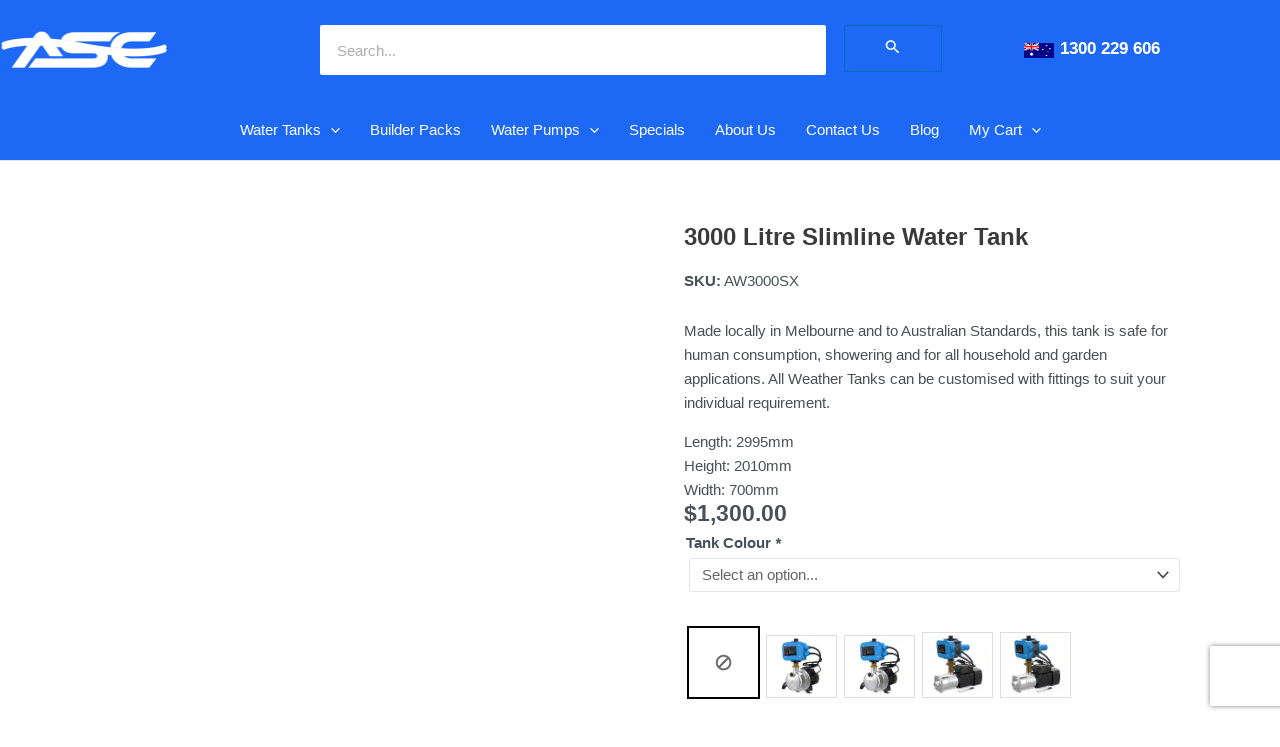

--- FILE ---
content_type: text/html; charset=UTF-8
request_url: https://asctanks.com.au/product/all-weather-3000lt-super-slimline-water-tank/
body_size: 59191
content:
<!DOCTYPE html>
<html dir="ltr" lang="en-AU">
<head>
<meta charset="UTF-8">
<meta name="viewport" content="width=device-width, initial-scale=1">
	<link rel="profile" href="https://gmpg.org/xfn/11"> 
	<title>3000 Litre Slimline Water Tank | Water Tanks Melbourne - ASC Water Tanks</title>

		<!-- All in One SEO Pro 4.9.3 - aioseo.com -->
	<meta name="description" content="3000 Litre All Weather Super Slimline Water Tank SKU: AW3000SX Dimensions: 2995L x 700W x 2010H The All Weather 3000 litre super slimline rainwater tank stores up to 3000 litres in an unobtrusive, strong and durable slimline tank that is built to withstand the elements. With its custom designed curved body to reduce dust and" />
	<meta name="robots" content="max-image-preview:large" />
	<meta name="google-site-verification" content="Zp-KFdRFH6WQm59lJmCkOWeVstS7nXSga9znT7bS1DM" />
	<meta name="msvalidate.01" content="9B6625B6D08ECAD696366724173D407D" />
	<link rel="canonical" href="https://asctanks.com.au/product/all-weather-3000lt-super-slimline-water-tank/" />
	<meta name="generator" content="All in One SEO Pro (AIOSEO) 4.9.3" />
		<script type="application/ld+json" class="aioseo-schema">
			{"@context":"https:\/\/schema.org","@graph":[{"@type":"BreadcrumbList","@id":"https:\/\/asctanks.com.au\/product\/all-weather-3000lt-super-slimline-water-tank\/#breadcrumblist","itemListElement":[{"@type":"ListItem","@id":"https:\/\/asctanks.com.au\/shop\/#listItem","position":1,"name":"Shop","item":"https:\/\/asctanks.com.au\/shop\/","nextItem":{"@type":"ListItem","@id":"https:\/\/asctanks.com.au\/product\/all-weather-3000lt-super-slimline-water-tank\/#listItem","name":"3000 Litre Slimline Water Tank"}},{"@type":"ListItem","@id":"https:\/\/asctanks.com.au\/product\/all-weather-3000lt-super-slimline-water-tank\/#listItem","position":2,"name":"3000 Litre Slimline Water Tank","previousItem":{"@type":"ListItem","@id":"https:\/\/asctanks.com.au\/shop\/#listItem","name":"Shop"}}]},{"@type":"ItemPage","@id":"https:\/\/asctanks.com.au\/product\/all-weather-3000lt-super-slimline-water-tank\/#itempage","url":"https:\/\/asctanks.com.au\/product\/all-weather-3000lt-super-slimline-water-tank\/","name":"3000 Litre Slimline Water Tank | Water Tanks Melbourne - ASC Water Tanks","description":"3000 Litre All Weather Super Slimline Water Tank SKU: AW3000SX Dimensions: 2995L x 700W x 2010H The All Weather 3000 litre super slimline rainwater tank stores up to 3000 litres in an unobtrusive, strong and durable slimline tank that is built to withstand the elements. With its custom designed curved body to reduce dust and","inLanguage":"en-AU","isPartOf":{"@id":"https:\/\/asctanks.com.au\/#website"},"breadcrumb":{"@id":"https:\/\/asctanks.com.au\/product\/all-weather-3000lt-super-slimline-water-tank\/#breadcrumblist"},"image":{"@type":"ImageObject","url":"https:\/\/i0.wp.com\/asctanks.com.au\/wp-content\/uploads\/2019\/07\/aw3000-slimline-water-tank-1.jpg?fit=370%2C341&ssl=1","@id":"https:\/\/asctanks.com.au\/product\/all-weather-3000lt-super-slimline-water-tank\/#mainImage","width":370,"height":341},"primaryImageOfPage":{"@id":"https:\/\/asctanks.com.au\/product\/all-weather-3000lt-super-slimline-water-tank\/#mainImage"},"datePublished":"2013-03-01T14:19:00+11:00","dateModified":"2024-10-24T14:16:15+11:00"},{"@type":"Organization","@id":"https:\/\/asctanks.com.au\/#organization","name":"ASC Water Tanks","description":"Water Tanks Melbourne - Australia's largest domestic water tanks and water pumps","url":"https:\/\/asctanks.com.au\/","email":"sales@asctanks.com.au","telephone":"+61387957715","numberOfEmployees":{"@type":"QuantitativeValue","minValue":0,"maxValue":20},"logo":{"@type":"ImageObject","url":"https:\/\/i0.wp.com\/asctanks.com.au\/wp-content\/uploads\/2020\/05\/asc-logo-1000x500-1.png?fit=1000%2C500&ssl=1","@id":"https:\/\/asctanks.com.au\/product\/all-weather-3000lt-super-slimline-water-tank\/#organizationLogo","width":1000,"height":500,"caption":"ASC Water Tanks Logo"},"image":{"@id":"https:\/\/asctanks.com.au\/product\/all-weather-3000lt-super-slimline-water-tank\/#organizationLogo"},"sameAs":["https:\/\/www.facebook.com\/ascwatertanks","https:\/\/twitter.com\/ascwatertanks","https:\/\/www.instagram.com\/asc_water_tanks\/","https:\/\/www.youtube.com\/channel\/UCh3KM5uSSDbjyGaNq86Y5Mw","https:\/\/www.linkedin.com\/company\/asc-water-tanks"]},{"@type":"WebPage","@id":"https:\/\/asctanks.com.au\/product\/all-weather-3000lt-super-slimline-water-tank\/#webpage","url":"https:\/\/asctanks.com.au\/product\/all-weather-3000lt-super-slimline-water-tank\/","name":"3000 Litre Slimline Water Tank | Water Tanks Melbourne - ASC Water Tanks","description":"3000 Litre All Weather Super Slimline Water Tank SKU: AW3000SX Dimensions: 2995L x 700W x 2010H The All Weather 3000 litre super slimline rainwater tank stores up to 3000 litres in an unobtrusive, strong and durable slimline tank that is built to withstand the elements. With its custom designed curved body to reduce dust and","inLanguage":"en-AU","isPartOf":{"@id":"https:\/\/asctanks.com.au\/#website"},"breadcrumb":{"@id":"https:\/\/asctanks.com.au\/product\/all-weather-3000lt-super-slimline-water-tank\/#breadcrumblist"},"image":{"@type":"ImageObject","url":"https:\/\/i0.wp.com\/asctanks.com.au\/wp-content\/uploads\/2019\/07\/aw3000-slimline-water-tank-1.jpg?fit=370%2C341&ssl=1","@id":"https:\/\/asctanks.com.au\/product\/all-weather-3000lt-super-slimline-water-tank\/#mainImage","width":370,"height":341},"primaryImageOfPage":{"@id":"https:\/\/asctanks.com.au\/product\/all-weather-3000lt-super-slimline-water-tank\/#mainImage"},"datePublished":"2013-03-01T14:19:00+11:00","dateModified":"2024-10-24T14:16:15+11:00"},{"@type":"WebSite","@id":"https:\/\/asctanks.com.au\/#website","url":"https:\/\/asctanks.com.au\/","name":"ASC Water Tanks - Australia's Trusted Tank &amp; Pump Supplier","description":"Water Tanks Melbourne - Australia's largest domestic water tanks and water pumps","inLanguage":"en-AU","publisher":{"@id":"https:\/\/asctanks.com.au\/#organization"}}]}
		</script>
		<!-- All in One SEO Pro -->


<!-- Google Tag Manager for WordPress by gtm4wp.com -->
<script data-cfasync="false" data-pagespeed-no-defer>
	var gtm4wp_datalayer_name = "dataLayer";
	var dataLayer = dataLayer || [];
	const gtm4wp_use_sku_instead = 1;
	const gtm4wp_currency = 'AUD';
	const gtm4wp_product_per_impression = 0;
	const gtm4wp_clear_ecommerce = false;
	const gtm4wp_datalayer_max_timeout = 2000;

	const gtm4wp_scrollerscript_debugmode         = false;
	const gtm4wp_scrollerscript_callbacktime      = 100;
	const gtm4wp_scrollerscript_readerlocation    = 150;
	const gtm4wp_scrollerscript_contentelementid  = "content";
	const gtm4wp_scrollerscript_scannertime       = 60;
</script>
<!-- End Google Tag Manager for WordPress by gtm4wp.com --><script type="8a70839bb7f28fe1e3158767-text/javascript">window._wca = window._wca || [];</script>
<link rel='dns-prefetch' href='//acp-magento.appspot.com' />
<link rel='dns-prefetch' href='//widget.trustpilot.com' />
<link rel='dns-prefetch' href='//stats.wp.com' />
<link rel='dns-prefetch' href='//capi-automation.s3.us-east-2.amazonaws.com' />
<link href='https://fonts.gstatic.com' crossorigin rel='preconnect' />
<link rel='preconnect' href='//c0.wp.com' />
<link rel='preconnect' href='//i0.wp.com' />
<link rel="alternate" type="application/rss+xml" title="Water Tanks Melbourne - ASC Water Tanks &raquo; Feed" href="https://asctanks.com.au/feed/" />
<link rel="alternate" type="application/rss+xml" title="Water Tanks Melbourne - ASC Water Tanks &raquo; Comments Feed" href="https://asctanks.com.au/comments/feed/" />
<link rel="alternate" title="oEmbed (JSON)" type="application/json+oembed" href="https://asctanks.com.au/wp-json/oembed/1.0/embed?url=https%3A%2F%2Fasctanks.com.au%2Fproduct%2Fall-weather-3000lt-super-slimline-water-tank%2F" />
<link rel="alternate" title="oEmbed (XML)" type="text/xml+oembed" href="https://asctanks.com.au/wp-json/oembed/1.0/embed?url=https%3A%2F%2Fasctanks.com.au%2Fproduct%2Fall-weather-3000lt-super-slimline-water-tank%2F&#038;format=xml" />
<style id='wp-img-auto-sizes-contain-inline-css'>
img:is([sizes=auto i],[sizes^="auto," i]){contain-intrinsic-size:3000px 1500px}
/*# sourceURL=wp-img-auto-sizes-contain-inline-css */
</style>
<link rel='stylesheet' id='woocommerce-pdf-frontend-css-css' href='https://asctanks.com.au/wp-content/plugins/woocommerce-pdf-invoice/assets/css/woocommerce-pdf-frontend-css.css?ver=5.1.1' media='all' />
<link rel='stylesheet' id='wcpcsu-style-css' href='https://asctanks.com.au/wp-content/plugins/woocommerce-product-carousel-slider-grid-ultimate-pro/assets/css/style.css?ver=6.9' media='all' />
<link rel='stylesheet' id='wcpcsu-widget-css' href='https://asctanks.com.au/wp-content/plugins/woocommerce-product-carousel-slider-grid-ultimate-pro/assets/css/widgets.css?ver=6.9' media='all' />
<link rel='stylesheet' id='astra-vc-builder-css' href='https://asctanks.com.au/wp-content/themes/astra/assets/css/minified/compatibility/page-builder/vc-plugin.min.css?ver=4.9.0' media='all' />
<link rel='stylesheet' id='astra-theme-css-css' href='https://asctanks.com.au/wp-content/themes/astra/assets/css/minified/style-flex.min.css?ver=4.9.0' media='all' />
<style id='astra-theme-css-inline-css'>
:root{--ast-post-nav-space:0;--ast-container-default-xlg-padding:3em;--ast-container-default-lg-padding:3em;--ast-container-default-slg-padding:2em;--ast-container-default-md-padding:3em;--ast-container-default-sm-padding:3em;--ast-container-default-xs-padding:2.4em;--ast-container-default-xxs-padding:1.8em;--ast-code-block-background:#EEEEEE;--ast-comment-inputs-background:#FAFAFA;--ast-normal-container-width:1200px;--ast-narrow-container-width:750px;--ast-blog-title-font-weight:normal;--ast-blog-meta-weight:inherit;--ast-global-color-primary:var(--ast-global-color-5);--ast-global-color-secondary:var(--ast-global-color-4);--ast-global-color-alternate-background:var(--ast-global-color-7);--ast-global-color-subtle-background:var(--ast-global-color-6);--ast-bg-style-guide:#F8FAFC;--ast-shadow-style-guide:0px 0px 4px 0 #00000057;--ast-global-dark-bg-style:#fff;--ast-global-dark-lfs:#fbfbfb;--ast-widget-bg-color:#fafafa;--ast-wc-container-head-bg-color:#fbfbfb;--ast-title-layout-bg:#eeeeee;--ast-search-border-color:#e7e7e7;--ast-lifter-hover-bg:#e6e6e6;--ast-gallery-block-color:#000;--srfm-color-input-label:var(--ast-global-color-2);}html{font-size:93.75%;}a{color:var(--ast-global-color-0);}a:hover,a:focus{color:var(--ast-global-color-1);}body,button,input,select,textarea,.ast-button,.ast-custom-button{font-family:-apple-system,BlinkMacSystemFont,Segoe UI,Roboto,Oxygen-Sans,Ubuntu,Cantarell,Helvetica Neue,sans-serif;font-weight:inherit;font-size:15px;font-size:1rem;line-height:var(--ast-body-line-height,1.65em);}blockquote{color:var(--ast-global-color-3);}h1,.entry-content h1,h2,.entry-content h2,h3,.entry-content h3,h4,.entry-content h4,h5,.entry-content h5,h6,.entry-content h6,.site-title,.site-title a{font-weight:600;}.ast-site-identity .site-title a{color:var(--ast-global-color-2);}.site-title{font-size:35px;font-size:2.3333333333333rem;display:none;}header .custom-logo-link img{max-width:168px;width:168px;}.astra-logo-svg{width:168px;}.site-header .site-description{font-size:15px;font-size:1rem;display:none;}.entry-title{font-size:26px;font-size:1.7333333333333rem;}.archive .ast-article-post .ast-article-inner,.blog .ast-article-post .ast-article-inner,.archive .ast-article-post .ast-article-inner:hover,.blog .ast-article-post .ast-article-inner:hover{overflow:hidden;}h1,.entry-content h1{font-size:40px;font-size:2.6666666666667rem;line-height:1.4em;}h2,.entry-content h2{font-size:32px;font-size:2.1333333333333rem;line-height:1.3em;}h3,.entry-content h3{font-size:26px;font-size:1.7333333333333rem;line-height:1.3em;}h4,.entry-content h4{font-size:24px;font-size:1.6rem;line-height:1.2em;}h5,.entry-content h5{font-size:20px;font-size:1.3333333333333rem;line-height:1.2em;}h6,.entry-content h6{font-size:16px;font-size:1.0666666666667rem;line-height:1.25em;}::selection{background-color:var(--ast-global-color-0);color:#ffffff;}body,h1,.entry-title a,.entry-content h1,h2,.entry-content h2,h3,.entry-content h3,h4,.entry-content h4,h5,.entry-content h5,h6,.entry-content h6{color:var(--ast-global-color-3);}.tagcloud a:hover,.tagcloud a:focus,.tagcloud a.current-item{color:#ffffff;border-color:var(--ast-global-color-0);background-color:var(--ast-global-color-0);}input:focus,input[type="text"]:focus,input[type="email"]:focus,input[type="url"]:focus,input[type="password"]:focus,input[type="reset"]:focus,input[type="search"]:focus,textarea:focus{border-color:var(--ast-global-color-0);}input[type="radio"]:checked,input[type=reset],input[type="checkbox"]:checked,input[type="checkbox"]:hover:checked,input[type="checkbox"]:focus:checked,input[type=range]::-webkit-slider-thumb{border-color:var(--ast-global-color-0);background-color:var(--ast-global-color-0);box-shadow:none;}.site-footer a:hover + .post-count,.site-footer a:focus + .post-count{background:var(--ast-global-color-0);border-color:var(--ast-global-color-0);}.single .nav-links .nav-previous,.single .nav-links .nav-next{color:var(--ast-global-color-0);}.entry-meta,.entry-meta *{line-height:1.45;color:var(--ast-global-color-0);}.entry-meta a:not(.ast-button):hover,.entry-meta a:not(.ast-button):hover *,.entry-meta a:not(.ast-button):focus,.entry-meta a:not(.ast-button):focus *,.page-links > .page-link,.page-links .page-link:hover,.post-navigation a:hover{color:var(--ast-global-color-1);}#cat option,.secondary .calendar_wrap thead a,.secondary .calendar_wrap thead a:visited{color:var(--ast-global-color-0);}.secondary .calendar_wrap #today,.ast-progress-val span{background:var(--ast-global-color-0);}.secondary a:hover + .post-count,.secondary a:focus + .post-count{background:var(--ast-global-color-0);border-color:var(--ast-global-color-0);}.calendar_wrap #today > a{color:#ffffff;}.page-links .page-link,.single .post-navigation a{color:var(--ast-global-color-0);}.ast-search-menu-icon .search-form button.search-submit{padding:0 4px;}.ast-search-menu-icon form.search-form{padding-right:0;}.ast-header-search .ast-search-menu-icon.ast-dropdown-active .search-form,.ast-header-search .ast-search-menu-icon.ast-dropdown-active .search-field:focus{transition:all 0.2s;}.search-form input.search-field:focus{outline:none;}.ast-archive-title{color:var(--ast-global-color-2);}.widget-title,.widget .wp-block-heading{font-size:21px;font-size:1.4rem;color:var(--ast-global-color-2);}.ast-single-post .entry-content a,.ast-comment-content a:not(.ast-comment-edit-reply-wrap a),.woocommerce-js .woocommerce-product-details__short-description a{text-decoration:underline;}.ast-single-post .wp-block-button .wp-block-button__link,.ast-single-post .elementor-button-wrapper .elementor-button,.ast-single-post .entry-content .uagb-tab a,.ast-single-post .entry-content .uagb-ifb-cta a,.ast-single-post .entry-content .wp-block-uagb-buttons a,.ast-single-post .entry-content .uabb-module-content a,.ast-single-post .entry-content .uagb-post-grid a,.ast-single-post .entry-content .uagb-timeline a,.ast-single-post .entry-content .uagb-toc__wrap a,.ast-single-post .entry-content .uagb-taxomony-box a,.ast-single-post .entry-content .woocommerce a,.entry-content .wp-block-latest-posts > li > a,.ast-single-post .entry-content .wp-block-file__button,li.ast-post-filter-single,.ast-single-post .wp-block-buttons .wp-block-button.is-style-outline .wp-block-button__link,.ast-single-post .ast-comment-content .comment-reply-link,.ast-single-post .ast-comment-content .comment-edit-link,.entry-content [CLASS*="wc-block"] .wc-block-components-button,.entry-content [CLASS*="wc-block"] .wc-block-components-totals-coupon-link,.entry-content [CLASS*="wc-block"] .wc-block-components-product-name{text-decoration:none;}.ast-search-menu-icon.slide-search a:focus-visible:focus-visible,.astra-search-icon:focus-visible,#close:focus-visible,a:focus-visible,.ast-menu-toggle:focus-visible,.site .skip-link:focus-visible,.wp-block-loginout input:focus-visible,.wp-block-search.wp-block-search__button-inside .wp-block-search__inside-wrapper,.ast-header-navigation-arrow:focus-visible,.woocommerce .wc-proceed-to-checkout > .checkout-button:focus-visible,.woocommerce .woocommerce-MyAccount-navigation ul li a:focus-visible,.ast-orders-table__row .ast-orders-table__cell:focus-visible,.woocommerce .woocommerce-order-details .order-again > .button:focus-visible,.woocommerce .woocommerce-message a.button.wc-forward:focus-visible,.woocommerce #minus_qty:focus-visible,.woocommerce #plus_qty:focus-visible,a#ast-apply-coupon:focus-visible,.woocommerce .woocommerce-info a:focus-visible,.woocommerce .astra-shop-summary-wrap a:focus-visible,.woocommerce a.wc-forward:focus-visible,#ast-apply-coupon:focus-visible,.woocommerce-js .woocommerce-mini-cart-item a.remove:focus-visible,#close:focus-visible,.button.search-submit:focus-visible,#search_submit:focus,.normal-search:focus-visible,.ast-header-account-wrap:focus-visible,.woocommerce .ast-on-card-button.ast-quick-view-trigger:focus{outline-style:dotted;outline-color:inherit;outline-width:thin;}input:focus,input[type="text"]:focus,input[type="email"]:focus,input[type="url"]:focus,input[type="password"]:focus,input[type="reset"]:focus,input[type="search"]:focus,input[type="number"]:focus,textarea:focus,.wp-block-search__input:focus,[data-section="section-header-mobile-trigger"] .ast-button-wrap .ast-mobile-menu-trigger-minimal:focus,.ast-mobile-popup-drawer.active .menu-toggle-close:focus,.woocommerce-ordering select.orderby:focus,#ast-scroll-top:focus,#coupon_code:focus,.woocommerce-page #comment:focus,.woocommerce #reviews #respond input#submit:focus,.woocommerce a.add_to_cart_button:focus,.woocommerce .button.single_add_to_cart_button:focus,.woocommerce .woocommerce-cart-form button:focus,.woocommerce .woocommerce-cart-form__cart-item .quantity .qty:focus,.woocommerce .woocommerce-billing-fields .woocommerce-billing-fields__field-wrapper .woocommerce-input-wrapper > .input-text:focus,.woocommerce #order_comments:focus,.woocommerce #place_order:focus,.woocommerce .woocommerce-address-fields .woocommerce-address-fields__field-wrapper .woocommerce-input-wrapper > .input-text:focus,.woocommerce .woocommerce-MyAccount-content form button:focus,.woocommerce .woocommerce-MyAccount-content .woocommerce-EditAccountForm .woocommerce-form-row .woocommerce-Input.input-text:focus,.woocommerce .ast-woocommerce-container .woocommerce-pagination ul.page-numbers li a:focus,body #content .woocommerce form .form-row .select2-container--default .select2-selection--single:focus,#ast-coupon-code:focus,.woocommerce.woocommerce-js .quantity input[type=number]:focus,.woocommerce-js .woocommerce-mini-cart-item .quantity input[type=number]:focus,.woocommerce p#ast-coupon-trigger:focus{border-style:dotted;border-color:inherit;border-width:thin;}input{outline:none;}.woocommerce-js input[type=text]:focus,.woocommerce-js input[type=email]:focus,.woocommerce-js textarea:focus,input[type=number]:focus,.comments-area textarea#comment:focus,.comments-area textarea#comment:active,.comments-area .ast-comment-formwrap input[type="text"]:focus,.comments-area .ast-comment-formwrap input[type="text"]:active{outline-style:unset;outline-color:inherit;outline-width:thin;}.main-header-menu .menu-link,.ast-header-custom-item a{color:var(--ast-global-color-3);}.main-header-menu .menu-item:hover > .menu-link,.main-header-menu .menu-item:hover > .ast-menu-toggle,.main-header-menu .ast-masthead-custom-menu-items a:hover,.main-header-menu .menu-item.focus > .menu-link,.main-header-menu .menu-item.focus > .ast-menu-toggle,.main-header-menu .current-menu-item > .menu-link,.main-header-menu .current-menu-ancestor > .menu-link,.main-header-menu .current-menu-item > .ast-menu-toggle,.main-header-menu .current-menu-ancestor > .ast-menu-toggle{color:var(--ast-global-color-0);}.header-main-layout-3 .ast-main-header-bar-alignment{margin-right:auto;}.header-main-layout-2 .site-header-section-left .ast-site-identity{text-align:left;}.ast-logo-title-inline .site-logo-img{padding-right:1em;}.site-logo-img img{ transition:all 0.2s linear;}body .ast-oembed-container *{position:absolute;top:0;width:100%;height:100%;left:0;}body .wp-block-embed-pocket-casts .ast-oembed-container *{position:unset;}.ast-header-break-point .ast-mobile-menu-buttons-minimal.menu-toggle{background:transparent;color:var(--ast-global-color-0);}.ast-header-break-point .ast-mobile-menu-buttons-outline.menu-toggle{background:transparent;border:1px solid var(--ast-global-color-0);color:var(--ast-global-color-0);}.ast-header-break-point .ast-mobile-menu-buttons-fill.menu-toggle{background:var(--ast-global-color-0);}.ast-single-post-featured-section + article {margin-top: 2em;}.site-content .ast-single-post-featured-section img {width: 100%;overflow: hidden;object-fit: cover;}.site > .ast-single-related-posts-container {margin-top: 0;}@media (min-width: 769px) {.ast-desktop .ast-container--narrow {max-width: var(--ast-narrow-container-width);margin: 0 auto;}}.ast-small-footer > .ast-footer-overlay{background-color:#1d68f5;;}.footer-adv .footer-adv-overlay{border-top-style:solid;border-top-color:#1d68f5;}.footer-adv .widget-title,.footer-adv .widget-title a{color:#ffffff;}.footer-adv{color:#ffffff;}.footer-adv a{color:#ffffff;}.footer-adv .tagcloud a:hover,.footer-adv .tagcloud a.current-item{border-color:#ffffff;background-color:#ffffff;}.footer-adv .calendar_wrap #today,.footer-adv a:hover + .post-count{background-color:#ffffff;}.footer-adv-overlay{background-color:#1d68f5;;}@media( max-width: 420px ) {.single .nav-links .nav-previous,.single .nav-links .nav-next {width: 100%;text-align: center;}}.wp-block-buttons.aligncenter{justify-content:center;}.wp-block-button.is-style-outline .wp-block-button__link{border-color:var(--ast-global-color-0);}div.wp-block-button.is-style-outline > .wp-block-button__link:not(.has-text-color),div.wp-block-button.wp-block-button__link.is-style-outline:not(.has-text-color){color:var(--ast-global-color-0);}.wp-block-button.is-style-outline .wp-block-button__link:hover,.wp-block-buttons .wp-block-button.is-style-outline .wp-block-button__link:focus,.wp-block-buttons .wp-block-button.is-style-outline > .wp-block-button__link:not(.has-text-color):hover,.wp-block-buttons .wp-block-button.wp-block-button__link.is-style-outline:not(.has-text-color):hover{color:#ffffff;background-color:var(--ast-global-color-1);border-color:var(--ast-global-color-1);}.post-page-numbers.current .page-link,.ast-pagination .page-numbers.current{color:#ffffff;border-color:var(--ast-global-color-0);background-color:var(--ast-global-color-0);}.wp-block-button.is-style-outline .wp-block-button__link.wp-element-button,.ast-outline-button{border-color:var(--ast-global-color-0);font-family:inherit;font-weight:inherit;line-height:1em;}.wp-block-buttons .wp-block-button.is-style-outline > .wp-block-button__link:not(.has-text-color),.wp-block-buttons .wp-block-button.wp-block-button__link.is-style-outline:not(.has-text-color),.ast-outline-button{color:var(--ast-global-color-0);}.wp-block-button.is-style-outline .wp-block-button__link:hover,.wp-block-buttons .wp-block-button.is-style-outline .wp-block-button__link:focus,.wp-block-buttons .wp-block-button.is-style-outline > .wp-block-button__link:not(.has-text-color):hover,.wp-block-buttons .wp-block-button.wp-block-button__link.is-style-outline:not(.has-text-color):hover,.ast-outline-button:hover,.ast-outline-button:focus,.wp-block-uagb-buttons-child .uagb-buttons-repeater.ast-outline-button:hover,.wp-block-uagb-buttons-child .uagb-buttons-repeater.ast-outline-button:focus{color:#ffffff;background-color:var(--ast-global-color-1);border-color:var(--ast-global-color-1);}.wp-block-button .wp-block-button__link.wp-element-button.is-style-outline:not(.has-background),.wp-block-button.is-style-outline>.wp-block-button__link.wp-element-button:not(.has-background),.ast-outline-button{background-color:transparent;}.entry-content[data-ast-blocks-layout] > figure{margin-bottom:1em;}#page{display:flex;flex-direction:column;min-height:100vh;}.ast-404-layout-1 h1.page-title{color:var(--ast-global-color-2);}.single .post-navigation a{line-height:1em;height:inherit;}.error-404 .page-sub-title{font-size:1.5rem;font-weight:inherit;}.search .site-content .content-area .search-form{margin-bottom:0;}#page .site-content{flex-grow:1;}.widget{margin-bottom:1.25em;}#secondary li{line-height:1.5em;}#secondary .wp-block-group h2{margin-bottom:0.7em;}#secondary h2{font-size:1.7rem;}.ast-separate-container .ast-article-post,.ast-separate-container .ast-article-single,.ast-separate-container .comment-respond{padding:3em;}.ast-separate-container .ast-article-single .ast-article-single{padding:0;}.ast-article-single .wp-block-post-template-is-layout-grid{padding-left:0;}.ast-separate-container .comments-title,.ast-narrow-container .comments-title{padding:1.5em 2em;}.ast-page-builder-template .comment-form-textarea,.ast-comment-formwrap .ast-grid-common-col{padding:0;}.ast-comment-formwrap{padding:0;display:inline-flex;column-gap:20px;width:100%;margin-left:0;margin-right:0;}.comments-area textarea#comment:focus,.comments-area textarea#comment:active,.comments-area .ast-comment-formwrap input[type="text"]:focus,.comments-area .ast-comment-formwrap input[type="text"]:active {box-shadow:none;outline:none;}.archive.ast-page-builder-template .entry-header{margin-top:2em;}.ast-page-builder-template .ast-comment-formwrap{width:100%;}.entry-title{margin-bottom:0.5em;}.ast-archive-description p{font-size:inherit;font-weight:inherit;line-height:inherit;}.ast-separate-container .ast-comment-list li.depth-1,.hentry{margin-bottom:2em;}@media (min-width:768px){.ast-left-sidebar.ast-page-builder-template #secondary,.archive.ast-right-sidebar.ast-page-builder-template .site-main{padding-left:20px;padding-right:20px;}}@media (max-width:544px){.ast-comment-formwrap.ast-row{column-gap:10px;display:inline-block;}#ast-commentform .ast-grid-common-col{position:relative;width:100%;}}@media (min-width:1201px){.ast-separate-container .ast-article-post,.ast-separate-container .ast-article-single,.ast-separate-container .ast-author-box,.ast-separate-container .ast-404-layout-1,.ast-separate-container .no-results{padding:3em;}}@media (max-width:768px){.ast-separate-container #primary,.ast-separate-container #secondary{padding:1.5em 0;}#primary,#secondary{padding:1.5em 0;margin:0;}.ast-left-sidebar #content > .ast-container{display:flex;flex-direction:column-reverse;width:100%;}}@media (min-width:769px){.ast-separate-container.ast-right-sidebar #primary,.ast-separate-container.ast-left-sidebar #primary{border:0;}.search-no-results.ast-separate-container #primary{margin-bottom:4em;}}.menu-toggle,button,.ast-button,.ast-custom-button,.button,input#submit,input[type="button"],input[type="submit"],input[type="reset"],form[CLASS*="wp-block-search__"].wp-block-search .wp-block-search__inside-wrapper .wp-block-search__button{color:#ffffff;border-color:var(--ast-global-color-0);background-color:var(--ast-global-color-0);padding-top:10px;padding-right:40px;padding-bottom:10px;padding-left:40px;font-family:inherit;font-weight:inherit;}button:focus,.menu-toggle:hover,button:hover,.ast-button:hover,.ast-custom-button:hover .button:hover,.ast-custom-button:hover,input[type=reset]:hover,input[type=reset]:focus,input#submit:hover,input#submit:focus,input[type="button"]:hover,input[type="button"]:focus,input[type="submit"]:hover,input[type="submit"]:focus,form[CLASS*="wp-block-search__"].wp-block-search .wp-block-search__inside-wrapper .wp-block-search__button:hover,form[CLASS*="wp-block-search__"].wp-block-search .wp-block-search__inside-wrapper .wp-block-search__button:focus{color:#ffffff;background-color:var(--ast-global-color-1);border-color:var(--ast-global-color-1);}form[CLASS*="wp-block-search__"].wp-block-search .wp-block-search__inside-wrapper .wp-block-search__button.has-icon{padding-top:calc(10px - 3px);padding-right:calc(40px - 3px);padding-bottom:calc(10px - 3px);padding-left:calc(40px - 3px);}@media (max-width:768px){.ast-mobile-header-stack .main-header-bar .ast-search-menu-icon{display:inline-block;}.ast-header-break-point.ast-header-custom-item-outside .ast-mobile-header-stack .main-header-bar .ast-search-icon{margin:0;}.ast-comment-avatar-wrap img{max-width:2.5em;}.ast-comment-meta{padding:0 1.8888em 1.3333em;}.ast-separate-container .ast-comment-list li.depth-1{padding:1.5em 2.14em;}.ast-separate-container .comment-respond{padding:2em 2.14em;}}@media (min-width:544px){.ast-container{max-width:100%;}}@media (max-width:544px){.ast-separate-container .ast-article-post,.ast-separate-container .ast-article-single,.ast-separate-container .comments-title,.ast-separate-container .ast-archive-description{padding:1.5em 1em;}.ast-separate-container #content .ast-container{padding-left:0.54em;padding-right:0.54em;}.ast-separate-container .ast-comment-list .bypostauthor{padding:.5em;}.ast-search-menu-icon.ast-dropdown-active .search-field{width:170px;}}.footer-adv .tagcloud a:hover,.footer-adv .tagcloud a.current-item{color:#000000;}.footer-adv .calendar_wrap #today{color:#000000;} #ast-mobile-header .ast-site-header-cart-li a{pointer-events:none;}.ast-separate-container{background-color:var(--ast-global-color-4);}@media (max-width:768px){.site-title{display:none;}.site-header .site-description{display:none;}h1,.entry-content h1{font-size:30px;}h2,.entry-content h2{font-size:25px;}h3,.entry-content h3{font-size:20px;}}@media (max-width:544px){.site-title{display:none;}.site-header .site-description{display:none;}h1,.entry-content h1{font-size:30px;}h2,.entry-content h2{font-size:25px;}h3,.entry-content h3{font-size:20px;}}@media (max-width:768px){html{font-size:85.5%;}}@media (max-width:544px){html{font-size:85.5%;}}@media (min-width:769px){.ast-container{max-width:1240px;}}@media (min-width:769px){.site-content .ast-container{display:flex;}}@media (max-width:768px){.site-content .ast-container{flex-direction:column;}}@media (max-width:921px) {.main-header-bar .main-header-bar-navigation{display:none;}}.ast-desktop .main-header-menu.submenu-with-border .sub-menu,.ast-desktop .main-header-menu.submenu-with-border .astra-full-megamenu-wrapper{border-color:var(--ast-global-color-0);}.ast-desktop .main-header-menu.submenu-with-border .sub-menu{border-top-width:2px;border-style:solid;}.ast-desktop .main-header-menu.submenu-with-border .sub-menu .sub-menu{top:-2px;}.ast-desktop .main-header-menu.submenu-with-border .sub-menu .menu-link,.ast-desktop .main-header-menu.submenu-with-border .children .menu-link{border-bottom-width:0px;border-style:solid;border-color:#eaeaea;}@media (min-width:769px){.main-header-menu .sub-menu .menu-item.ast-left-align-sub-menu:hover > .sub-menu,.main-header-menu .sub-menu .menu-item.ast-left-align-sub-menu.focus > .sub-menu{margin-left:-0px;}}.site .comments-area{padding-bottom:3em;}.ast-header-break-point.ast-header-custom-item-inside .main-header-bar .main-header-bar-navigation .ast-search-icon {display: none;}.ast-header-break-point.ast-header-custom-item-inside .main-header-bar .ast-search-menu-icon .search-form {padding: 0;display: block;overflow: hidden;}.ast-header-break-point .ast-header-custom-item .widget:last-child {margin-bottom: 1em;}.ast-header-custom-item .widget {margin: 0.5em;display: inline-block;vertical-align: middle;}.ast-header-custom-item .widget p {margin-bottom: 0;}.ast-header-custom-item .widget li {width: auto;}.ast-header-custom-item-inside .button-custom-menu-item .menu-link {display: none;}.ast-header-custom-item-inside.ast-header-break-point .button-custom-menu-item .ast-custom-button-link {display: none;}.ast-header-custom-item-inside.ast-header-break-point .button-custom-menu-item .menu-link {display: block;}.ast-header-break-point.ast-header-custom-item-outside .main-header-bar .ast-search-icon {margin-right: 1em;}.ast-header-break-point.ast-header-custom-item-inside .main-header-bar .ast-search-menu-icon .search-field,.ast-header-break-point.ast-header-custom-item-inside .main-header-bar .ast-search-menu-icon.ast-inline-search .search-field {width: 100%;padding-right: 5.5em;}.ast-header-break-point.ast-header-custom-item-inside .main-header-bar .ast-search-menu-icon .search-submit {display: block;position: absolute;height: 100%;top: 0;right: 0;padding: 0 1em;border-radius: 0;}.ast-header-break-point .ast-header-custom-item .ast-masthead-custom-menu-items {padding-left: 20px;padding-right: 20px;margin-bottom: 1em;margin-top: 1em;}.ast-header-custom-item-inside.ast-header-break-point .button-custom-menu-item {padding-left: 0;padding-right: 0;margin-top: 0;margin-bottom: 0;}.wp-block-file {display: flex;align-items: center;flex-wrap: wrap;justify-content: space-between;}.wp-block-pullquote {border: none;}.wp-block-pullquote blockquote::before {content: "\201D";font-family: "Helvetica",sans-serif;display: flex;transform: rotate( 180deg );font-size: 6rem;font-style: normal;line-height: 1;font-weight: bold;align-items: center;justify-content: center;}.has-text-align-right > blockquote::before {justify-content: flex-start;}.has-text-align-left > blockquote::before {justify-content: flex-end;}figure.wp-block-pullquote.is-style-solid-color blockquote {max-width: 100%;text-align: inherit;}:root {--wp--custom--ast-default-block-top-padding: 3em;--wp--custom--ast-default-block-right-padding: 3em;--wp--custom--ast-default-block-bottom-padding: 3em;--wp--custom--ast-default-block-left-padding: 3em;--wp--custom--ast-container-width: 1200px;--wp--custom--ast-content-width-size: 1200px;--wp--custom--ast-wide-width-size: calc(1200px + var(--wp--custom--ast-default-block-left-padding) + var(--wp--custom--ast-default-block-right-padding));}.ast-narrow-container {--wp--custom--ast-content-width-size: 750px;--wp--custom--ast-wide-width-size: 750px;}@media(max-width: 768px) {:root {--wp--custom--ast-default-block-top-padding: 3em;--wp--custom--ast-default-block-right-padding: 2em;--wp--custom--ast-default-block-bottom-padding: 3em;--wp--custom--ast-default-block-left-padding: 2em;}}@media(max-width: 544px) {:root {--wp--custom--ast-default-block-top-padding: 3em;--wp--custom--ast-default-block-right-padding: 1.5em;--wp--custom--ast-default-block-bottom-padding: 3em;--wp--custom--ast-default-block-left-padding: 1.5em;}}.entry-content > .wp-block-group,.entry-content > .wp-block-cover,.entry-content > .wp-block-columns {padding-top: var(--wp--custom--ast-default-block-top-padding);padding-right: var(--wp--custom--ast-default-block-right-padding);padding-bottom: var(--wp--custom--ast-default-block-bottom-padding);padding-left: var(--wp--custom--ast-default-block-left-padding);}.ast-plain-container.ast-no-sidebar .entry-content > .alignfull,.ast-page-builder-template .ast-no-sidebar .entry-content > .alignfull {margin-left: calc( -50vw + 50%);margin-right: calc( -50vw + 50%);max-width: 100vw;width: 100vw;}.ast-plain-container.ast-no-sidebar .entry-content .alignfull .alignfull,.ast-page-builder-template.ast-no-sidebar .entry-content .alignfull .alignfull,.ast-plain-container.ast-no-sidebar .entry-content .alignfull .alignwide,.ast-page-builder-template.ast-no-sidebar .entry-content .alignfull .alignwide,.ast-plain-container.ast-no-sidebar .entry-content .alignwide .alignfull,.ast-page-builder-template.ast-no-sidebar .entry-content .alignwide .alignfull,.ast-plain-container.ast-no-sidebar .entry-content .alignwide .alignwide,.ast-page-builder-template.ast-no-sidebar .entry-content .alignwide .alignwide,.ast-plain-container.ast-no-sidebar .entry-content .wp-block-column .alignfull,.ast-page-builder-template.ast-no-sidebar .entry-content .wp-block-column .alignfull,.ast-plain-container.ast-no-sidebar .entry-content .wp-block-column .alignwide,.ast-page-builder-template.ast-no-sidebar .entry-content .wp-block-column .alignwide {margin-left: auto;margin-right: auto;width: 100%;}[data-ast-blocks-layout] .wp-block-separator:not(.is-style-dots) {height: 0;}[data-ast-blocks-layout] .wp-block-separator {margin: 20px auto;}[data-ast-blocks-layout] .wp-block-separator:not(.is-style-wide):not(.is-style-dots) {max-width: 100px;}[data-ast-blocks-layout] .wp-block-separator.has-background {padding: 0;}.entry-content[data-ast-blocks-layout] > * {max-width: var(--wp--custom--ast-content-width-size);margin-left: auto;margin-right: auto;}.entry-content[data-ast-blocks-layout] > .alignwide {max-width: var(--wp--custom--ast-wide-width-size);}.entry-content[data-ast-blocks-layout] .alignfull {max-width: none;}.entry-content .wp-block-columns {margin-bottom: 0;}blockquote {margin: 1.5em;border-color: rgba(0,0,0,0.05);}.wp-block-quote:not(.has-text-align-right):not(.has-text-align-center) {border-left: 5px solid rgba(0,0,0,0.05);}.has-text-align-right > blockquote,blockquote.has-text-align-right {border-right: 5px solid rgba(0,0,0,0.05);}.has-text-align-left > blockquote,blockquote.has-text-align-left {border-left: 5px solid rgba(0,0,0,0.05);}.wp-block-site-tagline,.wp-block-latest-posts .read-more {margin-top: 15px;}.wp-block-loginout p label {display: block;}.wp-block-loginout p:not(.login-remember):not(.login-submit) input {width: 100%;}.wp-block-loginout input:focus {border-color: transparent;}.wp-block-loginout input:focus {outline: thin dotted;}.entry-content .wp-block-media-text .wp-block-media-text__content {padding: 0 0 0 8%;}.entry-content .wp-block-media-text.has-media-on-the-right .wp-block-media-text__content {padding: 0 8% 0 0;}.entry-content .wp-block-media-text.has-background .wp-block-media-text__content {padding: 8%;}.entry-content .wp-block-cover:not([class*="background-color"]):not(.has-text-color.has-link-color) .wp-block-cover__inner-container,.entry-content .wp-block-cover:not([class*="background-color"]) .wp-block-cover-image-text,.entry-content .wp-block-cover:not([class*="background-color"]) .wp-block-cover-text,.entry-content .wp-block-cover-image:not([class*="background-color"]) .wp-block-cover__inner-container,.entry-content .wp-block-cover-image:not([class*="background-color"]) .wp-block-cover-image-text,.entry-content .wp-block-cover-image:not([class*="background-color"]) .wp-block-cover-text {color: var(--ast-global-color-primary,var(--ast-global-color-5));}.wp-block-loginout .login-remember input {width: 1.1rem;height: 1.1rem;margin: 0 5px 4px 0;vertical-align: middle;}.wp-block-latest-posts > li > *:first-child,.wp-block-latest-posts:not(.is-grid) > li:first-child {margin-top: 0;}.entry-content > .wp-block-buttons,.entry-content > .wp-block-uagb-buttons {margin-bottom: 1.5em;}.wp-block-search__inside-wrapper .wp-block-search__input {padding: 0 10px;color: var(--ast-global-color-3);background: var(--ast-global-color-primary,var(--ast-global-color-5));border-color: var(--ast-border-color);}.wp-block-latest-posts .read-more {margin-bottom: 1.5em;}.wp-block-search__no-button .wp-block-search__inside-wrapper .wp-block-search__input {padding-top: 5px;padding-bottom: 5px;}.wp-block-latest-posts .wp-block-latest-posts__post-date,.wp-block-latest-posts .wp-block-latest-posts__post-author {font-size: 1rem;}.wp-block-latest-posts > li > *,.wp-block-latest-posts:not(.is-grid) > li {margin-top: 12px;margin-bottom: 12px;}.ast-page-builder-template .entry-content[data-ast-blocks-layout] > *,.ast-page-builder-template .entry-content[data-ast-blocks-layout] > .alignfull:not(.wp-block-group):not(.uagb-is-root-container) > * {max-width: none;}.ast-page-builder-template .entry-content[data-ast-blocks-layout] > .alignwide:not(.uagb-is-root-container) > * {max-width: var(--wp--custom--ast-wide-width-size);}.ast-page-builder-template .entry-content[data-ast-blocks-layout] > .inherit-container-width > *,.ast-page-builder-template .entry-content[data-ast-blocks-layout] > *:not(.wp-block-group):not(.uagb-is-root-container) > *,.entry-content[data-ast-blocks-layout] > .wp-block-cover .wp-block-cover__inner-container {max-width: var(--wp--custom--ast-content-width-size) ;margin-left: auto;margin-right: auto;}.entry-content[data-ast-blocks-layout] .wp-block-cover:not(.alignleft):not(.alignright) {width: auto;}@media(max-width: 1200px) {.ast-separate-container .entry-content > .alignfull,.ast-separate-container .entry-content[data-ast-blocks-layout] > .alignwide,.ast-plain-container .entry-content[data-ast-blocks-layout] > .alignwide,.ast-plain-container .entry-content .alignfull {margin-left: calc(-1 * min(var(--ast-container-default-xlg-padding),20px)) ;margin-right: calc(-1 * min(var(--ast-container-default-xlg-padding),20px));}}@media(min-width: 1201px) {.ast-separate-container .entry-content > .alignfull {margin-left: calc(-1 * var(--ast-container-default-xlg-padding) );margin-right: calc(-1 * var(--ast-container-default-xlg-padding) );}.ast-separate-container .entry-content[data-ast-blocks-layout] > .alignwide,.ast-plain-container .entry-content[data-ast-blocks-layout] > .alignwide {margin-left: calc(-1 * var(--wp--custom--ast-default-block-left-padding) );margin-right: calc(-1 * var(--wp--custom--ast-default-block-right-padding) );}}@media(min-width: 768px) {.ast-separate-container .entry-content .wp-block-group.alignwide:not(.inherit-container-width) > :where(:not(.alignleft):not(.alignright)),.ast-plain-container .entry-content .wp-block-group.alignwide:not(.inherit-container-width) > :where(:not(.alignleft):not(.alignright)) {max-width: calc( var(--wp--custom--ast-content-width-size) + 80px );}.ast-plain-container.ast-right-sidebar .entry-content[data-ast-blocks-layout] .alignfull,.ast-plain-container.ast-left-sidebar .entry-content[data-ast-blocks-layout] .alignfull {margin-left: -60px;margin-right: -60px;}}@media(min-width: 544px) {.entry-content > .alignleft {margin-right: 20px;}.entry-content > .alignright {margin-left: 20px;}}@media (max-width:544px){.wp-block-columns .wp-block-column:not(:last-child){margin-bottom:20px;}.wp-block-latest-posts{margin:0;}}@media( max-width: 600px ) {.entry-content .wp-block-media-text .wp-block-media-text__content,.entry-content .wp-block-media-text.has-media-on-the-right .wp-block-media-text__content {padding: 8% 0 0;}.entry-content .wp-block-media-text.has-background .wp-block-media-text__content {padding: 8%;}}.ast-page-builder-template .entry-header {padding-left: 0;}.ast-narrow-container .site-content .wp-block-uagb-image--align-full .wp-block-uagb-image__figure {max-width: 100%;margin-left: auto;margin-right: auto;}:root .has-ast-global-color-0-color{color:var(--ast-global-color-0);}:root .has-ast-global-color-0-background-color{background-color:var(--ast-global-color-0);}:root .wp-block-button .has-ast-global-color-0-color{color:var(--ast-global-color-0);}:root .wp-block-button .has-ast-global-color-0-background-color{background-color:var(--ast-global-color-0);}:root .has-ast-global-color-1-color{color:var(--ast-global-color-1);}:root .has-ast-global-color-1-background-color{background-color:var(--ast-global-color-1);}:root .wp-block-button .has-ast-global-color-1-color{color:var(--ast-global-color-1);}:root .wp-block-button .has-ast-global-color-1-background-color{background-color:var(--ast-global-color-1);}:root .has-ast-global-color-2-color{color:var(--ast-global-color-2);}:root .has-ast-global-color-2-background-color{background-color:var(--ast-global-color-2);}:root .wp-block-button .has-ast-global-color-2-color{color:var(--ast-global-color-2);}:root .wp-block-button .has-ast-global-color-2-background-color{background-color:var(--ast-global-color-2);}:root .has-ast-global-color-3-color{color:var(--ast-global-color-3);}:root .has-ast-global-color-3-background-color{background-color:var(--ast-global-color-3);}:root .wp-block-button .has-ast-global-color-3-color{color:var(--ast-global-color-3);}:root .wp-block-button .has-ast-global-color-3-background-color{background-color:var(--ast-global-color-3);}:root .has-ast-global-color-4-color{color:var(--ast-global-color-4);}:root .has-ast-global-color-4-background-color{background-color:var(--ast-global-color-4);}:root .wp-block-button .has-ast-global-color-4-color{color:var(--ast-global-color-4);}:root .wp-block-button .has-ast-global-color-4-background-color{background-color:var(--ast-global-color-4);}:root .has-ast-global-color-5-color{color:var(--ast-global-color-5);}:root .has-ast-global-color-5-background-color{background-color:var(--ast-global-color-5);}:root .wp-block-button .has-ast-global-color-5-color{color:var(--ast-global-color-5);}:root .wp-block-button .has-ast-global-color-5-background-color{background-color:var(--ast-global-color-5);}:root .has-ast-global-color-6-color{color:var(--ast-global-color-6);}:root .has-ast-global-color-6-background-color{background-color:var(--ast-global-color-6);}:root .wp-block-button .has-ast-global-color-6-color{color:var(--ast-global-color-6);}:root .wp-block-button .has-ast-global-color-6-background-color{background-color:var(--ast-global-color-6);}:root .has-ast-global-color-7-color{color:var(--ast-global-color-7);}:root .has-ast-global-color-7-background-color{background-color:var(--ast-global-color-7);}:root .wp-block-button .has-ast-global-color-7-color{color:var(--ast-global-color-7);}:root .wp-block-button .has-ast-global-color-7-background-color{background-color:var(--ast-global-color-7);}:root .has-ast-global-color-8-color{color:var(--ast-global-color-8);}:root .has-ast-global-color-8-background-color{background-color:var(--ast-global-color-8);}:root .wp-block-button .has-ast-global-color-8-color{color:var(--ast-global-color-8);}:root .wp-block-button .has-ast-global-color-8-background-color{background-color:var(--ast-global-color-8);}:root{--ast-global-color-0:#0170B9;--ast-global-color-1:#3a3a3a;--ast-global-color-2:#3a3a3a;--ast-global-color-3:#4B4F58;--ast-global-color-4:#F5F5F5;--ast-global-color-5:#FFFFFF;--ast-global-color-6:#E5E5E5;--ast-global-color-7:#424242;--ast-global-color-8:#000000;}:root {--ast-border-color : var(--ast-global-color-6);}#masthead .ast-container,.ast-header-breadcrumb .ast-container{max-width:100%;padding-left:35px;padding-right:35px;}@media (max-width:921px){#masthead .ast-container,.ast-header-breadcrumb .ast-container{padding-left:20px;padding-right:20px;}}.ast-header-break-point.ast-header-custom-item-inside .main-header-bar .main-header-bar-navigation .ast-search-icon {display: none;}.ast-header-break-point.ast-header-custom-item-inside .main-header-bar .ast-search-menu-icon .search-form {padding: 0;display: block;overflow: hidden;}.ast-header-break-point .ast-header-custom-item .widget:last-child {margin-bottom: 1em;}.ast-header-custom-item .widget {margin: 0.5em;display: inline-block;vertical-align: middle;}.ast-header-custom-item .widget p {margin-bottom: 0;}.ast-header-custom-item .widget li {width: auto;}.ast-header-custom-item-inside .button-custom-menu-item .menu-link {display: none;}.ast-header-custom-item-inside.ast-header-break-point .button-custom-menu-item .ast-custom-button-link {display: none;}.ast-header-custom-item-inside.ast-header-break-point .button-custom-menu-item .menu-link {display: block;}.ast-header-break-point.ast-header-custom-item-outside .main-header-bar .ast-search-icon {margin-right: 1em;}.ast-header-break-point.ast-header-custom-item-inside .main-header-bar .ast-search-menu-icon .search-field,.ast-header-break-point.ast-header-custom-item-inside .main-header-bar .ast-search-menu-icon.ast-inline-search .search-field {width: 100%;padding-right: 5.5em;}.ast-header-break-point.ast-header-custom-item-inside .main-header-bar .ast-search-menu-icon .search-submit {display: block;position: absolute;height: 100%;top: 0;right: 0;padding: 0 1em;border-radius: 0;}.ast-header-break-point .ast-header-custom-item .ast-masthead-custom-menu-items {padding-left: 20px;padding-right: 20px;margin-bottom: 1em;margin-top: 1em;}.ast-header-custom-item-inside.ast-header-break-point .button-custom-menu-item {padding-left: 0;padding-right: 0;margin-top: 0;margin-bottom: 0;}.wp-block-file {display: flex;align-items: center;flex-wrap: wrap;justify-content: space-between;}.wp-block-pullquote {border: none;}.wp-block-pullquote blockquote::before {content: "\201D";font-family: "Helvetica",sans-serif;display: flex;transform: rotate( 180deg );font-size: 6rem;font-style: normal;line-height: 1;font-weight: bold;align-items: center;justify-content: center;}.has-text-align-right > blockquote::before {justify-content: flex-start;}.has-text-align-left > blockquote::before {justify-content: flex-end;}figure.wp-block-pullquote.is-style-solid-color blockquote {max-width: 100%;text-align: inherit;}:root {--wp--custom--ast-default-block-top-padding: 3em;--wp--custom--ast-default-block-right-padding: 3em;--wp--custom--ast-default-block-bottom-padding: 3em;--wp--custom--ast-default-block-left-padding: 3em;--wp--custom--ast-container-width: 1200px;--wp--custom--ast-content-width-size: 1200px;--wp--custom--ast-wide-width-size: calc(1200px + var(--wp--custom--ast-default-block-left-padding) + var(--wp--custom--ast-default-block-right-padding));}.ast-narrow-container {--wp--custom--ast-content-width-size: 750px;--wp--custom--ast-wide-width-size: 750px;}@media(max-width: 768px) {:root {--wp--custom--ast-default-block-top-padding: 3em;--wp--custom--ast-default-block-right-padding: 2em;--wp--custom--ast-default-block-bottom-padding: 3em;--wp--custom--ast-default-block-left-padding: 2em;}}@media(max-width: 544px) {:root {--wp--custom--ast-default-block-top-padding: 3em;--wp--custom--ast-default-block-right-padding: 1.5em;--wp--custom--ast-default-block-bottom-padding: 3em;--wp--custom--ast-default-block-left-padding: 1.5em;}}.entry-content > .wp-block-group,.entry-content > .wp-block-cover,.entry-content > .wp-block-columns {padding-top: var(--wp--custom--ast-default-block-top-padding);padding-right: var(--wp--custom--ast-default-block-right-padding);padding-bottom: var(--wp--custom--ast-default-block-bottom-padding);padding-left: var(--wp--custom--ast-default-block-left-padding);}.ast-plain-container.ast-no-sidebar .entry-content > .alignfull,.ast-page-builder-template .ast-no-sidebar .entry-content > .alignfull {margin-left: calc( -50vw + 50%);margin-right: calc( -50vw + 50%);max-width: 100vw;width: 100vw;}.ast-plain-container.ast-no-sidebar .entry-content .alignfull .alignfull,.ast-page-builder-template.ast-no-sidebar .entry-content .alignfull .alignfull,.ast-plain-container.ast-no-sidebar .entry-content .alignfull .alignwide,.ast-page-builder-template.ast-no-sidebar .entry-content .alignfull .alignwide,.ast-plain-container.ast-no-sidebar .entry-content .alignwide .alignfull,.ast-page-builder-template.ast-no-sidebar .entry-content .alignwide .alignfull,.ast-plain-container.ast-no-sidebar .entry-content .alignwide .alignwide,.ast-page-builder-template.ast-no-sidebar .entry-content .alignwide .alignwide,.ast-plain-container.ast-no-sidebar .entry-content .wp-block-column .alignfull,.ast-page-builder-template.ast-no-sidebar .entry-content .wp-block-column .alignfull,.ast-plain-container.ast-no-sidebar .entry-content .wp-block-column .alignwide,.ast-page-builder-template.ast-no-sidebar .entry-content .wp-block-column .alignwide {margin-left: auto;margin-right: auto;width: 100%;}[data-ast-blocks-layout] .wp-block-separator:not(.is-style-dots) {height: 0;}[data-ast-blocks-layout] .wp-block-separator {margin: 20px auto;}[data-ast-blocks-layout] .wp-block-separator:not(.is-style-wide):not(.is-style-dots) {max-width: 100px;}[data-ast-blocks-layout] .wp-block-separator.has-background {padding: 0;}.entry-content[data-ast-blocks-layout] > * {max-width: var(--wp--custom--ast-content-width-size);margin-left: auto;margin-right: auto;}.entry-content[data-ast-blocks-layout] > .alignwide {max-width: var(--wp--custom--ast-wide-width-size);}.entry-content[data-ast-blocks-layout] .alignfull {max-width: none;}.entry-content .wp-block-columns {margin-bottom: 0;}blockquote {margin: 1.5em;border-color: rgba(0,0,0,0.05);}.wp-block-quote:not(.has-text-align-right):not(.has-text-align-center) {border-left: 5px solid rgba(0,0,0,0.05);}.has-text-align-right > blockquote,blockquote.has-text-align-right {border-right: 5px solid rgba(0,0,0,0.05);}.has-text-align-left > blockquote,blockquote.has-text-align-left {border-left: 5px solid rgba(0,0,0,0.05);}.wp-block-site-tagline,.wp-block-latest-posts .read-more {margin-top: 15px;}.wp-block-loginout p label {display: block;}.wp-block-loginout p:not(.login-remember):not(.login-submit) input {width: 100%;}.wp-block-loginout input:focus {border-color: transparent;}.wp-block-loginout input:focus {outline: thin dotted;}.entry-content .wp-block-media-text .wp-block-media-text__content {padding: 0 0 0 8%;}.entry-content .wp-block-media-text.has-media-on-the-right .wp-block-media-text__content {padding: 0 8% 0 0;}.entry-content .wp-block-media-text.has-background .wp-block-media-text__content {padding: 8%;}.entry-content .wp-block-cover:not([class*="background-color"]):not(.has-text-color.has-link-color) .wp-block-cover__inner-container,.entry-content .wp-block-cover:not([class*="background-color"]) .wp-block-cover-image-text,.entry-content .wp-block-cover:not([class*="background-color"]) .wp-block-cover-text,.entry-content .wp-block-cover-image:not([class*="background-color"]) .wp-block-cover__inner-container,.entry-content .wp-block-cover-image:not([class*="background-color"]) .wp-block-cover-image-text,.entry-content .wp-block-cover-image:not([class*="background-color"]) .wp-block-cover-text {color: var(--ast-global-color-primary,var(--ast-global-color-5));}.wp-block-loginout .login-remember input {width: 1.1rem;height: 1.1rem;margin: 0 5px 4px 0;vertical-align: middle;}.wp-block-latest-posts > li > *:first-child,.wp-block-latest-posts:not(.is-grid) > li:first-child {margin-top: 0;}.entry-content > .wp-block-buttons,.entry-content > .wp-block-uagb-buttons {margin-bottom: 1.5em;}.wp-block-search__inside-wrapper .wp-block-search__input {padding: 0 10px;color: var(--ast-global-color-3);background: var(--ast-global-color-primary,var(--ast-global-color-5));border-color: var(--ast-border-color);}.wp-block-latest-posts .read-more {margin-bottom: 1.5em;}.wp-block-search__no-button .wp-block-search__inside-wrapper .wp-block-search__input {padding-top: 5px;padding-bottom: 5px;}.wp-block-latest-posts .wp-block-latest-posts__post-date,.wp-block-latest-posts .wp-block-latest-posts__post-author {font-size: 1rem;}.wp-block-latest-posts > li > *,.wp-block-latest-posts:not(.is-grid) > li {margin-top: 12px;margin-bottom: 12px;}.ast-page-builder-template .entry-content[data-ast-blocks-layout] > *,.ast-page-builder-template .entry-content[data-ast-blocks-layout] > .alignfull:not(.wp-block-group):not(.uagb-is-root-container) > * {max-width: none;}.ast-page-builder-template .entry-content[data-ast-blocks-layout] > .alignwide:not(.uagb-is-root-container) > * {max-width: var(--wp--custom--ast-wide-width-size);}.ast-page-builder-template .entry-content[data-ast-blocks-layout] > .inherit-container-width > *,.ast-page-builder-template .entry-content[data-ast-blocks-layout] > *:not(.wp-block-group):not(.uagb-is-root-container) > *,.entry-content[data-ast-blocks-layout] > .wp-block-cover .wp-block-cover__inner-container {max-width: var(--wp--custom--ast-content-width-size) ;margin-left: auto;margin-right: auto;}.entry-content[data-ast-blocks-layout] .wp-block-cover:not(.alignleft):not(.alignright) {width: auto;}@media(max-width: 1200px) {.ast-separate-container .entry-content > .alignfull,.ast-separate-container .entry-content[data-ast-blocks-layout] > .alignwide,.ast-plain-container .entry-content[data-ast-blocks-layout] > .alignwide,.ast-plain-container .entry-content .alignfull {margin-left: calc(-1 * min(var(--ast-container-default-xlg-padding),20px)) ;margin-right: calc(-1 * min(var(--ast-container-default-xlg-padding),20px));}}@media(min-width: 1201px) {.ast-separate-container .entry-content > .alignfull {margin-left: calc(-1 * var(--ast-container-default-xlg-padding) );margin-right: calc(-1 * var(--ast-container-default-xlg-padding) );}.ast-separate-container .entry-content[data-ast-blocks-layout] > .alignwide,.ast-plain-container .entry-content[data-ast-blocks-layout] > .alignwide {margin-left: calc(-1 * var(--wp--custom--ast-default-block-left-padding) );margin-right: calc(-1 * var(--wp--custom--ast-default-block-right-padding) );}}@media(min-width: 768px) {.ast-separate-container .entry-content .wp-block-group.alignwide:not(.inherit-container-width) > :where(:not(.alignleft):not(.alignright)),.ast-plain-container .entry-content .wp-block-group.alignwide:not(.inherit-container-width) > :where(:not(.alignleft):not(.alignright)) {max-width: calc( var(--wp--custom--ast-content-width-size) + 80px );}.ast-plain-container.ast-right-sidebar .entry-content[data-ast-blocks-layout] .alignfull,.ast-plain-container.ast-left-sidebar .entry-content[data-ast-blocks-layout] .alignfull {margin-left: -60px;margin-right: -60px;}}@media(min-width: 544px) {.entry-content > .alignleft {margin-right: 20px;}.entry-content > .alignright {margin-left: 20px;}}@media (max-width:544px){.wp-block-columns .wp-block-column:not(:last-child){margin-bottom:20px;}.wp-block-latest-posts{margin:0;}}@media( max-width: 600px ) {.entry-content .wp-block-media-text .wp-block-media-text__content,.entry-content .wp-block-media-text.has-media-on-the-right .wp-block-media-text__content {padding: 8% 0 0;}.entry-content .wp-block-media-text.has-background .wp-block-media-text__content {padding: 8%;}}.ast-page-builder-template .entry-header {padding-left: 0;}.ast-narrow-container .site-content .wp-block-uagb-image--align-full .wp-block-uagb-image__figure {max-width: 100%;margin-left: auto;margin-right: auto;}:root .has-ast-global-color-0-color{color:var(--ast-global-color-0);}:root .has-ast-global-color-0-background-color{background-color:var(--ast-global-color-0);}:root .wp-block-button .has-ast-global-color-0-color{color:var(--ast-global-color-0);}:root .wp-block-button .has-ast-global-color-0-background-color{background-color:var(--ast-global-color-0);}:root .has-ast-global-color-1-color{color:var(--ast-global-color-1);}:root .has-ast-global-color-1-background-color{background-color:var(--ast-global-color-1);}:root .wp-block-button .has-ast-global-color-1-color{color:var(--ast-global-color-1);}:root .wp-block-button .has-ast-global-color-1-background-color{background-color:var(--ast-global-color-1);}:root .has-ast-global-color-2-color{color:var(--ast-global-color-2);}:root .has-ast-global-color-2-background-color{background-color:var(--ast-global-color-2);}:root .wp-block-button .has-ast-global-color-2-color{color:var(--ast-global-color-2);}:root .wp-block-button .has-ast-global-color-2-background-color{background-color:var(--ast-global-color-2);}:root .has-ast-global-color-3-color{color:var(--ast-global-color-3);}:root .has-ast-global-color-3-background-color{background-color:var(--ast-global-color-3);}:root .wp-block-button .has-ast-global-color-3-color{color:var(--ast-global-color-3);}:root .wp-block-button .has-ast-global-color-3-background-color{background-color:var(--ast-global-color-3);}:root .has-ast-global-color-4-color{color:var(--ast-global-color-4);}:root .has-ast-global-color-4-background-color{background-color:var(--ast-global-color-4);}:root .wp-block-button .has-ast-global-color-4-color{color:var(--ast-global-color-4);}:root .wp-block-button .has-ast-global-color-4-background-color{background-color:var(--ast-global-color-4);}:root .has-ast-global-color-5-color{color:var(--ast-global-color-5);}:root .has-ast-global-color-5-background-color{background-color:var(--ast-global-color-5);}:root .wp-block-button .has-ast-global-color-5-color{color:var(--ast-global-color-5);}:root .wp-block-button .has-ast-global-color-5-background-color{background-color:var(--ast-global-color-5);}:root .has-ast-global-color-6-color{color:var(--ast-global-color-6);}:root .has-ast-global-color-6-background-color{background-color:var(--ast-global-color-6);}:root .wp-block-button .has-ast-global-color-6-color{color:var(--ast-global-color-6);}:root .wp-block-button .has-ast-global-color-6-background-color{background-color:var(--ast-global-color-6);}:root .has-ast-global-color-7-color{color:var(--ast-global-color-7);}:root .has-ast-global-color-7-background-color{background-color:var(--ast-global-color-7);}:root .wp-block-button .has-ast-global-color-7-color{color:var(--ast-global-color-7);}:root .wp-block-button .has-ast-global-color-7-background-color{background-color:var(--ast-global-color-7);}:root .has-ast-global-color-8-color{color:var(--ast-global-color-8);}:root .has-ast-global-color-8-background-color{background-color:var(--ast-global-color-8);}:root .wp-block-button .has-ast-global-color-8-color{color:var(--ast-global-color-8);}:root .wp-block-button .has-ast-global-color-8-background-color{background-color:var(--ast-global-color-8);}:root{--ast-global-color-0:#0170B9;--ast-global-color-1:#3a3a3a;--ast-global-color-2:#3a3a3a;--ast-global-color-3:#4B4F58;--ast-global-color-4:#F5F5F5;--ast-global-color-5:#FFFFFF;--ast-global-color-6:#E5E5E5;--ast-global-color-7:#424242;--ast-global-color-8:#000000;}:root {--ast-border-color : var(--ast-global-color-6);}#masthead .ast-container,.ast-header-breadcrumb .ast-container{max-width:100%;padding-left:35px;padding-right:35px;}@media (max-width:921px){#masthead .ast-container,.ast-header-breadcrumb .ast-container{padding-left:20px;padding-right:20px;}}.ast-breadcrumbs .trail-browse,.ast-breadcrumbs .trail-items,.ast-breadcrumbs .trail-items li{display:inline-block;margin:0;padding:0;border:none;background:inherit;text-indent:0;text-decoration:none;}.ast-breadcrumbs .trail-browse{font-size:inherit;font-style:inherit;font-weight:inherit;color:inherit;}.ast-breadcrumbs .trail-items{list-style:none;}.trail-items li::after{padding:0 0.3em;content:"\00bb";}.trail-items li:last-of-type::after{display:none;}h1,.entry-content h1,h2,.entry-content h2,h3,.entry-content h3,h4,.entry-content h4,h5,.entry-content h5,h6,.entry-content h6{color:var(--ast-global-color-2);}.entry-title a{color:var(--ast-global-color-2);}.elementor-posts-container [CLASS*="ast-width-"]{width:100%;}.elementor-template-full-width .ast-container{display:block;}.elementor-screen-only,.screen-reader-text,.screen-reader-text span,.ui-helper-hidden-accessible{top:0 !important;}@media (max-width:544px){.elementor-element .elementor-wc-products .woocommerce[class*="columns-"] ul.products li.product{width:auto;margin:0;}.elementor-element .woocommerce .woocommerce-result-count{float:none;}}.ast-header-break-point .main-header-bar{border-bottom-width:1px;}@media (min-width:769px){.main-header-bar{border-bottom-width:1px;}}.main-header-menu .menu-item, #astra-footer-menu .menu-item, .main-header-bar .ast-masthead-custom-menu-items{-js-display:flex;display:flex;-webkit-box-pack:center;-webkit-justify-content:center;-moz-box-pack:center;-ms-flex-pack:center;justify-content:center;-webkit-box-orient:vertical;-webkit-box-direction:normal;-webkit-flex-direction:column;-moz-box-orient:vertical;-moz-box-direction:normal;-ms-flex-direction:column;flex-direction:column;}.main-header-menu > .menu-item > .menu-link, #astra-footer-menu > .menu-item > .menu-link{height:100%;-webkit-box-align:center;-webkit-align-items:center;-moz-box-align:center;-ms-flex-align:center;align-items:center;-js-display:flex;display:flex;}.ast-primary-menu-disabled .main-header-bar .ast-masthead-custom-menu-items{flex:unset;}.header-main-layout-1 .ast-flex.main-header-container, .header-main-layout-3 .ast-flex.main-header-container{-webkit-align-content:center;-ms-flex-line-pack:center;align-content:center;-webkit-box-align:center;-webkit-align-items:center;-moz-box-align:center;-ms-flex-align:center;align-items:center;}.ast-desktop .main-header-menu .sub-menu .menu-item.menu-item-has-children>.menu-link .icon-arrow svg{position:absolute;right:.6em;top:50%;transform:translate(0,-50%) rotate(270deg);}.ast-header-break-point .main-navigation ul .menu-item .menu-link .icon-arrow:first-of-type svg{left:.1em;top:.1em;transform:translate(0, -2px) rotateZ(270deg);}@media (min-width:769px){.ast-builder-menu .main-navigation > ul > li:last-child a{margin-right:0;}}.ast-separate-container .ast-article-inner{background-color:var(--ast-global-color-5);}@media (max-width:768px){.ast-separate-container .ast-article-inner{background-color:var(--ast-global-color-5);}}@media (max-width:544px){.ast-separate-container .ast-article-inner{background-color:var(--ast-global-color-5);}}.ast-separate-container .ast-article-single:not(.ast-related-post), .woocommerce.ast-separate-container .ast-woocommerce-container, .ast-separate-container .error-404, .ast-separate-container .no-results, .single.ast-separate-container .site-main .ast-author-meta, .ast-separate-container .related-posts-title-wrapper,.ast-separate-container .comments-count-wrapper, .ast-box-layout.ast-plain-container .site-content,.ast-padded-layout.ast-plain-container .site-content, .ast-separate-container .ast-archive-description, .ast-separate-container .comments-area .comment-respond, .ast-separate-container .comments-area .ast-comment-list li, .ast-separate-container .comments-area .comments-title{background-color:var(--ast-global-color-5);}@media (max-width:768px){.ast-separate-container .ast-article-single:not(.ast-related-post), .woocommerce.ast-separate-container .ast-woocommerce-container, .ast-separate-container .error-404, .ast-separate-container .no-results, .single.ast-separate-container .site-main .ast-author-meta, .ast-separate-container .related-posts-title-wrapper,.ast-separate-container .comments-count-wrapper, .ast-box-layout.ast-plain-container .site-content,.ast-padded-layout.ast-plain-container .site-content, .ast-separate-container .ast-archive-description{background-color:var(--ast-global-color-5);}}@media (max-width:544px){.ast-separate-container .ast-article-single:not(.ast-related-post), .woocommerce.ast-separate-container .ast-woocommerce-container, .ast-separate-container .error-404, .ast-separate-container .no-results, .single.ast-separate-container .site-main .ast-author-meta, .ast-separate-container .related-posts-title-wrapper,.ast-separate-container .comments-count-wrapper, .ast-box-layout.ast-plain-container .site-content,.ast-padded-layout.ast-plain-container .site-content, .ast-separate-container .ast-archive-description{background-color:var(--ast-global-color-5);}}.ast-separate-container.ast-two-container #secondary .widget{background-color:var(--ast-global-color-5);}@media (max-width:768px){.ast-separate-container.ast-two-container #secondary .widget{background-color:var(--ast-global-color-5);}}@media (max-width:544px){.ast-separate-container.ast-two-container #secondary .widget{background-color:var(--ast-global-color-5);}}.ast-plain-container, .ast-page-builder-template{background-color:var(--ast-global-color-5);}@media (max-width:768px){.ast-plain-container, .ast-page-builder-template{background-color:var(--ast-global-color-5);}}@media (max-width:544px){.ast-plain-container, .ast-page-builder-template{background-color:var(--ast-global-color-5);}}:root{--e-global-color-astglobalcolor0:#0170B9;--e-global-color-astglobalcolor1:#3a3a3a;--e-global-color-astglobalcolor2:#3a3a3a;--e-global-color-astglobalcolor3:#4B4F58;--e-global-color-astglobalcolor4:#F5F5F5;--e-global-color-astglobalcolor5:#FFFFFF;--e-global-color-astglobalcolor6:#E5E5E5;--e-global-color-astglobalcolor7:#424242;--e-global-color-astglobalcolor8:#000000;}
/*# sourceURL=astra-theme-css-inline-css */
</style>
<style id='wp-emoji-styles-inline-css'>

	img.wp-smiley, img.emoji {
		display: inline !important;
		border: none !important;
		box-shadow: none !important;
		height: 1em !important;
		width: 1em !important;
		margin: 0 0.07em !important;
		vertical-align: -0.1em !important;
		background: none !important;
		padding: 0 !important;
	}
/*# sourceURL=wp-emoji-styles-inline-css */
</style>
<link rel='stylesheet' id='wp-block-library-css' href='https://c0.wp.com/c/6.9/wp-includes/css/dist/block-library/style.min.css' media='all' />
<link rel='stylesheet' id='aioseo/css/src/vue/standalone/blocks/table-of-contents/global.scss-css' href='https://asctanks.com.au/wp-content/plugins/all-in-one-seo-pack-pro/dist/Pro/assets/css/table-of-contents/global.e90f6d47.css?ver=4.9.3' media='all' />
<link rel='stylesheet' id='aioseo/css/src/vue/standalone/blocks/pro/recipe/global.scss-css' href='https://asctanks.com.au/wp-content/plugins/all-in-one-seo-pack-pro/dist/Pro/assets/css/recipe/global.67a3275f.css?ver=4.9.3' media='all' />
<link rel='stylesheet' id='aioseo/css/src/vue/standalone/blocks/pro/product/global.scss-css' href='https://asctanks.com.au/wp-content/plugins/all-in-one-seo-pack-pro/dist/Pro/assets/css/product/global.61066cfb.css?ver=4.9.3' media='all' />
<link rel='stylesheet' id='mediaelement-css' href='https://c0.wp.com/c/6.9/wp-includes/js/mediaelement/mediaelementplayer-legacy.min.css' media='all' />
<link rel='stylesheet' id='wp-mediaelement-css' href='https://c0.wp.com/c/6.9/wp-includes/js/mediaelement/wp-mediaelement.min.css' media='all' />
<style id='jetpack-sharing-buttons-style-inline-css'>
.jetpack-sharing-buttons__services-list{display:flex;flex-direction:row;flex-wrap:wrap;gap:0;list-style-type:none;margin:5px;padding:0}.jetpack-sharing-buttons__services-list.has-small-icon-size{font-size:12px}.jetpack-sharing-buttons__services-list.has-normal-icon-size{font-size:16px}.jetpack-sharing-buttons__services-list.has-large-icon-size{font-size:24px}.jetpack-sharing-buttons__services-list.has-huge-icon-size{font-size:36px}@media print{.jetpack-sharing-buttons__services-list{display:none!important}}.editor-styles-wrapper .wp-block-jetpack-sharing-buttons{gap:0;padding-inline-start:0}ul.jetpack-sharing-buttons__services-list.has-background{padding:1.25em 2.375em}
/*# sourceURL=https://asctanks.com.au/wp-content/plugins/jetpack/_inc/blocks/sharing-buttons/view.css */
</style>
<style id='global-styles-inline-css'>
:root{--wp--preset--aspect-ratio--square: 1;--wp--preset--aspect-ratio--4-3: 4/3;--wp--preset--aspect-ratio--3-4: 3/4;--wp--preset--aspect-ratio--3-2: 3/2;--wp--preset--aspect-ratio--2-3: 2/3;--wp--preset--aspect-ratio--16-9: 16/9;--wp--preset--aspect-ratio--9-16: 9/16;--wp--preset--color--black: #000000;--wp--preset--color--cyan-bluish-gray: #abb8c3;--wp--preset--color--white: #ffffff;--wp--preset--color--pale-pink: #f78da7;--wp--preset--color--vivid-red: #cf2e2e;--wp--preset--color--luminous-vivid-orange: #ff6900;--wp--preset--color--luminous-vivid-amber: #fcb900;--wp--preset--color--light-green-cyan: #7bdcb5;--wp--preset--color--vivid-green-cyan: #00d084;--wp--preset--color--pale-cyan-blue: #8ed1fc;--wp--preset--color--vivid-cyan-blue: #0693e3;--wp--preset--color--vivid-purple: #9b51e0;--wp--preset--color--ast-global-color-0: var(--ast-global-color-0);--wp--preset--color--ast-global-color-1: var(--ast-global-color-1);--wp--preset--color--ast-global-color-2: var(--ast-global-color-2);--wp--preset--color--ast-global-color-3: var(--ast-global-color-3);--wp--preset--color--ast-global-color-4: var(--ast-global-color-4);--wp--preset--color--ast-global-color-5: var(--ast-global-color-5);--wp--preset--color--ast-global-color-6: var(--ast-global-color-6);--wp--preset--color--ast-global-color-7: var(--ast-global-color-7);--wp--preset--color--ast-global-color-8: var(--ast-global-color-8);--wp--preset--gradient--vivid-cyan-blue-to-vivid-purple: linear-gradient(135deg,rgb(6,147,227) 0%,rgb(155,81,224) 100%);--wp--preset--gradient--light-green-cyan-to-vivid-green-cyan: linear-gradient(135deg,rgb(122,220,180) 0%,rgb(0,208,130) 100%);--wp--preset--gradient--luminous-vivid-amber-to-luminous-vivid-orange: linear-gradient(135deg,rgb(252,185,0) 0%,rgb(255,105,0) 100%);--wp--preset--gradient--luminous-vivid-orange-to-vivid-red: linear-gradient(135deg,rgb(255,105,0) 0%,rgb(207,46,46) 100%);--wp--preset--gradient--very-light-gray-to-cyan-bluish-gray: linear-gradient(135deg,rgb(238,238,238) 0%,rgb(169,184,195) 100%);--wp--preset--gradient--cool-to-warm-spectrum: linear-gradient(135deg,rgb(74,234,220) 0%,rgb(151,120,209) 20%,rgb(207,42,186) 40%,rgb(238,44,130) 60%,rgb(251,105,98) 80%,rgb(254,248,76) 100%);--wp--preset--gradient--blush-light-purple: linear-gradient(135deg,rgb(255,206,236) 0%,rgb(152,150,240) 100%);--wp--preset--gradient--blush-bordeaux: linear-gradient(135deg,rgb(254,205,165) 0%,rgb(254,45,45) 50%,rgb(107,0,62) 100%);--wp--preset--gradient--luminous-dusk: linear-gradient(135deg,rgb(255,203,112) 0%,rgb(199,81,192) 50%,rgb(65,88,208) 100%);--wp--preset--gradient--pale-ocean: linear-gradient(135deg,rgb(255,245,203) 0%,rgb(182,227,212) 50%,rgb(51,167,181) 100%);--wp--preset--gradient--electric-grass: linear-gradient(135deg,rgb(202,248,128) 0%,rgb(113,206,126) 100%);--wp--preset--gradient--midnight: linear-gradient(135deg,rgb(2,3,129) 0%,rgb(40,116,252) 100%);--wp--preset--font-size--small: 13px;--wp--preset--font-size--medium: 20px;--wp--preset--font-size--large: 36px;--wp--preset--font-size--x-large: 42px;--wp--preset--spacing--20: 0.44rem;--wp--preset--spacing--30: 0.67rem;--wp--preset--spacing--40: 1rem;--wp--preset--spacing--50: 1.5rem;--wp--preset--spacing--60: 2.25rem;--wp--preset--spacing--70: 3.38rem;--wp--preset--spacing--80: 5.06rem;--wp--preset--shadow--natural: 6px 6px 9px rgba(0, 0, 0, 0.2);--wp--preset--shadow--deep: 12px 12px 50px rgba(0, 0, 0, 0.4);--wp--preset--shadow--sharp: 6px 6px 0px rgba(0, 0, 0, 0.2);--wp--preset--shadow--outlined: 6px 6px 0px -3px rgb(255, 255, 255), 6px 6px rgb(0, 0, 0);--wp--preset--shadow--crisp: 6px 6px 0px rgb(0, 0, 0);}:root { --wp--style--global--content-size: var(--wp--custom--ast-content-width-size);--wp--style--global--wide-size: var(--wp--custom--ast-wide-width-size); }:where(body) { margin: 0; }.wp-site-blocks > .alignleft { float: left; margin-right: 2em; }.wp-site-blocks > .alignright { float: right; margin-left: 2em; }.wp-site-blocks > .aligncenter { justify-content: center; margin-left: auto; margin-right: auto; }:where(.wp-site-blocks) > * { margin-block-start: 24px; margin-block-end: 0; }:where(.wp-site-blocks) > :first-child { margin-block-start: 0; }:where(.wp-site-blocks) > :last-child { margin-block-end: 0; }:root { --wp--style--block-gap: 24px; }:root :where(.is-layout-flow) > :first-child{margin-block-start: 0;}:root :where(.is-layout-flow) > :last-child{margin-block-end: 0;}:root :where(.is-layout-flow) > *{margin-block-start: 24px;margin-block-end: 0;}:root :where(.is-layout-constrained) > :first-child{margin-block-start: 0;}:root :where(.is-layout-constrained) > :last-child{margin-block-end: 0;}:root :where(.is-layout-constrained) > *{margin-block-start: 24px;margin-block-end: 0;}:root :where(.is-layout-flex){gap: 24px;}:root :where(.is-layout-grid){gap: 24px;}.is-layout-flow > .alignleft{float: left;margin-inline-start: 0;margin-inline-end: 2em;}.is-layout-flow > .alignright{float: right;margin-inline-start: 2em;margin-inline-end: 0;}.is-layout-flow > .aligncenter{margin-left: auto !important;margin-right: auto !important;}.is-layout-constrained > .alignleft{float: left;margin-inline-start: 0;margin-inline-end: 2em;}.is-layout-constrained > .alignright{float: right;margin-inline-start: 2em;margin-inline-end: 0;}.is-layout-constrained > .aligncenter{margin-left: auto !important;margin-right: auto !important;}.is-layout-constrained > :where(:not(.alignleft):not(.alignright):not(.alignfull)){max-width: var(--wp--style--global--content-size);margin-left: auto !important;margin-right: auto !important;}.is-layout-constrained > .alignwide{max-width: var(--wp--style--global--wide-size);}body .is-layout-flex{display: flex;}.is-layout-flex{flex-wrap: wrap;align-items: center;}.is-layout-flex > :is(*, div){margin: 0;}body .is-layout-grid{display: grid;}.is-layout-grid > :is(*, div){margin: 0;}body{padding-top: 0px;padding-right: 0px;padding-bottom: 0px;padding-left: 0px;}a:where(:not(.wp-element-button)){text-decoration: none;}:root :where(.wp-element-button, .wp-block-button__link){background-color: #32373c;border-width: 0;color: #fff;font-family: inherit;font-size: inherit;font-style: inherit;font-weight: inherit;letter-spacing: inherit;line-height: inherit;padding-top: calc(0.667em + 2px);padding-right: calc(1.333em + 2px);padding-bottom: calc(0.667em + 2px);padding-left: calc(1.333em + 2px);text-decoration: none;text-transform: inherit;}.has-black-color{color: var(--wp--preset--color--black) !important;}.has-cyan-bluish-gray-color{color: var(--wp--preset--color--cyan-bluish-gray) !important;}.has-white-color{color: var(--wp--preset--color--white) !important;}.has-pale-pink-color{color: var(--wp--preset--color--pale-pink) !important;}.has-vivid-red-color{color: var(--wp--preset--color--vivid-red) !important;}.has-luminous-vivid-orange-color{color: var(--wp--preset--color--luminous-vivid-orange) !important;}.has-luminous-vivid-amber-color{color: var(--wp--preset--color--luminous-vivid-amber) !important;}.has-light-green-cyan-color{color: var(--wp--preset--color--light-green-cyan) !important;}.has-vivid-green-cyan-color{color: var(--wp--preset--color--vivid-green-cyan) !important;}.has-pale-cyan-blue-color{color: var(--wp--preset--color--pale-cyan-blue) !important;}.has-vivid-cyan-blue-color{color: var(--wp--preset--color--vivid-cyan-blue) !important;}.has-vivid-purple-color{color: var(--wp--preset--color--vivid-purple) !important;}.has-ast-global-color-0-color{color: var(--wp--preset--color--ast-global-color-0) !important;}.has-ast-global-color-1-color{color: var(--wp--preset--color--ast-global-color-1) !important;}.has-ast-global-color-2-color{color: var(--wp--preset--color--ast-global-color-2) !important;}.has-ast-global-color-3-color{color: var(--wp--preset--color--ast-global-color-3) !important;}.has-ast-global-color-4-color{color: var(--wp--preset--color--ast-global-color-4) !important;}.has-ast-global-color-5-color{color: var(--wp--preset--color--ast-global-color-5) !important;}.has-ast-global-color-6-color{color: var(--wp--preset--color--ast-global-color-6) !important;}.has-ast-global-color-7-color{color: var(--wp--preset--color--ast-global-color-7) !important;}.has-ast-global-color-8-color{color: var(--wp--preset--color--ast-global-color-8) !important;}.has-black-background-color{background-color: var(--wp--preset--color--black) !important;}.has-cyan-bluish-gray-background-color{background-color: var(--wp--preset--color--cyan-bluish-gray) !important;}.has-white-background-color{background-color: var(--wp--preset--color--white) !important;}.has-pale-pink-background-color{background-color: var(--wp--preset--color--pale-pink) !important;}.has-vivid-red-background-color{background-color: var(--wp--preset--color--vivid-red) !important;}.has-luminous-vivid-orange-background-color{background-color: var(--wp--preset--color--luminous-vivid-orange) !important;}.has-luminous-vivid-amber-background-color{background-color: var(--wp--preset--color--luminous-vivid-amber) !important;}.has-light-green-cyan-background-color{background-color: var(--wp--preset--color--light-green-cyan) !important;}.has-vivid-green-cyan-background-color{background-color: var(--wp--preset--color--vivid-green-cyan) !important;}.has-pale-cyan-blue-background-color{background-color: var(--wp--preset--color--pale-cyan-blue) !important;}.has-vivid-cyan-blue-background-color{background-color: var(--wp--preset--color--vivid-cyan-blue) !important;}.has-vivid-purple-background-color{background-color: var(--wp--preset--color--vivid-purple) !important;}.has-ast-global-color-0-background-color{background-color: var(--wp--preset--color--ast-global-color-0) !important;}.has-ast-global-color-1-background-color{background-color: var(--wp--preset--color--ast-global-color-1) !important;}.has-ast-global-color-2-background-color{background-color: var(--wp--preset--color--ast-global-color-2) !important;}.has-ast-global-color-3-background-color{background-color: var(--wp--preset--color--ast-global-color-3) !important;}.has-ast-global-color-4-background-color{background-color: var(--wp--preset--color--ast-global-color-4) !important;}.has-ast-global-color-5-background-color{background-color: var(--wp--preset--color--ast-global-color-5) !important;}.has-ast-global-color-6-background-color{background-color: var(--wp--preset--color--ast-global-color-6) !important;}.has-ast-global-color-7-background-color{background-color: var(--wp--preset--color--ast-global-color-7) !important;}.has-ast-global-color-8-background-color{background-color: var(--wp--preset--color--ast-global-color-8) !important;}.has-black-border-color{border-color: var(--wp--preset--color--black) !important;}.has-cyan-bluish-gray-border-color{border-color: var(--wp--preset--color--cyan-bluish-gray) !important;}.has-white-border-color{border-color: var(--wp--preset--color--white) !important;}.has-pale-pink-border-color{border-color: var(--wp--preset--color--pale-pink) !important;}.has-vivid-red-border-color{border-color: var(--wp--preset--color--vivid-red) !important;}.has-luminous-vivid-orange-border-color{border-color: var(--wp--preset--color--luminous-vivid-orange) !important;}.has-luminous-vivid-amber-border-color{border-color: var(--wp--preset--color--luminous-vivid-amber) !important;}.has-light-green-cyan-border-color{border-color: var(--wp--preset--color--light-green-cyan) !important;}.has-vivid-green-cyan-border-color{border-color: var(--wp--preset--color--vivid-green-cyan) !important;}.has-pale-cyan-blue-border-color{border-color: var(--wp--preset--color--pale-cyan-blue) !important;}.has-vivid-cyan-blue-border-color{border-color: var(--wp--preset--color--vivid-cyan-blue) !important;}.has-vivid-purple-border-color{border-color: var(--wp--preset--color--vivid-purple) !important;}.has-ast-global-color-0-border-color{border-color: var(--wp--preset--color--ast-global-color-0) !important;}.has-ast-global-color-1-border-color{border-color: var(--wp--preset--color--ast-global-color-1) !important;}.has-ast-global-color-2-border-color{border-color: var(--wp--preset--color--ast-global-color-2) !important;}.has-ast-global-color-3-border-color{border-color: var(--wp--preset--color--ast-global-color-3) !important;}.has-ast-global-color-4-border-color{border-color: var(--wp--preset--color--ast-global-color-4) !important;}.has-ast-global-color-5-border-color{border-color: var(--wp--preset--color--ast-global-color-5) !important;}.has-ast-global-color-6-border-color{border-color: var(--wp--preset--color--ast-global-color-6) !important;}.has-ast-global-color-7-border-color{border-color: var(--wp--preset--color--ast-global-color-7) !important;}.has-ast-global-color-8-border-color{border-color: var(--wp--preset--color--ast-global-color-8) !important;}.has-vivid-cyan-blue-to-vivid-purple-gradient-background{background: var(--wp--preset--gradient--vivid-cyan-blue-to-vivid-purple) !important;}.has-light-green-cyan-to-vivid-green-cyan-gradient-background{background: var(--wp--preset--gradient--light-green-cyan-to-vivid-green-cyan) !important;}.has-luminous-vivid-amber-to-luminous-vivid-orange-gradient-background{background: var(--wp--preset--gradient--luminous-vivid-amber-to-luminous-vivid-orange) !important;}.has-luminous-vivid-orange-to-vivid-red-gradient-background{background: var(--wp--preset--gradient--luminous-vivid-orange-to-vivid-red) !important;}.has-very-light-gray-to-cyan-bluish-gray-gradient-background{background: var(--wp--preset--gradient--very-light-gray-to-cyan-bluish-gray) !important;}.has-cool-to-warm-spectrum-gradient-background{background: var(--wp--preset--gradient--cool-to-warm-spectrum) !important;}.has-blush-light-purple-gradient-background{background: var(--wp--preset--gradient--blush-light-purple) !important;}.has-blush-bordeaux-gradient-background{background: var(--wp--preset--gradient--blush-bordeaux) !important;}.has-luminous-dusk-gradient-background{background: var(--wp--preset--gradient--luminous-dusk) !important;}.has-pale-ocean-gradient-background{background: var(--wp--preset--gradient--pale-ocean) !important;}.has-electric-grass-gradient-background{background: var(--wp--preset--gradient--electric-grass) !important;}.has-midnight-gradient-background{background: var(--wp--preset--gradient--midnight) !important;}.has-small-font-size{font-size: var(--wp--preset--font-size--small) !important;}.has-medium-font-size{font-size: var(--wp--preset--font-size--medium) !important;}.has-large-font-size{font-size: var(--wp--preset--font-size--large) !important;}.has-x-large-font-size{font-size: var(--wp--preset--font-size--x-large) !important;}
:root :where(.wp-block-pullquote){font-size: 1.5em;line-height: 1.6;}
/*# sourceURL=global-styles-inline-css */
</style>
<link rel='stylesheet' id='afwhp-front-css' href='https://asctanks.com.au/wp-content/plugins/hide-price-add-to-cart-button/front/../assets/css/afwhp_front.css?ver=1.0' media='all' />
<link rel='stylesheet' id='photoswipe-css' href='https://c0.wp.com/p/woocommerce/10.4.3/assets/css/photoswipe/photoswipe.min.css' media='all' />
<link rel='stylesheet' id='photoswipe-default-skin-css' href='https://c0.wp.com/p/woocommerce/10.4.3/assets/css/photoswipe/default-skin/default-skin.min.css' media='all' />
<link rel='stylesheet' id='woocommerce-layout-css' href='https://asctanks.com.au/wp-content/themes/astra/assets/css/minified/compatibility/woocommerce/woocommerce-layout-grid.min.css?ver=4.9.0' media='all' />
<style id='woocommerce-layout-inline-css'>

	.infinite-scroll .woocommerce-pagination {
		display: none;
	}
/*# sourceURL=woocommerce-layout-inline-css */
</style>
<link rel='stylesheet' id='woocommerce-smallscreen-css' href='https://asctanks.com.au/wp-content/themes/astra/assets/css/minified/compatibility/woocommerce/woocommerce-smallscreen-grid.min.css?ver=4.9.0' media='only screen and (max-width: 768px)' />
<link rel='stylesheet' id='woocommerce-general-css' href='https://asctanks.com.au/wp-content/themes/astra/assets/css/minified/compatibility/woocommerce/woocommerce-grid.min.css?ver=4.9.0' media='all' />
<style id='woocommerce-general-inline-css'>

					.woocommerce .woocommerce-result-count, .woocommerce-page .woocommerce-result-count {
						float: left;
					}

					.woocommerce .woocommerce-ordering {
						float: right;
						margin-bottom: 2.5em;
					}
				
					.woocommerce-js a.button, .woocommerce button.button, .woocommerce input.button, .woocommerce #respond input#submit {
						font-size: 100%;
						line-height: 1;
						text-decoration: none;
						overflow: visible;
						padding: 0.5em 0.75em;
						font-weight: 700;
						border-radius: 3px;
						color: $secondarytext;
						background-color: $secondary;
						border: 0;
					}
					.woocommerce-js a.button:hover, .woocommerce button.button:hover, .woocommerce input.button:hover, .woocommerce #respond input#submit:hover {
						background-color: #dad8da;
						background-image: none;
						color: #515151;
					}
				#customer_details h3:not(.elementor-widget-woocommerce-checkout-page h3){font-size:1.2rem;padding:20px 0 14px;margin:0 0 20px;border-bottom:1px solid var(--ast-border-color);font-weight:700;}form #order_review_heading:not(.elementor-widget-woocommerce-checkout-page #order_review_heading){border-width:2px 2px 0 2px;border-style:solid;font-size:1.2rem;margin:0;padding:1.5em 1.5em 1em;border-color:var(--ast-border-color);font-weight:700;}.woocommerce-Address h3, .cart-collaterals h2{font-size:1.2rem;padding:.7em 1em;}.woocommerce-cart .cart-collaterals .cart_totals>h2{font-weight:700;}form #order_review:not(.elementor-widget-woocommerce-checkout-page #order_review){padding:0 2em;border-width:0 2px 2px;border-style:solid;border-color:var(--ast-border-color);}ul#shipping_method li:not(.elementor-widget-woocommerce-cart #shipping_method li){margin:0;padding:0.25em 0 0.25em 22px;text-indent:-22px;list-style:none outside;}.woocommerce span.onsale, .wc-block-grid__product .wc-block-grid__product-onsale{background-color:var(--ast-global-color-0);color:#ffffff;}.woocommerce-message, .woocommerce-info{border-top-color:var(--ast-global-color-0);}.woocommerce-message::before,.woocommerce-info::before{color:var(--ast-global-color-0);}.woocommerce ul.products li.product .price, .woocommerce div.product p.price, .woocommerce div.product span.price, .widget_layered_nav_filters ul li.chosen a, .woocommerce-page ul.products li.product .ast-woo-product-category, .wc-layered-nav-rating a{color:var(--ast-global-color-3);}.woocommerce nav.woocommerce-pagination ul,.woocommerce nav.woocommerce-pagination ul li{border-color:var(--ast-global-color-0);}.woocommerce nav.woocommerce-pagination ul li a:focus, .woocommerce nav.woocommerce-pagination ul li a:hover, .woocommerce nav.woocommerce-pagination ul li span.current{background:var(--ast-global-color-0);color:#ffffff;}.woocommerce-MyAccount-navigation-link.is-active a{color:var(--ast-global-color-1);}.woocommerce .widget_price_filter .ui-slider .ui-slider-range, .woocommerce .widget_price_filter .ui-slider .ui-slider-handle{background-color:var(--ast-global-color-0);}.woocommerce .star-rating, .woocommerce .comment-form-rating .stars a, .woocommerce .star-rating::before{color:var(--ast-global-color-3);}.woocommerce div.product .woocommerce-tabs ul.tabs li.active:before,  .woocommerce div.ast-product-tabs-layout-vertical .woocommerce-tabs ul.tabs li:hover::before{background:var(--ast-global-color-0);}.ast-site-header-cart a{color:var(--ast-global-color-3);}.ast-site-header-cart a:focus, .ast-site-header-cart a:hover, .ast-site-header-cart .current-menu-item a{color:var(--ast-global-color-0);}.ast-cart-menu-wrap .count, .ast-cart-menu-wrap .count:after{border-color:var(--ast-global-color-0);color:var(--ast-global-color-0);}.ast-cart-menu-wrap:hover .count{color:#ffffff;background-color:var(--ast-global-color-0);}.ast-site-header-cart .widget_shopping_cart .total .woocommerce-Price-amount{color:var(--ast-global-color-0);}.woocommerce a.remove:hover, .ast-woocommerce-cart-menu .main-header-menu .woocommerce-custom-menu-item .menu-item:hover > .menu-link.remove:hover{color:var(--ast-global-color-0);border-color:var(--ast-global-color-0);background-color:#ffffff;}.ast-site-header-cart .widget_shopping_cart .buttons .button.checkout, .woocommerce .widget_shopping_cart .woocommerce-mini-cart__buttons .checkout.wc-forward{color:#ffffff;border-color:var(--ast-global-color-1);background-color:var(--ast-global-color-1);}.site-header .ast-site-header-cart-data .button.wc-forward, .site-header .ast-site-header-cart-data .button.wc-forward:hover{color:#ffffff;}.below-header-user-select .ast-site-header-cart .widget, .ast-above-header-section .ast-site-header-cart .widget a, .below-header-user-select .ast-site-header-cart .widget_shopping_cart a{color:var(--ast-global-color-3);}.below-header-user-select .ast-site-header-cart .widget_shopping_cart a:hover, .ast-above-header-section .ast-site-header-cart .widget_shopping_cart a:hover, .below-header-user-select .ast-site-header-cart .widget_shopping_cart a.remove:hover, .ast-above-header-section .ast-site-header-cart .widget_shopping_cart a.remove:hover{color:var(--ast-global-color-0);}.woocommerce .woocommerce-cart-form button[name="update_cart"]:disabled{color:#ffffff;}.woocommerce #content table.cart .button[name="apply_coupon"], .woocommerce-page #content table.cart .button[name="apply_coupon"]{padding:10px 40px;}.woocommerce table.cart td.actions .button, .woocommerce #content table.cart td.actions .button, .woocommerce-page table.cart td.actions .button, .woocommerce-page #content table.cart td.actions .button{line-height:1;border-width:1px;border-style:solid;}.woocommerce ul.products li.product .button, .woocommerce-page ul.products li.product .button{line-height:1.3;}.woocommerce-js a.button, .woocommerce button.button, .woocommerce .woocommerce-message a.button, .woocommerce #respond input#submit.alt, .woocommerce-js a.button.alt, .woocommerce button.button.alt, .woocommerce input.button.alt, .woocommerce input.button,.woocommerce input.button:disabled, .woocommerce input.button:disabled[disabled], .woocommerce input.button:disabled:hover, .woocommerce input.button:disabled[disabled]:hover, .woocommerce #respond input#submit, .woocommerce button.button.alt.disabled, .wc-block-grid__products .wc-block-grid__product .wp-block-button__link, .wc-block-grid__product-onsale{color:#ffffff;border-color:var(--ast-global-color-0);background-color:var(--ast-global-color-0);}.woocommerce-js a.button:hover, .woocommerce button.button:hover, .woocommerce .woocommerce-message a.button:hover,.woocommerce #respond input#submit:hover,.woocommerce #respond input#submit.alt:hover, .woocommerce-js a.button.alt:hover, .woocommerce button.button.alt:hover, .woocommerce input.button.alt:hover, .woocommerce input.button:hover, .woocommerce button.button.alt.disabled:hover, .wc-block-grid__products .wc-block-grid__product .wp-block-button__link:hover{color:#ffffff;border-color:var(--ast-global-color-1);background-color:var(--ast-global-color-1);}.woocommerce-js a.button, .woocommerce button.button, .woocommerce .woocommerce-message a.button, .woocommerce #respond input#submit.alt, .woocommerce-js a.button.alt, .woocommerce button.button.alt, .woocommerce input.button.alt, .woocommerce input.button,.woocommerce-cart table.cart td.actions .button, .woocommerce form.checkout_coupon .button, .woocommerce #respond input#submit, .wc-block-grid__products .wc-block-grid__product .wp-block-button__link{padding-top:10px;padding-right:40px;padding-bottom:10px;padding-left:40px;}.woocommerce ul.products li.product a, .woocommerce-js a.button:hover, .woocommerce button.button:hover, .woocommerce input.button:hover, .woocommerce #respond input#submit:hover{text-decoration:none;}.woocommerce[class*="rel-up-columns-"] .site-main div.product .related.products ul.products li.product, .woocommerce-page .site-main ul.products li.product{width:100%;}.woocommerce .up-sells h2, .woocommerce .related.products h2, .woocommerce .woocommerce-tabs h2{font-size:1.5rem;}.woocommerce h2, .woocommerce-account h2{font-size:1.625rem;}.woocommerce ul.product-categories > li ul li{position:relative;}.woocommerce ul.product-categories > li ul li:before{content:"";border-width:1px 1px 0 0;border-style:solid;display:inline-block;width:6px;height:6px;position:absolute;top:50%;margin-top:-2px;-webkit-transform:rotate(45deg);transform:rotate(45deg);}.woocommerce ul.product-categories > li ul li a{margin-left:15px;}.ast-icon-shopping-cart svg{height:.82em;}.ast-icon-shopping-bag svg{height:1em;width:1em;}.ast-icon-shopping-basket svg{height:1.15em;width:1.2em;}.ast-site-header-cart.ast-menu-cart-outline .ast-addon-cart-wrap, .ast-site-header-cart.ast-menu-cart-fill .ast-addon-cart-wrap {line-height:1;}.ast-site-header-cart.ast-menu-cart-fill i.astra-icon{ font-size:1.1em;}li.woocommerce-custom-menu-item .ast-site-header-cart i.astra-icon:after{ padding-left:2px;}.ast-hfb-header .ast-addon-cart-wrap{ padding:0.4em;}.ast-header-break-point.ast-header-custom-item-outside .ast-woo-header-cart-info-wrap{ display:none;}.ast-site-header-cart i.astra-icon:after{ background:var(--ast-global-color-0);}.ast-separate-container .ast-woocommerce-container{padding:3em;}@media (min-width:545px) and (max-width:768px){.woocommerce.tablet-columns-3 ul.products li.product, .woocommerce-page.tablet-columns-3 ul.products:not(.elementor-grid){grid-template-columns:repeat(3, minmax(0, 1fr));}}@media (min-width:769px){.woocommerce form.checkout_coupon{width:50%;}}@media (max-width:768px){.ast-header-break-point.ast-woocommerce-cart-menu .header-main-layout-1.ast-mobile-header-stack.ast-no-menu-items .ast-site-header-cart, .ast-header-break-point.ast-woocommerce-cart-menu .header-main-layout-3.ast-mobile-header-stack.ast-no-menu-items .ast-site-header-cart{padding-right:0;padding-left:0;}.ast-header-break-point.ast-woocommerce-cart-menu .header-main-layout-1.ast-mobile-header-stack .main-header-bar{text-align:center;}.ast-header-break-point.ast-woocommerce-cart-menu .header-main-layout-1.ast-mobile-header-stack .ast-site-header-cart, .ast-header-break-point.ast-woocommerce-cart-menu .header-main-layout-1.ast-mobile-header-stack .ast-mobile-menu-buttons{display:inline-block;}.ast-header-break-point.ast-woocommerce-cart-menu .header-main-layout-2.ast-mobile-header-inline .site-branding{flex:auto;}.ast-header-break-point.ast-woocommerce-cart-menu .header-main-layout-3.ast-mobile-header-stack .site-branding{flex:0 0 100%;}.ast-header-break-point.ast-woocommerce-cart-menu .header-main-layout-3.ast-mobile-header-stack .main-header-container{display:flex;justify-content:center;}.woocommerce-cart .woocommerce-shipping-calculator .button{width:100%;}.woocommerce div.product div.images, .woocommerce div.product div.summary, .woocommerce #content div.product div.images, .woocommerce #content div.product div.summary, .woocommerce-page div.product div.images, .woocommerce-page div.product div.summary, .woocommerce-page #content div.product div.images, .woocommerce-page #content div.product div.summary{float:none;width:100%;}.woocommerce-cart table.cart td.actions .ast-return-to-shop{display:block;text-align:center;margin-top:1em;}.ast-container .woocommerce ul.products:not(.elementor-grid), .woocommerce-page ul.products:not(.elementor-grid), .woocommerce.tablet-columns-3 ul.products:not(.elementor-grid){grid-template-columns:repeat(3, minmax(0, 1fr));}.woocommerce.tablet-rel-up-columns-2 ul.products{grid-template-columns:repeat(2, minmax(0, 1fr));}.woocommerce[class*="tablet-rel-up-columns-"] .site-main div.product .related.products ul.products li.product{width:100%;}}@media (max-width:544px){.ast-separate-container .ast-woocommerce-container{padding:.54em 1em 1.33333em;}.woocommerce-message, .woocommerce-error, .woocommerce-info{display:flex;flex-wrap:wrap;}.woocommerce-message a.button, .woocommerce-error a.button, .woocommerce-info a.button{order:1;margin-top:.5em;}.woocommerce .woocommerce-ordering, .woocommerce-page .woocommerce-ordering{float:none;margin-bottom:2em;}.woocommerce table.cart td.actions .button, .woocommerce #content table.cart td.actions .button, .woocommerce-page table.cart td.actions .button, .woocommerce-page #content table.cart td.actions .button{padding-left:1em;padding-right:1em;}.woocommerce #content table.cart .button, .woocommerce-page #content table.cart .button{width:100%;}.woocommerce #content table.cart td.actions .coupon, .woocommerce-page #content table.cart td.actions .coupon{float:none;}.woocommerce #content table.cart td.actions .coupon .button, .woocommerce-page #content table.cart td.actions .coupon .button{flex:1;}.woocommerce #content div.product .woocommerce-tabs ul.tabs li a, .woocommerce-page #content div.product .woocommerce-tabs ul.tabs li a{display:block;}.woocommerce ul.products a.button, .woocommerce-page ul.products a.button{padding:0.5em 0.75em;}.ast-container .woocommerce ul.products:not(.elementor-grid), .woocommerce-page ul.products:not(.elementor-grid), .woocommerce.mobile-columns-2 ul.products:not(.elementor-grid), .woocommerce-page.mobile-columns-2 ul.products:not(.elementor-grid){grid-template-columns:repeat(2, minmax(0, 1fr));}.woocommerce.mobile-rel-up-columns-2 ul.products::not(.elementor-grid){grid-template-columns:repeat(2, minmax(0, 1fr));}}@media (max-width:544px){.woocommerce ul.products a.button.loading::after, .woocommerce-page ul.products a.button.loading::after{display:inline-block;margin-left:5px;position:initial;}.woocommerce.mobile-columns-1 .site-main ul.products li.product:nth-child(n), .woocommerce-page.mobile-columns-1 .site-main ul.products li.product:nth-child(n){margin-right:0;}.woocommerce #content div.product .woocommerce-tabs ul.tabs li, .woocommerce-page #content div.product .woocommerce-tabs ul.tabs li{display:block;margin-right:0;}}@media (min-width:769px){.ast-woo-shop-archive .site-content > .ast-container{max-width:1240px;}}@media (min-width:769px){.woocommerce #content .ast-woocommerce-container div.product div.images, .woocommerce .ast-woocommerce-container div.product div.images, .woocommerce-page #content .ast-woocommerce-container div.product div.images, .woocommerce-page .ast-woocommerce-container div.product div.images{width:50%;}.woocommerce #content .ast-woocommerce-container div.product div.summary, .woocommerce .ast-woocommerce-container div.product div.summary, .woocommerce-page #content .ast-woocommerce-container div.product div.summary, .woocommerce-page .ast-woocommerce-container div.product div.summary{width:46%;}.woocommerce.woocommerce-checkout form #customer_details.col2-set .col-1, .woocommerce.woocommerce-checkout form #customer_details.col2-set .col-2, .woocommerce-page.woocommerce-checkout form #customer_details.col2-set .col-1, .woocommerce-page.woocommerce-checkout form #customer_details.col2-set .col-2{float:none;width:auto;}}@media (min-width:769px){.woocommerce.woocommerce-checkout form #customer_details.col2-set, .woocommerce-page.woocommerce-checkout form #customer_details.col2-set{width:55%;float:left;margin-right:4.347826087%;}.woocommerce.woocommerce-checkout form #order_review, .woocommerce.woocommerce-checkout form #order_review_heading, .woocommerce-page.woocommerce-checkout form #order_review, .woocommerce-page.woocommerce-checkout form #order_review_heading{width:40%;float:right;margin-right:0;clear:right;}}select, .select2-container .select2-selection--single{background-image:url("data:image/svg+xml,%3Csvg class='ast-arrow-svg' xmlns='http://www.w3.org/2000/svg' xmlns:xlink='http://www.w3.org/1999/xlink' version='1.1' x='0px' y='0px' width='26px' height='16.043px' fill='%234B4F58' viewBox='57 35.171 26 16.043' enable-background='new 57 35.171 26 16.043' xml:space='preserve' %3E%3Cpath d='M57.5,38.193l12.5,12.5l12.5-12.5l-2.5-2.5l-10,10l-10-10L57.5,38.193z'%3E%3C/path%3E%3C/svg%3E");background-size:.8em;background-repeat:no-repeat;background-position-x:calc( 100% - 10px );background-position-y:center;-webkit-appearance:none;-moz-appearance:none;padding-right:2em;}
						.woocommerce ul.products li.product.desktop-align-left, .woocommerce-page ul.products li.product.desktop-align-left {
							text-align: left;
						}
						.woocommerce ul.products li.product.desktop-align-left .star-rating,
						.woocommerce ul.products li.product.desktop-align-left .button,
						.woocommerce-page ul.products li.product.desktop-align-left .star-rating,
						.woocommerce-page ul.products li.product.desktop-align-left .button {
							margin-left: 0;
							margin-right: 0;
						}
					@media(max-width: 768px){
						.woocommerce ul.products li.product.tablet-align-left, .woocommerce-page ul.products li.product.tablet-align-left {
							text-align: left;
						}
						.woocommerce ul.products li.product.tablet-align-left .star-rating,
						.woocommerce ul.products li.product.tablet-align-left .button,
						.woocommerce-page ul.products li.product.tablet-align-left .star-rating,
						.woocommerce-page ul.products li.product.tablet-align-left .button {
							margin-left: 0;
							margin-right: 0;
						}
					}@media(max-width: 544px){
						.woocommerce ul.products li.product.mobile-align-left, .woocommerce-page ul.products li.product.mobile-align-left {
							text-align: left;
						}
						.woocommerce ul.products li.product.mobile-align-left .star-rating,
						.woocommerce ul.products li.product.mobile-align-left .button,
						.woocommerce-page ul.products li.product.mobile-align-left .star-rating,
						.woocommerce-page ul.products li.product.mobile-align-left .button {
							margin-left: 0;
							margin-right: 0;
						}
					}.ast-woo-active-filter-widget .wc-block-active-filters{display:flex;align-items:self-start;justify-content:space-between;}.ast-woo-active-filter-widget .wc-block-active-filters__clear-all{flex:none;margin-top:2px;}
/*# sourceURL=woocommerce-general-inline-css */
</style>
<style id='woocommerce-inline-inline-css'>
.woocommerce form .form-row .required { visibility: visible; }
/*# sourceURL=woocommerce-inline-inline-css */
</style>
<link rel='stylesheet' id='dashicons-css' href='https://c0.wp.com/c/6.9/wp-includes/css/dashicons.min.css' media='all' />
<link rel='stylesheet' id='woocommerce-addons-css-css' href='https://asctanks.com.au/wp-content/plugins/woocommerce-product-addons/assets/css/frontend/frontend.css?ver=8.1.2' media='all' />
<link rel='stylesheet' id='gateway-css' href='https://asctanks.com.au/wp-content/plugins/woocommerce-paypal-payments/modules/ppcp-button/assets/css/gateway.css?ver=3.3.2' media='all' />
<link rel='stylesheet' id='perfect-scrollbar-css' href='https://asctanks.com.au/wp-content/plugins/woocommerce-product-carousel-slider-grid-ultimate-pro/woo-smart-wishlist/assets/libs/perfect-scrollbar/css/perfect-scrollbar.min.css?ver=6.9' media='all' />
<link rel='stylesheet' id='perfect-scrollbar-wpc-css' href='https://asctanks.com.au/wp-content/plugins/woocommerce-product-carousel-slider-grid-ultimate-pro/woo-smart-wishlist/assets/libs/perfect-scrollbar/css/custom-theme.css?ver=6.9' media='all' />
<link rel='stylesheet' id='woosw-feather-css' href='https://asctanks.com.au/wp-content/plugins/woocommerce-product-carousel-slider-grid-ultimate-pro/woo-smart-wishlist/assets/libs/feather/feather.css?ver=6.9' media='all' />
<link rel='stylesheet' id='woosw-frontend-css' href='https://asctanks.com.au/wp-content/plugins/woocommerce-product-carousel-slider-grid-ultimate-pro/woo-smart-wishlist/assets/css/frontend.css?ver=6.9' media='all' />
<style id='woosw-frontend-inline-css'>
.woosw-area .woosw-inner .woosw-content .woosw-content-bot .woosw-notice { background-color: #5fbd74; } .woosw-area .woosw-inner .woosw-content .woosw-content-bot .woosw-content-bot-inner .woosw-page a:hover, .woosw-area .woosw-inner .woosw-content .woosw-content-bot .woosw-content-bot-inner .woosw-continue:hover { color: #5fbd74; } 
/*# sourceURL=woosw-frontend-inline-css */
</style>
<link rel='stylesheet' id='pwb-styles-frontend-css' href='https://asctanks.com.au/wp-content/plugins/perfect-woocommerce-brands/build/frontend/css/style.css?ver=3.6.8' media='all' />
<link rel='stylesheet' id='wc-ppcp-googlepay-css' href='https://asctanks.com.au/wp-content/plugins/woocommerce-paypal-payments/modules/ppcp-googlepay/assets/css/styles.css?ver=3.3.2' media='all' />
<link rel='stylesheet' id='asc-theme-css-css' href='https://asctanks.com.au/wp-content/themes/astra-child/style.css?ver=1.0' media='all' />
<link rel='stylesheet' id='project-helpers-style-css' href='https://asctanks.com.au/wp-content/plugins/project-helpers//dist/css/project-helpers.bundle.css?ver=61785' media='all' />
<link rel='stylesheet' id='elementor-frontend-css' href='https://asctanks.com.au/wp-content/plugins/elementor/assets/css/frontend.min.css?ver=3.34.1' media='all' />
<link rel='stylesheet' id='eael-general-css' href='https://asctanks.com.au/wp-content/plugins/essential-addons-for-elementor-lite/assets/front-end/css/view/general.min.css?ver=6.5.7' media='all' />
<script type="text/template" id="tmpl-variation-template">
	<div class="woocommerce-variation-description">{{{ data.variation.variation_description }}}</div>
	<div class="woocommerce-variation-price">{{{ data.variation.price_html }}}</div>
	<div class="woocommerce-variation-availability">{{{ data.variation.availability_html }}}</div>
</script>
<script type="text/template" id="tmpl-unavailable-variation-template">
	<p role="alert">Sorry, this product is unavailable. Please choose a different combination.</p>
</script>
<script src="https://c0.wp.com/c/6.9/wp-includes/js/jquery/jquery.min.js" id="jquery-core-js" type="8a70839bb7f28fe1e3158767-text/javascript"></script>
<script src="https://c0.wp.com/c/6.9/wp-includes/js/jquery/jquery-migrate.min.js" id="jquery-migrate-js" type="8a70839bb7f28fe1e3158767-text/javascript"></script>
<script src="https://c0.wp.com/c/6.9/wp-includes/js/underscore.min.js" id="underscore-js" type="8a70839bb7f28fe1e3158767-text/javascript"></script>
<script id="wp-util-js-extra" type="8a70839bb7f28fe1e3158767-text/javascript">
var _wpUtilSettings = {"ajax":{"url":"/wp-admin/admin-ajax.php"}};
//# sourceURL=wp-util-js-extra
</script>
<script src="https://c0.wp.com/c/6.9/wp-includes/js/wp-util.min.js" id="wp-util-js" type="8a70839bb7f28fe1e3158767-text/javascript"></script>
<script src="https://c0.wp.com/p/woocommerce/10.4.3/assets/js/jquery-blockui/jquery.blockUI.min.js" id="wc-jquery-blockui-js" data-wp-strategy="defer" type="8a70839bb7f28fe1e3158767-text/javascript"></script>
<script src="https://asctanks.com.au/wp-content/plugins/hide-price-add-to-cart-button/front/../assets/js/afwhp_front.js?ver=1.0" id="afwhp-frontj-js" type="8a70839bb7f28fe1e3158767-text/javascript"></script>
<script src="https://asctanks.com.au/wp-content/plugins/hide-price-add-to-cart-button/front/../assets/js/jquery.popupoverlay.js?ver=1.0" id="afwhp-popup-js" type="8a70839bb7f28fe1e3158767-text/javascript"></script>
<script id="tp-js-js-extra" type="8a70839bb7f28fe1e3158767-text/javascript">
var trustpilot_settings = {"key":"qJMWdEyyCZZ3a7QS","TrustpilotScriptUrl":"https://invitejs.trustpilot.com/tp.min.js","IntegrationAppUrl":"//ecommscript-integrationapp.trustpilot.com","PreviewScriptUrl":"//ecommplugins-scripts.trustpilot.com/v2.1/js/preview.min.js","PreviewCssUrl":"//ecommplugins-scripts.trustpilot.com/v2.1/css/preview.min.css","PreviewWPCssUrl":"//ecommplugins-scripts.trustpilot.com/v2.1/css/preview_wp.css","WidgetScriptUrl":"//widget.trustpilot.com/bootstrap/v5/tp.widget.bootstrap.min.js"};
//# sourceURL=tp-js-js-extra
</script>
<script src="https://asctanks.com.au/wp-content/plugins/trustpilot-reviews/review/assets/js/headerScript.min.js?ver=1.0&#039; async=&#039;async" id="tp-js-js" type="8a70839bb7f28fe1e3158767-text/javascript"></script>
<script src="//widget.trustpilot.com/bootstrap/v5/tp.widget.bootstrap.min.js?ver=1.0&#039; async=&#039;async" id="widget-bootstrap-js" type="8a70839bb7f28fe1e3158767-text/javascript"></script>
<script id="trustbox-js-extra" type="8a70839bb7f28fe1e3158767-text/javascript">
var trustbox_settings = {"page":"product","sku":["AW3000SX","TRUSTPILOT_SKU_VALUE_3820"],"name":"3000 Litre Slimline Water Tank"};
var trustpilot_trustbox_settings = {"trustboxes":[{"enabled":"enabled","snippet":"[base64]","customizations":"[base64]","defaults":"[base64]","page":"product","position":"before","corner":"top: #{Y}px; left: #{X}px;","paddingx":"0","paddingy":"0","zindex":"1000","clear":"both","xpaths":"[base64]","sku":"TRUSTPILOT_SKU_VALUE_61602,slimline-water-tanks-melbourne","name":"2000 Litre Slimline Water Tanks Melbourne","widgetName":"Review Collector","repeatable":false,"uuid":"65e87a86-43ac-8353-5f1f-0e082336554c","error":null},{"enabled":"enabled","snippet":"[base64]","customizations":"[base64]","defaults":"[base64]","page":"ahr0chm6ly9hc2n0yw5rcy5jb20uyxuvcmv2awv3cy10zxn0aw1vbmlhbhmv","position":"before","corner":"top: #{Y}px; left: #{X}px;","paddingx":"0","paddingy":"0","zindex":"1000","clear":"both","xpaths":"[base64]","sku":"TRUSTPILOT_SKU_VALUE_61602,slimline-water-tanks-melbourne","name":"2000 Litre Slimline Water Tanks Melbourne","widgetName":"Mini","repeatable":false,"uuid":"72f350a3-a563-f78f-4235-c935abda70ee","error":null},{"enabled":"enabled","snippet":"[base64]","customizations":"[base64]","defaults":"[base64]","page":"product","position":"before","corner":"top: #{Y}px; left: #{X}px;","paddingx":"0","paddingy":"0","zindex":"1000","clear":"both","xpaths":"[base64]","sku":"TRUSTPILOT_SKU_VALUE_61602,slimline-water-tanks-melbourne","name":"2000 Litre Slimline Water Tanks Melbourne","widgetName":"Product Mini MultiSource","repeatable":true,"uuid":"5f1ef1ef-208e-6ccd-9136-d68b7005bbbd","error":null,"repeatXpath":{"xpathById":{"prefix":"","suffix":""},"xpathFromRoot":{"prefix":"","suffix":""}}},{"enabled":"enabled","snippet":"[base64]","customizations":"[base64]","defaults":"[base64]","page":"product","position":"after","corner":"top: #{Y}px; left: #{X}px;","paddingx":"0","paddingy":"0","zindex":"1000","clear":"both","xpaths":"WyJpZChcImNvbnRlbnRcIikvRElWWzFdIiwiLy9ESVZbQGNsYXNzPVwiYXN0LWNvbnRhaW5lclwiXSIsIi9IVE1MWzFdL0JPRFlbMV0vRElWWzJdL0RJVlsyXS9ESVZbMV0iXQ==","sku":"TRUSTPILOT_SKU_VALUE_61602,slimline-water-tanks-melbourne","name":"2000 Litre Slimline Water Tanks Melbourne","widgetName":"Product Reviews SEO","repeatable":true,"uuid":"64ba946d-f8d6-6a7f-a108-1f010d9e9f62","error":null,"repeatXpath":{"xpathById":{"prefix":"","suffix":""},"xpathFromRoot":{"prefix":"","suffix":""}},"width":"100%","height":"700px","locale":"en-US"}]};
//# sourceURL=trustbox-js-extra
</script>
<script src="https://asctanks.com.au/wp-content/plugins/trustpilot-reviews/review/assets/js/trustBoxScript.min.js?ver=1.0&#039; async=&#039;async" id="trustbox-js" type="8a70839bb7f28fe1e3158767-text/javascript"></script>
<script id="wc-add-to-cart-js-extra" type="8a70839bb7f28fe1e3158767-text/javascript">
var wc_add_to_cart_params = {"ajax_url":"/wp-admin/admin-ajax.php","wc_ajax_url":"/?wc-ajax=%%endpoint%%","i18n_view_cart":"View cart","cart_url":"https://asctanks.com.au/cart/","is_cart":"","cart_redirect_after_add":"no"};
//# sourceURL=wc-add-to-cart-js-extra
</script>
<script src="https://c0.wp.com/p/woocommerce/10.4.3/assets/js/frontend/add-to-cart.min.js" id="wc-add-to-cart-js" data-wp-strategy="defer" type="8a70839bb7f28fe1e3158767-text/javascript"></script>
<script src="https://c0.wp.com/p/woocommerce/10.4.3/assets/js/zoom/jquery.zoom.min.js" id="wc-zoom-js" defer data-wp-strategy="defer" type="8a70839bb7f28fe1e3158767-text/javascript"></script>
<script src="https://c0.wp.com/p/woocommerce/10.4.3/assets/js/flexslider/jquery.flexslider.min.js" id="wc-flexslider-js" defer data-wp-strategy="defer" type="8a70839bb7f28fe1e3158767-text/javascript"></script>
<script src="https://c0.wp.com/p/woocommerce/10.4.3/assets/js/photoswipe/photoswipe.min.js" id="wc-photoswipe-js" defer data-wp-strategy="defer" type="8a70839bb7f28fe1e3158767-text/javascript"></script>
<script src="https://c0.wp.com/p/woocommerce/10.4.3/assets/js/photoswipe/photoswipe-ui-default.min.js" id="wc-photoswipe-ui-default-js" defer data-wp-strategy="defer" type="8a70839bb7f28fe1e3158767-text/javascript"></script>
<script id="wc-single-product-js-extra" type="8a70839bb7f28fe1e3158767-text/javascript">
var wc_single_product_params = {"i18n_required_rating_text":"Please select a rating","i18n_rating_options":["1 of 5 stars","2 of 5 stars","3 of 5 stars","4 of 5 stars","5 of 5 stars"],"i18n_product_gallery_trigger_text":"View full-screen image gallery","review_rating_required":"yes","flexslider":{"rtl":false,"animation":"slide","smoothHeight":true,"directionNav":false,"controlNav":"thumbnails","slideshow":false,"animationSpeed":500,"animationLoop":false,"allowOneSlide":false},"zoom_enabled":"1","zoom_options":[],"photoswipe_enabled":"1","photoswipe_options":{"shareEl":false,"closeOnScroll":false,"history":false,"hideAnimationDuration":0,"showAnimationDuration":0},"flexslider_enabled":"1"};
//# sourceURL=wc-single-product-js-extra
</script>
<script src="https://c0.wp.com/p/woocommerce/10.4.3/assets/js/frontend/single-product.min.js" id="wc-single-product-js" defer data-wp-strategy="defer" type="8a70839bb7f28fe1e3158767-text/javascript"></script>
<script src="https://c0.wp.com/p/woocommerce/10.4.3/assets/js/js-cookie/js.cookie.min.js" id="wc-js-cookie-js" defer data-wp-strategy="defer" type="8a70839bb7f28fe1e3158767-text/javascript"></script>
<script id="woocommerce-js-extra" type="8a70839bb7f28fe1e3158767-text/javascript">
var woocommerce_params = {"ajax_url":"/wp-admin/admin-ajax.php","wc_ajax_url":"/?wc-ajax=%%endpoint%%","i18n_password_show":"Show password","i18n_password_hide":"Hide password"};
//# sourceURL=woocommerce-js-extra
</script>
<script src="https://c0.wp.com/p/woocommerce/10.4.3/assets/js/frontend/woocommerce.min.js" id="woocommerce-js" defer data-wp-strategy="defer" type="8a70839bb7f28fe1e3158767-text/javascript"></script>
<script src="https://c0.wp.com/p/woocommerce/10.4.3/assets/js/dompurify/purify.min.js" id="wc-dompurify-js" defer data-wp-strategy="defer" type="8a70839bb7f28fe1e3158767-text/javascript"></script>
<script src="https://asctanks.com.au/wp-content/plugins/duracelltomi-google-tag-manager/dist/js/analytics-talk-content-tracking.js?ver=1.22.3" id="gtm4wp-scroll-tracking-js" type="8a70839bb7f28fe1e3158767-text/javascript"></script>
<script src="https://asctanks.com.au/wp-content/plugins/js_composer/assets/js/vendors/woocommerce-add-to-cart.js?ver=7.9" id="vc_woocommerce-add-to-cart-js-js" type="8a70839bb7f28fe1e3158767-text/javascript"></script>
<script src="https://stats.wp.com/s-202604.js" id="woocommerce-analytics-js" defer data-wp-strategy="defer" type="8a70839bb7f28fe1e3158767-text/javascript"></script>
<script type="8a70839bb7f28fe1e3158767-text/javascript"></script><script type="8a70839bb7f28fe1e3158767-text/javascript">  var el_i13_login_captcha=null; var el_i13_register_captcha=null; </script>
<!-- This website runs the Product Feed PRO for WooCommerce by AdTribes.io plugin - version woocommercesea_option_installed_version -->
	<style>img#wpstats{display:none}</style>
		
<!-- Google Tag Manager for WordPress by gtm4wp.com -->
<!-- GTM Container placement set to automatic -->
<script data-cfasync="false" data-pagespeed-no-defer>
	var dataLayer_content = {"pagePostType":"product","pagePostType2":"single-product","pagePostAuthor":"Sahendra","customerTotalOrders":0,"customerTotalOrderValue":0,"customerFirstName":"","customerLastName":"","customerBillingFirstName":"","customerBillingLastName":"","customerBillingCompany":"","customerBillingAddress1":"","customerBillingAddress2":"","customerBillingCity":"","customerBillingState":"","customerBillingPostcode":"","customerBillingCountry":"","customerBillingEmail":"","customerBillingEmailHash":"","customerBillingPhone":"","customerShippingFirstName":"","customerShippingLastName":"","customerShippingCompany":"","customerShippingAddress1":"","customerShippingAddress2":"","customerShippingCity":"","customerShippingState":"","customerShippingPostcode":"","customerShippingCountry":"","cartContent":{"totals":{"applied_coupons":[],"discount_total":0,"subtotal":0,"total":0},"items":[]},"productRatingCounts":[],"productAverageRating":0,"productReviewCount":0,"productType":"simple","productIsVariable":0};
	dataLayer.push( dataLayer_content );
</script>
<script data-cfasync="false" data-pagespeed-no-defer>
(function(w,d,s,l,i){w[l]=w[l]||[];w[l].push({'gtm.start':
new Date().getTime(),event:'gtm.js'});var f=d.getElementsByTagName(s)[0],
j=d.createElement(s),dl=l!='dataLayer'?'&l='+l:'';j.async=true;j.src=
'//www.googletagmanager.com/gtm.js?id='+i+dl;f.parentNode.insertBefore(j,f);
})(window,document,'script','dataLayer','GTM-NX5W3W2');
</script>
<!-- End Google Tag Manager for WordPress by gtm4wp.com -->
<!-- This website runs the Product Feed ELITE for WooCommerce by AdTribes.io plugin -->
	<noscript><style>.woocommerce-product-gallery{ opacity: 1 !important; }</style></noscript>
	<meta name="generator" content="Elementor 3.34.1; features: additional_custom_breakpoints; settings: css_print_method-external, google_font-enabled, font_display-auto">
			<script type="8a70839bb7f28fe1e3158767-text/javascript">
				!function(f,b,e,v,n,t,s){if(f.fbq)return;n=f.fbq=function(){n.callMethod?
					n.callMethod.apply(n,arguments):n.queue.push(arguments)};if(!f._fbq)f._fbq=n;
					n.push=n;n.loaded=!0;n.version='2.0';n.queue=[];t=b.createElement(e);t.async=!0;
					t.src=v;s=b.getElementsByTagName(e)[0];s.parentNode.insertBefore(t,s)}(window,
					document,'script','https://connect.facebook.net/en_US/fbevents.js');
			</script>
			<!-- WooCommerce Facebook Integration Begin -->
			<script type="8a70839bb7f28fe1e3158767-text/javascript">

				fbq('init', '2019878618143675', {}, {
    "agent": "woocommerce_6-10.4.3-3.5.15"
});

				document.addEventListener( 'DOMContentLoaded', function() {
					// Insert placeholder for events injected when a product is added to the cart through AJAX.
					document.body.insertAdjacentHTML( 'beforeend', '<div class=\"wc-facebook-pixel-event-placeholder\"></div>' );
				}, false );

			</script>
			<!-- WooCommerce Facebook Integration End -->
						<style>
				.e-con.e-parent:nth-of-type(n+4):not(.e-lazyloaded):not(.e-no-lazyload),
				.e-con.e-parent:nth-of-type(n+4):not(.e-lazyloaded):not(.e-no-lazyload) * {
					background-image: none !important;
				}
				@media screen and (max-height: 1024px) {
					.e-con.e-parent:nth-of-type(n+3):not(.e-lazyloaded):not(.e-no-lazyload),
					.e-con.e-parent:nth-of-type(n+3):not(.e-lazyloaded):not(.e-no-lazyload) * {
						background-image: none !important;
					}
				}
				@media screen and (max-height: 640px) {
					.e-con.e-parent:nth-of-type(n+2):not(.e-lazyloaded):not(.e-no-lazyload),
					.e-con.e-parent:nth-of-type(n+2):not(.e-lazyloaded):not(.e-no-lazyload) * {
						background-image: none !important;
					}
				}
			</style>
			<meta name="generator" content="Powered by WPBakery Page Builder - drag and drop page builder for WordPress."/>
<link rel="icon" href="https://i0.wp.com/asctanks.com.au/wp-content/uploads/2020/06/asc-logo-no-text-500x500-2.jpg?fit=32%2C32&#038;ssl=1" sizes="32x32" />
<link rel="icon" href="https://i0.wp.com/asctanks.com.au/wp-content/uploads/2020/06/asc-logo-no-text-500x500-2.jpg?fit=192%2C192&#038;ssl=1" sizes="192x192" />
<link rel="apple-touch-icon" href="https://i0.wp.com/asctanks.com.au/wp-content/uploads/2020/06/asc-logo-no-text-500x500-2.jpg?fit=180%2C180&#038;ssl=1" />
<meta name="msapplication-TileImage" content="https://i0.wp.com/asctanks.com.au/wp-content/uploads/2020/06/asc-logo-no-text-500x500-2.jpg?fit=270%2C270&#038;ssl=1" />
		<style id="wp-custom-css">
			/*CLIKK BUTTON*/
.clikk-button button, .clikk-button a, #gform_submit_button_182{
	background:none !important;
	border-radius:5px !important;
	border:2px solid #1d68f5 !important;
	font-weight:600;
	font-size:15px !important;
	color:black;
	text-transform:uppercase;
	box-shadow:2px 2px 8px rgba(0,0,0,0.2) !important;
	transition:all 0.2s ease-in-out;
}
.clikk-button button:hover, .clikk-button a:hover, #gform_submit_button_182:hover{
	background:#1d68f5 !important;	
	color:white !important;
}
.clikk-form label{
		font-family:'Open Sans' !important;
}
.clikk-form input, .clikk-form textarea{
	height:40px;
	font-family:'Open Sans' !important;
	width:100% !important;
	border-radius:6px;
	border-color:rgba(0,0,0,0.4)
	
}
/*CLIKK PRODUCT GRID*/
.page-id-63231 li{
	margin:10px !important;
}

.page-id-63231 ul.products li h2.woocommerce-loop-product__title
{
	font-family:'Montserrat' !important;
	font-weight:400 !important;
}
.page-id-63231 .astra-shop-thumbnail-wrap img{
	padding:10px !important;
}
/*CLIKK DELIVERY PANEL*/
#closedelivery{
	cursor:pointer;
}
.free-delivery-container{
	    width:220px;
    position: fixed;
    top:40%;
    right:0px;
    padding:20px;
	
}

/*CLIKK SLIDER*/

.eael-product-carousel img{
	width:300px !important;
	height:300px !important;
	object-fit:scale-down;
}
.eael-product-carousel div{
	margin:0 auto !important;
	text-align:center !important;
}
.swiper-slide{
	border:none !important;
}
.eael-product-carousel{
	margin:0 auto !important;
	border:none !important;
	background:transparent !important;
}
.eael-product-carousel ul.products li.product{

	border:none !important;
}



.vc_tta-container .wpb_text_column{
	overflow-x:scroll;
}
.clikk-form input#gform_submit_button_182{
	width:auto !important;
	height:auto;
}
.clikk-border-radius{
	border-radius:13px;
				box-shadow:2px 2px 10px rgba(0,0,0,0.2) !important;
	margin-bottom:9px;
}
.page-id-62620 .entry-content.clear{
	background:white !important;
}

.page-id-55726 .vc_row.wpb_row.vc_row-fluid.container.vc_custom_1596121655345.vc_row-has-fill {
    padding-left: 0 !important;
}

/*SLIDER FIX CLIKK*/
#post-62620 .pwb-slick-slide p,#post-62620 .pwb-slick-slide h3{
	display:none;
}
#post-62620 .pwb-slick-slide img{
	height:300px;
	max-height:300px;
	width:300px;
	margin-bottom:30px !important;
	object-fit:contain;
	text-align:center !important;
	margin:0 auto;
}


.main-header-menu .menu-link, .ast-header-custom-item a {
    color: #fff;
}

.ast-desktop .main-header-menu.submenu-with-border .sub-menu .menu-link, .ast-desktop .main-header-menu.submenu-with-border .children .menu-link {
      color: #000;
}

.main-header-menu .menu-item:hover > .menu-link, .main-header-menu .menu-item:hover > .ast-menu-toggle, .main-header-menu .ast-masthead-custom-menu-items a:hover, .main-header-menu .menu-item.focus > .menu-link, .main-header-menu .menu-item.focus > .ast-menu-toggle, .main-header-menu .current-menu-item > .menu-link, .main-header-menu .current-menu-ancestor > .menu-link, .main-header-menu .current-menu-item > .ast-menu-toggle, .main-header-menu .current-menu-ancestor > .ast-menu-toggle {
    color: #000;
}



.woofc-count.woofc-count-top-right {
    top: 25px;
}

.woofc-count {
    width: 45px;
    height: 45px;
    line-height: 45px;
}

.page-id-55726 .vc_row.wpb_row.vc_row-fluid.vc_custom_1596123884488.vc_row-has-fill {
    padding-left: 0 !important;
}
.page-id-55726 .vc_row.wpb_row.vc_row-fluid.container.wpb_animate_when_almost_visible.wpb_fadeIn.fadeIn.vc_custom_1596126442386.vc_row-has-fill.wpb_start_animation.animated {
    padding-left: 0 !important;
}
.page-id-55726 .vc_row.wpb_row.vc_row-fluid.container.vc_custom_1596127987070.vc_row-has-fill{
	 padding-left: 0 !important;
}
.page-id-55726 .vc_row.wpb_row.vc_row-fluid.vc_custom_1596128003418.vc_row-has-fill{
	 padding-left: 0 !important;
}
/* Slimline Tanks */
.menu-toggle, button, .ast-button, .ast-custom-button, .button, input#submit, input[type="button"], input[type="submit"], input[type="reset"] {
    background-color: #1d68f5;
}
.font-18{
	font-size:18px !important;
}
tr.odd_1 {
    background: #1d68f5;
    color: #fff;
    font-weight: 500;
}
button.vc_general.vc_btn3.vc_btn3-size-md.vc_btn3-shape-round.vc_btn3-style-custom {
    font-size: 16px;
    font-weight: 600;
} 
.error_txt p {
    font-size: 20px;
    line-height: 30px;
    font-weight: 500;
}
h1.entry-title {
    display: none;
}
.error_btn{
	    font-weight: 600;
}
p.read-more {
	display:none;
}
.box-shadow{
	box-shadow:0px 1px 5px rgba(0,0,0,0.3);
}
.entry-content.clear,.page-id-50559,.page-id-50608,.page-id-50619,.page-id-50632,.page-id-50639,.parent-pageid-50423,.page-id-50741,.page-id-50749,.page-id-50755 {
    background: #f2f1f6;
}
/* end */

tr.woocommerce-shipping-totals  {
	display:none
}

.blog .entry-content.clear {
	background: #fff;
}

.ast-separate-container .post-navigation {
    background: #f5f5f5;
}

a.submitlink {
    background-color: #1d68f5;
    border-radius: 0px!important;	
	margin-top: 16px!important
}

a.resetlink {
    background-color: #1d68f5;
    border-radius: 0px!important;	
	margin-bottom: 40px;
		margin-top: 16px!important

}

.list-brand {
	width: 25%;
	float:left;
	min-height:320px;
	    border: 1px solid #e8e8e8!important;
	 border-bottom: 1px solid #e8e8e8!important;
}

.list-brand, .list-brand:first-child, .list-brand:nth-child(5n+1) {
    border-bottom: 1px solid #e8e8e8!important;
}

.pad_box_a {
    padding: 104px 0;
}
.pad_box_b {
    padding: 50px;
}
.padd_45{
	padding:45px;
}
.pad_box_d {
    padding: 103px 50px;
}
.pad_box_e {
    padding: 82px;
}
/* Purchasing Payment Page */
.padd_50{
	padding:50px;
}
.gray_bg{
	background:#f9f9f9 !important;
}
.paypal {
    padding: 25px;
}
.padd_img {
    padding: 29px;
}
.page-id-50432 header.entry-header.ast-no-thumbnail.ast-no-meta {
    display: none;
}
.ast-separate-container #primary, .ast-separate-container.ast-left-sidebar #primary, .ast-separate-container.ast-right-sidebar #primary {
    margin: 0 !important;
}

.slimline-search .search-field {
    margin-bottom: 40px;
}

/* end page */
.footer-right ul {
    display: inline-flex;
}

/* Return Policy */
.page-id-50400 ul {
    color: #7a7a7a !important;
}
.page-id-50400,.page-id-50419,.page-id-50421,.page-id-50423,.page-id-585{
    background: #f2f1f6 !important;
}
/* End Return Policy */


.woocommerce .woocommerce-ordering {
    margin: 0 0 2.5em;
    display: none;
}

.woocommerce-products-header {
	margin-bottom: 50px;
}

.woocommerce .woocommerce-result-count {
    margin: 0 0 1em;
    display: none;
}
/* faq page */
.page-id-50325 h1.entry-title {
    display: none;
}
.page-id-50325 p {
    font-family: "Roboto", Sans-serif;
}
p {
    font-family: "Roboto", Sans-serif;
}
.padd_80 {
    padding: 70px;
}
.page-id-50325 header.entry-header.ast-no-thumbnail.ast-no-meta {
    display: none;
}
.page-id-50325 .ast-separate-container #primary, .ast-separate-container.ast-left-sidebar #primary, .ast-separate-container.ast-right-sidebar #primary {
    margin: 0;
    padding: 0;
}
.ea-card.sp-ea-single {
    border-radius: 0 !important;
}
.sp-easy-accordion .sp-ea-single .ea-header a {
    font-size: 18px !important;
    line-height: 18px !important;
    box-shadow: none !important;
}
/* end faq */
/* ----Contact Us css --- */
.page-id-50170 .entry-header.ast-no-thumbnail.ast-no-meta {
    display: none;
}
.map_top {
    margin-top: -61px;
}
.contact_info {
    font-size: 17px;
    font-weight: 400;
    color: #54595f;
}
.contact .fa {
    color: #06125a;
    margin-right: 10px;
    width: 17px;
}
.page-id-50170 div#primary {
    margin-top: 0 !important;
}
.page-id-50170 h3.gform_title {
    display: none;
}
.page-id-50170 label.gfield_label {
    color: white;
}
.page-id-50170 input {
    width: 100% !important;
    padding: 10px 10px !important;
}
.page-id-50170 .wpb_wrapper {
    padding: 0 !important;
}
.page-id-50170 ul#gform_fields_182 li {
    margin: 5px;
	padding:0px;
}
.page-id-50170  .ginput_container {
    margin-top: 0 !important;
}
.g_from .vc_column-inner {
    padding: 62px 40px;
}
.less_mrgn_con {
    margin-top: -130px;
}
.page-id-50170  input#gform_submit_button_182 {
    background: #1d68f5;
}
.page-id-50170  input#gform_submit_button_182:hover {
    background: #000;
}
::placeholder {
  color: #adadad;
}
label.gfield_label {
    font-weight: 500 !important;
}
/* ----End Contact Us css --- */

/* ----about page css --- */
.page-id-50061 .ast-separate-container .ast-article-post, .ast-separate-container .ast-article-single {
    background-color: #f2f1f6 !important;
    border-bottom: 1px solid #eee;
    margin: 0;
    padding: 5.34em 6.67em;
}
.vc_row.wpb_row.vc_row-fluid.vc_custom_1575457924492.vc_row-has-fill {
    top: -70px;
}
.page-id-50061 .ast-separate-container .ast-article-post, .ast-separate-container .ast-article-single {
    padding: 0px 0 !important;
}
/* end about us css */
.custom_heading{
	font-weight:600 !important;
	color:#06125a !important;
}
.less_mrgn{
	margin-top:-250px;
}
.font_w_600{
	font-weight:600 !important
}
.p_line_height{
	color: #535763;
    line-height: 1.5em
}
.dark_blue {
    padding: 40px 120px !important;
}
.p_line_height_24 {
    line-height: 24px;
	color:#7a7a7a;
}
.section_1 {
    top: 180px;
    position: absolute;
}
.section_2 {
    position: relative;
    margin-top: 360px !important;
}
.font_17{
	font-size:17px;
}
.g_map .wpb_wrapper {
    padding: 0;
}
.post_blog .vc_btn3.vc_btn3-color-juicy-pink.vc_btn3-style-flat:focus, .vc_btn3.vc_btn3-color-juicy-pink.vc_btn3-style-flat:hover, .vc_btn3.vc_btn3-color-juicy-pink:focus, .vc_btn3.vc_btn3-color-juicy-pink:hover {
    color: #050404;
    background-color: transparent;
}
.post_blog .vc_btn3.vc_btn3-color-juicy-pink, .vc_btn3.vc_btn3-color-juicy-pink.vc_btn3-style-flat {
    color: #3e3e3e;
    background-color: transparent;
    font-weight: 600;
}
.post_blog .vc_btn3.vc_btn3-color-juicy-pink, .vc_btn3.vc_btn3-color-juicy-pink.vc_btn3-style-flat::after {
	content:"...";
    color: #3e3e3e;
    background-color: transparent;
    font-weight: 600;
}
.post_blog h4 {
    font-size: 18px;
    font-weight: 700;
    color: #424242;
    font-family: roboto;
    line-height: 24px;
    margin-bottom: 0px;
}
.post_blog .vc_col-sm-12.vc_gitem-col.vc_gitem-col-align- {
    background: #fff;
    min-height: 315px;
}
.post_blog .vc_gitem-zone.vc_gitem-zone-a.vc-gitem-zone-height-mode-auto.vc-gitem-zone-height-mode-auto-1-1.vc_gitem-is-link {
    background-size: 100%;
    height: 121px;
}
.post_blog p {
    font-size: 14px;
    line-height: 22px;
}
.ast-separate-container #primary, .ast-separate-container.ast-left-sidebar #primary, .ast-separate-container.ast-right-sidebar #primary {
    margin: 1em 0;
    padding: 0;
}
.page-id-50061.entry-header.ast-no-thumbnail.ast-no-meta {
    display: none;
}
.page-id-50061 .page .entry-header {
    display: none;
}
.page-id-50061 .ast-separate-container .ast-article-post, .ast-separate-container .ast-article-single {
    padding: 0px;
}
/* ................ */
/* .flex-container {
  display: flex;
  flex-wrap: nowrap;
  background-color: DodgerBlue;
}

.flex-container > div {
    background-color: #ffffff;
    width: 150px;
    text-align: center;
    border-right: solid 1px #f3f2f2;
}
.a_txt {
    font-size: 16px;
    color: #000;
    text-decoration: none;
    font-weight: bold;
}
.flex-container div:hover{
    background-color: #f9fdff;
    border-style: solid;
    border-width: 0px 0px 2px 0px;
    border-color: #335dc3;
} */



.flex_div {
    width: 12.5%;
    float: left;
}
.flex-container > .flex_div {
    background-color: #ffffff;
    text-align: center;
    border-right: solid 1px #f3f2f2;
    border-bottom: solid 2px #fff;
	margin-top: -35px;
}
.a_txt {
    font-size: 14px;
    color: #626262;
    text-decoration: none;
    font-weight: bold;
}
.container_box{
  margin: auto;
  width: 1100px;
}
.flex-container .flex_div:hover{
    background-color: #f9fdff;
    border-style: solid;
    border-width: 0px 0px 2px 0px;
    border-color: #335dc3;
}
.colmn{
  width: 12.5%
}
/* -------------- */
/* main {
    background: #f0eff5;
} */
#masthead .ast-container {
    padding: 0;
}

header#masthead .site-branding {
    max-width: 1300px;
    margin: 0 auto;
}

div#wpmm-wrap-primary {
    background: #1e5ad6;
}

div#wpmm-wrap-primary ul#wpmega-menu-primary {
    max-width: 1300px;
    margin: 0 auto;
}
.emaillist {
    display: inline-block;
    vertical-align: middle;
    flex-grow: 1;
}
.woo_amc_open path {
    fill: #ffffff !important;
}
div.woo_amc_open_image {
    float: right;
    margin-right: 18px;
    margin-top: -10px;
	    display: flex;
    width: 23px;
    height: 30px;
    align-items: center;
    justify-content: center;
}

div.woo_amc_open.right-bottom-fixed {
    position: absolute;
    top: 44px;
    width: 100%;
    height: 0px;
    max-width: 1300px;
    margin: 0 auto;
    left: 50%;
    transform: translateX(-50%);
}
.woocommerce ul.products li.product .onsale, .woocommerce-page ul.products li.product .onsale {
    border-radius: 999px;
    padding: 0 2px;
    min-height: 40px;
    height: 40px;
    width: 40px;
    line-height: 40px;
    max-width: 50px;
}

.emaillist form {
    display: flex;
    align-items: center;
}

input.es_required_field {
    font-size: 15px;
    min-height: 40px;
    padding: 5px 14px;
    -webkit-border-radius: 3px;
    border-radius: 3px;
    width: 100%;
}

input.es_subscription_form_submit {
    background-color: #001771;
    border-radius: 0 0 0 0;
    padding: 0 10px 0 10px;
    min-height: 40px;
    width: 28%;
    font-weight: bold;
}

.emaillist label:not(input) {font-size: 0;}

.es-field-wrap br {
    display: none;
}

.es-field-wrap {
    margin: 10px;
    width: 100%;
}
span.cart:before {
    content: "\e8eb";
    font-family: eicons;
    color: #fff;
    font-size: 20px;
    width: 30px;
    display: inline-block;
    margin-left: 20px;
}

span.number a:before {content: "";background: url(https://asctanks.com.au/wp-content/uploads/2019/11/australia-flag-icon-free-download.png)no-repeat center;background-size: contain;width: 30px;display: inline-block;height: 20px;vertical-align: middle;margin-right: 6px;}
.footer-left {
    display: flex;
    align-items: center;
}
span.cart:before {
    content: "\e8eb";
    font-family: eicons;
    color: #fff;
    font-size: 20px;
    width: 30px;
    display: inline-block;
    margin-left: 20px;
}
.footer-left > span {
    font-weight: bold;
    margin-right: 10px;
}
.footer-right {
    display: flex;
    align-items: center;
    justify-content: space-between;
    flex-wrap: wrap;
}

.footer-right .elementor-icon-list-icon {
    color: #fff;
    font-size: 22px;
    width: 22px;
    display: inline-block;
    margin: 0 8px;
}

.footer-right ul {
    list-style-type: none;
    margin: 0;
    padding: 0;
}

.footer-right a {
    color: #fff;
}

input.es_subscription_form_submit:hover {
    background: #000;
}
.main-header-bar {
    background: #1d68f5;
}

div.woo_amc_open_count {
    width: 20px;
    height: 20px;
    right: 4px;
    line-height: 20px;
    font-size: 12px;
}

header span.cart {
    display: none;
}
.header-main-layout-2 .site-branding a.elementor-icon {
    color: #fff;
    border-color: #fff;
    font-size: 20px;
}

.header-main-layout-2 .site-branding {
    width: 100%;
    display: -webkit-box;
    display: -webkit-flex;
    display: -ms-flexbox;
    display: flex;
    justify-content: space-between;
    align-items: center;
	    padding: 0;
	    min-height: 100px;
}

.rightheadertop span.number a {
    color: #fff;
    font-size: 17px;
    font-family: "Roboto",Sans-serif;
    font-weight: 600;
    margin-right: 30px;
    vertical-align: middle;
	  margin-top: 30px;
}
.rightheadertop span.myaccounttop {
    vertical-align: middle;
	    margin-right: 70px;
}
.header-main-layout-2 .site-branding input.search-field {
    width: 79%;
    margin: 0;
    border: 0;
    height: 50px;
    display: inline-block;
    white-space: normal;
    line-height: 1;
    min-width: 0;
    border-radius: 2px;
    font-size: 15px;
    -webkit-appearance: none;
    box-shadow: none;
    transition: all .2s linear;
    text-align: left;
    padding-left: calc(50px / 3);
    padding-right: calc(50px / 3);
    -moz-appearance: none;
}
.footer-top p {
    font-family: "Roboto",Sans-serif;
    font-weight: 600;
}

.header-main-layout-2 .site-branding input.search-submit {
    display: none;
}
.footer-adv .widget-title, .footer-adv .widget-title a
{
	    font-size: 18px;
    font-weight: 500;
	margin-bottom: 20px;
}
.footer-top p {
    font-family: "Roboto",Sans-serif;
    font-weight: 600;
}

.footer-adv-widget li {
    list-style: none;
    font-size: 14px;
    font-weight: 500;
    padding-bottom: calc(5px/2);
}

.header-main-layout-2 .site-branding .ast-site-identity {
    width: 20%;
}
.footer-adv-widget .execphpwidget {
    display: flex;
	display: -webkit-box;
    display: -webkit-flex;
    display: -ms-flexbox;
    flex-wrap: wrap;
    justify-content: space-between;
}

.header-main-layout-2 .site-branding .searchheader {
    width: 50%;
}
.ast-container {
    max-width: 1130px;
}
.ast-small-footer-section-1 p, .ast-small-footer-section-2 p, .footer-top p {
    margin-bottom: 0em;
    font-size: 14px;
    font-weight: 500;
}


	

@media (min-width: 769px) {
	

	
.footer-sml-layout-2 .ast-small-footer-section-1 {
    text-align: left;
    width: 80%;
}
	.footer-sml-layout-2 .ast-small-footer-section-2 {
    text-align: left;
    width: 20%;
		text-align: right
}
	.ast-footer-overlay {
    padding-top: 1.66666em;
    padding-bottom: 1.66666em;
}
}

@media (min-width: 992px) {
	.footer-adv-widget-1 {
		width: 40%
	}
	.footer-adv-widget-2,
	.footer-adv-widget-3,
	.footer-adv-widget-4 {
		width: 20%
	}	
	

}

.footer-top {
	background: #1e5ad6;
	color: #fff;
	padding-top: 1.66666em;
    padding-bottom: 1.66666em;
}


.ast-small-footer-section-1 img 
{
	height: 35px!important;
	margin-right: 30px;
}
.ast-small-footer-section-1 p,
.ast-small-footer-section-2 p,
.footer-top p{
    margin-bottom: 0em;
}

.linkheader span{
	cursor:pointer;
}
ul.products  li{
	   padding: 0 10px !important;
    display: flex !important;
    flex-direction: column !important;
    align-items: stretch !important;
}
ul.products  li h2.woocommerce-loop-product__title
{
	font-family: "Roboto", Sans-serif !important;
    font-weight: 600 !important;
	
}

.wp-megamenu-main-wrapper.wpmega-white-blue.wpmm-orientation-horizontal ul.wpmm-mega-wrapper > li > a, .wp-megamenu-main-wrapper.wpmega-white-blue.wpmm-orientation-vertical ul.wpmm-mega-wrapper > li > a {
	font-size: 15px;
	padding-left: 23px;	
	padding-right: 23px;
}

.wp-megamenu-main-wrapper.wpmega-white-blue.wpmm-orientation-horizontal ul.wpmm-mega-wrapper > li > a.wp-mega-menu-link:before {
    background: rgba(255,255,255,0.1);
}

ul.wpmm-mega-wrapper li .wpmm-sub-menu-wrap ul.wp-mega-sub-menu li.wpmega-vertical-tabs ul.wpmm-tab-groups > li.wpmm-tabs-section > div.wpmm-sub-menu-wrapper > ul.wpmm-tab-groups-panel > li > a > span.wpmm-mega-menu-href-title, ul.wpmm-mega-wrapper li .wpmm-sub-menu-wrap ul.wp-mega-sub-menu li.wpmega-horizontal-tabs ul.wpmm-tab-groups > li.wpmm-tabs-section > div.wpmm-sub-menu-wrapper > ul.wpmm-tab-groups-panel > li > a > span.wpmm-mega-menu-href-title {
	width: 100%;
}

.linkheader span.elementor-heading-title {
	padding-left: 0px;
	font-size: 20px;
	background:	url(https://asctanks.com.au/wp-content/uploads/2019/09/25.png) no-repeat 0 0;	
	padding: 1px 35px
}


.featured-products h3 {
	padding-top: 20px;
}

.attachment-woocommerce_thumbnail {
    max-height: 170px;
}

.astra-shop-thumbnail-wrap {
    position: relative;
    min-height: 200px;
    max-height: 200px;
}
.products_with_brands .bannerimage, .products_with_brands .brandlogo, .products_with_brands .brandname {
    text-align: center;
    min-height: 70px;
}
.elementor-widget-image .widget-image-caption {
    color: #06125a;
    font-family: "Roboto", Sans-serif;
    font-weight: 500;
    margin: 0px;
    padding-bottom: 10px;
    font-size: 20px;
	  line-height: 28px
}

.i-box {
	box-shadow: 0px 1px 5px rgba(0,0,0,0.3)
}

.woocommerce ul.products li.product a img {
    width: 100%;
    height: auto;
    display: block;
    margin: 0 0 1em;
    box-shadow: none;
    max-height: 180px;
    width: auto;
	margin: auto;
}

.wpmega-white-blue .wpmm-sub-menu-wrap ul li h4.wpmm-mega-block-title:before, .wpmega-white-blue .wpmm-sub-menu-wrap ul li.wp-mega-menu-header > a.wp-mega-menu-link:before {
    content: '';
    position: absolute;
    background: #0056c7;
    height: 0;
    width: 30px;
    bottom: 0;
}

.bannerimage {
	min-height: 120px
}
.brandlogo {
	min-height: 70px;
		max-height: 70px
}

.wpmm-sub-menu-wrap ul li h4.wpmm-mega-block-title {
    position: relative;
    padding-bottom: 0px;
    padding-top: 4px;
    text-align: center;
}

.brand-grid .elementor-widget-image .widget-image-caption {
	padding-top: 20px;
}

ul.wpmm-mega-wrapper li .wpmm-sub-menu-wrap ul.wp-mega-sub-menu li.wpmega-vertical-tabs ul.wpmm-tab-groups > li.wpmm-tabs-section > div.wpmm-sub-menu-wrapper > ul.wpmm-tab-groups-panel > li > a > span.wpmm-mega-menu-href-title:before, ul.wpmm-mega-wrapper li .wpmm-sub-menu-wrap ul.wp-mega-sub-menu li.wpmega-horizontal-tabs ul.wpmm-tab-groups > li.wpmm-tabs-section > div.wpmm-sub-menu-wrapper > ul.wpmm-tab-groups-panel > li > a > span.wpmm-mega-menu-href-title:before {

    height: 0px;
}

ul.wpmm-mega-wrapper li .wpmm-sub-menu-wrap ul.wp-mega-sub-menu li.wpmega-vertical-tabs div > ul.wpmm-tab-groups {
    width: 20%;
	  margi-right: 50px
}

ul.wpmm-mega-wrapper li .wpmm-sub-menu-wrap ul.wp-mega-sub-menu li.wpmega-vertical-tabs ul.wpmm-tab-groups > li.wpmm-tabs-section > div.wpmm-sub-menu-wrapper > ul.wpmm-tab-groups-panel {
    width: 80%;
}

.wpmm_megamenu ul.wp-mega-sub-menu li a {
    font-family: Open Sans;
    text-align: left;
    color: #000;
    text-transform: none;
    display: block;
}

ul.wpmm-mega-wrapper li .wpmm-sub-menu-wrap ul.wp-mega-sub-menu li.wpmega-vertical-tabs ul.wpmm-tab-groups > li.wpmm-tabs-section > div.wpmm-sub-menu-wrapper > ul.wpmm-tab-groups-panel > li {
    width: 19%;
    display: inline-block;
    vertical-align: top;
    margin: 0 0px;
    padding: 0 10px;
}

.wpmm-sub-menu-wrap ul li a.wp-mega-menu-link img, .wpmm-sub-menu-wrap ul li a.wp-mega-menu-link i {
    padding-right: 0px;
    max-width: 135px;
}

.wpmm_megamenu .wp-megamenu-main-wrapper ul ul li a {
    color: #444;
    text-align: ce;
}

ul.wpmm-mega-wrapper li .wpmm-sub-menu-wrap ul.wp-mega-sub-menu li.wpmega-vertical-tabs ul.wpmm-tab-groups > li.wpmm-tabs-section > div.wpmm-sub-menu-wrapper > ul.wpmm-tab-groups-panel > li:first-child {
    padding-left: 10px;
}

.wpmm-text-widgets .wpmm-header h2.entry-title a {
    font-size: 13px;
    text-transform: capitalize;
    font-weight: 600;
    text-align: center;
    margin-top: -5px;
}
.wpmm_megamenu .wp-megamenu-main-wrapper ul ul li a {
    color: #444;
}

.wpmm_megamenu ul.wpmm-tab-groups-panel li a {
    text-align: center;
    
}

ul.wpmm-mega-wrapper li .wpmm-sub-menu-wrap ul.wp-mega-sub-menu li.wpmega-vertical-tabs ul.wpmm-tab-groups > li.wpmm-tabs-section > div.wpmm-sub-menu-wrapper > ul.wpmm-tab-groups-panel > li:last-child {
    padding-right: 10px;
}

.elementor hr {
    margin: 0;
    background-color: #f3f2f2;
    margin-top: 10px;
}

ul.wpmm-mega-wrapper li .wpmm-sub-menu-wrap ul.wp-mega-sub-menu li.wpmega-vertical-tabs.wpmm-default-tab-design ul.wpmm-tab-groups > li > a:hover:before, ul.wpmm-mega-wrapper li .wpmm-sub-menu-wrap ul.wp-mega-sub-menu li.wpmega-vertical-tabs.wpmm-default-tab-design ul.wpmm-tab-groups > li.show_tab > a:before {
    background: #003b88;

}


.wp-megamenu-main-wrapper.wpmm-orientation-horizontal ul.wpmm-mega-wrapper {
    position: relative;
    text-align: left;
    background: #1e5ad6;
}

.wp-megamenu-main-wrapper.wpmm-orientation-horizontal.wpmm-askins-wrapper ul.wpmm-mega-wrapper > li.menu-item-has-children > a:after {
    right: 22px;
    font-size: 14px;
}

.wp-megamenu-main-wrapper.wpmm-orientation-horizontal ul.wpmm-mega-wrapper > li.menu-item-has-children > a {
    padding: 20px 40px 20px 25px;
	font-size: 15px
}



.brandlogo img {
	max-height: 50px
}

.bannerimage img {
	max-height: 100px
}

.products_with_brands .list-brand,
.products_with_brands .list-brand:first-child, .products_with_brands .list-brand:nth-child(5n+1) {
    border-bottom: 0px solid #e8e8e8!important;
}


#mega-menu-wrap-primary #mega-menu-primary > li.mega-menu-megamenu > ul.mega-sub-menu {
    margin-top: 30px;
}

.woocommerce ul.products li.product .ast-shop-product-out-of-stock {
	display: none;
}

.woocommerce-page main,
.single-post main,
.page-id-311 main {
    background: #fff;
}
.woocommerce-message, .woocommerce-info {
    border-top-color: #1d68f5;
}

a.product_type_variable {
display:none!important;
}


.woocommerce a.button, .woocommerce button.button, .woocommerce .woocommerce-message a.button, .woocommerce #respond input#submit.alt, .woocommerce a.button.alt, .woocommerce button.button.alt, .woocommerce input.button.alt, .woocommerce input.button, .woocommerce input.button:disabled, .woocommerce input.button:disabled[disabled], .woocommerce input.button:disabled:hover, .woocommerce input.button:disabled[disabled]:hover, .woocommerce #respond input#submit, .woocommerce button.button.alt.disabled {
    color: #ffffff;
    border-color: #06125a;
    background-color: #06125a;
}

.woocommerce a.button, .woocommerce button.button, .woocommerce .woocommerce-message a.button, .woocommerce #respond input#submit.alt, .woocommerce a.button.alt, .woocommerce button.button.alt, .woocommerce input.button.alt, .woocommerce input.button, .woocommerce input.button:disabled, .woocommerce input.button:disabled[disabled], .woocommerce input.button:disabled:hover, .woocommerce input.button:disabled[disabled]:hover, .woocommerce #respond input#submit, .woocommerce button.button.alt.disabled {
    color: #ffffff;
    border-color: #06125a;
    background-color: #06125a;
}



.mainlistdiv {
    display: flex;
    flex-wrap: wrap;
}
 .brand-grid .mainlistdiv img {
    margin-bottom: 0;
}
.mainlistdiv .buttonhide a {
    font-size: 13px;
    background-color: #1d68f5;
    border-radius: 0px 0px 0px 0px;
    display: inline-block;
    font-family: "Roboto", Sans-serif;
    font-weight: 500;
    padding: 9px 30px;
    color: #fff;
}
.mainlistdiv .brandlogo a {
    padding-top: 15px;
    display: inline-block;
}

.mainlistdiv .buttonhide {
    position: absolute;
    bottom: 0;
    width: 100%;
    left: 0;
    display: none;
	padding: 0px 10px;
}
.mainlistdiv .brandname {
    margin-bottom: 0;
}

.searchandfilter select.sf-input-select {
    min-width: 50px;
}

.searchandfilter ul {
    display: flex;
    margin-top: 0;
    margin-bottom: 0;
    margin: 0px;
	flex-wrap: nowrap;
	width: 100%;
	align-items: center;
        justify-content: center; 
}

.searchandfilter select.sf-input-select {
    min-width: 50px;
}

.searchandfilter ul li {
    list-style: none;
    padding: 10px 0;
    margin: 0 10px 0px;
}

.mainlistdiv .list-brand {
    flex-basis: 16.666%;
    padding: 0 10px;
    border-left: 1px solid #e8e8e8;
    margin-bottom: 20px;
    text-align: center;
	padding-bottom: 42px;
    position: relative;
}

.mainlistdiv .list-brand:first-child, .mainlistdiv .list-brand:nth-child(6n+1) {
    border: 1px solid transparent;
}


.sf-input-select {
	display: block;
	font-size: 16px;
	font-family: sans-serif;
	font-weight: 700;
	color: #444;
	line-height: 1.3;
	padding: .6em 1.4em .5em .8em;
	width: 100%;
	max-width: 100%;
	box-sizing: border-box;
	margin: 0;
	border: 1px solid #aaa;
	box-shadow: 0 1px 0 1px rgba(0,0,0,.04);
	border-radius: .5em;
	-moz-appearance: none;
	-webkit-appearance: none;
	appearance: none;
	background-color: #fff;
	background-image: url('data:image/svg+xml;charset=US-ASCII,%3Csvg%20xmlns%3D%22http%3A%2F%2Fwww.w3.org%2F2000%2Fsvg%22%20width%3D%22292.4%22%20height%3D%22292.4%22%3E%3Cpath%20fill%3D%22%23007CB2%22%20d%3D%22M287%2069.4a17.6%2017.6%200%200%200-13-5.4H18.4c-5%200-9.3%201.8-12.9%205.4A17.6%2017.6%200%200%200%200%2082.2c0%205%201.8%209.3%205.4%2012.9l128%20127.9c3.6%203.6%207.8%205.4%2012.8%205.4s9.2-1.8%2012.8-5.4L287%2095c3.5-3.5%205.4-7.8%205.4-12.8%200-5-1.9-9.2-5.5-12.8z%22%2F%3E%3C%2Fsvg%3E'),
	  linear-gradient(to bottom, #ffffff 0%,#ffffff 100%);
	background-repeat: no-repeat, repeat;
	background-position: right .7em top 50%, 0 0;
	background-size: .65em auto, 100%;
}
.sf-input-select::-ms-expand {
	display: none;
}
.sf-input-select:hover {
	border-color: #888;
}
.sf-input-select:focus {
	border-color: #aaa;
	box-shadow: 0 0 1px 3px rgba(59, 153, 252, .7);
	box-shadow: 0 0 0 3px -moz-mac-focusring;
	color: #222;
	outline: none;
}
.sf-input-select option {
	font-weight:normal;
}

.searchandfilter h4 {
    margin: 0;
    padding: 0px 0 2px;
    font-size: 14px;
}


.searchandfilter input[type="submit"], .searchandfilter input[type="reset"] {
    border-radius: 0px;
    padding: 9px 40px;
    color: #ffffff;
    border-color: #0274be;
    background-color: #0274be;
    margin-top: 24px;
}

ul > li.sf-field-reset {
	padding-top: 38px;
	
}

/* product with brand */
.products_with_brands .list-brand {
    flex-basis: 20%;
    padding: 0 10px;
    border-left: 1px solid #e8e8e8;
    margin-bottom: 0px;
	padding-top: 20px;
}

.products_with_brands .elementor-row {
    flex-wrap: wrap;
}

.products_with_brands .list-brand:first-child , .products_with_brands .list-brand:nth-child(5n+1) {
    border: 1px solid transparent;
}

.products_with_brands .list-brand:nth-child(5n+1) {}

p.brandname a {
    color: #666;
}

.brandname {font-size: 18px;}


.products_with_brands .bannerimage, .products_with_brands .brandlogo,.products_with_brands .brandname {
    text-align: center;
}

.products_with_brands .brandlogo {
    width: 100%;
	    margin-top: 20px;
}
/* product with brand ends  */

.footer a:hover, .call-n h3:hover {
	color: #cecece;
}

.cat-list-2 h3  {
    margin-bottom: 10px;
}

.cat-list-2 .elementor-column-gap-default>.elementor-row>.elementor-column>.elementor-element-populated {
    padding: 0px 0.5px 0px;
}

.b-grid-2 .elementor-widget-wrap {
	min-height: 295px;
}

.b-grid-2 .elementor-column-gap-default>.elementor-row>.elementor-column>.elementor-element-populated {
    padding: 10px 10px 0px;
}

.brand-grid img {
	margin-bottom: -15px
}

.brand-grid p {
	margin-bottom: -5px
}

.brand-grid .elementor-button {
	display: none;
}

.brand-grid a:hover,
.featured-products a:hover {
	color: #06125a;
}

.b1:hover .elementor-button {
	display: block!important;
}
.b2:hover .elementor-button {
	display: block!important;
}
.b3:hover .elementor-button {
	display: block!important;
}
.b4:hover .elementor-button {
	display: block!important;
}
.b5:hover .elementor-button {
	display: block!important;
}
.b6:hover .elementor-button {
	display: block!important;
}

/* Product list button styling */
.atw_item_bottom .fields , ul.products .fields {
    display: flex;
    
}

.atw_item_bottom .itemvalue .text,ul.products .itemvalue .text {
    padding: 0 7px;
    background: #f2f2f2;
    margin-right: 5px;
}


.term-hammers-mallets ul.products .itemvalue {
	font-size: 13px
}

.atw_item_bottom .itemvalue, ul.products .itemvalue {
	padding: 0 5px;
	    min-width: 33%;
}

.atw_item_bottom .customfields, ul.products .customfields {
    border-top: 1px solid #e1e1e1;
    margin: 0 -10px;
    padding: 10px;
    position: relative;
    margin-top: auto;
}

.atw_item_bottom .custombutton , ul.products  .custombutton {

	position: relative;
    background: #fff;
    height: 100%;
    width: 100%;
    left: 0;
    top: 0;
    display: flex;
    padding: 10px 0px 0px 0px;
}

.atw_item_bottom .custombutton > span,  ul.products .custombutton > span {
    flex-grow: 2;
    margin: auto 5px;
    text-align: center;
    background: #f2f1f6;
    font-size: 12px;
    font-weight: bold;
    color: #666;
    line-height: 3;
}



.atw_item_bottom .custombutton .redirectbutton a,  ul.products .custombutton .redirectbutton a {
    width: 100%;
    height: 100%;
    display: inline-block;
    color: #fff;
	background: #0274be;
}
ul.products .custombutton .redirectbutton a:hover , .atw_item_bottom .custombutton .redirectbutton a:hover {
    background: #333;
}
ul.products .astra-shop-summary-wrap .button.product_type_simple {
    display: none;
} 
ul.products li.product {
    border: 1px solid #eaeaea;
}

.elementor-element.elementor-products-grid ul.products li.product {
  padding: 0 10px;
    display: flex;
    flex-direction: column;
    align-items: stretch;
}

.elementor-widget-woocommerce-products.elementor-wc-products ul.products li.product .woocommerce-loop-product__title {
    color: #535763;
	min-height: 70px
}

.elementor-widget-woocommerce-products.elementor-wc-products ul.products li.product .price del .amount,
.elementor-widget-woocommerce-products.elementor-wc-products ul.products li.product .price del,
.elementor-widget-woocommerce-products.elementor-wc-products ul.products li.product .price ins .amount,
.elementor-widget-woocommerce-products.elementor-wc-products ul.products li.product .price {  
    color: #535763;
}

.elementor-widget-woocommerce-products.elementor-wc-products ul.products li.product .price de {
	margin-right: 78%;
}

ul.products .customfields {
    border-top: 1px solid #e1e1e1;
    margin: 0 -10px;
    padding: 10px;
    position: relative;
    margin-top: auto;
    min-height: 48px;
}

.elementor-widget-woocommerce-products.elementor-wc-products ul.products li.product .price {
	font-size: 18px
}

.elementor-wc-products ul.products {
    grid-column-gap: 5px !important;
}
@media screen and (max-width: 921px) {
	/*.elementor-element.elementor-products-grid.elementor-products-columns-4 ul.products {
    grid-template-columns: repeat(3 , 1fr);
}*/
	.atw_item_bottom .itemvalue .text, ul.products .itemvalue .text {
    padding: 0 3px;
    background: #f2f2f2;
    margin-right: 2px;
}
	
	.mainlistdiv .list-brand {
    flex-basis: 33%;
}
}

@media screen and (max-width: 800px) {
	

	
	/*.elementor-element.elementor-products-grid.elementor-products-columns-4 ul.products {
    grid-template-columns: repeat(2 , 1fr);
}*/
	.elementor-element.elementor-products-grid ul.products li.product {
    width: 100% !important;
}
	.products_with_brands .list-brand {
    flex-basis: 33.333%;
}
	.products_with_brands .list-brand:nth-child(5n+1) {
		border-left: 1px solid #e8e8e8;
	}
	 .products_with_brands .list-brand:nth-child(3n+1) {
    border: 1px solid transparent;
}
}
@media screen and (max-width: 530px) {
	/*.elementor-element.elementor-products-grid.elementor-products-columns-4 ul.products {
    grid-template-columns: repeat(1 , 1fr);
}*/
		.products_with_brands .list-brand {
    flex-basis: 50%;
}

		.products_with_brands .list-brand:nth-child(3n+1) , 	.products_with_brands .list-brand:nth-child(5n+1) {
		border-left: 1px solid #e8e8e8;
	}
	 .products_with_brands .list-brand:nth-child(2n+1) {
    border: 1px solid transparent;
}
}


.ast-button-wrap .menu-toggle .menu-toggle-icon:before {
    font-size: 36px;
	color: #fff;
}

.ast-button-wrap .menu-toggle .menu-toggle-icon {
    color: #fff;
    margin-top: 0px;
}

.ast-header-break-point .main-navigation li {
    padding-left: 10px;
}

.woofc-count i {
    font-size: 20px;
    line-height: 50px;
    color: #444;
}

@media screen and (min-width: 320px) and (max-width:767px) {
	#header .elementor-image-box-img {
	display: none!important
}
	
	.woofc-count i {
    font-size: 15px;
    line-height: 40px;
    color: #444;
}
	
	.woofc-count.woofc-count-top-right {
    top: 15px;
		right: 15px;
}
	
	.woofc-count {
    width: 35px;
    height: 35px;
    line-height: 35px;
	}
	
	.header-main-layout-2 .site-branding a.elementor-icon {
    color: #fff;
    border-color: #fff;
    font-size: 20px;
}
.rightheadertop {
	margin-top: 40px;
}
.header-main-layout-2 .site-branding {
	    min-height: 140px;
}


.rightheadertop span.myaccounttop {
    vertical-align: middle;
	    margin-right: 70px;
}
.header-main-layout-2 .site-branding input.search-field {
	margin-top: 40px
}
	
				.slider_section,
	.p-slider, 
	.p-about,
	.p-locations,
	.p-news {
		display:none!important;
	}
	
	#wprmenu_bar div.hamburger {
    margin-top: -3px;
    display: none;
}
}

@media screen and (min-width: 1030px) {
	ul.products > li:hover .custombutton , .atw_single_slide:hover .atw_item_bottom .custombutton{
    display: flex;
}
	.atw_item_bottom .custombutton, 
	ul.products .custombutton{
		display: none;
		    position: absolute;
    padding: 0px 5px;
	}
	.mainlistdiv .list-brand:hover .buttonhide {
    display: block;
}
}


/* product variation css */
.woocommerce div.product form.cart .variations {
    border: 0;
}

body.woocommerce div.product form.cart .variations tr {
    display:  block !important;
}

.woocommerce.woocommerce.woocommerce.woocommerce div.product form.cart .variations td {
    width: 100%;
    display: block;
}


.woocommerce.woocommerce.woocommerce.woocommerce div.product.elementor form.cart table.variations td.value:before {
    content: "";
    height: 0;
}
.woocommerce div.product.elementor form.cart table.variations td.value select {
    position: relative;
    min-width: 0;
    padding: 2px 0 2px 3px;
    border: 1px solid #eaeaea;
    height: 2.2em;
    background: #fafafa;
    margin-top: 10px;
}
.woocommerce div.product form.cart {
    display: block !important;
}


/* featured product  */

div#atw_style2 .owl-item {
    border: 1px solid #eaeaea;
}

div#atw_style2 {
    background: #fff;
    padding: 15px;
}
div#atw_style2 .atw_slider_wrapper {
    padding: 0px 50px;
}

div#atw_style2 .atw_title.atw__title1 h3, #atw_style2 .atw_item .atw_item_bottom .atw_item_info .atw_price .amount {
    font-weight: 600;
}

div#atw_style2 .atw_title.atw__title1 {
    margin-bottom: 0;
}
div#atw_style2 .atw_item_top .wpcsp-thumb {
    max-height: 200px;
}

#atw_style2 .atw_slider_controls.atw_slider_controls {
    position: absolute;
    top: 50%;
    width: 100%;
    left: 0;
    margin-top: -40px;
}
div#atw_style2 .atw_item_top {
    height: 230px;
    padding: 15px;
    display: flex;
    align-items: center;
}
div#atw_style2 h4.atw_item_title a {
    font-weight: 600;
    line-height: 1.4 !important;
}
#atw_style2 .atw_item .atw_item_bottom .atw_item_title, #atw_style2 .atw_item .atw_item_bottom .atw_item_info {
    text-align: left !important;
}
#atw_style2 .atw_item .atw_item_bottom {
    padding-left: 10px;
    padding-right: 10px;
}
.atw_item_bottom .itemvalue > span {
    font-size: 12px;
}

.atw_item_bottom .customfields {
    padding: 10px 5px;
}

.atw_item_bottom .redirectbutton {
    display: flex;
}
@media only screen and (min-width: 641px){
.woocommerce div.product.elementor form.cart table.variations td.value select {
    width: calc(50% - 16px);

}
}
/* Search Filter */
.search-field {
    width: 20%;
    float: left;
	text-align:center;
}
select.searchdrop {
    padding: 6px !important;
}
.search-field h2 {
    font-size: 17px !important;
    font-weight: bold;
    text-align: center;
    margin-bottom: 5px !important;
}
a.submitlink {
    margin-top: 25px;
    padding: 4px 20px;
    background-color: #1d68f5;
    border-radius: 5px;
    float: left;
    color: #fff;
    font-weight: 700;
	cursor:pointer;
}
a.submitlink:hover,a.resetlink:hover{
	background-color:#333;
}
a.resetlink {
    margin-top: 25px;
    padding: 4px 20px;
    background-color: #1d68f5;
    border-radius: 5px;
    float: left;
    color: #fff;
    font-weight: 700;
    cursor: pointer;
    margin-left: 10px;
}
.slimline-search .search-field {
	width: 16% !important;}
/* -------------------------- */

.page-id-49982 article#post-49982 {
    padding: 0;
}
.page-id-49982 .entry-title{
	display:none
}
.page-id-49982 article#post-49982 {
    background: #f2f1f6;
}
/* div#content {
    background: #fff;
} */
/* .main_head h3 {
    font-size: 20px;
    font-weight: 700;
    color: #061262;
    padding: 0px 20px;
	font-family: "Roboto", Sans-serif;
} */
.main_head h3{
	text-align: left;
    color: #06125a;
    font-size: 24px;
}
.sub_heading {
    color: #06125a;
    font-family: "Roboto", Sans-serif;
    font-weight: 500;
    font-size: 20px;
}

@media only screen and (max-width: 921px) {
			.main-header-menu .menu-link, .ast-header-custom-item a {
    color: #000!important;
}
	.free-delivery-container{
	    width:100% !important;
    position: fixed;
		bottom:40px;
		top:auto !important;
    right:0px;
    padding:10px !important;
	
}

}

@media only screen and (max-width: 768px) {
	.page-id-50061 .wpb_button, .wpb_content_element, ul.wpb_thumbnails-fluid>li {
    margin-bottom: 15px;
}
		.main-header-menu .menu-link, .ast-header-custom-item a {
    color: #000!important;
}

	
div#wpmm-wrap-primary {
    display: none;
}
	.menu_title a{
		display:none !important;
	}
	div#wprmenu_bar {
    z-index: 88;
}
.ast-header-break-point .ast-site-identity {
    width: 60% !important;
    margin-top: -40px;
    z-index: 999999;
    position: absolute;
	 padding-left: 15px;
}
.rightheadertop {
    position: absolute;
    left: 20px;
    top: 70px;
}
	input.search-field {
    top: 20px;
    position: absolute;
    width: 100%;
    height: 40px !important;
    left: 17px;
}
	.flex_div {
    width: 49.5%;
    float: left;
    height: 200px;
}
	.section_2 {
    position: static;
    margin-top: 385px !important;
    padding: 0px 30px !important;
}

	}

@media only screen and (max-width: 500px){
.section_2 {
    position: static;
    margin-top: 795px !important;
    padding: 0px 30px !important;
}	
	.padd_80 {
    padding: 20px;
}
		.padd_50 {
    padding: 10px;
}
	.pad_box_b {
    padding: 30px;
}
	.padd_45 {
    padding: 0px;
}
	.pad_box_a {
    padding: 34px;
}
}
@media only screen and (max-width: 425px){
.section_2 {
    position: static;
    margin-top: 875px !important;
    padding: 0px 30px !important;
}
	.padd_80 {
    padding: 15px;
}
	
		.main-header-menu .menu-link, .ast-header-custom-item a {
    color: #000!important;
}

}

@media only screen and (min-width: 768px) {
.fix_height {
    height: 310px;
}


}
.featured_products .col-md-12 {
    padding: 0;
}
.related.products {
  display: none;
}		</style>
		<noscript><style> .wpb_animate_when_almost_visible { opacity: 1; }</style></noscript></head>

<body data-rsssl=1  class="wp-singular product-template-default single single-product postid-3820 wp-custom-logo wp-theme-astra wp-child-theme-astra-child theme-astra sp-easy-accordion-enabled woocommerce woocommerce-page woocommerce-no-js ast-desktop ast-plain-container ast-no-sidebar astra-4.9.0 ast-header-custom-item-inside ast-full-width-primary-header group-blog ast-blog-single-style-1 ast-custom-post-type ast-single-post ast-inherit-site-logo-transparent wpb-js-composer js-comp-ver-7.9 vc_responsive ast-normal-title-enabled elementor-default elementor-kit-62915">

<!-- GTM Container placement set to automatic -->
<!-- Google Tag Manager (noscript) -->
				<noscript><iframe src="https://www.googletagmanager.com/ns.html?id=GTM-NX5W3W2" height="0" width="0" style="display:none;visibility:hidden" aria-hidden="true"></iframe></noscript>
<!-- End Google Tag Manager (noscript) -->
<a
	class="skip-link screen-reader-text"
	href="#content"
	title="Skip to content">
		Skip to content</a>

<div
class="hfeed site" id="page">
			<header
		class="site-header header-main-layout-2 ast-primary-menu-enabled ast-logo-title-inline ast-hide-custom-menu-mobile ast-menu-toggle-link ast-mobile-header-inline" id="masthead" itemtype="https://schema.org/WPHeader" itemscope="itemscope" itemid="#masthead"		>
			
<div class="main-header-bar-wrap">
	<div class="main-header-bar">
				<div class="ast-container">

			<div class="ast-flex main-header-container">
				
		<div class="site-branding">
			<div class="ast-site-identity" itemscope="itemscope" itemtype="https://schema.org/Organization">
				<span class="site-logo-img"><a href="https://asctanks.com.au/" class="custom-logo-link" rel="home"><img width="168" height="40" src="https://asctanks.com.au/wp-content/uploads/2019/06/logo-168x40.png" class="custom-logo" alt="Water Tanks Melbourne &#8211; ASC Water Tanks" decoding="async" srcset="https://i0.wp.com/asctanks.com.au/wp-content/uploads/2019/06/logo.png?resize=168%2C40&amp;ssl=1 168w, https://i0.wp.com/asctanks.com.au/wp-content/uploads/2019/06/logo.png?resize=300%2C72&amp;ssl=1 300w, https://i0.wp.com/asctanks.com.au/wp-content/uploads/2019/06/logo.png?resize=150%2C36&amp;ssl=1 150w, https://i0.wp.com/asctanks.com.au/wp-content/uploads/2019/06/logo.png?resize=200%2C48&amp;ssl=1 200w, https://i0.wp.com/asctanks.com.au/wp-content/uploads/2019/06/logo.png?w=448&amp;ssl=1 448w" sizes="(max-width: 168px) 100vw, 168px" /></a></span>			</div>
			<div class="searchheader"><form role="search" method="get" class="search-form" action="https://asctanks.com.au/">
	<label for="search-field">
		<span class="screen-reader-text">Search for:</span>
		<input type="search" id="search-field" class="search-field"   placeholder="Search..." value="" name="s" tabindex="-1">
					<button class="search-submit ast-search-submit" aria-label="Search Submit">
				<span hidden>Search</span>
				<i><span class="ast-icon icon-search"><svg xmlns="http://www.w3.org/2000/svg" xmlns:xlink="http://www.w3.org/1999/xlink" version="1.1" x="0px" y="0px" viewBox="-893 477 142 142" enable-background="new -888 480 142 142" xml:space="preserve">
						  <path d="M-787.4,568.7h-6.3l-2.4-2.4c7.9-8.7,12.6-20.5,12.6-33.1c0-28.4-22.9-51.3-51.3-51.3  c-28.4,0-51.3,22.9-51.3,51.3c0,28.4,22.9,51.3,51.3,51.3c12.6,0,24.4-4.7,33.1-12.6l2.4,2.4v6.3l39.4,39.4l11.8-11.8L-787.4,568.7  L-787.4,568.7z M-834.7,568.7c-19.7,0-35.5-15.8-35.5-35.5c0-19.7,15.8-35.5,35.5-35.5c19.7,0,35.5,15.8,35.5,35.5  C-799.3,553-815,568.7-834.7,568.7L-834.7,568.7z" />
						  </svg></span></i>
			</button>
			</label>
			<input type="submit" class="search-submit" value="Search">
	</form>
</div>
			<div class="rightheadertop"><span class="number"><a href="tel:1300229606">1300 229 606</a></span><span class="myaccounttop"><a class="elementor-icon" href="https://asctanks.com.au/my-account/"> <i class="fa fa-user" aria-hidden="true"></i> </a></span>
				<span class="cart"></span></div>
		</div>

		<!-- .site-branding -->
				<div class="ast-mobile-menu-buttons">

			
					<div class="ast-button-wrap">
			<button type="button" class="menu-toggle main-header-menu-toggle  ast-mobile-menu-buttons-minimal "  aria-controls='primary-menu' aria-expanded='false'>
				<span class="screen-reader-text">Main Menu</span>
				<span class="ast-icon icon-menu-bars"><svg xmlns="http://www.w3.org/2000/svg" xmlns:xlink="http://www.w3.org/1999/xlink" version="1.1" id="ast-menu-bars-icon" x="0px" y="0px" width="20px" height="20px" viewBox="57 41.229 26 18.806" enable-background="new 57 41.229 26 18.806" xml:space="preserve">
                <path d="M82.5,41.724h-25v3.448h25V41.724z M57.5,48.907h25v3.448h-25V48.907z M82.5,56.092h-25v3.448h25V56.092z" />
                </svg><svg class="ast-close-icon-svg" xmlns="http://www.w3.org/2000/svg" xmlns:xlink="http://www.w3.org/1999/xlink" version="1.1" x="0px" y="0px" width="18px" height="18px" viewBox="-63 -63 140 140" enable-background="new -63 -63 140 140" xml:space="preserve">
                <path d="M75.133-47.507L61.502-61.133L7-6.625l-54.507-54.507l-13.625,13.625L-6.625,7l-54.507,54.503l13.625,13.63     L7,20.631l54.502,54.502l13.631-13.63L20.63,7L75.133-47.507z" /></svg></span>							</button>
		</div>
			
			
		</div>
			<div class="ast-main-header-bar-alignment"><div class="main-header-bar-navigation"><nav class="site-navigation ast-flex-grow-1 navigation-accessibility" id="primary-site-navigation" aria-label="Site Navigation" itemtype="https://schema.org/SiteNavigationElement" itemscope="itemscope"><div class="main-navigation"><ul id="primary-menu" class="main-header-menu ast-menu-shadow ast-nav-menu ast-flex ast-justify-content-flex-end  submenu-with-border"><li id="menu-item-58156" class="menu-item menu-item-type-custom menu-item-object-custom menu-item-has-children menu-item-58156"><a aria-expanded="false" href="#" class="menu-link">Water Tanks<span role="application" class="dropdown-menu-toggle ast-header-navigation-arrow"  aria-expanded="false" aria-label="Menu Toggle" ><span class="ast-icon icon-arrow"><svg class="ast-arrow-svg" xmlns="http://www.w3.org/2000/svg" xmlns:xlink="http://www.w3.org/1999/xlink" version="1.1" x="0px" y="0px" width="26px" height="16.043px" viewBox="57 35.171 26 16.043" enable-background="new 57 35.171 26 16.043" xml:space="preserve">
                <path d="M57.5,38.193l12.5,12.5l12.5-12.5l-2.5-2.5l-10,10l-10-10L57.5,38.193z" />
                </svg></span></span></a><button class="ast-menu-toggle" aria-expanded="false"><span class="screen-reader-text">Menu Toggle</span><span class="ast-icon icon-arrow"><svg class="ast-arrow-svg" xmlns="http://www.w3.org/2000/svg" xmlns:xlink="http://www.w3.org/1999/xlink" version="1.1" x="0px" y="0px" width="26px" height="16.043px" viewBox="57 35.171 26 16.043" enable-background="new 57 35.171 26 16.043" xml:space="preserve">
                <path d="M57.5,38.193l12.5,12.5l12.5-12.5l-2.5-2.5l-10,10l-10-10L57.5,38.193z" />
                </svg></span></button>
<ul class="sub-menu">
	<li id="menu-item-61329" class="menu-item menu-item-type-custom menu-item-object-custom menu-item-has-children menu-item-61329"><a aria-expanded="false" href="#" class="menu-link"><span class="ast-icon icon-arrow"><svg class="ast-arrow-svg" xmlns="http://www.w3.org/2000/svg" xmlns:xlink="http://www.w3.org/1999/xlink" version="1.1" x="0px" y="0px" width="26px" height="16.043px" viewBox="57 35.171 26 16.043" enable-background="new 57 35.171 26 16.043" xml:space="preserve">
                <path d="M57.5,38.193l12.5,12.5l12.5-12.5l-2.5-2.5l-10,10l-10-10L57.5,38.193z" />
                </svg></span>Tank Capacity<span role="application" class="dropdown-menu-toggle ast-header-navigation-arrow"  aria-expanded="false" aria-label="Menu Toggle" ><span class="ast-icon icon-arrow"><svg class="ast-arrow-svg" xmlns="http://www.w3.org/2000/svg" xmlns:xlink="http://www.w3.org/1999/xlink" version="1.1" x="0px" y="0px" width="26px" height="16.043px" viewBox="57 35.171 26 16.043" enable-background="new 57 35.171 26 16.043" xml:space="preserve">
                <path d="M57.5,38.193l12.5,12.5l12.5-12.5l-2.5-2.5l-10,10l-10-10L57.5,38.193z" />
                </svg></span></span></a><button class="ast-menu-toggle" aria-expanded="false"><span class="screen-reader-text">Menu Toggle</span><span class="ast-icon icon-arrow"><svg class="ast-arrow-svg" xmlns="http://www.w3.org/2000/svg" xmlns:xlink="http://www.w3.org/1999/xlink" version="1.1" x="0px" y="0px" width="26px" height="16.043px" viewBox="57 35.171 26 16.043" enable-background="new 57 35.171 26 16.043" xml:space="preserve">
                <path d="M57.5,38.193l12.5,12.5l12.5-12.5l-2.5-2.5l-10,10l-10-10L57.5,38.193z" />
                </svg></span></button>
	<ul class="sub-menu">
		<li id="menu-item-61324" class="menu-item menu-item-type-custom menu-item-object-custom menu-item-61324"><a href="https://asctanks.com.au/product-category/water-tanks/water-tank-sizes/1000-litre-water-tanks/" class="menu-link"><span class="ast-icon icon-arrow"><svg class="ast-arrow-svg" xmlns="http://www.w3.org/2000/svg" xmlns:xlink="http://www.w3.org/1999/xlink" version="1.1" x="0px" y="0px" width="26px" height="16.043px" viewBox="57 35.171 26 16.043" enable-background="new 57 35.171 26 16.043" xml:space="preserve">
                <path d="M57.5,38.193l12.5,12.5l12.5-12.5l-2.5-2.5l-10,10l-10-10L57.5,38.193z" />
                </svg></span>1000 Litre Water Tanks</a></li>
		<li id="menu-item-61325" class="menu-item menu-item-type-custom menu-item-object-custom menu-item-61325"><a href="https://asctanks.com.au/product-category/water-tanks/water-tank-sizes/2000-litre-water-tanks/" class="menu-link"><span class="ast-icon icon-arrow"><svg class="ast-arrow-svg" xmlns="http://www.w3.org/2000/svg" xmlns:xlink="http://www.w3.org/1999/xlink" version="1.1" x="0px" y="0px" width="26px" height="16.043px" viewBox="57 35.171 26 16.043" enable-background="new 57 35.171 26 16.043" xml:space="preserve">
                <path d="M57.5,38.193l12.5,12.5l12.5-12.5l-2.5-2.5l-10,10l-10-10L57.5,38.193z" />
                </svg></span>2000 Litre Water Tanks</a></li>
		<li id="menu-item-61326" class="menu-item menu-item-type-custom menu-item-object-custom menu-item-61326"><a href="https://asctanks.com.au/product-category/water-tanks/water-tank-sizes/3000-litre-water-tanks/" class="menu-link"><span class="ast-icon icon-arrow"><svg class="ast-arrow-svg" xmlns="http://www.w3.org/2000/svg" xmlns:xlink="http://www.w3.org/1999/xlink" version="1.1" x="0px" y="0px" width="26px" height="16.043px" viewBox="57 35.171 26 16.043" enable-background="new 57 35.171 26 16.043" xml:space="preserve">
                <path d="M57.5,38.193l12.5,12.5l12.5-12.5l-2.5-2.5l-10,10l-10-10L57.5,38.193z" />
                </svg></span>3000 Litre Water Tanks</a></li>
		<li id="menu-item-61327" class="menu-item menu-item-type-custom menu-item-object-custom menu-item-61327"><a href="https://asctanks.com.au/product-category/water-tanks/water-tank-sizes/4000-litre-water-tanks/" class="menu-link"><span class="ast-icon icon-arrow"><svg class="ast-arrow-svg" xmlns="http://www.w3.org/2000/svg" xmlns:xlink="http://www.w3.org/1999/xlink" version="1.1" x="0px" y="0px" width="26px" height="16.043px" viewBox="57 35.171 26 16.043" enable-background="new 57 35.171 26 16.043" xml:space="preserve">
                <path d="M57.5,38.193l12.5,12.5l12.5-12.5l-2.5-2.5l-10,10l-10-10L57.5,38.193z" />
                </svg></span>4000 Litre Water Tanks</a></li>
		<li id="menu-item-61328" class="menu-item menu-item-type-custom menu-item-object-custom menu-item-61328"><a href="https://asctanks.com.au/product-category/water-tanks/water-tank-sizes/5000-litre-water-tanks/" class="menu-link"><span class="ast-icon icon-arrow"><svg class="ast-arrow-svg" xmlns="http://www.w3.org/2000/svg" xmlns:xlink="http://www.w3.org/1999/xlink" version="1.1" x="0px" y="0px" width="26px" height="16.043px" viewBox="57 35.171 26 16.043" enable-background="new 57 35.171 26 16.043" xml:space="preserve">
                <path d="M57.5,38.193l12.5,12.5l12.5-12.5l-2.5-2.5l-10,10l-10-10L57.5,38.193z" />
                </svg></span>5000 Litre Water Tanks</a></li>
	</ul>
</li>
	<li id="menu-item-58158" class="menu-item menu-item-type-custom menu-item-object-custom menu-item-has-children menu-item-58158"><a aria-expanded="false" href="#" class="menu-link"><span class="ast-icon icon-arrow"><svg class="ast-arrow-svg" xmlns="http://www.w3.org/2000/svg" xmlns:xlink="http://www.w3.org/1999/xlink" version="1.1" x="0px" y="0px" width="26px" height="16.043px" viewBox="57 35.171 26 16.043" enable-background="new 57 35.171 26 16.043" xml:space="preserve">
                <path d="M57.5,38.193l12.5,12.5l12.5-12.5l-2.5-2.5l-10,10l-10-10L57.5,38.193z" />
                </svg></span>Round Water Tanks<span role="application" class="dropdown-menu-toggle ast-header-navigation-arrow"  aria-expanded="false" aria-label="Menu Toggle" ><span class="ast-icon icon-arrow"><svg class="ast-arrow-svg" xmlns="http://www.w3.org/2000/svg" xmlns:xlink="http://www.w3.org/1999/xlink" version="1.1" x="0px" y="0px" width="26px" height="16.043px" viewBox="57 35.171 26 16.043" enable-background="new 57 35.171 26 16.043" xml:space="preserve">
                <path d="M57.5,38.193l12.5,12.5l12.5-12.5l-2.5-2.5l-10,10l-10-10L57.5,38.193z" />
                </svg></span></span></a><button class="ast-menu-toggle" aria-expanded="false"><span class="screen-reader-text">Menu Toggle</span><span class="ast-icon icon-arrow"><svg class="ast-arrow-svg" xmlns="http://www.w3.org/2000/svg" xmlns:xlink="http://www.w3.org/1999/xlink" version="1.1" x="0px" y="0px" width="26px" height="16.043px" viewBox="57 35.171 26 16.043" enable-background="new 57 35.171 26 16.043" xml:space="preserve">
                <path d="M57.5,38.193l12.5,12.5l12.5-12.5l-2.5-2.5l-10,10l-10-10L57.5,38.193z" />
                </svg></span></button>
	<ul class="sub-menu">
		<li id="menu-item-58159" class="menu-item menu-item-type-taxonomy menu-item-object-product_cat menu-item-58159"><a href="https://asctanks.com.au/product-category/water-tanks/round-water-tanks/domestic-tanks/" class="menu-link"><span class="ast-icon icon-arrow"><svg class="ast-arrow-svg" xmlns="http://www.w3.org/2000/svg" xmlns:xlink="http://www.w3.org/1999/xlink" version="1.1" x="0px" y="0px" width="26px" height="16.043px" viewBox="57 35.171 26 16.043" enable-background="new 57 35.171 26 16.043" xml:space="preserve">
                <path d="M57.5,38.193l12.5,12.5l12.5-12.5l-2.5-2.5l-10,10l-10-10L57.5,38.193z" />
                </svg></span>200LT &#8211; 2,550LT</a></li>
		<li id="menu-item-58160" class="menu-item menu-item-type-taxonomy menu-item-object-product_cat menu-item-58160"><a href="https://asctanks.com.au/product-category/water-tanks/round-water-tanks/urban-tanks/" class="menu-link"><span class="ast-icon icon-arrow"><svg class="ast-arrow-svg" xmlns="http://www.w3.org/2000/svg" xmlns:xlink="http://www.w3.org/1999/xlink" version="1.1" x="0px" y="0px" width="26px" height="16.043px" viewBox="57 35.171 26 16.043" enable-background="new 57 35.171 26 16.043" xml:space="preserve">
                <path d="M57.5,38.193l12.5,12.5l12.5-12.5l-2.5-2.5l-10,10l-10-10L57.5,38.193z" />
                </svg></span>2,600LT &#8211; 4,500LT</a></li>
		<li id="menu-item-58161" class="menu-item menu-item-type-taxonomy menu-item-object-product_cat menu-item-58161"><a href="https://asctanks.com.au/product-category/water-tanks/round-water-tanks/large-urban-tanks/" class="menu-link"><span class="ast-icon icon-arrow"><svg class="ast-arrow-svg" xmlns="http://www.w3.org/2000/svg" xmlns:xlink="http://www.w3.org/1999/xlink" version="1.1" x="0px" y="0px" width="26px" height="16.043px" viewBox="57 35.171 26 16.043" enable-background="new 57 35.171 26 16.043" xml:space="preserve">
                <path d="M57.5,38.193l12.5,12.5l12.5-12.5l-2.5-2.5l-10,10l-10-10L57.5,38.193z" />
                </svg></span>5,000LT &#8211; 15,000LT</a></li>
		<li id="menu-item-58162" class="menu-item menu-item-type-taxonomy menu-item-object-product_cat menu-item-58162"><a href="https://asctanks.com.au/product-category/water-tanks/round-water-tanks/rural-tanks/" class="menu-link"><span class="ast-icon icon-arrow"><svg class="ast-arrow-svg" xmlns="http://www.w3.org/2000/svg" xmlns:xlink="http://www.w3.org/1999/xlink" version="1.1" x="0px" y="0px" width="26px" height="16.043px" viewBox="57 35.171 26 16.043" enable-background="new 57 35.171 26 16.043" xml:space="preserve">
                <path d="M57.5,38.193l12.5,12.5l12.5-12.5l-2.5-2.5l-10,10l-10-10L57.5,38.193z" />
                </svg></span>18,000LT &#8211; 50,050LT</a></li>
		<li id="menu-item-58163" class="menu-item menu-item-type-custom menu-item-object-custom menu-item-58163"><a href="https://asctanks.com.au/product-category/round-water-tanks/50050lt-400000lt/" class="menu-link"><span class="ast-icon icon-arrow"><svg class="ast-arrow-svg" xmlns="http://www.w3.org/2000/svg" xmlns:xlink="http://www.w3.org/1999/xlink" version="1.1" x="0px" y="0px" width="26px" height="16.043px" viewBox="57 35.171 26 16.043" enable-background="new 57 35.171 26 16.043" xml:space="preserve">
                <path d="M57.5,38.193l12.5,12.5l12.5-12.5l-2.5-2.5l-10,10l-10-10L57.5,38.193z" />
                </svg></span>60,000LT and Larger</a></li>
	</ul>
</li>
	<li id="menu-item-58164" class="menu-item menu-item-type-custom menu-item-object-custom menu-item-has-children menu-item-58164"><a aria-expanded="false" href="#" class="menu-link"><span class="ast-icon icon-arrow"><svg class="ast-arrow-svg" xmlns="http://www.w3.org/2000/svg" xmlns:xlink="http://www.w3.org/1999/xlink" version="1.1" x="0px" y="0px" width="26px" height="16.043px" viewBox="57 35.171 26 16.043" enable-background="new 57 35.171 26 16.043" xml:space="preserve">
                <path d="M57.5,38.193l12.5,12.5l12.5-12.5l-2.5-2.5l-10,10l-10-10L57.5,38.193z" />
                </svg></span>Slimline Water Tanks<span role="application" class="dropdown-menu-toggle ast-header-navigation-arrow"  aria-expanded="false" aria-label="Menu Toggle" ><span class="ast-icon icon-arrow"><svg class="ast-arrow-svg" xmlns="http://www.w3.org/2000/svg" xmlns:xlink="http://www.w3.org/1999/xlink" version="1.1" x="0px" y="0px" width="26px" height="16.043px" viewBox="57 35.171 26 16.043" enable-background="new 57 35.171 26 16.043" xml:space="preserve">
                <path d="M57.5,38.193l12.5,12.5l12.5-12.5l-2.5-2.5l-10,10l-10-10L57.5,38.193z" />
                </svg></span></span></a><button class="ast-menu-toggle" aria-expanded="false"><span class="screen-reader-text">Menu Toggle</span><span class="ast-icon icon-arrow"><svg class="ast-arrow-svg" xmlns="http://www.w3.org/2000/svg" xmlns:xlink="http://www.w3.org/1999/xlink" version="1.1" x="0px" y="0px" width="26px" height="16.043px" viewBox="57 35.171 26 16.043" enable-background="new 57 35.171 26 16.043" xml:space="preserve">
                <path d="M57.5,38.193l12.5,12.5l12.5-12.5l-2.5-2.5l-10,10l-10-10L57.5,38.193z" />
                </svg></span></button>
	<ul class="sub-menu">
		<li id="menu-item-58165" class="menu-item menu-item-type-taxonomy menu-item-object-product_cat menu-item-58165"><a href="https://asctanks.com.au/product-category/slimline-rain-water-tanks/super-slimline-rain-water-tanks/" class="menu-link"><span class="ast-icon icon-arrow"><svg class="ast-arrow-svg" xmlns="http://www.w3.org/2000/svg" xmlns:xlink="http://www.w3.org/1999/xlink" version="1.1" x="0px" y="0px" width="26px" height="16.043px" viewBox="57 35.171 26 16.043" enable-background="new 57 35.171 26 16.043" xml:space="preserve">
                <path d="M57.5,38.193l12.5,12.5l12.5-12.5l-2.5-2.5l-10,10l-10-10L57.5,38.193z" />
                </svg></span>200 &#8211; 2,000 Litres</a></li>
		<li id="menu-item-58166" class="menu-item menu-item-type-taxonomy menu-item-object-product_cat current-product-ancestor current-menu-parent current-product-parent menu-item-58166"><a href="https://asctanks.com.au/product-category/slimline-rain-water-tanks/medium-slimline-water-tanks/" class="menu-link"><span class="ast-icon icon-arrow"><svg class="ast-arrow-svg" xmlns="http://www.w3.org/2000/svg" xmlns:xlink="http://www.w3.org/1999/xlink" version="1.1" x="0px" y="0px" width="26px" height="16.043px" viewBox="57 35.171 26 16.043" enable-background="new 57 35.171 26 16.043" xml:space="preserve">
                <path d="M57.5,38.193l12.5,12.5l12.5-12.5l-2.5-2.5l-10,10l-10-10L57.5,38.193z" />
                </svg></span>2100 &#8211; 3,000 Litres</a></li>
		<li id="menu-item-58167" class="menu-item menu-item-type-taxonomy menu-item-object-product_cat menu-item-58167"><a href="https://asctanks.com.au/product-category/slimline-rain-water-tanks/large-slimline-water-tanks/" class="menu-link"><span class="ast-icon icon-arrow"><svg class="ast-arrow-svg" xmlns="http://www.w3.org/2000/svg" xmlns:xlink="http://www.w3.org/1999/xlink" version="1.1" x="0px" y="0px" width="26px" height="16.043px" viewBox="57 35.171 26 16.043" enable-background="new 57 35.171 26 16.043" xml:space="preserve">
                <path d="M57.5,38.193l12.5,12.5l12.5-12.5l-2.5-2.5l-10,10l-10-10L57.5,38.193z" />
                </svg></span>3,150 &#8211; 10,000 Litres</a></li>
	</ul>
</li>
	<li id="menu-item-58168" class="menu-item menu-item-type-custom menu-item-object-custom menu-item-has-children menu-item-58168"><a aria-expanded="false" href="#" class="menu-link"><span class="ast-icon icon-arrow"><svg class="ast-arrow-svg" xmlns="http://www.w3.org/2000/svg" xmlns:xlink="http://www.w3.org/1999/xlink" version="1.1" x="0px" y="0px" width="26px" height="16.043px" viewBox="57 35.171 26 16.043" enable-background="new 57 35.171 26 16.043" xml:space="preserve">
                <path d="M57.5,38.193l12.5,12.5l12.5-12.5l-2.5-2.5l-10,10l-10-10L57.5,38.193z" />
                </svg></span>Colorbond Steel Tanks<span role="application" class="dropdown-menu-toggle ast-header-navigation-arrow"  aria-expanded="false" aria-label="Menu Toggle" ><span class="ast-icon icon-arrow"><svg class="ast-arrow-svg" xmlns="http://www.w3.org/2000/svg" xmlns:xlink="http://www.w3.org/1999/xlink" version="1.1" x="0px" y="0px" width="26px" height="16.043px" viewBox="57 35.171 26 16.043" enable-background="new 57 35.171 26 16.043" xml:space="preserve">
                <path d="M57.5,38.193l12.5,12.5l12.5-12.5l-2.5-2.5l-10,10l-10-10L57.5,38.193z" />
                </svg></span></span></a><button class="ast-menu-toggle" aria-expanded="false"><span class="screen-reader-text">Menu Toggle</span><span class="ast-icon icon-arrow"><svg class="ast-arrow-svg" xmlns="http://www.w3.org/2000/svg" xmlns:xlink="http://www.w3.org/1999/xlink" version="1.1" x="0px" y="0px" width="26px" height="16.043px" viewBox="57 35.171 26 16.043" enable-background="new 57 35.171 26 16.043" xml:space="preserve">
                <path d="M57.5,38.193l12.5,12.5l12.5-12.5l-2.5-2.5l-10,10l-10-10L57.5,38.193z" />
                </svg></span></button>
	<ul class="sub-menu">
		<li id="menu-item-58169" class="menu-item menu-item-type-taxonomy menu-item-object-product_cat menu-item-58169"><a href="https://asctanks.com.au/product-category/water-tanks/colorbond-tanks/round-steel-tanks/" class="menu-link"><span class="ast-icon icon-arrow"><svg class="ast-arrow-svg" xmlns="http://www.w3.org/2000/svg" xmlns:xlink="http://www.w3.org/1999/xlink" version="1.1" x="0px" y="0px" width="26px" height="16.043px" viewBox="57 35.171 26 16.043" enable-background="new 57 35.171 26 16.043" xml:space="preserve">
                <path d="M57.5,38.193l12.5,12.5l12.5-12.5l-2.5-2.5l-10,10l-10-10L57.5,38.193z" />
                </svg></span>Round Tanks</a></li>
		<li id="menu-item-58170" class="menu-item menu-item-type-taxonomy menu-item-object-product_cat menu-item-58170"><a href="https://asctanks.com.au/product-category/water-tanks/colorbond-tanks/slimline-steel-tanks/" class="menu-link"><span class="ast-icon icon-arrow"><svg class="ast-arrow-svg" xmlns="http://www.w3.org/2000/svg" xmlns:xlink="http://www.w3.org/1999/xlink" version="1.1" x="0px" y="0px" width="26px" height="16.043px" viewBox="57 35.171 26 16.043" enable-background="new 57 35.171 26 16.043" xml:space="preserve">
                <path d="M57.5,38.193l12.5,12.5l12.5-12.5l-2.5-2.5l-10,10l-10-10L57.5,38.193z" />
                </svg></span>Slimline Tanks</a></li>
		<li id="menu-item-58171" class="menu-item menu-item-type-custom menu-item-object-custom menu-item-58171"><a href="https://asctanks.com.au/product-category/rural-tanks-colorbond-tanks" class="menu-link"><span class="ast-icon icon-arrow"><svg class="ast-arrow-svg" xmlns="http://www.w3.org/2000/svg" xmlns:xlink="http://www.w3.org/1999/xlink" version="1.1" x="0px" y="0px" width="26px" height="16.043px" viewBox="57 35.171 26 16.043" enable-background="new 57 35.171 26 16.043" xml:space="preserve">
                <path d="M57.5,38.193l12.5,12.5l12.5-12.5l-2.5-2.5l-10,10l-10-10L57.5,38.193z" />
                </svg></span>Rural Tanks</a></li>
		<li id="menu-item-58172" class="menu-item menu-item-type-taxonomy menu-item-object-product_cat menu-item-58172"><a href="https://asctanks.com.au/product-category/water-tanks/colorbond-tanks/bmo-compliant-fire-tank/" class="menu-link"><span class="ast-icon icon-arrow"><svg class="ast-arrow-svg" xmlns="http://www.w3.org/2000/svg" xmlns:xlink="http://www.w3.org/1999/xlink" version="1.1" x="0px" y="0px" width="26px" height="16.043px" viewBox="57 35.171 26 16.043" enable-background="new 57 35.171 26 16.043" xml:space="preserve">
                <path d="M57.5,38.193l12.5,12.5l12.5-12.5l-2.5-2.5l-10,10l-10-10L57.5,38.193z" />
                </svg></span>BMO Compliant Fire Tanks</a></li>
		<li id="menu-item-58173" class="menu-item menu-item-type-taxonomy menu-item-object-product_cat menu-item-58173"><a href="https://asctanks.com.au/product-category/water-tanks/colorbond-tanks/raised-garden-beds/" class="menu-link"><span class="ast-icon icon-arrow"><svg class="ast-arrow-svg" xmlns="http://www.w3.org/2000/svg" xmlns:xlink="http://www.w3.org/1999/xlink" version="1.1" x="0px" y="0px" width="26px" height="16.043px" viewBox="57 35.171 26 16.043" enable-background="new 57 35.171 26 16.043" xml:space="preserve">
                <path d="M57.5,38.193l12.5,12.5l12.5-12.5l-2.5-2.5l-10,10l-10-10L57.5,38.193z" />
                </svg></span>Raised Garden Beds</a></li>
	</ul>
</li>
	<li id="menu-item-109599" class="menu-item menu-item-type-custom menu-item-object-custom menu-item-109599"><a href="https://asctanks.com.au/product-category/water-pumps/lifting-stations/" class="menu-link"><span class="ast-icon icon-arrow"><svg class="ast-arrow-svg" xmlns="http://www.w3.org/2000/svg" xmlns:xlink="http://www.w3.org/1999/xlink" version="1.1" x="0px" y="0px" width="26px" height="16.043px" viewBox="57 35.171 26 16.043" enable-background="new 57 35.171 26 16.043" xml:space="preserve">
                <path d="M57.5,38.193l12.5,12.5l12.5-12.5l-2.5-2.5l-10,10l-10-10L57.5,38.193z" />
                </svg></span>Lifting Stations</a></li>
	<li id="menu-item-58174" class="menu-item menu-item-type-custom menu-item-object-custom menu-item-has-children menu-item-58174"><a aria-expanded="false" href="#" class="menu-link"><span class="ast-icon icon-arrow"><svg class="ast-arrow-svg" xmlns="http://www.w3.org/2000/svg" xmlns:xlink="http://www.w3.org/1999/xlink" version="1.1" x="0px" y="0px" width="26px" height="16.043px" viewBox="57 35.171 26 16.043" enable-background="new 57 35.171 26 16.043" xml:space="preserve">
                <path d="M57.5,38.193l12.5,12.5l12.5-12.5l-2.5-2.5l-10,10l-10-10L57.5,38.193z" />
                </svg></span>Underdeck &#038; Underground Tanks<span role="application" class="dropdown-menu-toggle ast-header-navigation-arrow"  aria-expanded="false" aria-label="Menu Toggle" ><span class="ast-icon icon-arrow"><svg class="ast-arrow-svg" xmlns="http://www.w3.org/2000/svg" xmlns:xlink="http://www.w3.org/1999/xlink" version="1.1" x="0px" y="0px" width="26px" height="16.043px" viewBox="57 35.171 26 16.043" enable-background="new 57 35.171 26 16.043" xml:space="preserve">
                <path d="M57.5,38.193l12.5,12.5l12.5-12.5l-2.5-2.5l-10,10l-10-10L57.5,38.193z" />
                </svg></span></span></a><button class="ast-menu-toggle" aria-expanded="false"><span class="screen-reader-text">Menu Toggle</span><span class="ast-icon icon-arrow"><svg class="ast-arrow-svg" xmlns="http://www.w3.org/2000/svg" xmlns:xlink="http://www.w3.org/1999/xlink" version="1.1" x="0px" y="0px" width="26px" height="16.043px" viewBox="57 35.171 26 16.043" enable-background="new 57 35.171 26 16.043" xml:space="preserve">
                <path d="M57.5,38.193l12.5,12.5l12.5-12.5l-2.5-2.5l-10,10l-10-10L57.5,38.193z" />
                </svg></span></button>
	<ul class="sub-menu">
		<li id="menu-item-58175" class="menu-item menu-item-type-taxonomy menu-item-object-product_cat menu-item-58175"><a href="https://asctanks.com.au/product-category/water-tanks/underground-water-tank/pump-stations/" class="menu-link"><span class="ast-icon icon-arrow"><svg class="ast-arrow-svg" xmlns="http://www.w3.org/2000/svg" xmlns:xlink="http://www.w3.org/1999/xlink" version="1.1" x="0px" y="0px" width="26px" height="16.043px" viewBox="57 35.171 26 16.043" enable-background="new 57 35.171 26 16.043" xml:space="preserve">
                <path d="M57.5,38.193l12.5,12.5l12.5-12.5l-2.5-2.5l-10,10l-10-10L57.5,38.193z" />
                </svg></span>Pump Stations</a></li>
		<li id="menu-item-58176" class="menu-item menu-item-type-taxonomy menu-item-object-product_cat menu-item-58176"><a href="https://asctanks.com.au/product-category/water-tanks/underground-water-tank/septic-tanks/" class="menu-link"><span class="ast-icon icon-arrow"><svg class="ast-arrow-svg" xmlns="http://www.w3.org/2000/svg" xmlns:xlink="http://www.w3.org/1999/xlink" version="1.1" x="0px" y="0px" width="26px" height="16.043px" viewBox="57 35.171 26 16.043" enable-background="new 57 35.171 26 16.043" xml:space="preserve">
                <path d="M57.5,38.193l12.5,12.5l12.5-12.5l-2.5-2.5l-10,10l-10-10L57.5,38.193z" />
                </svg></span>Septic Tanks</a></li>
		<li id="menu-item-58177" class="menu-item menu-item-type-taxonomy menu-item-object-product_cat menu-item-58177"><a href="https://asctanks.com.au/product-category/water-tanks/underground-water-tank/underdeck-tanks/" class="menu-link"><span class="ast-icon icon-arrow"><svg class="ast-arrow-svg" xmlns="http://www.w3.org/2000/svg" xmlns:xlink="http://www.w3.org/1999/xlink" version="1.1" x="0px" y="0px" width="26px" height="16.043px" viewBox="57 35.171 26 16.043" enable-background="new 57 35.171 26 16.043" xml:space="preserve">
                <path d="M57.5,38.193l12.5,12.5l12.5-12.5l-2.5-2.5l-10,10l-10-10L57.5,38.193z" />
                </svg></span>Underdeck Rain Water Tanks</a></li>
		<li id="menu-item-58178" class="menu-item menu-item-type-taxonomy menu-item-object-product_cat menu-item-58178"><a href="https://asctanks.com.au/product-category/water-tanks/underground-water-tank/underground-tanks/" class="menu-link"><span class="ast-icon icon-arrow"><svg class="ast-arrow-svg" xmlns="http://www.w3.org/2000/svg" xmlns:xlink="http://www.w3.org/1999/xlink" version="1.1" x="0px" y="0px" width="26px" height="16.043px" viewBox="57 35.171 26 16.043" enable-background="new 57 35.171 26 16.043" xml:space="preserve">
                <path d="M57.5,38.193l12.5,12.5l12.5-12.5l-2.5-2.5l-10,10l-10-10L57.5,38.193z" />
                </svg></span>Underground Water Tanks</a></li>
	</ul>
</li>
	<li id="menu-item-58179" class="menu-item menu-item-type-custom menu-item-object-custom menu-item-has-children menu-item-58179"><a aria-expanded="false" href="#" class="menu-link"><span class="ast-icon icon-arrow"><svg class="ast-arrow-svg" xmlns="http://www.w3.org/2000/svg" xmlns:xlink="http://www.w3.org/1999/xlink" version="1.1" x="0px" y="0px" width="26px" height="16.043px" viewBox="57 35.171 26 16.043" enable-background="new 57 35.171 26 16.043" xml:space="preserve">
                <path d="M57.5,38.193l12.5,12.5l12.5-12.5l-2.5-2.5l-10,10l-10-10L57.5,38.193z" />
                </svg></span>Cartage Tanks<span role="application" class="dropdown-menu-toggle ast-header-navigation-arrow"  aria-expanded="false" aria-label="Menu Toggle" ><span class="ast-icon icon-arrow"><svg class="ast-arrow-svg" xmlns="http://www.w3.org/2000/svg" xmlns:xlink="http://www.w3.org/1999/xlink" version="1.1" x="0px" y="0px" width="26px" height="16.043px" viewBox="57 35.171 26 16.043" enable-background="new 57 35.171 26 16.043" xml:space="preserve">
                <path d="M57.5,38.193l12.5,12.5l12.5-12.5l-2.5-2.5l-10,10l-10-10L57.5,38.193z" />
                </svg></span></span></a><button class="ast-menu-toggle" aria-expanded="false"><span class="screen-reader-text">Menu Toggle</span><span class="ast-icon icon-arrow"><svg class="ast-arrow-svg" xmlns="http://www.w3.org/2000/svg" xmlns:xlink="http://www.w3.org/1999/xlink" version="1.1" x="0px" y="0px" width="26px" height="16.043px" viewBox="57 35.171 26 16.043" enable-background="new 57 35.171 26 16.043" xml:space="preserve">
                <path d="M57.5,38.193l12.5,12.5l12.5-12.5l-2.5-2.5l-10,10l-10-10L57.5,38.193z" />
                </svg></span></button>
	<ul class="sub-menu">
		<li id="menu-item-61378" class="menu-item menu-item-type-custom menu-item-object-custom menu-item-61378"><a href="https://asctanks.com.au/product-category/water-tanks/cartage-tanks/water-cartage-fire-fighting-tanks/" class="menu-link"><span class="ast-icon icon-arrow"><svg class="ast-arrow-svg" xmlns="http://www.w3.org/2000/svg" xmlns:xlink="http://www.w3.org/1999/xlink" version="1.1" x="0px" y="0px" width="26px" height="16.043px" viewBox="57 35.171 26 16.043" enable-background="new 57 35.171 26 16.043" xml:space="preserve">
                <path d="M57.5,38.193l12.5,12.5l12.5-12.5l-2.5-2.5l-10,10l-10-10L57.5,38.193z" />
                </svg></span>Water Cartage Tanks</a></li>
		<li id="menu-item-58181" class="menu-item menu-item-type-taxonomy menu-item-object-product_cat menu-item-58181"><a href="https://asctanks.com.au/product-category/water-tanks/cartage-tanks/diesel-tank/" class="menu-link"><span class="ast-icon icon-arrow"><svg class="ast-arrow-svg" xmlns="http://www.w3.org/2000/svg" xmlns:xlink="http://www.w3.org/1999/xlink" version="1.1" x="0px" y="0px" width="26px" height="16.043px" viewBox="57 35.171 26 16.043" enable-background="new 57 35.171 26 16.043" xml:space="preserve">
                <path d="M57.5,38.193l12.5,12.5l12.5-12.5l-2.5-2.5l-10,10l-10-10L57.5,38.193z" />
                </svg></span>Diesel Cartage Tanks</a></li>
	</ul>
</li>
	<li id="menu-item-58182" class="menu-item menu-item-type-custom menu-item-object-custom menu-item-has-children menu-item-58182"><a aria-expanded="false" href="#" class="menu-link"><span class="ast-icon icon-arrow"><svg class="ast-arrow-svg" xmlns="http://www.w3.org/2000/svg" xmlns:xlink="http://www.w3.org/1999/xlink" version="1.1" x="0px" y="0px" width="26px" height="16.043px" viewBox="57 35.171 26 16.043" enable-background="new 57 35.171 26 16.043" xml:space="preserve">
                <path d="M57.5,38.193l12.5,12.5l12.5-12.5l-2.5-2.5l-10,10l-10-10L57.5,38.193z" />
                </svg></span>Tanks by Location<span role="application" class="dropdown-menu-toggle ast-header-navigation-arrow"  aria-expanded="false" aria-label="Menu Toggle" ><span class="ast-icon icon-arrow"><svg class="ast-arrow-svg" xmlns="http://www.w3.org/2000/svg" xmlns:xlink="http://www.w3.org/1999/xlink" version="1.1" x="0px" y="0px" width="26px" height="16.043px" viewBox="57 35.171 26 16.043" enable-background="new 57 35.171 26 16.043" xml:space="preserve">
                <path d="M57.5,38.193l12.5,12.5l12.5-12.5l-2.5-2.5l-10,10l-10-10L57.5,38.193z" />
                </svg></span></span></a><button class="ast-menu-toggle" aria-expanded="false"><span class="screen-reader-text">Menu Toggle</span><span class="ast-icon icon-arrow"><svg class="ast-arrow-svg" xmlns="http://www.w3.org/2000/svg" xmlns:xlink="http://www.w3.org/1999/xlink" version="1.1" x="0px" y="0px" width="26px" height="16.043px" viewBox="57 35.171 26 16.043" enable-background="new 57 35.171 26 16.043" xml:space="preserve">
                <path d="M57.5,38.193l12.5,12.5l12.5-12.5l-2.5-2.5l-10,10l-10-10L57.5,38.193z" />
                </svg></span></button>
	<ul class="sub-menu">
		<li id="menu-item-58183" class="menu-item menu-item-type-custom menu-item-object-custom menu-item-58183"><a href="https://asctanks.com.au/product-category/location/new-south-wales/" class="menu-link"><span class="ast-icon icon-arrow"><svg class="ast-arrow-svg" xmlns="http://www.w3.org/2000/svg" xmlns:xlink="http://www.w3.org/1999/xlink" version="1.1" x="0px" y="0px" width="26px" height="16.043px" viewBox="57 35.171 26 16.043" enable-background="new 57 35.171 26 16.043" xml:space="preserve">
                <path d="M57.5,38.193l12.5,12.5l12.5-12.5l-2.5-2.5l-10,10l-10-10L57.5,38.193z" />
                </svg></span>New South Wales</a></li>
		<li id="menu-item-58184" class="menu-item menu-item-type-custom menu-item-object-custom menu-item-58184"><a href="https://asctanks.com.au/product-category/location/queensland/" class="menu-link"><span class="ast-icon icon-arrow"><svg class="ast-arrow-svg" xmlns="http://www.w3.org/2000/svg" xmlns:xlink="http://www.w3.org/1999/xlink" version="1.1" x="0px" y="0px" width="26px" height="16.043px" viewBox="57 35.171 26 16.043" enable-background="new 57 35.171 26 16.043" xml:space="preserve">
                <path d="M57.5,38.193l12.5,12.5l12.5-12.5l-2.5-2.5l-10,10l-10-10L57.5,38.193z" />
                </svg></span>Queensland</a></li>
		<li id="menu-item-58185" class="menu-item menu-item-type-custom menu-item-object-custom menu-item-58185"><a href="https://asctanks.com.au/product-category/location/south-australia/" class="menu-link"><span class="ast-icon icon-arrow"><svg class="ast-arrow-svg" xmlns="http://www.w3.org/2000/svg" xmlns:xlink="http://www.w3.org/1999/xlink" version="1.1" x="0px" y="0px" width="26px" height="16.043px" viewBox="57 35.171 26 16.043" enable-background="new 57 35.171 26 16.043" xml:space="preserve">
                <path d="M57.5,38.193l12.5,12.5l12.5-12.5l-2.5-2.5l-10,10l-10-10L57.5,38.193z" />
                </svg></span>South Australia</a></li>
		<li id="menu-item-58186" class="menu-item menu-item-type-custom menu-item-object-custom menu-item-58186"><a href="https://asctanks.com.au/product-category/location/victoria/" class="menu-link"><span class="ast-icon icon-arrow"><svg class="ast-arrow-svg" xmlns="http://www.w3.org/2000/svg" xmlns:xlink="http://www.w3.org/1999/xlink" version="1.1" x="0px" y="0px" width="26px" height="16.043px" viewBox="57 35.171 26 16.043" enable-background="new 57 35.171 26 16.043" xml:space="preserve">
                <path d="M57.5,38.193l12.5,12.5l12.5-12.5l-2.5-2.5l-10,10l-10-10L57.5,38.193z" />
                </svg></span>Victoria</a></li>
	</ul>
</li>
	<li id="menu-item-58187" class="menu-item menu-item-type-custom menu-item-object-custom menu-item-has-children menu-item-58187"><a aria-expanded="false" href="#" class="menu-link"><span class="ast-icon icon-arrow"><svg class="ast-arrow-svg" xmlns="http://www.w3.org/2000/svg" xmlns:xlink="http://www.w3.org/1999/xlink" version="1.1" x="0px" y="0px" width="26px" height="16.043px" viewBox="57 35.171 26 16.043" enable-background="new 57 35.171 26 16.043" xml:space="preserve">
                <path d="M57.5,38.193l12.5,12.5l12.5-12.5l-2.5-2.5l-10,10l-10-10L57.5,38.193z" />
                </svg></span>Tanks by Brand<span role="application" class="dropdown-menu-toggle ast-header-navigation-arrow"  aria-expanded="false" aria-label="Menu Toggle" ><span class="ast-icon icon-arrow"><svg class="ast-arrow-svg" xmlns="http://www.w3.org/2000/svg" xmlns:xlink="http://www.w3.org/1999/xlink" version="1.1" x="0px" y="0px" width="26px" height="16.043px" viewBox="57 35.171 26 16.043" enable-background="new 57 35.171 26 16.043" xml:space="preserve">
                <path d="M57.5,38.193l12.5,12.5l12.5-12.5l-2.5-2.5l-10,10l-10-10L57.5,38.193z" />
                </svg></span></span></a><button class="ast-menu-toggle" aria-expanded="false"><span class="screen-reader-text">Menu Toggle</span><span class="ast-icon icon-arrow"><svg class="ast-arrow-svg" xmlns="http://www.w3.org/2000/svg" xmlns:xlink="http://www.w3.org/1999/xlink" version="1.1" x="0px" y="0px" width="26px" height="16.043px" viewBox="57 35.171 26 16.043" enable-background="new 57 35.171 26 16.043" xml:space="preserve">
                <path d="M57.5,38.193l12.5,12.5l12.5-12.5l-2.5-2.5l-10,10l-10-10L57.5,38.193z" />
                </svg></span></button>
	<ul class="sub-menu">
		<li id="menu-item-58188" class="menu-item menu-item-type-custom menu-item-object-custom menu-item-58188"><a href="https://asctanks.com.au/product-category/manufacturer/all-weather/" class="menu-link"><span class="ast-icon icon-arrow"><svg class="ast-arrow-svg" xmlns="http://www.w3.org/2000/svg" xmlns:xlink="http://www.w3.org/1999/xlink" version="1.1" x="0px" y="0px" width="26px" height="16.043px" viewBox="57 35.171 26 16.043" enable-background="new 57 35.171 26 16.043" xml:space="preserve">
                <path d="M57.5,38.193l12.5,12.5l12.5-12.5l-2.5-2.5l-10,10l-10-10L57.5,38.193z" />
                </svg></span>All Weather</a></li>
		<li id="menu-item-58189" class="menu-item menu-item-type-custom menu-item-object-custom menu-item-58189"><a href="https://asctanks.com.au/product-category/manufacturer/aquarius-tanks/" class="menu-link"><span class="ast-icon icon-arrow"><svg class="ast-arrow-svg" xmlns="http://www.w3.org/2000/svg" xmlns:xlink="http://www.w3.org/1999/xlink" version="1.1" x="0px" y="0px" width="26px" height="16.043px" viewBox="57 35.171 26 16.043" enable-background="new 57 35.171 26 16.043" xml:space="preserve">
                <path d="M57.5,38.193l12.5,12.5l12.5-12.5l-2.5-2.5l-10,10l-10-10L57.5,38.193z" />
                </svg></span>Aquarius</a></li>
		<li id="menu-item-58190" class="menu-item menu-item-type-custom menu-item-object-custom menu-item-58190"><a href="https://asctanks.com.au/bushmans-tanks" class="menu-link"><span class="ast-icon icon-arrow"><svg class="ast-arrow-svg" xmlns="http://www.w3.org/2000/svg" xmlns:xlink="http://www.w3.org/1999/xlink" version="1.1" x="0px" y="0px" width="26px" height="16.043px" viewBox="57 35.171 26 16.043" enable-background="new 57 35.171 26 16.043" xml:space="preserve">
                <path d="M57.5,38.193l12.5,12.5l12.5-12.5l-2.5-2.5l-10,10l-10-10L57.5,38.193z" />
                </svg></span>Bushmans</a></li>
		<li id="menu-item-58191" class="menu-item menu-item-type-custom menu-item-object-custom menu-item-58191"><a href="https://asctanks.com.au/product-category/manufacturer/waterline-tanks/" class="menu-link"><span class="ast-icon icon-arrow"><svg class="ast-arrow-svg" xmlns="http://www.w3.org/2000/svg" xmlns:xlink="http://www.w3.org/1999/xlink" version="1.1" x="0px" y="0px" width="26px" height="16.043px" viewBox="57 35.171 26 16.043" enable-background="new 57 35.171 26 16.043" xml:space="preserve">
                <path d="M57.5,38.193l12.5,12.5l12.5-12.5l-2.5-2.5l-10,10l-10-10L57.5,38.193z" />
                </svg></span>Colorbond</a></li>
		<li id="menu-item-58192" class="menu-item menu-item-type-custom menu-item-object-custom menu-item-58192"><a href="https://asctanks.com.au/product-category/manufacturer/enviro-water-tanks/" class="menu-link"><span class="ast-icon icon-arrow"><svg class="ast-arrow-svg" xmlns="http://www.w3.org/2000/svg" xmlns:xlink="http://www.w3.org/1999/xlink" version="1.1" x="0px" y="0px" width="26px" height="16.043px" viewBox="57 35.171 26 16.043" enable-background="new 57 35.171 26 16.043" xml:space="preserve">
                <path d="M57.5,38.193l12.5,12.5l12.5-12.5l-2.5-2.5l-10,10l-10-10L57.5,38.193z" />
                </svg></span>Enviro Water Tanks</a></li>
		<li id="menu-item-58193" class="menu-item menu-item-type-custom menu-item-object-custom menu-item-58193"><a href="https://asctanks.com.au/product-category/manufacturer/garantia-by-graf/" class="menu-link"><span class="ast-icon icon-arrow"><svg class="ast-arrow-svg" xmlns="http://www.w3.org/2000/svg" xmlns:xlink="http://www.w3.org/1999/xlink" version="1.1" x="0px" y="0px" width="26px" height="16.043px" viewBox="57 35.171 26 16.043" enable-background="new 57 35.171 26 16.043" xml:space="preserve">
                <path d="M57.5,38.193l12.5,12.5l12.5-12.5l-2.5-2.5l-10,10l-10-10L57.5,38.193z" />
                </svg></span>Garantia by Graf</a></li>
		<li id="menu-item-58194" class="menu-item menu-item-type-custom menu-item-object-custom menu-item-58194"><a href="https://asctanks.com.au/product-category/manufacturer/kingspan/" class="menu-link"><span class="ast-icon icon-arrow"><svg class="ast-arrow-svg" xmlns="http://www.w3.org/2000/svg" xmlns:xlink="http://www.w3.org/1999/xlink" version="1.1" x="0px" y="0px" width="26px" height="16.043px" viewBox="57 35.171 26 16.043" enable-background="new 57 35.171 26 16.043" xml:space="preserve">
                <path d="M57.5,38.193l12.5,12.5l12.5-12.5l-2.5-2.5l-10,10l-10-10L57.5,38.193z" />
                </svg></span>Kingspan</a></li>
		<li id="menu-item-58195" class="menu-item menu-item-type-custom menu-item-object-custom menu-item-58195"><a href="https://asctanks.com.au/product-category/water-tanks/colorbond-tanks/rural-tanks-colorbond-tanks/" class="menu-link"><span class="ast-icon icon-arrow"><svg class="ast-arrow-svg" xmlns="http://www.w3.org/2000/svg" xmlns:xlink="http://www.w3.org/1999/xlink" version="1.1" x="0px" y="0px" width="26px" height="16.043px" viewBox="57 35.171 26 16.043" enable-background="new 57 35.171 26 16.043" xml:space="preserve">
                <path d="M57.5,38.193l12.5,12.5l12.5-12.5l-2.5-2.5l-10,10l-10-10L57.5,38.193z" />
                </svg></span>Kingspan Rhino</a></li>
		<li id="menu-item-58197" class="menu-item menu-item-type-custom menu-item-object-custom menu-item-58197"><a href="https://asctanks.com.au/product-category/manufacturer/polychoice/" class="menu-link"><span class="ast-icon icon-arrow"><svg class="ast-arrow-svg" xmlns="http://www.w3.org/2000/svg" xmlns:xlink="http://www.w3.org/1999/xlink" version="1.1" x="0px" y="0px" width="26px" height="16.043px" viewBox="57 35.171 26 16.043" enable-background="new 57 35.171 26 16.043" xml:space="preserve">
                <path d="M57.5,38.193l12.5,12.5l12.5-12.5l-2.5-2.5l-10,10l-10-10L57.5,38.193z" />
                </svg></span>Polychoice</a></li>
		<li id="menu-item-58198" class="menu-item menu-item-type-custom menu-item-object-custom menu-item-58198"><a href="https://asctanks.com.au/product-category/manufacturer/polymaster/" class="menu-link"><span class="ast-icon icon-arrow"><svg class="ast-arrow-svg" xmlns="http://www.w3.org/2000/svg" xmlns:xlink="http://www.w3.org/1999/xlink" version="1.1" x="0px" y="0px" width="26px" height="16.043px" viewBox="57 35.171 26 16.043" enable-background="new 57 35.171 26 16.043" xml:space="preserve">
                <path d="M57.5,38.193l12.5,12.5l12.5-12.5l-2.5-2.5l-10,10l-10-10L57.5,38.193z" />
                </svg></span>Polymaster</a></li>
		<li id="menu-item-58199" class="menu-item menu-item-type-custom menu-item-object-custom menu-item-58199"><a href="https://asctanks.com.au/product-category/manufacturer/pro-plastics/" class="menu-link"><span class="ast-icon icon-arrow"><svg class="ast-arrow-svg" xmlns="http://www.w3.org/2000/svg" xmlns:xlink="http://www.w3.org/1999/xlink" version="1.1" x="0px" y="0px" width="26px" height="16.043px" viewBox="57 35.171 26 16.043" enable-background="new 57 35.171 26 16.043" xml:space="preserve">
                <path d="M57.5,38.193l12.5,12.5l12.5-12.5l-2.5-2.5l-10,10l-10-10L57.5,38.193z" />
                </svg></span>Pro Plastics</a></li>
		<li id="menu-item-58200" class="menu-item menu-item-type-custom menu-item-object-custom menu-item-58200"><a href="https://asctanks.com.au/product-category/manufacturer/rotoplas/" class="menu-link"><span class="ast-icon icon-arrow"><svg class="ast-arrow-svg" xmlns="http://www.w3.org/2000/svg" xmlns:xlink="http://www.w3.org/1999/xlink" version="1.1" x="0px" y="0px" width="26px" height="16.043px" viewBox="57 35.171 26 16.043" enable-background="new 57 35.171 26 16.043" xml:space="preserve">
                <path d="M57.5,38.193l12.5,12.5l12.5-12.5l-2.5-2.5l-10,10l-10-10L57.5,38.193z" />
                </svg></span>Rotoplas</a></li>
		<li id="menu-item-58201" class="menu-item menu-item-type-custom menu-item-object-custom menu-item-58201"><a href="https://asctanks.com.au/product-category/manufacturer/rotoplus/" class="menu-link"><span class="ast-icon icon-arrow"><svg class="ast-arrow-svg" xmlns="http://www.w3.org/2000/svg" xmlns:xlink="http://www.w3.org/1999/xlink" version="1.1" x="0px" y="0px" width="26px" height="16.043px" viewBox="57 35.171 26 16.043" enable-background="new 57 35.171 26 16.043" xml:space="preserve">
                <path d="M57.5,38.193l12.5,12.5l12.5-12.5l-2.5-2.5l-10,10l-10-10L57.5,38.193z" />
                </svg></span>Rotomade</a></li>
		<li id="menu-item-58202" class="menu-item menu-item-type-custom menu-item-object-custom menu-item-58202"><a href="https://asctanks.com.au/product-category/manufacturer/tankmasta/" class="menu-link"><span class="ast-icon icon-arrow"><svg class="ast-arrow-svg" xmlns="http://www.w3.org/2000/svg" xmlns:xlink="http://www.w3.org/1999/xlink" version="1.1" x="0px" y="0px" width="26px" height="16.043px" viewBox="57 35.171 26 16.043" enable-background="new 57 35.171 26 16.043" xml:space="preserve">
                <path d="M57.5,38.193l12.5,12.5l12.5-12.5l-2.5-2.5l-10,10l-10-10L57.5,38.193z" />
                </svg></span>Tankmasta</a></li>
		<li id="menu-item-58203" class="menu-item menu-item-type-custom menu-item-object-custom menu-item-58203"><a href="https://asctanks.com.au/product-category/manufacturer/team-poly/" class="menu-link"><span class="ast-icon icon-arrow"><svg class="ast-arrow-svg" xmlns="http://www.w3.org/2000/svg" xmlns:xlink="http://www.w3.org/1999/xlink" version="1.1" x="0px" y="0px" width="26px" height="16.043px" viewBox="57 35.171 26 16.043" enable-background="new 57 35.171 26 16.043" xml:space="preserve">
                <path d="M57.5,38.193l12.5,12.5l12.5-12.5l-2.5-2.5l-10,10l-10-10L57.5,38.193z" />
                </svg></span>Team Poly</a></li>
		<li id="menu-item-58204" class="menu-item menu-item-type-custom menu-item-object-custom menu-item-58204"><a href="https://asctanks.com.au/product-category/manufacturer/thintanks/" class="menu-link"><span class="ast-icon icon-arrow"><svg class="ast-arrow-svg" xmlns="http://www.w3.org/2000/svg" xmlns:xlink="http://www.w3.org/1999/xlink" version="1.1" x="0px" y="0px" width="26px" height="16.043px" viewBox="57 35.171 26 16.043" enable-background="new 57 35.171 26 16.043" xml:space="preserve">
                <path d="M57.5,38.193l12.5,12.5l12.5-12.5l-2.5-2.5l-10,10l-10-10L57.5,38.193z" />
                </svg></span>ThinTanks</a></li>
		<li id="menu-item-58205" class="menu-item menu-item-type-custom menu-item-object-custom menu-item-58205"><a href="https://asctanks.com.au/product-category/manufacturer/urban-poly/" class="menu-link"><span class="ast-icon icon-arrow"><svg class="ast-arrow-svg" xmlns="http://www.w3.org/2000/svg" xmlns:xlink="http://www.w3.org/1999/xlink" version="1.1" x="0px" y="0px" width="26px" height="16.043px" viewBox="57 35.171 26 16.043" enable-background="new 57 35.171 26 16.043" xml:space="preserve">
                <path d="M57.5,38.193l12.5,12.5l12.5-12.5l-2.5-2.5l-10,10l-10-10L57.5,38.193z" />
                </svg></span>Urban Poly</a></li>
		<li id="menu-item-58206" class="menu-item menu-item-type-custom menu-item-object-custom menu-item-58206"><a href="https://asctanks.com.au/product-category/manufacturer/yarrawonga/" class="menu-link"><span class="ast-icon icon-arrow"><svg class="ast-arrow-svg" xmlns="http://www.w3.org/2000/svg" xmlns:xlink="http://www.w3.org/1999/xlink" version="1.1" x="0px" y="0px" width="26px" height="16.043px" viewBox="57 35.171 26 16.043" enable-background="new 57 35.171 26 16.043" xml:space="preserve">
                <path d="M57.5,38.193l12.5,12.5l12.5-12.5l-2.5-2.5l-10,10l-10-10L57.5,38.193z" />
                </svg></span>Yarra Plastics</a></li>
	</ul>
</li>
</ul>
</li>
<li id="menu-item-58207" class="menu-item menu-item-type-custom menu-item-object-custom menu-item-58207"><a href="https://asctanks.com.au/product-category/tank-pump-packages/builder-packages/" class="menu-link">Builder Packs</a></li>
<li id="menu-item-58224" class="menu-item menu-item-type-custom menu-item-object-custom menu-item-has-children menu-item-58224"><a aria-expanded="false" href="#" class="menu-link">Water Pumps<span role="application" class="dropdown-menu-toggle ast-header-navigation-arrow"  aria-expanded="false" aria-label="Menu Toggle" ><span class="ast-icon icon-arrow"><svg class="ast-arrow-svg" xmlns="http://www.w3.org/2000/svg" xmlns:xlink="http://www.w3.org/1999/xlink" version="1.1" x="0px" y="0px" width="26px" height="16.043px" viewBox="57 35.171 26 16.043" enable-background="new 57 35.171 26 16.043" xml:space="preserve">
                <path d="M57.5,38.193l12.5,12.5l12.5-12.5l-2.5-2.5l-10,10l-10-10L57.5,38.193z" />
                </svg></span></span></a><button class="ast-menu-toggle" aria-expanded="false"><span class="screen-reader-text">Menu Toggle</span><span class="ast-icon icon-arrow"><svg class="ast-arrow-svg" xmlns="http://www.w3.org/2000/svg" xmlns:xlink="http://www.w3.org/1999/xlink" version="1.1" x="0px" y="0px" width="26px" height="16.043px" viewBox="57 35.171 26 16.043" enable-background="new 57 35.171 26 16.043" xml:space="preserve">
                <path d="M57.5,38.193l12.5,12.5l12.5-12.5l-2.5-2.5l-10,10l-10-10L57.5,38.193z" />
                </svg></span></button>
<ul class="sub-menu">
	<li id="menu-item-58226" class="menu-item menu-item-type-custom menu-item-object-custom menu-item-has-children menu-item-58226"><a aria-expanded="false" href="#" class="menu-link"><span class="ast-icon icon-arrow"><svg class="ast-arrow-svg" xmlns="http://www.w3.org/2000/svg" xmlns:xlink="http://www.w3.org/1999/xlink" version="1.1" x="0px" y="0px" width="26px" height="16.043px" viewBox="57 35.171 26 16.043" enable-background="new 57 35.171 26 16.043" xml:space="preserve">
                <path d="M57.5,38.193l12.5,12.5l12.5-12.5l-2.5-2.5l-10,10l-10-10L57.5,38.193z" />
                </svg></span>Residential<span role="application" class="dropdown-menu-toggle ast-header-navigation-arrow"  aria-expanded="false" aria-label="Menu Toggle" ><span class="ast-icon icon-arrow"><svg class="ast-arrow-svg" xmlns="http://www.w3.org/2000/svg" xmlns:xlink="http://www.w3.org/1999/xlink" version="1.1" x="0px" y="0px" width="26px" height="16.043px" viewBox="57 35.171 26 16.043" enable-background="new 57 35.171 26 16.043" xml:space="preserve">
                <path d="M57.5,38.193l12.5,12.5l12.5-12.5l-2.5-2.5l-10,10l-10-10L57.5,38.193z" />
                </svg></span></span></a><button class="ast-menu-toggle" aria-expanded="false"><span class="screen-reader-text">Menu Toggle</span><span class="ast-icon icon-arrow"><svg class="ast-arrow-svg" xmlns="http://www.w3.org/2000/svg" xmlns:xlink="http://www.w3.org/1999/xlink" version="1.1" x="0px" y="0px" width="26px" height="16.043px" viewBox="57 35.171 26 16.043" enable-background="new 57 35.171 26 16.043" xml:space="preserve">
                <path d="M57.5,38.193l12.5,12.5l12.5-12.5l-2.5-2.5l-10,10l-10-10L57.5,38.193z" />
                </svg></span></button>
	<ul class="sub-menu">
		<li id="menu-item-58227" class="menu-item menu-item-type-taxonomy menu-item-object-product_cat menu-item-58227"><a href="https://asctanks.com.au/product-category/water-pumps/domestic-pumps-water-pumps/" class="menu-link"><span class="ast-icon icon-arrow"><svg class="ast-arrow-svg" xmlns="http://www.w3.org/2000/svg" xmlns:xlink="http://www.w3.org/1999/xlink" version="1.1" x="0px" y="0px" width="26px" height="16.043px" viewBox="57 35.171 26 16.043" enable-background="new 57 35.171 26 16.043" xml:space="preserve">
                <path d="M57.5,38.193l12.5,12.5l12.5-12.5l-2.5-2.5l-10,10l-10-10L57.5,38.193z" />
                </svg></span>Domestic Water Pumps</a></li>
		<li id="menu-item-58228" class="menu-item menu-item-type-taxonomy menu-item-object-product_cat menu-item-58228"><a href="https://asctanks.com.au/product-category/water-pumps/outdoor-garden-pumps/" class="menu-link"><span class="ast-icon icon-arrow"><svg class="ast-arrow-svg" xmlns="http://www.w3.org/2000/svg" xmlns:xlink="http://www.w3.org/1999/xlink" version="1.1" x="0px" y="0px" width="26px" height="16.043px" viewBox="57 35.171 26 16.043" enable-background="new 57 35.171 26 16.043" xml:space="preserve">
                <path d="M57.5,38.193l12.5,12.5l12.5-12.5l-2.5-2.5l-10,10l-10-10L57.5,38.193z" />
                </svg></span>Outdoor Garden Pumps</a></li>
		<li id="menu-item-58229" class="menu-item menu-item-type-taxonomy menu-item-object-product_cat menu-item-58229"><a href="https://asctanks.com.au/product-category/water-pumps/tank-to-mains-switch-over-pump/" class="menu-link"><span class="ast-icon icon-arrow"><svg class="ast-arrow-svg" xmlns="http://www.w3.org/2000/svg" xmlns:xlink="http://www.w3.org/1999/xlink" version="1.1" x="0px" y="0px" width="26px" height="16.043px" viewBox="57 35.171 26 16.043" enable-background="new 57 35.171 26 16.043" xml:space="preserve">
                <path d="M57.5,38.193l12.5,12.5l12.5-12.5l-2.5-2.5l-10,10l-10-10L57.5,38.193z" />
                </svg></span>Tank-to-Mains Switch Over</a></li>
		<li id="menu-item-58230" class="menu-item menu-item-type-custom menu-item-object-custom menu-item-58230"><a href="https://asctanks.com.au/product-category/water-pumps/vfd-pumps/" class="menu-link"><span class="ast-icon icon-arrow"><svg class="ast-arrow-svg" xmlns="http://www.w3.org/2000/svg" xmlns:xlink="http://www.w3.org/1999/xlink" version="1.1" x="0px" y="0px" width="26px" height="16.043px" viewBox="57 35.171 26 16.043" enable-background="new 57 35.171 26 16.043" xml:space="preserve">
                <path d="M57.5,38.193l12.5,12.5l12.5-12.5l-2.5-2.5l-10,10l-10-10L57.5,38.193z" />
                </svg></span>VFD Pumps</a></li>
		<li id="menu-item-71043" class="menu-item menu-item-type-custom menu-item-object-custom menu-item-71043"><a href="https://asctanks.com.au/product-category/water-pumps/submersible-pumps/drainage-pumps/" class="menu-link"><span class="ast-icon icon-arrow"><svg class="ast-arrow-svg" xmlns="http://www.w3.org/2000/svg" xmlns:xlink="http://www.w3.org/1999/xlink" version="1.1" x="0px" y="0px" width="26px" height="16.043px" viewBox="57 35.171 26 16.043" enable-background="new 57 35.171 26 16.043" xml:space="preserve">
                <path d="M57.5,38.193l12.5,12.5l12.5-12.5l-2.5-2.5l-10,10l-10-10L57.5,38.193z" />
                </svg></span>Drainage Pumps</a></li>
		<li id="menu-item-58231" class="menu-item menu-item-type-custom menu-item-object-custom menu-item-58231"><a href="https://asctanks.com.au/product-category/water-pumps/pressure-switch-pumps/" class="menu-link"><span class="ast-icon icon-arrow"><svg class="ast-arrow-svg" xmlns="http://www.w3.org/2000/svg" xmlns:xlink="http://www.w3.org/1999/xlink" version="1.1" x="0px" y="0px" width="26px" height="16.043px" viewBox="57 35.171 26 16.043" enable-background="new 57 35.171 26 16.043" xml:space="preserve">
                <path d="M57.5,38.193l12.5,12.5l12.5-12.5l-2.5-2.5l-10,10l-10-10L57.5,38.193z" />
                </svg></span>Pressure Switch Pumps</a></li>
		<li id="menu-item-92284" class="menu-item menu-item-type-custom menu-item-object-custom menu-item-92284"><a href="https://asctanks.com.au/product-category/water-pumps/residential-building-booster/" class="menu-link"><span class="ast-icon icon-arrow"><svg class="ast-arrow-svg" xmlns="http://www.w3.org/2000/svg" xmlns:xlink="http://www.w3.org/1999/xlink" version="1.1" x="0px" y="0px" width="26px" height="16.043px" viewBox="57 35.171 26 16.043" enable-background="new 57 35.171 26 16.043" xml:space="preserve">
                <path d="M57.5,38.193l12.5,12.5l12.5-12.5l-2.5-2.5l-10,10l-10-10L57.5,38.193z" />
                </svg></span>Residential Building Booster</a></li>
		<li id="menu-item-58232" class="menu-item menu-item-type-custom menu-item-object-custom menu-item-58232"><a href="https://asctanks.com.au/product-category/water-pumps/domestic-transfer-pump/" class="menu-link"><span class="ast-icon icon-arrow"><svg class="ast-arrow-svg" xmlns="http://www.w3.org/2000/svg" xmlns:xlink="http://www.w3.org/1999/xlink" version="1.1" x="0px" y="0px" width="26px" height="16.043px" viewBox="57 35.171 26 16.043" enable-background="new 57 35.171 26 16.043" xml:space="preserve">
                <path d="M57.5,38.193l12.5,12.5l12.5-12.5l-2.5-2.5l-10,10l-10-10L57.5,38.193z" />
                </svg></span>Spear Point Transfer Pump</a></li>
		<li id="menu-item-58233" class="menu-item menu-item-type-taxonomy menu-item-object-product_cat menu-item-58233"><a href="https://asctanks.com.au/product-category/water-pumps/submersible-pumps/" class="menu-link"><span class="ast-icon icon-arrow"><svg class="ast-arrow-svg" xmlns="http://www.w3.org/2000/svg" xmlns:xlink="http://www.w3.org/1999/xlink" version="1.1" x="0px" y="0px" width="26px" height="16.043px" viewBox="57 35.171 26 16.043" enable-background="new 57 35.171 26 16.043" xml:space="preserve">
                <path d="M57.5,38.193l12.5,12.5l12.5-12.5l-2.5-2.5l-10,10l-10-10L57.5,38.193z" />
                </svg></span>Submersible Pumps</a></li>
		<li id="menu-item-58234" class="menu-item menu-item-type-taxonomy menu-item-object-product_cat menu-item-58234"><a href="https://asctanks.com.au/product-category/water-pumps/pool-pumps/" class="menu-link"><span class="ast-icon icon-arrow"><svg class="ast-arrow-svg" xmlns="http://www.w3.org/2000/svg" xmlns:xlink="http://www.w3.org/1999/xlink" version="1.1" x="0px" y="0px" width="26px" height="16.043px" viewBox="57 35.171 26 16.043" enable-background="new 57 35.171 26 16.043" xml:space="preserve">
                <path d="M57.5,38.193l12.5,12.5l12.5-12.5l-2.5-2.5l-10,10l-10-10L57.5,38.193z" />
                </svg></span>Pool Pumps</a></li>
		<li id="menu-item-58235" class="menu-item menu-item-type-taxonomy menu-item-object-product_cat menu-item-58235"><a href="https://asctanks.com.au/product-category/water-pumps/pond-pumps/" class="menu-link"><span class="ast-icon icon-arrow"><svg class="ast-arrow-svg" xmlns="http://www.w3.org/2000/svg" xmlns:xlink="http://www.w3.org/1999/xlink" version="1.1" x="0px" y="0px" width="26px" height="16.043px" viewBox="57 35.171 26 16.043" enable-background="new 57 35.171 26 16.043" xml:space="preserve">
                <path d="M57.5,38.193l12.5,12.5l12.5-12.5l-2.5-2.5l-10,10l-10-10L57.5,38.193z" />
                </svg></span>Pond Pumps</a></li>
		<li id="menu-item-58236" class="menu-item menu-item-type-taxonomy menu-item-object-product_cat menu-item-58236"><a href="https://asctanks.com.au/product-category/water-pumps/pressure-tanks/" class="menu-link"><span class="ast-icon icon-arrow"><svg class="ast-arrow-svg" xmlns="http://www.w3.org/2000/svg" xmlns:xlink="http://www.w3.org/1999/xlink" version="1.1" x="0px" y="0px" width="26px" height="16.043px" viewBox="57 35.171 26 16.043" enable-background="new 57 35.171 26 16.043" xml:space="preserve">
                <path d="M57.5,38.193l12.5,12.5l12.5-12.5l-2.5-2.5l-10,10l-10-10L57.5,38.193z" />
                </svg></span>Pressure Tanks</a></li>
		<li id="menu-item-58238" class="menu-item menu-item-type-taxonomy menu-item-object-product_cat menu-item-58238"><a href="https://asctanks.com.au/product-category/water-pumps/hot-water-circulator-pump/" class="menu-link"><span class="ast-icon icon-arrow"><svg class="ast-arrow-svg" xmlns="http://www.w3.org/2000/svg" xmlns:xlink="http://www.w3.org/1999/xlink" version="1.1" x="0px" y="0px" width="26px" height="16.043px" viewBox="57 35.171 26 16.043" enable-background="new 57 35.171 26 16.043" xml:space="preserve">
                <path d="M57.5,38.193l12.5,12.5l12.5-12.5l-2.5-2.5l-10,10l-10-10L57.5,38.193z" />
                </svg></span>Hot Water circulator Pump</a></li>
	</ul>
</li>
	<li id="menu-item-58239" class="menu-item menu-item-type-custom menu-item-object-custom menu-item-has-children menu-item-58239"><a aria-expanded="false" href="#" class="menu-link"><span class="ast-icon icon-arrow"><svg class="ast-arrow-svg" xmlns="http://www.w3.org/2000/svg" xmlns:xlink="http://www.w3.org/1999/xlink" version="1.1" x="0px" y="0px" width="26px" height="16.043px" viewBox="57 35.171 26 16.043" enable-background="new 57 35.171 26 16.043" xml:space="preserve">
                <path d="M57.5,38.193l12.5,12.5l12.5-12.5l-2.5-2.5l-10,10l-10-10L57.5,38.193z" />
                </svg></span>Commercial<span role="application" class="dropdown-menu-toggle ast-header-navigation-arrow"  aria-expanded="false" aria-label="Menu Toggle" ><span class="ast-icon icon-arrow"><svg class="ast-arrow-svg" xmlns="http://www.w3.org/2000/svg" xmlns:xlink="http://www.w3.org/1999/xlink" version="1.1" x="0px" y="0px" width="26px" height="16.043px" viewBox="57 35.171 26 16.043" enable-background="new 57 35.171 26 16.043" xml:space="preserve">
                <path d="M57.5,38.193l12.5,12.5l12.5-12.5l-2.5-2.5l-10,10l-10-10L57.5,38.193z" />
                </svg></span></span></a><button class="ast-menu-toggle" aria-expanded="false"><span class="screen-reader-text">Menu Toggle</span><span class="ast-icon icon-arrow"><svg class="ast-arrow-svg" xmlns="http://www.w3.org/2000/svg" xmlns:xlink="http://www.w3.org/1999/xlink" version="1.1" x="0px" y="0px" width="26px" height="16.043px" viewBox="57 35.171 26 16.043" enable-background="new 57 35.171 26 16.043" xml:space="preserve">
                <path d="M57.5,38.193l12.5,12.5l12.5-12.5l-2.5-2.5l-10,10l-10-10L57.5,38.193z" />
                </svg></span></button>
	<ul class="sub-menu">
		<li id="menu-item-58240" class="menu-item menu-item-type-taxonomy menu-item-object-product_cat menu-item-58240"><a href="https://asctanks.com.au/product-category/water-pumps/centrifugal-water-pumps/" class="menu-link"><span class="ast-icon icon-arrow"><svg class="ast-arrow-svg" xmlns="http://www.w3.org/2000/svg" xmlns:xlink="http://www.w3.org/1999/xlink" version="1.1" x="0px" y="0px" width="26px" height="16.043px" viewBox="57 35.171 26 16.043" enable-background="new 57 35.171 26 16.043" xml:space="preserve">
                <path d="M57.5,38.193l12.5,12.5l12.5-12.5l-2.5-2.5l-10,10l-10-10L57.5,38.193z" />
                </svg></span>Centrifugal Water Pumps</a></li>
		<li id="menu-item-58241" class="menu-item menu-item-type-taxonomy menu-item-object-product_cat menu-item-58241"><a href="https://asctanks.com.au/product-category/water-pumps/farm-irrigation-pumps/" class="menu-link"><span class="ast-icon icon-arrow"><svg class="ast-arrow-svg" xmlns="http://www.w3.org/2000/svg" xmlns:xlink="http://www.w3.org/1999/xlink" version="1.1" x="0px" y="0px" width="26px" height="16.043px" viewBox="57 35.171 26 16.043" enable-background="new 57 35.171 26 16.043" xml:space="preserve">
                <path d="M57.5,38.193l12.5,12.5l12.5-12.5l-2.5-2.5l-10,10l-10-10L57.5,38.193z" />
                </svg></span>Farm &amp; Irrigation Pumps</a></li>
		<li id="menu-item-58242" class="menu-item menu-item-type-taxonomy menu-item-object-product_cat menu-item-58242"><a href="https://asctanks.com.au/product-category/water-pumps/fire-fighting-pumps/" class="menu-link"><span class="ast-icon icon-arrow"><svg class="ast-arrow-svg" xmlns="http://www.w3.org/2000/svg" xmlns:xlink="http://www.w3.org/1999/xlink" version="1.1" x="0px" y="0px" width="26px" height="16.043px" viewBox="57 35.171 26 16.043" enable-background="new 57 35.171 26 16.043" xml:space="preserve">
                <path d="M57.5,38.193l12.5,12.5l12.5-12.5l-2.5-2.5l-10,10l-10-10L57.5,38.193z" />
                </svg></span>Fire Fighting Petrol Pumps</a></li>
		<li id="menu-item-58243" class="menu-item menu-item-type-taxonomy menu-item-object-product_cat menu-item-58243"><a href="https://asctanks.com.au/product-category/water-pumps/submersible-pumps/grinder-cutter-pumps/" class="menu-link"><span class="ast-icon icon-arrow"><svg class="ast-arrow-svg" xmlns="http://www.w3.org/2000/svg" xmlns:xlink="http://www.w3.org/1999/xlink" version="1.1" x="0px" y="0px" width="26px" height="16.043px" viewBox="57 35.171 26 16.043" enable-background="new 57 35.171 26 16.043" xml:space="preserve">
                <path d="M57.5,38.193l12.5,12.5l12.5-12.5l-2.5-2.5l-10,10l-10-10L57.5,38.193z" />
                </svg></span>Grinder &amp; Cutter Pumps</a></li>
		<li id="menu-item-58244" class="menu-item menu-item-type-taxonomy menu-item-object-product_cat menu-item-58244"><a href="https://asctanks.com.au/product-category/water-pumps/industrial-water-pumps/" class="menu-link"><span class="ast-icon icon-arrow"><svg class="ast-arrow-svg" xmlns="http://www.w3.org/2000/svg" xmlns:xlink="http://www.w3.org/1999/xlink" version="1.1" x="0px" y="0px" width="26px" height="16.043px" viewBox="57 35.171 26 16.043" enable-background="new 57 35.171 26 16.043" xml:space="preserve">
                <path d="M57.5,38.193l12.5,12.5l12.5-12.5l-2.5-2.5l-10,10l-10-10L57.5,38.193z" />
                </svg></span>Industrial Pumps</a></li>
		<li id="menu-item-58245" class="menu-item menu-item-type-taxonomy menu-item-object-product_cat menu-item-58245"><a href="https://asctanks.com.au/product-category/water-pumps/submersible-pumps/light-construction-pumps/" class="menu-link"><span class="ast-icon icon-arrow"><svg class="ast-arrow-svg" xmlns="http://www.w3.org/2000/svg" xmlns:xlink="http://www.w3.org/1999/xlink" version="1.1" x="0px" y="0px" width="26px" height="16.043px" viewBox="57 35.171 26 16.043" enable-background="new 57 35.171 26 16.043" xml:space="preserve">
                <path d="M57.5,38.193l12.5,12.5l12.5-12.5l-2.5-2.5l-10,10l-10-10L57.5,38.193z" />
                </svg></span>Light Construction Pumps</a></li>
		<li id="menu-item-58246" class="menu-item menu-item-type-taxonomy menu-item-object-product_cat menu-item-58246"><a href="https://asctanks.com.au/product-category/water-pumps/trash-pumps/" class="menu-link"><span class="ast-icon icon-arrow"><svg class="ast-arrow-svg" xmlns="http://www.w3.org/2000/svg" xmlns:xlink="http://www.w3.org/1999/xlink" version="1.1" x="0px" y="0px" width="26px" height="16.043px" viewBox="57 35.171 26 16.043" enable-background="new 57 35.171 26 16.043" xml:space="preserve">
                <path d="M57.5,38.193l12.5,12.5l12.5-12.5l-2.5-2.5l-10,10l-10-10L57.5,38.193z" />
                </svg></span>Trash Pumps</a></li>
		<li id="menu-item-58247" class="menu-item menu-item-type-taxonomy menu-item-object-product_cat menu-item-58247"><a href="https://asctanks.com.au/product-category/water-pumps/transfer-pumps/" class="menu-link"><span class="ast-icon icon-arrow"><svg class="ast-arrow-svg" xmlns="http://www.w3.org/2000/svg" xmlns:xlink="http://www.w3.org/1999/xlink" version="1.1" x="0px" y="0px" width="26px" height="16.043px" viewBox="57 35.171 26 16.043" enable-background="new 57 35.171 26 16.043" xml:space="preserve">
                <path d="M57.5,38.193l12.5,12.5l12.5-12.5l-2.5-2.5l-10,10l-10-10L57.5,38.193z" />
                </svg></span>Transfer Pumps</a></li>
		<li id="menu-item-58248" class="menu-item menu-item-type-taxonomy menu-item-object-product_cat menu-item-58248"><a href="https://asctanks.com.au/product-category/water-pumps/vertical-multistage/" class="menu-link"><span class="ast-icon icon-arrow"><svg class="ast-arrow-svg" xmlns="http://www.w3.org/2000/svg" xmlns:xlink="http://www.w3.org/1999/xlink" version="1.1" x="0px" y="0px" width="26px" height="16.043px" viewBox="57 35.171 26 16.043" enable-background="new 57 35.171 26 16.043" xml:space="preserve">
                <path d="M57.5,38.193l12.5,12.5l12.5-12.5l-2.5-2.5l-10,10l-10-10L57.5,38.193z" />
                </svg></span>Vertical Multistage</a></li>
	</ul>
</li>
	<li id="menu-item-109587" class="menu-item menu-item-type-custom menu-item-object-custom menu-item-109587"><a href="https://asctanks.com.au/product-category/water-pumps/lifting-stations/" class="menu-link"><span class="ast-icon icon-arrow"><svg class="ast-arrow-svg" xmlns="http://www.w3.org/2000/svg" xmlns:xlink="http://www.w3.org/1999/xlink" version="1.1" x="0px" y="0px" width="26px" height="16.043px" viewBox="57 35.171 26 16.043" enable-background="new 57 35.171 26 16.043" xml:space="preserve">
                <path d="M57.5,38.193l12.5,12.5l12.5-12.5l-2.5-2.5l-10,10l-10-10L57.5,38.193z" />
                </svg></span>Lifting Stations</a></li>
	<li id="menu-item-58249" class="menu-item menu-item-type-taxonomy menu-item-object-product_cat menu-item-has-children menu-item-58249"><a aria-expanded="false" href="https://asctanks.com.au/product-category/filters/" class="menu-link"><span class="ast-icon icon-arrow"><svg class="ast-arrow-svg" xmlns="http://www.w3.org/2000/svg" xmlns:xlink="http://www.w3.org/1999/xlink" version="1.1" x="0px" y="0px" width="26px" height="16.043px" viewBox="57 35.171 26 16.043" enable-background="new 57 35.171 26 16.043" xml:space="preserve">
                <path d="M57.5,38.193l12.5,12.5l12.5-12.5l-2.5-2.5l-10,10l-10-10L57.5,38.193z" />
                </svg></span>Filtration<span role="application" class="dropdown-menu-toggle ast-header-navigation-arrow"  aria-expanded="false" aria-label="Menu Toggle" ><span class="ast-icon icon-arrow"><svg class="ast-arrow-svg" xmlns="http://www.w3.org/2000/svg" xmlns:xlink="http://www.w3.org/1999/xlink" version="1.1" x="0px" y="0px" width="26px" height="16.043px" viewBox="57 35.171 26 16.043" enable-background="new 57 35.171 26 16.043" xml:space="preserve">
                <path d="M57.5,38.193l12.5,12.5l12.5-12.5l-2.5-2.5l-10,10l-10-10L57.5,38.193z" />
                </svg></span></span></a><button class="ast-menu-toggle" aria-expanded="false"><span class="screen-reader-text">Menu Toggle</span><span class="ast-icon icon-arrow"><svg class="ast-arrow-svg" xmlns="http://www.w3.org/2000/svg" xmlns:xlink="http://www.w3.org/1999/xlink" version="1.1" x="0px" y="0px" width="26px" height="16.043px" viewBox="57 35.171 26 16.043" enable-background="new 57 35.171 26 16.043" xml:space="preserve">
                <path d="M57.5,38.193l12.5,12.5l12.5-12.5l-2.5-2.5l-10,10l-10-10L57.5,38.193z" />
                </svg></span></button>
	<ul class="sub-menu">
		<li id="menu-item-58250" class="menu-item menu-item-type-custom menu-item-object-custom menu-item-58250"><a href="https://asctanks.com.au/product-category/filters/tank-water-home-filtration" class="menu-link"><span class="ast-icon icon-arrow"><svg class="ast-arrow-svg" xmlns="http://www.w3.org/2000/svg" xmlns:xlink="http://www.w3.org/1999/xlink" version="1.1" x="0px" y="0px" width="26px" height="16.043px" viewBox="57 35.171 26 16.043" enable-background="new 57 35.171 26 16.043" xml:space="preserve">
                <path d="M57.5,38.193l12.5,12.5l12.5-12.5l-2.5-2.5l-10,10l-10-10L57.5,38.193z" />
                </svg></span>Tank Water</a></li>
		<li id="menu-item-58251" class="menu-item menu-item-type-custom menu-item-object-custom menu-item-58251"><a href="https://asctanks.com.au/product-category/filters/tank-water-undersink-filtration" class="menu-link"><span class="ast-icon icon-arrow"><svg class="ast-arrow-svg" xmlns="http://www.w3.org/2000/svg" xmlns:xlink="http://www.w3.org/1999/xlink" version="1.1" x="0px" y="0px" width="26px" height="16.043px" viewBox="57 35.171 26 16.043" enable-background="new 57 35.171 26 16.043" xml:space="preserve">
                <path d="M57.5,38.193l12.5,12.5l12.5-12.5l-2.5-2.5l-10,10l-10-10L57.5,38.193z" />
                </svg></span>Tank Water Undersink</a></li>
		<li id="menu-item-58252" class="menu-item menu-item-type-custom menu-item-object-custom menu-item-58252"><a href="https://asctanks.com.au/product-category/filters/mains-water-home-filtration" class="menu-link"><span class="ast-icon icon-arrow"><svg class="ast-arrow-svg" xmlns="http://www.w3.org/2000/svg" xmlns:xlink="http://www.w3.org/1999/xlink" version="1.1" x="0px" y="0px" width="26px" height="16.043px" viewBox="57 35.171 26 16.043" enable-background="new 57 35.171 26 16.043" xml:space="preserve">
                <path d="M57.5,38.193l12.5,12.5l12.5-12.5l-2.5-2.5l-10,10l-10-10L57.5,38.193z" />
                </svg></span>Mains Water</a></li>
		<li id="menu-item-58253" class="menu-item menu-item-type-custom menu-item-object-custom menu-item-58253"><a href="https://asctanks.com.au/product-category/filters/mains-water-undersink-filtration" class="menu-link"><span class="ast-icon icon-arrow"><svg class="ast-arrow-svg" xmlns="http://www.w3.org/2000/svg" xmlns:xlink="http://www.w3.org/1999/xlink" version="1.1" x="0px" y="0px" width="26px" height="16.043px" viewBox="57 35.171 26 16.043" enable-background="new 57 35.171 26 16.043" xml:space="preserve">
                <path d="M57.5,38.193l12.5,12.5l12.5-12.5l-2.5-2.5l-10,10l-10-10L57.5,38.193z" />
                </svg></span>Mains Water Undersink</a></li>
		<li id="menu-item-58254" class="menu-item menu-item-type-custom menu-item-object-custom menu-item-58254"><a href="https://asctanks.com.au/product-category/filters/tank-purifier-solution" class="menu-link"><span class="ast-icon icon-arrow"><svg class="ast-arrow-svg" xmlns="http://www.w3.org/2000/svg" xmlns:xlink="http://www.w3.org/1999/xlink" version="1.1" x="0px" y="0px" width="26px" height="16.043px" viewBox="57 35.171 26 16.043" enable-background="new 57 35.171 26 16.043" xml:space="preserve">
                <path d="M57.5,38.193l12.5,12.5l12.5-12.5l-2.5-2.5l-10,10l-10-10L57.5,38.193z" />
                </svg></span>Purifier Solution</a></li>
	</ul>
</li>
	<li id="menu-item-58260" class="menu-item menu-item-type-custom menu-item-object-custom menu-item-has-children menu-item-58260"><a aria-expanded="false" href="#" class="menu-link"><span class="ast-icon icon-arrow"><svg class="ast-arrow-svg" xmlns="http://www.w3.org/2000/svg" xmlns:xlink="http://www.w3.org/1999/xlink" version="1.1" x="0px" y="0px" width="26px" height="16.043px" viewBox="57 35.171 26 16.043" enable-background="new 57 35.171 26 16.043" xml:space="preserve">
                <path d="M57.5,38.193l12.5,12.5l12.5-12.5l-2.5-2.5l-10,10l-10-10L57.5,38.193z" />
                </svg></span>Accessories<span role="application" class="dropdown-menu-toggle ast-header-navigation-arrow"  aria-expanded="false" aria-label="Menu Toggle" ><span class="ast-icon icon-arrow"><svg class="ast-arrow-svg" xmlns="http://www.w3.org/2000/svg" xmlns:xlink="http://www.w3.org/1999/xlink" version="1.1" x="0px" y="0px" width="26px" height="16.043px" viewBox="57 35.171 26 16.043" enable-background="new 57 35.171 26 16.043" xml:space="preserve">
                <path d="M57.5,38.193l12.5,12.5l12.5-12.5l-2.5-2.5l-10,10l-10-10L57.5,38.193z" />
                </svg></span></span></a><button class="ast-menu-toggle" aria-expanded="false"><span class="screen-reader-text">Menu Toggle</span><span class="ast-icon icon-arrow"><svg class="ast-arrow-svg" xmlns="http://www.w3.org/2000/svg" xmlns:xlink="http://www.w3.org/1999/xlink" version="1.1" x="0px" y="0px" width="26px" height="16.043px" viewBox="57 35.171 26 16.043" enable-background="new 57 35.171 26 16.043" xml:space="preserve">
                <path d="M57.5,38.193l12.5,12.5l12.5-12.5l-2.5-2.5l-10,10l-10-10L57.5,38.193z" />
                </svg></span></button>
	<ul class="sub-menu">
		<li id="menu-item-93885" class="menu-item menu-item-type-custom menu-item-object-custom menu-item-93885"><a href="https://asctanks.com.au/product-category/farming-equipment/generator/" class="menu-link"><span class="ast-icon icon-arrow"><svg class="ast-arrow-svg" xmlns="http://www.w3.org/2000/svg" xmlns:xlink="http://www.w3.org/1999/xlink" version="1.1" x="0px" y="0px" width="26px" height="16.043px" viewBox="57 35.171 26 16.043" enable-background="new 57 35.171 26 16.043" xml:space="preserve">
                <path d="M57.5,38.193l12.5,12.5l12.5-12.5l-2.5-2.5l-10,10l-10-10L57.5,38.193z" />
                </svg></span>Generator</a></li>
		<li id="menu-item-58261" class="menu-item menu-item-type-taxonomy menu-item-object-product_cat menu-item-58261"><a href="https://asctanks.com.au/product-category/water-pumps/pump-accessories/" class="menu-link"><span class="ast-icon icon-arrow"><svg class="ast-arrow-svg" xmlns="http://www.w3.org/2000/svg" xmlns:xlink="http://www.w3.org/1999/xlink" version="1.1" x="0px" y="0px" width="26px" height="16.043px" viewBox="57 35.171 26 16.043" enable-background="new 57 35.171 26 16.043" xml:space="preserve">
                <path d="M57.5,38.193l12.5,12.5l12.5-12.5l-2.5-2.5l-10,10l-10-10L57.5,38.193z" />
                </svg></span>Pump Accessories</a></li>
		<li id="menu-item-58262" class="menu-item menu-item-type-taxonomy menu-item-object-product_cat menu-item-58262"><a href="https://asctanks.com.au/product-category/water-pumps/pump-controllers/" class="menu-link"><span class="ast-icon icon-arrow"><svg class="ast-arrow-svg" xmlns="http://www.w3.org/2000/svg" xmlns:xlink="http://www.w3.org/1999/xlink" version="1.1" x="0px" y="0px" width="26px" height="16.043px" viewBox="57 35.171 26 16.043" enable-background="new 57 35.171 26 16.043" xml:space="preserve">
                <path d="M57.5,38.193l12.5,12.5l12.5-12.5l-2.5-2.5l-10,10l-10-10L57.5,38.193z" />
                </svg></span>Pump Controllers</a></li>
		<li id="menu-item-58263" class="menu-item menu-item-type-custom menu-item-object-custom menu-item-58263"><a href="https://asctanks.com.au/product-category/manufacturer/rain-harvesting/" class="menu-link"><span class="ast-icon icon-arrow"><svg class="ast-arrow-svg" xmlns="http://www.w3.org/2000/svg" xmlns:xlink="http://www.w3.org/1999/xlink" version="1.1" x="0px" y="0px" width="26px" height="16.043px" viewBox="57 35.171 26 16.043" enable-background="new 57 35.171 26 16.043" xml:space="preserve">
                <path d="M57.5,38.193l12.5,12.5l12.5-12.5l-2.5-2.5l-10,10l-10-10L57.5,38.193z" />
                </svg></span>Tank Accessories</a></li>
	</ul>
</li>
	<li id="menu-item-58264" class="menu-item menu-item-type-custom menu-item-object-custom menu-item-has-children menu-item-58264"><a aria-expanded="false" href="#" class="menu-link"><span class="ast-icon icon-arrow"><svg class="ast-arrow-svg" xmlns="http://www.w3.org/2000/svg" xmlns:xlink="http://www.w3.org/1999/xlink" version="1.1" x="0px" y="0px" width="26px" height="16.043px" viewBox="57 35.171 26 16.043" enable-background="new 57 35.171 26 16.043" xml:space="preserve">
                <path d="M57.5,38.193l12.5,12.5l12.5-12.5l-2.5-2.5l-10,10l-10-10L57.5,38.193z" />
                </svg></span>Shop By Brand<span role="application" class="dropdown-menu-toggle ast-header-navigation-arrow"  aria-expanded="false" aria-label="Menu Toggle" ><span class="ast-icon icon-arrow"><svg class="ast-arrow-svg" xmlns="http://www.w3.org/2000/svg" xmlns:xlink="http://www.w3.org/1999/xlink" version="1.1" x="0px" y="0px" width="26px" height="16.043px" viewBox="57 35.171 26 16.043" enable-background="new 57 35.171 26 16.043" xml:space="preserve">
                <path d="M57.5,38.193l12.5,12.5l12.5-12.5l-2.5-2.5l-10,10l-10-10L57.5,38.193z" />
                </svg></span></span></a><button class="ast-menu-toggle" aria-expanded="false"><span class="screen-reader-text">Menu Toggle</span><span class="ast-icon icon-arrow"><svg class="ast-arrow-svg" xmlns="http://www.w3.org/2000/svg" xmlns:xlink="http://www.w3.org/1999/xlink" version="1.1" x="0px" y="0px" width="26px" height="16.043px" viewBox="57 35.171 26 16.043" enable-background="new 57 35.171 26 16.043" xml:space="preserve">
                <path d="M57.5,38.193l12.5,12.5l12.5-12.5l-2.5-2.5l-10,10l-10-10L57.5,38.193z" />
                </svg></span></button>
	<ul class="sub-menu">
		<li id="menu-item-58265" class="menu-item menu-item-type-custom menu-item-object-custom menu-item-58265"><a href="https://asctanks.com.au/product-category/manufacturer/asc/" class="menu-link"><span class="ast-icon icon-arrow"><svg class="ast-arrow-svg" xmlns="http://www.w3.org/2000/svg" xmlns:xlink="http://www.w3.org/1999/xlink" version="1.1" x="0px" y="0px" width="26px" height="16.043px" viewBox="57 35.171 26 16.043" enable-background="new 57 35.171 26 16.043" xml:space="preserve">
                <path d="M57.5,38.193l12.5,12.5l12.5-12.5l-2.5-2.5l-10,10l-10-10L57.5,38.193z" />
                </svg></span>ASC</a></li>
		<li id="menu-item-71042" class="menu-item menu-item-type-custom menu-item-object-custom menu-item-71042"><a href="https://asctanks.com.au/product-category/manufacturer/atlast-filtri/" class="menu-link"><span class="ast-icon icon-arrow"><svg class="ast-arrow-svg" xmlns="http://www.w3.org/2000/svg" xmlns:xlink="http://www.w3.org/1999/xlink" version="1.1" x="0px" y="0px" width="26px" height="16.043px" viewBox="57 35.171 26 16.043" enable-background="new 57 35.171 26 16.043" xml:space="preserve">
                <path d="M57.5,38.193l12.5,12.5l12.5-12.5l-2.5-2.5l-10,10l-10-10L57.5,38.193z" />
                </svg></span>Atlas Filtri</a></li>
		<li id="menu-item-58266" class="menu-item menu-item-type-custom menu-item-object-custom menu-item-58266"><a href="https://asctanks.com.au/product-category/manufacturer/bianco-pumps/" class="menu-link"><span class="ast-icon icon-arrow"><svg class="ast-arrow-svg" xmlns="http://www.w3.org/2000/svg" xmlns:xlink="http://www.w3.org/1999/xlink" version="1.1" x="0px" y="0px" width="26px" height="16.043px" viewBox="57 35.171 26 16.043" enable-background="new 57 35.171 26 16.043" xml:space="preserve">
                <path d="M57.5,38.193l12.5,12.5l12.5-12.5l-2.5-2.5l-10,10l-10-10L57.5,38.193z" />
                </svg></span>Bianco</a></li>
		<li id="menu-item-58267" class="menu-item menu-item-type-custom menu-item-object-custom menu-item-58267"><a href="https://asctanks.com.au/product-category/manufacturer/claytech/" class="menu-link"><span class="ast-icon icon-arrow"><svg class="ast-arrow-svg" xmlns="http://www.w3.org/2000/svg" xmlns:xlink="http://www.w3.org/1999/xlink" version="1.1" x="0px" y="0px" width="26px" height="16.043px" viewBox="57 35.171 26 16.043" enable-background="new 57 35.171 26 16.043" xml:space="preserve">
                <path d="M57.5,38.193l12.5,12.5l12.5-12.5l-2.5-2.5l-10,10l-10-10L57.5,38.193z" />
                </svg></span>Claytech</a></li>
		<li id="menu-item-58268" class="menu-item menu-item-type-custom menu-item-object-custom menu-item-58268"><a href="https://asctanks.com.au/product-category/manufacturer/dab/" class="menu-link"><span class="ast-icon icon-arrow"><svg class="ast-arrow-svg" xmlns="http://www.w3.org/2000/svg" xmlns:xlink="http://www.w3.org/1999/xlink" version="1.1" x="0px" y="0px" width="26px" height="16.043px" viewBox="57 35.171 26 16.043" enable-background="new 57 35.171 26 16.043" xml:space="preserve">
                <path d="M57.5,38.193l12.5,12.5l12.5-12.5l-2.5-2.5l-10,10l-10-10L57.5,38.193z" />
                </svg></span>DAB</a></li>
		<li id="menu-item-58269" class="menu-item menu-item-type-custom menu-item-object-custom menu-item-58269"><a href="https://asctanks.com.au/product-category/manufacturer/davey/" class="menu-link"><span class="ast-icon icon-arrow"><svg class="ast-arrow-svg" xmlns="http://www.w3.org/2000/svg" xmlns:xlink="http://www.w3.org/1999/xlink" version="1.1" x="0px" y="0px" width="26px" height="16.043px" viewBox="57 35.171 26 16.043" enable-background="new 57 35.171 26 16.043" xml:space="preserve">
                <path d="M57.5,38.193l12.5,12.5l12.5-12.5l-2.5-2.5l-10,10l-10-10L57.5,38.193z" />
                </svg></span>Davey</a></li>
		<li id="menu-item-58271" class="menu-item menu-item-type-custom menu-item-object-custom menu-item-58271"><a href="https://asctanks.com.au/product-category/manufacturer/grundfos/" class="menu-link"><span class="ast-icon icon-arrow"><svg class="ast-arrow-svg" xmlns="http://www.w3.org/2000/svg" xmlns:xlink="http://www.w3.org/1999/xlink" version="1.1" x="0px" y="0px" width="26px" height="16.043px" viewBox="57 35.171 26 16.043" enable-background="new 57 35.171 26 16.043" xml:space="preserve">
                <path d="M57.5,38.193l12.5,12.5l12.5-12.5l-2.5-2.5l-10,10l-10-10L57.5,38.193z" />
                </svg></span>Grundfos</a></li>
		<li id="menu-item-58273" class="menu-item menu-item-type-custom menu-item-object-custom menu-item-58273"><a href="https://asctanks.com.au/product-category/manufacturer/hyjet/" class="menu-link"><span class="ast-icon icon-arrow"><svg class="ast-arrow-svg" xmlns="http://www.w3.org/2000/svg" xmlns:xlink="http://www.w3.org/1999/xlink" version="1.1" x="0px" y="0px" width="26px" height="16.043px" viewBox="57 35.171 26 16.043" enable-background="new 57 35.171 26 16.043" xml:space="preserve">
                <path d="M57.5,38.193l12.5,12.5l12.5-12.5l-2.5-2.5l-10,10l-10-10L57.5,38.193z" />
                </svg></span>Hyjet</a></li>
		<li id="menu-item-58277" class="menu-item menu-item-type-custom menu-item-object-custom menu-item-58277"><a href="https://asctanks.com.au/product-category/manufacturer/puretec/" class="menu-link"><span class="ast-icon icon-arrow"><svg class="ast-arrow-svg" xmlns="http://www.w3.org/2000/svg" xmlns:xlink="http://www.w3.org/1999/xlink" version="1.1" x="0px" y="0px" width="26px" height="16.043px" viewBox="57 35.171 26 16.043" enable-background="new 57 35.171 26 16.043" xml:space="preserve">
                <path d="M57.5,38.193l12.5,12.5l12.5-12.5l-2.5-2.5l-10,10l-10-10L57.5,38.193z" />
                </svg></span>Puretec</a></li>
		<li id="menu-item-58278" class="menu-item menu-item-type-custom menu-item-object-custom menu-item-58278"><a href="https://asctanks.com.au/product-category/manufacturer/rain-harvesting/" class="menu-link"><span class="ast-icon icon-arrow"><svg class="ast-arrow-svg" xmlns="http://www.w3.org/2000/svg" xmlns:xlink="http://www.w3.org/1999/xlink" version="1.1" x="0px" y="0px" width="26px" height="16.043px" viewBox="57 35.171 26 16.043" enable-background="new 57 35.171 26 16.043" xml:space="preserve">
                <path d="M57.5,38.193l12.5,12.5l12.5-12.5l-2.5-2.5l-10,10l-10-10L57.5,38.193z" />
                </svg></span>Rain Harvesting</a></li>
		<li id="menu-item-58279" class="menu-item menu-item-type-custom menu-item-object-custom menu-item-58279"><a href="https://asctanks.com.au/product-category/manufacturer/reefe/" class="menu-link"><span class="ast-icon icon-arrow"><svg class="ast-arrow-svg" xmlns="http://www.w3.org/2000/svg" xmlns:xlink="http://www.w3.org/1999/xlink" version="1.1" x="0px" y="0px" width="26px" height="16.043px" viewBox="57 35.171 26 16.043" enable-background="new 57 35.171 26 16.043" xml:space="preserve">
                <path d="M57.5,38.193l12.5,12.5l12.5-12.5l-2.5-2.5l-10,10l-10-10L57.5,38.193z" />
                </svg></span>Reefe</a></li>
		<li id="menu-item-93886" class="menu-item menu-item-type-custom menu-item-object-custom menu-item-93886"><a href="https://asctanks.com.au/product-category/manufacturer/welling-crossley/" class="menu-link"><span class="ast-icon icon-arrow"><svg class="ast-arrow-svg" xmlns="http://www.w3.org/2000/svg" xmlns:xlink="http://www.w3.org/1999/xlink" version="1.1" x="0px" y="0px" width="26px" height="16.043px" viewBox="57 35.171 26 16.043" enable-background="new 57 35.171 26 16.043" xml:space="preserve">
                <path d="M57.5,38.193l12.5,12.5l12.5-12.5l-2.5-2.5l-10,10l-10-10L57.5,38.193z" />
                </svg></span>Welling &#038; Crossley</a></li>
		<li id="menu-item-58282" class="menu-item menu-item-type-custom menu-item-object-custom menu-item-58282"><a href="https://asctanks.com.au/product-category/manufacturer/zenit/" class="menu-link"><span class="ast-icon icon-arrow"><svg class="ast-arrow-svg" xmlns="http://www.w3.org/2000/svg" xmlns:xlink="http://www.w3.org/1999/xlink" version="1.1" x="0px" y="0px" width="26px" height="16.043px" viewBox="57 35.171 26 16.043" enable-background="new 57 35.171 26 16.043" xml:space="preserve">
                <path d="M57.5,38.193l12.5,12.5l12.5-12.5l-2.5-2.5l-10,10l-10-10L57.5,38.193z" />
                </svg></span>Zenit</a></li>
		<li id="menu-item-58283" class="menu-item menu-item-type-custom menu-item-object-custom menu-item-58283"><a href="https://asctanks.com.au/product-category/manufacturer/zenox/" class="menu-link"><span class="ast-icon icon-arrow"><svg class="ast-arrow-svg" xmlns="http://www.w3.org/2000/svg" xmlns:xlink="http://www.w3.org/1999/xlink" version="1.1" x="0px" y="0px" width="26px" height="16.043px" viewBox="57 35.171 26 16.043" enable-background="new 57 35.171 26 16.043" xml:space="preserve">
                <path d="M57.5,38.193l12.5,12.5l12.5-12.5l-2.5-2.5l-10,10l-10-10L57.5,38.193z" />
                </svg></span>Zenox</a></li>
	</ul>
</li>
</ul>
</li>
<li id="menu-item-58302" class="menu-item menu-item-type-custom menu-item-object-custom menu-item-58302"><a href="https://asctanks.com.au/product-category/specials" class="menu-link">Specials</a></li>
<li id="menu-item-58299" class="menu-item menu-item-type-post_type menu-item-object-page menu-item-58299"><a href="https://asctanks.com.au/about-us/" class="menu-link">About Us</a></li>
<li id="menu-item-58300" class="menu-item menu-item-type-post_type menu-item-object-page menu-item-58300"><a href="https://asctanks.com.au/contact-us/" class="menu-link">Contact Us</a></li>
<li id="menu-item-58298" class="menu-item menu-item-type-post_type menu-item-object-page menu-item-58298"><a href="https://asctanks.com.au/the-flow/" class="menu-link">Blog</a></li>
<li id="menu-item-58301" class="menu-item menu-item-type-post_type menu-item-object-page menu-item-has-children menu-item-58301"><a aria-expanded="false" href="https://asctanks.com.au/cart/" class="menu-link">My Cart<span role="application" class="dropdown-menu-toggle ast-header-navigation-arrow"  aria-expanded="false" aria-label="Menu Toggle" ><span class="ast-icon icon-arrow"><svg class="ast-arrow-svg" xmlns="http://www.w3.org/2000/svg" xmlns:xlink="http://www.w3.org/1999/xlink" version="1.1" x="0px" y="0px" width="26px" height="16.043px" viewBox="57 35.171 26 16.043" enable-background="new 57 35.171 26 16.043" xml:space="preserve">
                <path d="M57.5,38.193l12.5,12.5l12.5-12.5l-2.5-2.5l-10,10l-10-10L57.5,38.193z" />
                </svg></span></span></a><button class="ast-menu-toggle" aria-expanded="false"><span class="screen-reader-text">Menu Toggle</span><span class="ast-icon icon-arrow"><svg class="ast-arrow-svg" xmlns="http://www.w3.org/2000/svg" xmlns:xlink="http://www.w3.org/1999/xlink" version="1.1" x="0px" y="0px" width="26px" height="16.043px" viewBox="57 35.171 26 16.043" enable-background="new 57 35.171 26 16.043" xml:space="preserve">
                <path d="M57.5,38.193l12.5,12.5l12.5-12.5l-2.5-2.5l-10,10l-10-10L57.5,38.193z" />
                </svg></span></button>
<ul class="sub-menu">
	<li id="menu-item-67448" class="menu-item menu-item-type-custom menu-item-object-custom menu-item-67448"><a href="https://asctanks.com.au/checkout/" class="menu-link"><span class="ast-icon icon-arrow"><svg class="ast-arrow-svg" xmlns="http://www.w3.org/2000/svg" xmlns:xlink="http://www.w3.org/1999/xlink" version="1.1" x="0px" y="0px" width="26px" height="16.043px" viewBox="57 35.171 26 16.043" enable-background="new 57 35.171 26 16.043" xml:space="preserve">
                <path d="M57.5,38.193l12.5,12.5l12.5-12.5l-2.5-2.5l-10,10l-10-10L57.5,38.193z" />
                </svg></span>Checkout</a></li>
</ul>
</li>
</ul></div></nav></div></div>			</div><!-- Main Header Container -->
		</div><!-- ast-row -->
			</div> <!-- Main Header Bar -->
</div> <!-- Main Header Bar Wrap -->
		</header><!-- #masthead -->
			<div id="content" class="site-content">
		<div class="ast-container">
		
				<div id="primary" class="content-area primary">

				
				<main id="main" class="site-main">
					<div class="ast-woocommerce-container">
			
					
			<div class="woocommerce-notices-wrapper"></div><div id="product-3820" class="ast-article-single ast-woo-product-no-review desktop-align-left tablet-align-left mobile-align-left product type-product post-3820 status-publish first instock product_cat-medium-slimline-water-tanks product_cat-3000-litre-water-tanks product_cat-all-weather product_cat-slimline-water-tanks product_cat-slimline-water-tanks-bendigo-ballarat product_cat-slimline-water-tanks-melbourne product_cat-slimline-water-tanks-sydney product_cat-victoria product_tag-poly-water-tank has-post-thumbnail taxable shipping-taxable purchasable product-type-simple">

	<div class="woocommerce-product-gallery woocommerce-product-gallery--with-images woocommerce-product-gallery--columns-4 images" data-columns="4" style="opacity: 0; transition: opacity .25s ease-in-out;">
	<div class="woocommerce-product-gallery__wrapper">
		<div data-thumb="https://i0.wp.com/asctanks.com.au/wp-content/uploads/2019/07/aw3000-slimline-water-tank-1.jpg?resize=100%2C100&#038;ssl=1" data-thumb-alt="3000 Litre Slimline Water Tank" data-thumb-srcset="https://i0.wp.com/asctanks.com.au/wp-content/uploads/2019/07/aw3000-slimline-water-tank-1.jpg?resize=100%2C100&amp;ssl=1 100w, https://i0.wp.com/asctanks.com.au/wp-content/uploads/2019/07/aw3000-slimline-water-tank-1.jpg?zoom=2&amp;resize=100%2C100&amp;ssl=1 200w, https://i0.wp.com/asctanks.com.au/wp-content/uploads/2019/07/aw3000-slimline-water-tank-1.jpg?zoom=3&amp;resize=100%2C100&amp;ssl=1 300w"  data-thumb-sizes="(max-width: 100px) 100vw, 100px" class="woocommerce-product-gallery__image"><a href="https://i0.wp.com/asctanks.com.au/wp-content/uploads/2019/07/aw3000-slimline-water-tank-1.jpg?fit=370%2C341&#038;ssl=1"><img width="370" height="341" src="https://i0.wp.com/asctanks.com.au/wp-content/uploads/2019/07/aw3000-slimline-water-tank-1.jpg?fit=370%2C341&amp;ssl=1" class="wp-post-image" alt="3000 Litre Slimline Water Tank" data-caption="" data-src="https://i0.wp.com/asctanks.com.au/wp-content/uploads/2019/07/aw3000-slimline-water-tank-1.jpg?fit=370%2C341&#038;ssl=1" data-large_image="https://i0.wp.com/asctanks.com.au/wp-content/uploads/2019/07/aw3000-slimline-water-tank-1.jpg?fit=370%2C341&#038;ssl=1" data-large_image_width="370" data-large_image_height="341" decoding="async" srcset="https://i0.wp.com/asctanks.com.au/wp-content/uploads/2019/07/aw3000-slimline-water-tank-1.jpg?w=370&amp;ssl=1 370w, https://i0.wp.com/asctanks.com.au/wp-content/uploads/2019/07/aw3000-slimline-water-tank-1.jpg?resize=200%2C184&amp;ssl=1 200w, https://i0.wp.com/asctanks.com.au/wp-content/uploads/2019/07/aw3000-slimline-water-tank-1.jpg?resize=150%2C138&amp;ssl=1 150w, https://i0.wp.com/asctanks.com.au/wp-content/uploads/2019/07/aw3000-slimline-water-tank-1.jpg?resize=300%2C276&amp;ssl=1 300w" sizes="(max-width: 370px) 100vw, 370px" /></a></div><div data-thumb="https://i0.wp.com/asctanks.com.au/wp-content/uploads/2019/07/colorbond-colours-335.jpg?resize=100%2C100&#038;ssl=1" data-thumb-alt="3000 Litre Slimline Water Tank - Image 2" data-thumb-srcset="https://i0.wp.com/asctanks.com.au/wp-content/uploads/2019/07/colorbond-colours-335.jpg?w=872&amp;ssl=1 872w, https://i0.wp.com/asctanks.com.au/wp-content/uploads/2019/07/colorbond-colours-335.jpg?resize=200%2C200&amp;ssl=1 200w, https://i0.wp.com/asctanks.com.au/wp-content/uploads/2019/07/colorbond-colours-335.jpg?resize=150%2C150&amp;ssl=1 150w, https://i0.wp.com/asctanks.com.au/wp-content/uploads/2019/07/colorbond-colours-335.jpg?resize=300%2C300&amp;ssl=1 300w, https://i0.wp.com/asctanks.com.au/wp-content/uploads/2019/07/colorbond-colours-335.jpg?resize=768%2C768&amp;ssl=1 768w, https://i0.wp.com/asctanks.com.au/wp-content/uploads/2019/07/colorbond-colours-335.jpg?resize=600%2C600&amp;ssl=1 600w, https://i0.wp.com/asctanks.com.au/wp-content/uploads/2019/07/colorbond-colours-335.jpg?resize=100%2C100&amp;ssl=1 100w"  data-thumb-sizes="(max-width: 100px) 100vw, 100px" class="woocommerce-product-gallery__image"><a href="https://i0.wp.com/asctanks.com.au/wp-content/uploads/2019/07/colorbond-colours-335.jpg?fit=872%2C872&#038;ssl=1"><img loading="lazy" width="600" height="600" src="https://i0.wp.com/asctanks.com.au/wp-content/uploads/2019/07/colorbond-colours-335.jpg?fit=600%2C600&amp;ssl=1" class="" alt="3000 Litre Slimline Water Tank - Image 2" data-caption="" data-src="https://i0.wp.com/asctanks.com.au/wp-content/uploads/2019/07/colorbond-colours-335.jpg?fit=872%2C872&#038;ssl=1" data-large_image="https://i0.wp.com/asctanks.com.au/wp-content/uploads/2019/07/colorbond-colours-335.jpg?fit=872%2C872&#038;ssl=1" data-large_image_width="872" data-large_image_height="872" decoding="async" srcset="https://i0.wp.com/asctanks.com.au/wp-content/uploads/2019/07/colorbond-colours-335.jpg?w=872&amp;ssl=1 872w, https://i0.wp.com/asctanks.com.au/wp-content/uploads/2019/07/colorbond-colours-335.jpg?resize=200%2C200&amp;ssl=1 200w, https://i0.wp.com/asctanks.com.au/wp-content/uploads/2019/07/colorbond-colours-335.jpg?resize=150%2C150&amp;ssl=1 150w, https://i0.wp.com/asctanks.com.au/wp-content/uploads/2019/07/colorbond-colours-335.jpg?resize=300%2C300&amp;ssl=1 300w, https://i0.wp.com/asctanks.com.au/wp-content/uploads/2019/07/colorbond-colours-335.jpg?resize=768%2C768&amp;ssl=1 768w, https://i0.wp.com/asctanks.com.au/wp-content/uploads/2019/07/colorbond-colours-335.jpg?resize=600%2C600&amp;ssl=1 600w, https://i0.wp.com/asctanks.com.au/wp-content/uploads/2019/07/colorbond-colours-335.jpg?resize=100%2C100&amp;ssl=1 100w" sizes="(max-width: 600px) 100vw, 600px" /></a></div>	</div>
</div>

	<div class="summary entry-summary">
		<div class="woocommerce-product-details__short-description">
	<h2><strong>3000 Litre Slimline Water Tank</strong></h2>
<p><strong>SKU:</strong> AW3000SX</p>
<p>Made locally in Melbourne and to Australian Standards, this tank is safe for human consumption, showering and for all household and garden applications. All Weather Tanks can be customised with fittings to suit your individual requirement.</p>
</div>
<h1 class="new product_title entry-title">3000 Litre Slimline Water Tank</h1><div class="customfields"><div class="newacfvalues"><label class="makebold">Length: </label><span class="values">2995mm</span></div><div class="newacfvalues"><label class="makebold">Height: </label><span class="values">2010mm</span></div><div class="newacfvalues"><label class="makebold">Width: </label><span class="values">700mm</span></div></div><p class="price"><span class="woocommerce-Price-amount amount"><bdi><span class="woocommerce-Price-currencySymbol">&#36;</span>1,300.00</bdi></span></p>

	
	<form class="cart" action="https://asctanks.com.au/product/all-weather-3000lt-super-slimline-water-tank/" method="post" enctype='multipart/form-data'>
		<div class="wc-pao-addons-container">
<div id="wc-pao-addon-3820-1704378209" class="wc-pao-addon-container wc-pao-required-addon wc-pao-addon wc-pao-addon-3820-1704378209 wc-pao-addon-id-1704378209 " data-product-name="3000 Litre Slimline Water Tank" data-product-tax-status="taxable" >
	
	
																		<label for="addon-3820-1704378209" class="wc-pao-addon-name" data-addon-name="Tank Colour" data-has-per-person-pricing="" data-has-per-block-pricing="">
							Tank Colour														<em class="required" aria-hidden="true">*</em>						</label>
											
	<div class="form-row form-row-wide wc-pao-addon-wrap wc-pao-addon-3820-1704378209">
	<select
		class="wc-pao-addon-field wc-pao-addon-select"
		name="addon-3820-1704378209"
		id="addon-3820-1704378209"
		data-restrictions="{&quot;required&quot;:&quot;yes&quot;}"
		required				>

					<option value="">Select an option...</option>
		
					<option
								data-raw-price=""
				data-price="0"
				data-price-type="flat_fee"
				value="tank-white-surf-mist-1"
				data-label="Tank White / Surf Mist"
			>
				Tank White / Surf Mist 			</option>
					<option
								data-raw-price=""
				data-price="0"
				data-price-type="flat_fee"
				value="merino-paperbark-2"
				data-label="Merino / Paperbark"
			>
				Merino / Paperbark 			</option>
					<option
								data-raw-price=""
				data-price="0"
				data-price-type="flat_fee"
				value="beige-3"
				data-label="Beige"
			>
				Beige 			</option>
					<option
								data-raw-price=""
				data-price="0"
				data-price-type="flat_fee"
				value="jasper-autumn-brown-4"
				data-label="Jasper / Autumn Brown"
			>
				Jasper / Autumn Brown 			</option>
					<option
								data-raw-price=""
				data-price="0"
				data-price-type="flat_fee"
				value="heritage-green-cottage-green-5"
				data-label="Heritage Green / Cottage Green"
			>
				Heritage Green / Cottage Green 			</option>
					<option
								data-raw-price=""
				data-price="0"
				data-price-type="flat_fee"
				value="rivergum-wilderness-6"
				data-label="Rivergum / Wilderness"
			>
				Rivergum / Wilderness 			</option>
					<option
								data-raw-price=""
				data-price="0"
				data-price-type="flat_fee"
				value="mist-green-pale-eucalypt-7"
				data-label="Mist Green / Pale Eucalypt"
			>
				Mist Green / Pale Eucalypt 			</option>
					<option
								data-raw-price=""
				data-price="0"
				data-price-type="flat_fee"
				value="smooth-cream-classic-cream-8"
				data-label="Smooth Cream / Classic Cream"
			>
				Smooth Cream / Classic Cream 			</option>
					<option
								data-raw-price=""
				data-price="0"
				data-price-type="flat_fee"
				value="wheat-9"
				data-label="Wheat"
			>
				Wheat 			</option>
					<option
								data-raw-price=""
				data-price="0"
				data-price-type="flat_fee"
				value="desert-haze-sandbank-10"
				data-label="Desert Haze / Sandbank"
			>
				Desert Haze / Sandbank 			</option>
					<option
								data-raw-price=""
				data-price="0"
				data-price-type="flat_fee"
				value="heritage-red-manor-red-11"
				data-label="Heritage Red / Manor Red"
			>
				Heritage Red / Manor Red 			</option>
					<option
								data-raw-price=""
				data-price="0"
				data-price-type="flat_fee"
				value="mountain-blue-deep-ocean-12"
				data-label="Mountain Blue / Deep Ocean"
			>
				Mountain Blue / Deep Ocean 			</option>
					<option
								data-raw-price=""
				data-price="0"
				data-price-type="flat_fee"
				value="birch-grey-dune-13"
				data-label="Birch Grey / Dune"
			>
				Birch Grey / Dune 			</option>
					<option
								data-raw-price=""
				data-price="0"
				data-price-type="flat_fee"
				value="light-grey-14"
				data-label="Light Grey"
			>
				Light Grey 			</option>
					<option
								data-raw-price=""
				data-price="0"
				data-price-type="flat_fee"
				value="slate-grey-woodland-grey-15"
				data-label="Slate Grey / Woodland Grey"
			>
				Slate Grey / Woodland Grey 			</option>
					<option
								data-raw-price=""
				data-price="0"
				data-price-type="flat_fee"
				value="metal-grey-ironstone-16"
				data-label="Metal Grey / Ironstone"
			>
				Metal Grey / Ironstone 			</option>
					<option
								data-raw-price=""
				data-price="0"
				data-price-type="flat_fee"
				value="black-night-sky-17"
				data-label="Black / Night Sky"
			>
				Black / Night Sky 			</option>
					<option
								data-raw-price=""
				data-price="0"
				data-price-type="flat_fee"
				value="gull-grey-shale-grey-18"
				data-label="Gull Grey / Shale Grey"
			>
				Gull Grey / Shale Grey 			</option>
					<option
								data-raw-price=""
				data-price="0"
				data-price-type="flat_fee"
				value="armour-grey-windspray-19"
				data-label="Armour Grey / Windspray"
			>
				Armour Grey / Windspray 			</option>
					<option
								data-raw-price=""
				data-price="0"
				data-price-type="flat_fee"
				value="dusk-evening-haze-20"
				data-label="Dusk / Evening Haze"
			>
				Dusk / Evening Haze 			</option>
					<option
								data-raw-price=""
				data-price="0"
				data-price-type="flat_fee"
				value="monument-charcoal-21"
				data-label="Monument / Charcoal"
			>
				Monument / Charcoal 			</option>
					<option
								data-raw-price=""
				data-price="0"
				data-price-type="flat_fee"
				value="wallaby-22"
				data-label="Wallaby"
			>
				Wallaby 			</option>
					<option
								data-raw-price=""
				data-price="0"
				data-price-type="flat_fee"
				value="basalt-23"
				data-label="Basalt"
			>
				Basalt 			</option>
					<option
								data-raw-price=""
				data-price="0"
				data-price-type="flat_fee"
				value="gully-24"
				data-label="Gully"
			>
				Gully 			</option>
			</select>
</div>
</div>


<div id="wc-pao-addon-3820-1704378210" class="wc-pao-addon-container  wc-pao-addon wc-pao-addon-3820-1704378210 wc-pao-addon-id-1704378210 " data-product-name="3000 Litre Slimline Water Tank" data-product-tax-status="taxable"  data-fieldset>
			<fieldset class="wc-pao-fieldset">
	
	
												<legend class="wc-pao-addon-name wc-pao-legend" data-addon-name="Domestic Pump Options" data-has-per-person-pricing="" data-has-per-block-pricing="">
							Domestic Pump Options  						</legend>
											
	
<div class="form-row form-row-wide wc-pao-addon-wrap wc-pao-addon-3820-1704378210">
	<a href="#" title="None" class="wc-pao-addon-image-swatch selected" data-value="" data-price="" role="radio" tabindex="0" aria-checked="true">
		<img src="https://asctanks.com.au/wp-content/plugins/woocommerce-product-addons/assets/images/no-image-select-placeholder.png" alt="None"/>
	</a>

	<a
		title="ASC J35/50 | 35m Head | 50LT/min +&lt;span class=&quot;woocommerce-Price-amount amount&quot;&gt;&lt;bdi&gt;&lt;span class=&quot;woocommerce-Price-currencySymbol&quot;&gt;&#036;&lt;/span&gt;325.00&lt;/bdi&gt;&lt;/span&gt;"
		class="wc-pao-addon-image-swatch"
		data-value="asc-j35-50-35m-head-50lt-min-1"
		data-price=" &lt;span class=&quot;wc-pao-addon-image-swatch-price&quot;&gt;ASC J35/50 | 35m Head | 50LT/min&lt;span class=&quot;wc-pao-addon-price&quot;&gt;(+&lt;span class=&quot;woocommerce-Price-amount amount&quot;&gt;&lt;span class=&quot;woocommerce-Price-currencySymbol&quot;&gt;&#036;&lt;/span&gt;325.00&lt;/span&gt;)&lt;/span&gt;&lt;/span&gt;"
		role="radio"
		aria-checked="false"
		tabindex="-1"
	>
		<img
			width="65"
			height="56.766666666667"
			src="https://i0.wp.com/asctanks.com.au/wp-content/uploads/2011/02/asc-j35-50-domestic-water-pump.jpg?fit=150%2C131&#038;ssl=1"
			alt="ASC J35/50 | 35m Head | 50LT/min +&#036;325.00"
		/>
	</a>
	<a
		title="ASC J40/60 | 40m Head | 60LT/min +&lt;span class=&quot;woocommerce-Price-amount amount&quot;&gt;&lt;bdi&gt;&lt;span class=&quot;woocommerce-Price-currencySymbol&quot;&gt;&#036;&lt;/span&gt;375.00&lt;/bdi&gt;&lt;/span&gt;"
		class="wc-pao-addon-image-swatch"
		data-value="asc-j40-60-40m-head-60lt-min-2"
		data-price=" &lt;span class=&quot;wc-pao-addon-image-swatch-price&quot;&gt;ASC J40/60 | 40m Head | 60LT/min&lt;span class=&quot;wc-pao-addon-price&quot;&gt;(+&lt;span class=&quot;woocommerce-Price-amount amount&quot;&gt;&lt;span class=&quot;woocommerce-Price-currencySymbol&quot;&gt;&#036;&lt;/span&gt;375.00&lt;/span&gt;)&lt;/span&gt;&lt;/span&gt;"
		role="radio"
		aria-checked="false"
		tabindex="-1"
	>
		<img
			width="65"
			height="56.766666666667"
			src="https://i0.wp.com/asctanks.com.au/wp-content/uploads/1970/01/asc-j40-60-domestic-water-pump.jpg?fit=150%2C131&#038;ssl=1"
			alt="ASC J40/60 | 40m Head | 60LT/min +&#036;375.00"
		/>
	</a>
	<a
		title="ASC M37/80 | 37m Head | 85LT/min +&lt;span class=&quot;woocommerce-Price-amount amount&quot;&gt;&lt;bdi&gt;&lt;span class=&quot;woocommerce-Price-currencySymbol&quot;&gt;&#036;&lt;/span&gt;495.00&lt;/bdi&gt;&lt;/span&gt;"
		class="wc-pao-addon-image-swatch"
		data-value="asc-m37-80-37m-head-85lt-min-3"
		data-price=" &lt;span class=&quot;wc-pao-addon-image-swatch-price&quot;&gt;ASC M37/80 | 37m Head | 85LT/min&lt;span class=&quot;wc-pao-addon-price&quot;&gt;(+&lt;span class=&quot;woocommerce-Price-amount amount&quot;&gt;&lt;span class=&quot;woocommerce-Price-currencySymbol&quot;&gt;&#036;&lt;/span&gt;495.00&lt;/span&gt;)&lt;/span&gt;&lt;/span&gt;"
		role="radio"
		aria-checked="false"
		tabindex="-1"
	>
		<img
			width="65"
			height="60.233333333333"
			src="https://i0.wp.com/asctanks.com.au/wp-content/uploads/2021/08/asc-m37-80-multistage.jpg?fit=150%2C139&#038;ssl=1"
			alt="ASC M37/80 | 37m Head | 85LT/min +&#036;495.00"
		/>
	</a>
	<a
		title="ASC M55/85 | 55m Head | 85LT/min +&lt;span class=&quot;woocommerce-Price-amount amount&quot;&gt;&lt;bdi&gt;&lt;span class=&quot;woocommerce-Price-currencySymbol&quot;&gt;&#036;&lt;/span&gt;675.00&lt;/bdi&gt;&lt;/span&gt;"
		class="wc-pao-addon-image-swatch"
		data-value="asc-m55-85-55m-head-85lt-min-4"
		data-price=" &lt;span class=&quot;wc-pao-addon-image-swatch-price&quot;&gt;ASC M55/85 | 55m Head | 85LT/min&lt;span class=&quot;wc-pao-addon-price&quot;&gt;(+&lt;span class=&quot;woocommerce-Price-amount amount&quot;&gt;&lt;span class=&quot;woocommerce-Price-currencySymbol&quot;&gt;&#036;&lt;/span&gt;675.00&lt;/span&gt;)&lt;/span&gt;&lt;/span&gt;"
		role="radio"
		aria-checked="false"
		tabindex="-1"
	>
		<img
			width="65"
			height="60.233333333333"
			src="https://i0.wp.com/asctanks.com.au/wp-content/uploads/2021/08/asc-m37-80-multistage.jpg?fit=150%2C139&#038;ssl=1"
			alt="ASC M55/85 | 55m Head | 85LT/min +&#036;675.00"
		/>
	</a>

<span class="wc-pao-addon-image-swatch-selected-swatch"></span>

<select class="wc-pao-addon-image-swatch-select wc-pao-addon-field" name="addon-3820-1704378210" id="addon-3820-1704378210" data-restrictions="[]" >
			<option value="">None</option>
			<option
						data-raw-price="325"
			data-price="325"
			data-price-type="quantity_based"
			value="asc-j35-50-35m-head-50lt-min-1"
			data-label="ASC J35/50 | 35m Head | 50LT/min"
		>
			ASC J35/50 | 35m Head | 50LT/min (<span class="woocommerce-Price-amount amount"><span class="woocommerce-Price-currencySymbol">&#036;</span>325.00</span>)		</option>
			<option
						data-raw-price="375"
			data-price="375"
			data-price-type="quantity_based"
			value="asc-j40-60-40m-head-60lt-min-2"
			data-label="ASC J40/60 | 40m Head | 60LT/min"
		>
			ASC J40/60 | 40m Head | 60LT/min (<span class="woocommerce-Price-amount amount"><span class="woocommerce-Price-currencySymbol">&#036;</span>375.00</span>)		</option>
			<option
						data-raw-price="495"
			data-price="495"
			data-price-type="quantity_based"
			value="asc-m37-80-37m-head-85lt-min-3"
			data-label="ASC M37/80 | 37m Head | 85LT/min"
		>
			ASC M37/80 | 37m Head | 85LT/min (<span class="woocommerce-Price-amount amount"><span class="woocommerce-Price-currencySymbol">&#036;</span>495.00</span>)		</option>
			<option
						data-raw-price="675"
			data-price="675"
			data-price-type="quantity_based"
			value="asc-m55-85-55m-head-85lt-min-4"
			data-label="ASC M55/85 | 55m Head | 85LT/min"
		>
			ASC M55/85 | 55m Head | 85LT/min (<span class="woocommerce-Price-amount amount"><span class="woocommerce-Price-currencySymbol">&#036;</span>675.00</span>)		</option>
	
</select>
</div>
	</fieldset>
</div>


<div id="wc-pao-addon-3820-1704378211" class="wc-pao-addon-container  wc-pao-addon wc-pao-addon-3820-1704378211 wc-pao-addon-id-1704378211 " data-product-name="3000 Litre Slimline Water Tank" data-product-tax-status="taxable"  data-fieldset>
			<fieldset class="wc-pao-fieldset">
	
	
												<legend class="wc-pao-addon-name wc-pao-legend" data-addon-name="Tank-2-Mains Switch Pump Options" data-has-per-person-pricing="" data-has-per-block-pricing="">
							Tank-2-Mains Switch Pump Options  						</legend>
											
	
<div class="form-row form-row-wide wc-pao-addon-wrap wc-pao-addon-3820-1704378211">
	<a href="#" title="None" class="wc-pao-addon-image-swatch selected" data-value="" data-price="" role="radio" tabindex="0" aria-checked="true">
		<img src="https://asctanks.com.au/wp-content/plugins/woocommerce-product-addons/assets/images/no-image-select-placeholder.png" alt="None"/>
	</a>

	<a
		title="Bianco A2-INOX45LITE +&lt;span class=&quot;woocommerce-Price-amount amount&quot;&gt;&lt;bdi&gt;&lt;span class=&quot;woocommerce-Price-currencySymbol&quot;&gt;&#036;&lt;/span&gt;565.00&lt;/bdi&gt;&lt;/span&gt;"
		class="wc-pao-addon-image-swatch"
		data-value="bianco-a2-inox45lite-1"
		data-price=" &lt;span class=&quot;wc-pao-addon-image-swatch-price&quot;&gt;Bianco A2-INOX45LITE&lt;span class=&quot;wc-pao-addon-price&quot;&gt;(+&lt;span class=&quot;woocommerce-Price-amount amount&quot;&gt;&lt;span class=&quot;woocommerce-Price-currencySymbol&quot;&gt;&#036;&lt;/span&gt;565.00&lt;/span&gt;)&lt;/span&gt;&lt;/span&gt;"
		role="radio"
		aria-checked="false"
		tabindex="-1"
	>
		<img
			width="65"
			height="65"
			src="https://i0.wp.com/asctanks.com.au/wp-content/uploads/2021/01/bianco-a2-inox45s2mpcx-808359.jpg?fit=150%2C150&#038;ssl=1"
			alt="Bianco A2-INOX45LITE +&#036;565.00"
		/>
	</a>
	<a
		title="ASC AM50 Acquasaver +&lt;span class=&quot;woocommerce-Price-amount amount&quot;&gt;&lt;bdi&gt;&lt;span class=&quot;woocommerce-Price-currencySymbol&quot;&gt;&#036;&lt;/span&gt;650.00&lt;/bdi&gt;&lt;/span&gt;"
		class="wc-pao-addon-image-swatch"
		data-value="asc-am50-acquasaver-2"
		data-price=" &lt;span class=&quot;wc-pao-addon-image-swatch-price&quot;&gt;ASC AM50 Acquasaver&lt;span class=&quot;wc-pao-addon-price&quot;&gt;(+&lt;span class=&quot;woocommerce-Price-amount amount&quot;&gt;&lt;span class=&quot;woocommerce-Price-currencySymbol&quot;&gt;&#036;&lt;/span&gt;650.00&lt;/span&gt;)&lt;/span&gt;&lt;/span&gt;"
		role="radio"
		aria-checked="false"
		tabindex="-1"
	>
		<img
			width="54.166666666667"
			height="65"
			src="https://i0.wp.com/asctanks.com.au/wp-content/uploads/2022/03/asc-am50-acquasaver-water-switch-pump.jpg?fit=125%2C150&#038;ssl=1"
			alt="ASC AM50 Acquasaver +&#036;650.00"
		/>
	</a>
	<a
		title="Bianco A2-INOX60S2MPCX +&lt;span class=&quot;woocommerce-Price-amount amount&quot;&gt;&lt;bdi&gt;&lt;span class=&quot;woocommerce-Price-currencySymbol&quot;&gt;&#036;&lt;/span&gt;625.00&lt;/bdi&gt;&lt;/span&gt;"
		class="wc-pao-addon-image-swatch"
		data-value="bianco-a2-inox60s2mpcx-3"
		data-price=" &lt;span class=&quot;wc-pao-addon-image-swatch-price&quot;&gt;Bianco A2-INOX60S2MPCX&lt;span class=&quot;wc-pao-addon-price&quot;&gt;(+&lt;span class=&quot;woocommerce-Price-amount amount&quot;&gt;&lt;span class=&quot;woocommerce-Price-currencySymbol&quot;&gt;&#036;&lt;/span&gt;625.00&lt;/span&gt;)&lt;/span&gt;&lt;/span&gt;"
		role="radio"
		aria-checked="false"
		tabindex="-1"
	>
		<img
			width="65"
			height="65"
			src="https://i0.wp.com/asctanks.com.au/wp-content/uploads/2021/01/bianco-a2-inox60s2mpcx-808360.jpg?fit=150%2C150&#038;ssl=1"
			alt="Bianco A2-INOX60S2MPCX +&#036;625.00"
		/>
	</a>
	<a
		title="ASC AM80 Acquasaver +&lt;span class=&quot;woocommerce-Price-amount amount&quot;&gt;&lt;bdi&gt;&lt;span class=&quot;woocommerce-Price-currencySymbol&quot;&gt;&#036;&lt;/span&gt;720.00&lt;/bdi&gt;&lt;/span&gt;"
		class="wc-pao-addon-image-swatch"
		data-value="asc-am80-acquasaver-4"
		data-price=" &lt;span class=&quot;wc-pao-addon-image-swatch-price&quot;&gt;ASC AM80 Acquasaver&lt;span class=&quot;wc-pao-addon-price&quot;&gt;(+&lt;span class=&quot;woocommerce-Price-amount amount&quot;&gt;&lt;span class=&quot;woocommerce-Price-currencySymbol&quot;&gt;&#036;&lt;/span&gt;720.00&lt;/span&gt;)&lt;/span&gt;&lt;/span&gt;"
		role="radio"
		aria-checked="false"
		tabindex="-1"
	>
		<img
			width="65"
			height="60.666666666667"
			src="https://i0.wp.com/asctanks.com.au/wp-content/uploads/2021/09/asc-am80-hm-acquasaver-water-switch-pump.jpg?fit=150%2C140&#038;ssl=1"
			alt="ASC AM80 Acquasaver +&#036;720.00"
		/>
	</a>

<span class="wc-pao-addon-image-swatch-selected-swatch"></span>

<select class="wc-pao-addon-image-swatch-select wc-pao-addon-field" name="addon-3820-1704378211" id="addon-3820-1704378211" data-restrictions="[]" >
			<option value="">None</option>
			<option
						data-raw-price="565"
			data-price="565"
			data-price-type="quantity_based"
			value="bianco-a2-inox45lite-1"
			data-label="Bianco A2-INOX45LITE"
		>
			Bianco A2-INOX45LITE (<span class="woocommerce-Price-amount amount"><span class="woocommerce-Price-currencySymbol">&#036;</span>565.00</span>)		</option>
			<option
						data-raw-price="650"
			data-price="650"
			data-price-type="quantity_based"
			value="asc-am50-acquasaver-2"
			data-label="ASC AM50 Acquasaver"
		>
			ASC AM50 Acquasaver (<span class="woocommerce-Price-amount amount"><span class="woocommerce-Price-currencySymbol">&#036;</span>650.00</span>)		</option>
			<option
						data-raw-price="625"
			data-price="625"
			data-price-type="quantity_based"
			value="bianco-a2-inox60s2mpcx-3"
			data-label="Bianco A2-INOX60S2MPCX"
		>
			Bianco A2-INOX60S2MPCX (<span class="woocommerce-Price-amount amount"><span class="woocommerce-Price-currencySymbol">&#036;</span>625.00</span>)		</option>
			<option
						data-raw-price="720"
			data-price="720"
			data-price-type="quantity_based"
			value="asc-am80-acquasaver-4"
			data-label="ASC AM80 Acquasaver"
		>
			ASC AM80 Acquasaver (<span class="woocommerce-Price-amount amount"><span class="woocommerce-Price-currencySymbol">&#036;</span>720.00</span>)		</option>
	
</select>
</div>
	</fieldset>
</div>


<div id="wc-pao-addon-3820-1704378212" class="wc-pao-addon-container  wc-pao-addon wc-pao-addon-3820-1704378212 wc-pao-addon-id-1704378212 " data-product-name="3000 Litre Slimline Water Tank" data-product-tax-status="taxable"  data-fieldset>
			<fieldset class="wc-pao-fieldset">
	
	
												<legend class="wc-pao-addon-name wc-pao-legend" data-addon-name="Retention Fittings" data-has-per-person-pricing="" data-has-per-block-pricing="">
							Retention Fittings  						</legend>
											
	
<div class="form-row form-row-wide wc-pao-addon-wrap wc-pao-addon-3820-1704378212">
	<a href="#" title="None" class="wc-pao-addon-image-swatch selected" data-value="" data-price="" role="radio" tabindex="0" aria-checked="true">
		<img src="https://asctanks.com.au/wp-content/plugins/woocommerce-product-addons/assets/images/no-image-select-placeholder.png" alt="None"/>
	</a>

	<a
		title="25mm Retention Fitting +&lt;span class=&quot;woocommerce-Price-amount amount&quot;&gt;&lt;bdi&gt;&lt;span class=&quot;woocommerce-Price-currencySymbol&quot;&gt;&#036;&lt;/span&gt;40.00&lt;/bdi&gt;&lt;/span&gt;"
		class="wc-pao-addon-image-swatch"
		data-value="25mm-retention-fitting-1"
		data-price=" &lt;span class=&quot;wc-pao-addon-image-swatch-price&quot;&gt;25mm Retention Fitting&lt;span class=&quot;wc-pao-addon-price&quot;&gt;(+&lt;span class=&quot;woocommerce-Price-amount amount&quot;&gt;&lt;span class=&quot;woocommerce-Price-currencySymbol&quot;&gt;&#036;&lt;/span&gt;40.00&lt;/span&gt;)&lt;/span&gt;&lt;/span&gt;"
		role="radio"
		aria-checked="false"
		tabindex="-1"
	>
		<img
			width="65"
			height="55.9"
			src="https://i0.wp.com/asctanks.com.au/wp-content/uploads/2020/03/Brass-Tank-Outlet.jpg?fit=150%2C129&#038;ssl=1"
			alt="25mm Retention Fitting +&#036;40.00"
		/>
	</a>
	<a
		title="40mm Retention Fitting +&lt;span class=&quot;woocommerce-Price-amount amount&quot;&gt;&lt;bdi&gt;&lt;span class=&quot;woocommerce-Price-currencySymbol&quot;&gt;&#036;&lt;/span&gt;60.00&lt;/bdi&gt;&lt;/span&gt;"
		class="wc-pao-addon-image-swatch"
		data-value="40mm-retention-fitting-2"
		data-price=" &lt;span class=&quot;wc-pao-addon-image-swatch-price&quot;&gt;40mm Retention Fitting&lt;span class=&quot;wc-pao-addon-price&quot;&gt;(+&lt;span class=&quot;woocommerce-Price-amount amount&quot;&gt;&lt;span class=&quot;woocommerce-Price-currencySymbol&quot;&gt;&#036;&lt;/span&gt;60.00&lt;/span&gt;)&lt;/span&gt;&lt;/span&gt;"
		role="radio"
		aria-checked="false"
		tabindex="-1"
	>
		<img
			width="65"
			height="55.9"
			src="https://i0.wp.com/asctanks.com.au/wp-content/uploads/2020/03/Brass-Tank-Outlet.jpg?fit=150%2C129&#038;ssl=1"
			alt="40mm Retention Fitting +&#036;60.00"
		/>
	</a>
	<a
		title="50mm Retention Fitting +&lt;span class=&quot;woocommerce-Price-amount amount&quot;&gt;&lt;bdi&gt;&lt;span class=&quot;woocommerce-Price-currencySymbol&quot;&gt;&#036;&lt;/span&gt;80.00&lt;/bdi&gt;&lt;/span&gt;"
		class="wc-pao-addon-image-swatch"
		data-value="50mm-retention-fitting-3"
		data-price=" &lt;span class=&quot;wc-pao-addon-image-swatch-price&quot;&gt;50mm Retention Fitting&lt;span class=&quot;wc-pao-addon-price&quot;&gt;(+&lt;span class=&quot;woocommerce-Price-amount amount&quot;&gt;&lt;span class=&quot;woocommerce-Price-currencySymbol&quot;&gt;&#036;&lt;/span&gt;80.00&lt;/span&gt;)&lt;/span&gt;&lt;/span&gt;"
		role="radio"
		aria-checked="false"
		tabindex="-1"
	>
		<img
			width="65"
			height="55.9"
			src="https://i0.wp.com/asctanks.com.au/wp-content/uploads/2020/03/Brass-Tank-Outlet.jpg?fit=150%2C129&#038;ssl=1"
			alt="50mm Retention Fitting +&#036;80.00"
		/>
	</a>

<span class="wc-pao-addon-image-swatch-selected-swatch"></span>

<select class="wc-pao-addon-image-swatch-select wc-pao-addon-field" name="addon-3820-1704378212" id="addon-3820-1704378212" data-restrictions="[]" >
			<option value="">None</option>
			<option
						data-raw-price="40"
			data-price="40"
			data-price-type="quantity_based"
			value="25mm-retention-fitting-1"
			data-label="25mm Retention Fitting"
		>
			25mm Retention Fitting (<span class="woocommerce-Price-amount amount"><span class="woocommerce-Price-currencySymbol">&#036;</span>40.00</span>)		</option>
			<option
						data-raw-price="60"
			data-price="60"
			data-price-type="quantity_based"
			value="40mm-retention-fitting-2"
			data-label="40mm Retention Fitting"
		>
			40mm Retention Fitting (<span class="woocommerce-Price-amount amount"><span class="woocommerce-Price-currencySymbol">&#036;</span>60.00</span>)		</option>
			<option
						data-raw-price="80"
			data-price="80"
			data-price-type="quantity_based"
			value="50mm-retention-fitting-3"
			data-label="50mm Retention Fitting"
		>
			50mm Retention Fitting (<span class="woocommerce-Price-amount amount"><span class="woocommerce-Price-currencySymbol">&#036;</span>80.00</span>)		</option>
	
</select>
</div>
	</fieldset>
</div>


<div id="wc-pao-addon-3820-1704378213" class="wc-pao-addon-container  wc-pao-addon wc-pao-addon-3820-1704378213 wc-pao-addon-id-1704378213 " data-product-name="3000 Litre Slimline Water Tank" data-product-tax-status="taxable"  data-fieldset>
			<fieldset class="wc-pao-fieldset">
	
	
												<legend class="wc-pao-addon-name wc-pao-legend" data-addon-name="Tank Options" data-has-per-person-pricing="" data-has-per-block-pricing="">
							Tank Options  						</legend>
											
	
<div class="form-row form-row-wide wc-pao-addon-wrap">


	<div class="wc-pao-addon-3820-1704378213-0">
		<input
			type="checkbox"
			id="3820-1704378213-0"
			data-restrictions="[]"
			class="wc-pao-addon-field wc-pao-addon-checkbox"
			name="addon-3820-1704378213[]"
			data-raw-price="25"
			data-price="25"
			data-price-type="quantity_based"
			value="25mm-ball-valve"
			data-label="25mm Ball Valve"
					/>
		<label for="3820-1704378213-0">
			25mm Ball Valve <span class="wc-pao-addon-price">(+<span class="woocommerce-Price-amount amount"><span class="woocommerce-Price-currencySymbol">&#036;</span>25.00</span>)</span>		</label>
	</div>

	<div class="wc-pao-addon-3820-1704378213-1">
		<input
			type="checkbox"
			id="3820-1704378213-1"
			data-restrictions="[]"
			class="wc-pao-addon-field wc-pao-addon-checkbox"
			name="addon-3820-1704378213[]"
			data-raw-price="40"
			data-price="40"
			data-price-type="quantity_based"
			value="bucket-tap-fitting"
			data-label="Bucket Tap Fitting"
					/>
		<label for="3820-1704378213-1">
			Bucket Tap Fitting <span class="wc-pao-addon-price">(+<span class="woocommerce-Price-amount amount"><span class="woocommerce-Price-currencySymbol">&#036;</span>40.00</span>)</span>		</label>
	</div>

	<div class="wc-pao-addon-3820-1704378213-2">
		<input
			type="checkbox"
			id="3820-1704378213-2"
			data-restrictions="[]"
			class="wc-pao-addon-field wc-pao-addon-checkbox"
			name="addon-3820-1704378213[]"
			data-raw-price="25"
			data-price="25"
			data-price-type="quantity_based"
			value="tank-level-gauge"
			data-label="Tank Level Gauge"
					/>
		<label for="3820-1704378213-2">
			Tank Level Gauge <span class="wc-pao-addon-price">(+<span class="woocommerce-Price-amount amount"><span class="woocommerce-Price-currencySymbol">&#036;</span>25.00</span>)</span>		</label>
	</div>

	<div class="wc-pao-addon-3820-1704378213-3">
		<input
			type="checkbox"
			id="3820-1704378213-3"
			data-restrictions="[]"
			class="wc-pao-addon-field wc-pao-addon-checkbox"
			name="addon-3820-1704378213[]"
			data-raw-price="40"
			data-price="40"
			data-price-type="quantity_based"
			value="tank-2-pump-connection-kit"
			data-label="Tank-2-Pump Connection Kit"
					/>
		<label for="3820-1704378213-3">
			Tank-2-Pump Connection Kit <span class="wc-pao-addon-price">(+<span class="woocommerce-Price-amount amount"><span class="woocommerce-Price-currencySymbol">&#036;</span>40.00</span>)</span>		</label>
	</div>

	<div class="wc-pao-addon-3820-1704378213-4">
		<input
			type="checkbox"
			id="3820-1704378213-4"
			data-restrictions="[]"
			class="wc-pao-addon-field wc-pao-addon-checkbox"
			name="addon-3820-1704378213[]"
			data-raw-price="55"
			data-price="55"
			data-price-type="quantity_based"
			value="90mm-leaf-eater-advanced"
			data-label="90mm Leaf Eater Advanced"
					/>
		<label for="3820-1704378213-4">
			90mm Leaf Eater Advanced <span class="wc-pao-addon-price">(+<span class="woocommerce-Price-amount amount"><span class="woocommerce-Price-currencySymbol">&#036;</span>55.00</span>)</span>		</label>
	</div>

	<div class="wc-pao-addon-3820-1704378213-5">
		<input
			type="checkbox"
			id="3820-1704378213-5"
			data-restrictions="[]"
			class="wc-pao-addon-field wc-pao-addon-checkbox"
			name="addon-3820-1704378213[]"
			data-raw-price="55"
			data-price="55"
			data-price-type="quantity_based"
			value="90mm-first-flush"
			data-label="90mm First Flush"
					/>
		<label for="3820-1704378213-5">
			90mm First Flush <span class="wc-pao-addon-price">(+<span class="woocommerce-Price-amount amount"><span class="woocommerce-Price-currencySymbol">&#036;</span>55.00</span>)</span>		</label>
	</div>

	<div class="wc-pao-addon-3820-1704378213-6">
		<input
			type="checkbox"
			id="3820-1704378213-6"
			data-restrictions="[]"
			class="wc-pao-addon-field wc-pao-addon-checkbox"
			name="addon-3820-1704378213[]"
			data-raw-price="80"
			data-price="80"
			data-price-type="quantity_based"
			value="matching-pump-cover"
			data-label="Matching Pump Cover"
					/>
		<label for="3820-1704378213-6">
			Matching Pump Cover <span class="wc-pao-addon-price">(+<span class="woocommerce-Price-amount amount"><span class="woocommerce-Price-currencySymbol">&#036;</span>80.00</span>)</span>		</label>
	</div>

	<div class="wc-pao-addon-3820-1704378213-7">
		<input
			type="checkbox"
			id="3820-1704378213-7"
			data-restrictions="[]"
			class="wc-pao-addon-field wc-pao-addon-checkbox"
			name="addon-3820-1704378213[]"
			data-raw-price="65"
			data-price="65"
			data-price-type="quantity_based"
			value="20mm-ezy-hooker-pair"
			data-label="20mm Ezy-Hooker Pair"
					/>
		<label for="3820-1704378213-7">
			20mm Ezy-Hooker Pair <span class="wc-pao-addon-price">(+<span class="woocommerce-Price-amount amount"><span class="woocommerce-Price-currencySymbol">&#036;</span>65.00</span>)</span>		</label>
	</div>

	<div class="wc-pao-addon-3820-1704378213-8">
		<input
			type="checkbox"
			id="3820-1704378213-8"
			data-restrictions="[]"
			class="wc-pao-addon-field wc-pao-addon-checkbox"
			name="addon-3820-1704378213[]"
			data-raw-price="25"
			data-price="25"
			data-price-type="quantity_based"
			value="25mm-brass-y-strainer"
			data-label="25mm Brass Y-Strainer"
					/>
		<label for="3820-1704378213-8">
			25mm Brass Y-Strainer <span class="wc-pao-addon-price">(+<span class="woocommerce-Price-amount amount"><span class="woocommerce-Price-currencySymbol">&#036;</span>25.00</span>)</span>		</label>
	</div>

	<div class="wc-pao-addon-3820-1704378213-9">
		<input
			type="checkbox"
			id="3820-1704378213-9"
			data-restrictions="[]"
			class="wc-pao-addon-field wc-pao-addon-checkbox"
			name="addon-3820-1704378213[]"
			data-raw-price="15"
			data-price="15"
			data-price-type="quantity_based"
			value="rain-water-in-use-sign"
			data-label="Rain Water In Use Sign"
					/>
		<label for="3820-1704378213-9">
			Rain Water In Use Sign <span class="wc-pao-addon-price">(+<span class="woocommerce-Price-amount amount"><span class="woocommerce-Price-currencySymbol">&#036;</span>15.00</span>)</span>		</label>
	</div>

</div>
	</fieldset>
</div>


<div id="wc-pao-addon-3820-1704378214" class="wc-pao-addon-container wc-pao-required-addon wc-pao-addon wc-pao-addon-3820-1704378214 wc-pao-addon-id-1704378214 " data-product-name="3000 Litre Slimline Water Tank" data-product-tax-status="taxable" >
	
	
																		<label for="addon-3820-1704378214" class="wc-pao-addon-name" data-addon-name="Freight" data-has-per-person-pricing="" data-has-per-block-pricing="">
							Freight														<em class="required" aria-hidden="true">*</em>						</label>
											
	<div class="form-row form-row-wide wc-pao-addon-wrap wc-pao-addon-3820-1704378214">
	<select
		class="wc-pao-addon-field wc-pao-addon-select"
		name="addon-3820-1704378214"
		id="addon-3820-1704378214"
		data-restrictions="{&quot;required&quot;:&quot;yes&quot;}"
		required				>

					<option value="">Select an option...</option>
		
					<option
								data-raw-price=""
				data-price="0"
				data-price-type="flat_fee"
				value="in-store-pickup-1"
				data-label="In Store Pickup"
			>
				In Store Pickup 			</option>
					<option
								data-raw-price="80"
				data-price="80"
				data-price-type="flat_fee"
				value="melbourne-metro-2"
				data-label="Melbourne Metro"
			>
				Melbourne Metro (+<span class="woocommerce-Price-amount amount"><span class="woocommerce-Price-currencySymbol">&#036;</span>80.00</span>)			</option>
					<option
								data-raw-price="130"
				data-price="130"
				data-price-type="flat_fee"
				value="greater-melbourne-inc-sunbury-melton-south-morang-3"
				data-label="Greater Melbourne inc Sunbury, Melton, South Morang"
			>
				Greater Melbourne inc Sunbury, Melton, South Morang (+<span class="woocommerce-Price-amount amount"><span class="woocommerce-Price-currencySymbol">&#036;</span>130.00</span>)			</option>
					<option
								data-raw-price="130"
				data-price="130"
				data-price-type="flat_fee"
				value="yarra-glen-gembrook-koo-wee-rup-4"
				data-label="Yarra Glen, Gembrook, Koo Wee Rup"
			>
				Yarra Glen, Gembrook, Koo Wee Rup (+<span class="woocommerce-Price-amount amount"><span class="woocommerce-Price-currencySymbol">&#036;</span>130.00</span>)			</option>
					<option
								data-raw-price="130"
				data-price="130"
				data-price-type="flat_fee"
				value="mornington-peninsula-5"
				data-label="Mornington Peninsula"
			>
				Mornington Peninsula (+<span class="woocommerce-Price-amount amount"><span class="woocommerce-Price-currencySymbol">&#036;</span>130.00</span>)			</option>
					<option
								data-raw-price="180"
				data-price="180"
				data-price-type="flat_fee"
				value="geelong-and-bellarine-peninsula-6"
				data-label="Geelong and Bellarine Peninsula"
			>
				Geelong and Bellarine Peninsula (+<span class="woocommerce-Price-amount amount"><span class="woocommerce-Price-currencySymbol">&#036;</span>180.00</span>)			</option>
					<option
								data-raw-price="225"
				data-price="225"
				data-price-type="flat_fee"
				value="gippsland-south-and-traralgon-7"
				data-label="Gippsland South and Traralgon"
			>
				Gippsland South and Traralgon (+<span class="woocommerce-Price-amount amount"><span class="woocommerce-Price-currencySymbol">&#036;</span>225.00</span>)			</option>
					<option
								data-raw-price="225"
				data-price="225"
				data-price-type="flat_fee"
				value="bendigo-ballarat-seymour-8"
				data-label="Bendigo / Ballarat / Seymour"
			>
				Bendigo / Ballarat / Seymour (+<span class="woocommerce-Price-amount amount"><span class="woocommerce-Price-currencySymbol">&#036;</span>225.00</span>)			</option>
					<option
								data-raw-price="280"
				data-price="280"
				data-price-type="quantity_based"
				value="albury-wodonga-shepparton-9"
				data-label="Albury / Wodonga / Shepparton"
			>
				Albury / Wodonga / Shepparton (+<span class="woocommerce-Price-amount amount"><span class="woocommerce-Price-currencySymbol">&#036;</span>280.00</span>)			</option>
			</select>
</div>
</div>

<div id="product-addons-total" data-show-incomplete-sub-total="" data-show-sub-total="1" data-type="simple" data-tax-mode="incl" data-tax-display-mode="incl" data-price="1300" data-raw-price="1300" data-product-id="3820"></div><div class="validation_message woocommerce-info" id="required_addons_validation_message"></div></div>
		<div class="quantity">
		<label class="screen-reader-text" for="quantity_696dc989d4739">3000 Litre Slimline Water Tank quantity</label>
	<input
		type="number"
				id="quantity_696dc989d4739"
		class="input-text qty text"
		name="quantity"
		value="1"
		aria-label="Product quantity"
				min="1"
							step="1"
			placeholder=""
			inputmode="numeric"
			autocomplete="off"
			/>
	</div>

		<button type="submit" name="add-to-cart" value="3820" class="single_add_to_cart_button button alt">Add to cart</button>

		<input type="hidden" name="gtm4wp_product_data" value="{&quot;internal_id&quot;:3820,&quot;item_id&quot;:&quot;AW3000SX&quot;,&quot;item_name&quot;:&quot;3000 Litre Slimline Water Tank&quot;,&quot;sku&quot;:&quot;AW3000SX&quot;,&quot;price&quot;:1300,&quot;stocklevel&quot;:null,&quot;stockstatus&quot;:&quot;instock&quot;,&quot;google_business_vertical&quot;:&quot;retail&quot;,&quot;item_category&quot;:&quot;Water Tanks&quot;,&quot;item_category2&quot;:&quot;Water Tanks by Size&quot;,&quot;item_category3&quot;:&quot;3000 Litre Water Tanks | 3000LT Rain Water Tanks&quot;,&quot;id&quot;:&quot;AW3000SX&quot;,&quot;item_brand&quot;:&quot;All Weather&quot;}" />
	</form>

	
<div class="product_meta">

	
	
		<span class="sku_wrapper">SKU: <span class="sku">AW3000SX</span></span>

	
	<span class="posted_in">Categories: <a href="https://asctanks.com.au/product-category/slimline-rain-water-tanks/medium-slimline-water-tanks/" rel="tag">2100 - 3,000 Litres</a>, <a href="https://asctanks.com.au/product-category/water-tanks/water-tank-sizes/3000-litre-water-tanks/" rel="tag">3000 Litre Water Tanks | 3000LT Rain Water Tanks</a>, <a href="https://asctanks.com.au/product-category/manufacturer/all-weather/" rel="tag">All Weather</a>, <a href="https://asctanks.com.au/product-category/water-tanks/slimline-water-tanks/" rel="tag">Slimline Water Tanks</a>, <a href="https://asctanks.com.au/product-category/slimline-water-tanks-bendigo-ballarat/" rel="tag">Slimline Water Tanks Ballarat &amp; Bendigo</a>, <a href="https://asctanks.com.au/product-category/slimline-water-tanks-melbourne/" rel="tag">Slimline Water Tanks Melbourne</a>, <a href="https://asctanks.com.au/product-category/slimline-water-tanks-sydney/" rel="tag">Slimline Water Tanks Sydney</a>, <a href="https://asctanks.com.au/product-category/water-tanks/location/victoria/" rel="tag">Victoria</a></span>
	<span class="tagged_as">Tag: <a href="https://asctanks.com.au/product-tag/poly-water-tank/" rel="tag">Poly Water Tank</a></span>
	
</div>
<square-placement data-show-upper-limit="true" data-show-lower-limit="true" data-logo-type="badge" data-badge-theme="black-on-mint" data-size="md" data-modal-theme="mint" data-mpid="04e39e82-82e2-447c-87a1-90dcf644d472" data-currency="AUD" data-amount="1300.00" data-platform="WooCommerce" data-page-type="product" data-item-skus="AW3000SX" data-item-categories="2100 - 3,000 Litres,3000 Litre Water Tanks | 3000LT Rain Water Tanks,All Weather,Slimline Water Tanks,Slimline Water Tanks Ballarat &amp; Bendigo,Slimline Water Tanks Melbourne,Slimline Water Tanks Sydney,Victoria"></square-placement><a href="#" class="woosw-btn woosw-btn-3820" data-id="3820"><span class="icon-heart"></span></a><div id="ppcp-recaptcha-v2-container" style="margin:20px 0;"></div>	</div>

	
	<div class="woocommerce-tabs wc-tabs-wrapper">
		<ul class="tabs wc-tabs" role="tablist">
							<li role="presentation" class="description_tab" id="tab-title-description">
					<a href="#tab-description" role="tab" aria-controls="tab-description">
						Description					</a>
				</li>
							<li role="presentation" class="additional_information_tab" id="tab-title-additional_information">
					<a href="#tab-additional_information" role="tab" aria-controls="tab-additional_information">
						Additional information					</a>
				</li>
							<li role="presentation" class="pwb_tab_tab" id="tab-title-pwb_tab">
					<a href="#tab-pwb_tab" role="tab" aria-controls="tab-pwb_tab">
						Brand					</a>
				</li>
							<li role="presentation" class="test_tab_tab" id="tab-title-test_tab">
					<a href="#tab-test_tab" role="tab" aria-controls="tab-test_tab">
						Product Documents					</a>
				</li>
					</ul>
					<div class="woocommerce-Tabs-panel woocommerce-Tabs-panel--description panel entry-content wc-tab" id="tab-description" role="tabpanel" aria-labelledby="tab-title-description">
				

<h2><b>3000 Litre All Weather Super Slimline Water Tank</b></h2>
<p><strong>SKU:</strong> AW3000SX</p>
<p><strong>Dimensions:</strong> 2995L x 700W x 2010H</p>
<p>The All Weather 3000 litre super slimline rainwater tank stores up to 3000 litres in an unobtrusive, strong and durable slimline tank that is built to withstand the elements.  With its custom designed curved body to reduce dust and dirt collection all year round.</p>
<p align="left">Made from Food Grade UV20 Polyethylene you can be assured of quality water storage for your home and garden.  All Weather Tanks unique design incorporates holding ports for easy lifting and manoeuvring as well as 4 x 1” BSP Brass fittings (2 at each end).</p>
<p align="left">An integral part of the tank design is a height of just 2010mm. Designed to fit under standard door heights makes this tank accessible to your backyard through your garage.</p>
<h4><strong>Fittings</strong></h4>
<p>The inlet comes fitted with a <strong>300mm mosquito proof leaf strainer</strong> on one end of the tank.<br />
Two quality <strong>brass 25mm BSP female outlets</strong> <strong>and bucket tap outlets</strong> are moulded into the tank at the at each end near the base and bucket tap height.<br />
An overflow provision is moulded into the tank and can be fitted on either end. A 90mm overflow is supplied loose.</p>
<p>Please feel free to give our friendly and highly qualified staff a call on (03) 8795 7715 today to discuss custom tank fittings if required.</p>
<h4><strong>Tank Colours</strong></h4>
<p>Select from our huge range of rain water tank colours we offer.</p>
<p align="left"><img fetchpriority="high" data-recalc-dims="1" fetchpriority="high" decoding="async" class="aligncenter size-large wp-image-61645" src="https://i0.wp.com/asctanks.com.au/wp-content/uploads/2019/01/urban-poly-tanks-colours.jpg?resize=1024%2C715&#038;ssl=1" alt="" width="1024" height="715" srcset="https://i0.wp.com/asctanks.com.au/wp-content/uploads/2019/01/urban-poly-tanks-colours.jpg?resize=1024%2C715&amp;ssl=1 1024w, https://i0.wp.com/asctanks.com.au/wp-content/uploads/2019/01/urban-poly-tanks-colours.jpg?resize=300%2C209&amp;ssl=1 300w, https://i0.wp.com/asctanks.com.au/wp-content/uploads/2019/01/urban-poly-tanks-colours.jpg?resize=150%2C105&amp;ssl=1 150w, https://i0.wp.com/asctanks.com.au/wp-content/uploads/2019/01/urban-poly-tanks-colours.jpg?resize=768%2C536&amp;ssl=1 768w, https://i0.wp.com/asctanks.com.au/wp-content/uploads/2019/01/urban-poly-tanks-colours.jpg?resize=1536%2C1072&amp;ssl=1 1536w, https://i0.wp.com/asctanks.com.au/wp-content/uploads/2019/01/urban-poly-tanks-colours.jpg?resize=200%2C140&amp;ssl=1 200w, https://i0.wp.com/asctanks.com.au/wp-content/uploads/2019/01/urban-poly-tanks-colours.jpg?resize=600%2C419&amp;ssl=1 600w, https://i0.wp.com/asctanks.com.au/wp-content/uploads/2019/01/urban-poly-tanks-colours.jpg?w=1603&amp;ssl=1 1603w" sizes="(max-width: 1024px) 100vw, 1024px" /></p>
<p align="left">10 Year Manufacturers Warranty</p>
<h4 align="left"><strong>INSTALLATION</strong></h4>
<ol>
<li>Tank must be installed by a licensed plumber.</li>
<li>All threaded fittings to be installed with Teflon Tape and hand tightened only (over-tightening will void warranty).</li>
<li>Tank must be installed on a level, reinforced concrete base 100mm thick, 100mm longer and wider than the tank.</li>
<li>Tank must have a minimum of 20mm clearance on all sides from all solid structures including walls, fences, posts, etc.</li>
<li>Warranty does not cover disconnection or reconnection.</li>
<li>Tanks must be freestanding.</li>
<li>Tank must be installed as per the guidelines in the Australian Standards HB 230-2006 Rainwater Tank Design &amp; Handbook.</li>
</ol>
			</div>
					<div class="woocommerce-Tabs-panel woocommerce-Tabs-panel--additional_information panel entry-content wc-tab" id="tab-additional_information" role="tabpanel" aria-labelledby="tab-title-additional_information">
				

<table class="woocommerce-product-attributes shop_attributes" aria-label="Product Details">
			<tr class="woocommerce-product-attributes-item woocommerce-product-attributes-item--attribute_capacity">
			<th class="woocommerce-product-attributes-item__label" scope="row">Capacity</th>
			<td class="woocommerce-product-attributes-item__value"><p>3000LT</p>
</td>
		</tr>
			<tr class="woocommerce-product-attributes-item woocommerce-product-attributes-item--attribute_dimensions-mm">
			<th class="woocommerce-product-attributes-item__label" scope="row">Dimensions (mm)</th>
			<td class="woocommerce-product-attributes-item__value"><p>2995 L x 700 W x 2010 H</p>
</td>
		</tr>
			<tr class="woocommerce-product-attributes-item woocommerce-product-attributes-item--attribute_supplied-accessories">
			<th class="woocommerce-product-attributes-item__label" scope="row">Supplied Accessories</th>
			<td class="woocommerce-product-attributes-item__value"><p>Inlet Strainer, Overflow Screen</p>
</td>
		</tr>
			<tr class="woocommerce-product-attributes-item woocommerce-product-attributes-item--attribute_fittings">
			<th class="woocommerce-product-attributes-item__label" scope="row">Fittings</th>
			<td class="woocommerce-product-attributes-item__value"><p>2 x 25mm brass pump outlet on each end of tank, 2 x 25mm brass bucket tap outlet on each end of tank</p>
</td>
		</tr>
			<tr class="woocommerce-product-attributes-item woocommerce-product-attributes-item--attribute_warranty">
			<th class="woocommerce-product-attributes-item__label" scope="row">Warranty</th>
			<td class="woocommerce-product-attributes-item__value"><p>10 Years Manufacturers Warranty</p>
</td>
		</tr>
	</table>
			</div>
					<div class="woocommerce-Tabs-panel woocommerce-Tabs-panel--pwb_tab panel entry-content wc-tab" id="tab-pwb_tab" role="tabpanel" aria-labelledby="tab-title-pwb_tab">
				
		<h2>Brand</h2>
									<div id="tab-pwb_tab-content">
					<h3>All Weather</h3>
																			<span>
								<a href="https://asctanks.com.au/brands/all-weather/" title="All Weather" ><img loading="lazy" width="150" height="45" src="https://i0.wp.com/asctanks.com.au/wp-content/uploads/2019/07/allweather1.jpg?fit=150%2C45&amp;ssl=1" class="attachment-thumbnail size-thumbnail" alt="" /></a>
							</span>
									</div>
											</div>
					<div class="woocommerce-Tabs-panel woocommerce-Tabs-panel--test_tab panel entry-content wc-tab" id="tab-test_tab" role="tabpanel" aria-labelledby="tab-title-test_tab">
				<div class="woocommerce"></div>			</div>
		
			</div>

</div>


		
						</div> <!-- .ast-woocommerce-container -->
				</main> <!-- #main -->

				
			</div> <!-- #primary -->
			
	
	</div> <!-- ast-container -->
	</div><!-- #content -->
<footer
class="site-footer" id="colophon" itemtype="https://schema.org/WPFooter" itemscope="itemscope" itemid="#colophon">

  
  
<div class="footer-adv footer-adv-layout-4">
	<div class="footer-adv-overlay">
		<div class="ast-container">
			<div class="ast-row">
				<div class="ast-grid-common-col ast-width-sm-25 ast-width-md-3 ast-float ast-full-width footer-adv-widget footer-adv-widget-1" >
					<div id="execphp-2" class="widget widget_execphp"><h2 class="widget-title">Help Center</h2>			<div class="execphpwidget"><div class="leftmenufooter">
<li><a href="https://asctanks.com.au/about-us/">About</a></li>
<li><a href="https://asctanks.com.au/frequently-asked-questions/">FAQ's</a></li>
<li><a href="https://asctanks.com.au/purchasing-payment/">Purchasing Payment</a></li>
<li><a href="https://asctanks.com.au/reviews-testimonials/">Reviews and Testimonials</a></li>
<li><a href="https://asctanks.com.au/contact-us/">Contact Us</a></li>      

<ul class="elementor-icon-list-items elementor-inline-items">
<li class="elementor-icon-list-item"> 
<a href="https://www.facebook.com/ascwatertanks/" target="_blank"> 
<span class="elementor-icon-list-icon"> 	
<i class="fa fa-facebook" aria-hidden="true"></i> </span> 
<span class="elementor-icon-list-text"> </span></a>
&nbsp;	&nbsp;	

<class="elementor-icon-list-item"> 
<a href="https://www.instagram.com/asc_water_tanks/" target="_blank"> 
<span class="elementor-icon-list-icon"> 
<i class="fa fa-instagram" aria-hidden="true"></i> </span> 
<span class="elementor-icon-list-text"></span> </a>
&nbsp;	&nbsp;	

<class="elementor-icon-list-item"> 
<a href="https://www.linkedin.com/company/asc-water-tanks/" target="_blank"> 
<span class="elementor-icon-list-icon"> 
<i class="fa fa-linkedin" aria-hidden="true"></i> </span> 
<span class="elementor-icon-list-text"></span> </a>
&nbsp;	&nbsp;	

<class="elementor-icon-list-item"> 
<a href="https://twitter.com/ascwatertanks/" target="_blank"> 
<span class="elementor-icon-list-icon"> 
<i class="fa fa-twitter" aria-hidden="true"></i> </span> 
<span class="elementor-icon-list-text"></span> </a>
&nbsp;	&nbsp;	



</div> 
<div class="rightmenufooter">
<li><a href="https://asctanks.com.au/terms-and-conditions/">Terms and Conditions</a></li>
<li><a href="https://asctanks.com.au/return-policy/">Return Policy</a></li>
<li><a href="https://asctanks.com.au/privacy-policy/">Security & Privacy Policy Terms</a></li>
<li><a href="https://asctanks.com.au/shipping-policy/">Shipping Policy</a></li>
<li><a href="https://asctanks.com.au/termsconditions/">Warranty & Support</a></li>
</div></div>
		</div>				</div>
				<div class="ast-grid-common-col ast-width-sm-25 ast-width-md-3 ast-float ast-full-width footer-adv-widget footer-adv-widget-2" >
					<div id="nav_menu-6" class="widget widget_nav_menu"><h2 class="widget-title">Water Tanks</h2><nav class="menu-footer-water-tanks-container" aria-label="Water Tanks"><ul id="menu-footer-water-tanks" class="menu"><li id="menu-item-54958" class="menu-item menu-item-type-custom menu-item-object-custom menu-item-54958"><a href="https://asctanks.com.au/round-tanks/" class="menu-link">Round Rain Water Tanks</a></li>
<li id="menu-item-54664" class="menu-item menu-item-type-custom menu-item-object-custom menu-item-54664"><a href="https://asctanks.com.au/slimline-water-tank-melbourne/" class="menu-link">Slimline Rain Water Tanks</a></li>
<li id="menu-item-54962" class="menu-item menu-item-type-custom menu-item-object-custom menu-item-54962"><a href="https://asctanks.com.au/builder-packs/" class="menu-link">Builder Tanks and Pump</a></li>
<li id="menu-item-54961" class="menu-item menu-item-type-custom menu-item-object-custom menu-item-54961"><a href="https://asctanks.com.au/product-category/water-tanks/colorbond-tanks/bmo-compliant-fire-tank/" class="menu-link">CFA Fire Tanks</a></li>
<li id="menu-item-54959" class="menu-item menu-item-type-custom menu-item-object-custom menu-item-54959"><a href="https://asctanks.com.au/product-category/underground-water-tanks/underground-tanks/" class="menu-link">Underground Water Tanks</a></li>
<li id="menu-item-54960" class="menu-item menu-item-type-custom menu-item-object-custom menu-item-54960"><a href="https://asctanks.com.au/product-category/underground-water-tanks/underdeck-tanks/" class="menu-link">Underdeck Water Tanks</a></li>
<li id="menu-item-55138" class="menu-item menu-item-type-custom menu-item-object-custom menu-item-55138"><a href="https://asctanks.com.au/water-tanks-colours/" class="menu-link">Water Tank Colour Range</a></li>
<li id="menu-item-61702" class="menu-item menu-item-type-custom menu-item-object-custom menu-item-61702"><a href="https://asctanks.com.au/bushmans-tanks/" class="menu-link">Bushmans Water Tanks</a></li>
</ul></nav></div>				</div>
				<div class="ast-grid-common-col ast-width-sm-25 ast-width-md-3 ast-float ast-full-width footer-adv-widget footer-adv-widget-3" >
					<div id="nav_menu-5" class="widget widget_nav_menu"><h2 class="widget-title">Water Pumps</h2><nav class="menu-footer-water-pumps-container" aria-label="Water Pumps"><ul id="menu-footer-water-pumps" class="menu"><li id="menu-item-54954" class="menu-item menu-item-type-custom menu-item-object-custom menu-item-54954"><a href="https://asctanks.com.au/product-category/water-pumps/domestic-pumps-water-pumps/" class="menu-link">Domestic Water Pumps</a></li>
<li id="menu-item-54957" class="menu-item menu-item-type-custom menu-item-object-custom menu-item-54957"><a href="https://asctanks.com.au/product-category/water-pumps/fire-fighting-pumps/" class="menu-link">Fire Fighting Pumps</a></li>
<li id="menu-item-54955" class="menu-item menu-item-type-custom menu-item-object-custom menu-item-54955"><a href="https://asctanks.com.au/product-category/water-pumps/tank-to-mains-switch-over-pump/" class="menu-link">Mains Switch Change Pumps</a></li>
<li id="menu-item-54956" class="menu-item menu-item-type-custom menu-item-object-custom menu-item-54956"><a href="https://asctanks.com.au/product-category/water-pumps/outdoor-garden-pumps/" class="menu-link">Outdoor Garden Pumps</a></li>
<li id="menu-item-49919" class="menu-item menu-item-type-taxonomy menu-item-object-product_cat menu-item-49919"><a href="https://asctanks.com.au/product-category/water-pumps/pump-accessories/" class="menu-link">Pump Accessories</a></li>
</ul></nav></div>				</div>
				<div class="ast-grid-common-col ast-width-sm-25 ast-width-md-3 ast-float ast-full-width footer-adv-widget footer-adv-widget-4" >
					<div id="nav_menu-4" class="widget widget_nav_menu"><h2 class="widget-title">Tanks By Location</h2><nav class="menu-footer-menu-by-location-container" aria-label="Tanks By Location"><ul id="menu-footer-menu-by-location" class="menu"><li id="menu-item-55046" class="menu-item menu-item-type-custom menu-item-object-custom menu-item-55046"><a href="https://asctanks.com.au/water-tanks-melbourne/" class="menu-link">Water Tanks Melbourne</a></li>
<li id="menu-item-55369" class="menu-item menu-item-type-custom menu-item-object-custom menu-item-55369"><a href="https://asctanks.com.au/water-tanks-ballarat-bendigo/" class="menu-link">Water Tanks Ballarat/Bendigo</a></li>
<li id="menu-item-55172" class="menu-item menu-item-type-custom menu-item-object-custom menu-item-55172"><a href="https://asctanks.com.au/water-tanks-sydney-canberra/" class="menu-link">Water Tanks Sydney</a></li>
<li id="menu-item-51823" class="menu-item menu-item-type-custom menu-item-object-custom menu-item-51823"><a href="https://asctanks.com.au/product-category/location/victoria/" class="menu-link">Victoria</a></li>
<li id="menu-item-51824" class="menu-item menu-item-type-custom menu-item-object-custom menu-item-51824"><a href="https://asctanks.com.au/product-category/location/new-south-wales/" class="menu-link">New South Wales</a></li>
<li id="menu-item-51825" class="menu-item menu-item-type-custom menu-item-object-custom menu-item-51825"><a href="https://asctanks.com.au/product-category/location/queensland/" class="menu-link">Queensland</a></li>
<li id="menu-item-51826" class="menu-item menu-item-type-custom menu-item-object-custom menu-item-51826"><a href="https://asctanks.com.au/product-category/location/south-australia/" class="menu-link">South Australia</a></li>
</ul></nav></div>				</div>
			</div><!-- .ast-row -->
		</div><!-- .ast-container -->
	</div><!-- .footer-adv-overlay-->
</div><!-- .ast-theme-footer .footer-adv-layout-4 -->

  

    <!-- <div id="obligatioForm" class="white-popup mfp-hide"></div> -->
  <div id="lead_form_188" class="lead-form-popup mfp-hide">
    <div class="lead-form-wrap">

          <div class="__enquire-form-ajax-wrap">
              <div id="enquire-form-ajax" class="__enquire-form-ajax-bl lead-form-popup">
                  <div class="lead-form-wrap">
                    <div class="form-ajax-inner">
                    </div>

                  </div>

               </div>
          </div>

    </div>
  </div>

</footer><!-- #colophon -->
	</div><!-- #page -->
<script type="speculationrules">
{"prefetch":[{"source":"document","where":{"and":[{"href_matches":"/*"},{"not":{"href_matches":["/wp-*.php","/wp-admin/*","/wp-content/uploads/*","/wp-content/*","/wp-content/plugins/*","/wp-content/themes/astra-child/*","/wp-content/themes/astra/*","/*\\?(.+)"]}},{"not":{"selector_matches":"a[rel~=\"nofollow\"]"}},{"not":{"selector_matches":".no-prefetch, .no-prefetch a"}}]},"eagerness":"conservative"}]}
</script>
			
			<script id="ze-snippet" src="https://static.zdassets.com/ekr/snippet.js?key=adfa483d-8747-4898-9af5-29bbcd724b03" type="8a70839bb7f28fe1e3158767-text/javascript"> </script>                    <div id="woosw-area" class="woosw-area">
                        <div class="woosw-inner">
                            <div class="woosw-content">
                                <div class="woosw-content-top">
                                    Wishlist <span
                                            class="woosw-count">0</span>
                                    <span class="woosw-close"></span>
                                </div>
                                <div class="woosw-content-mid"></div>
                                <div class="woosw-content-bot">
                                    <div class="woosw-content-bot-inner">
                                        <span class="woosw-continue">
									Continue Shopping								</span>
                                    </div>
                                    <div class="woosw-notice"></div>
                                </div>
                            </div>
                        </div>
                    </div>
                    <script type="application/ld+json">{"@context":"https://schema.org/","@type":"Product","@id":"https://asctanks.com.au/product/all-weather-3000lt-super-slimline-water-tank/#product","name":"3000 Litre Slimline Water Tank","url":"https://asctanks.com.au/product/all-weather-3000lt-super-slimline-water-tank/","description":"3000 Litre Slimline Water Tank\r\nSKU: AW3000SX\r\n\r\nMade locally in Melbourne and to Australian Standards, this tank is safe for human consumption, showering and for all household and garden applications. All Weather Tanks can be customised with fittings to suit your individual requirement.","image":"https://asctanks.com.au/wp-content/uploads/2019/07/aw3000-slimline-water-tank-1.jpg","sku":"AW3000SX","offers":[{"@type":"Offer","price":1300,"priceValidUntil":"2027-12-31","priceCurrency":"AUD","priceSpecification":{"@type":"PriceSpecification","price":1300,"priceCurrency":"AUD","valueAddedTaxIncluded":"true"},"itemCondition":"https://schema.org/NewCondition","availability":"https://schema.org/InStock","sku":"AW3000SX","image":"https://asctanks.com.au/wp-content/uploads/2019/07/aw3000-slimline-water-tank-1.jpg","description":"\u003Ch2\u003E\u003Cb\u003E3000 Litre All Weather Super Slimline Water Tank\u003C/b\u003E\u003C/h2\u003E\r\n\u003Cstrong\u003ESKU:\u003C/strong\u003E AW3000SX\r\n\r\n\u003Cstrong\u003EDimensions:\u003C/strong\u003E 2995L x 700W x 2010H\r\n\r\nThe All Weather 3000 litre super slimline rainwater tank stores up to 3000 litres in an unobtrusive, strong and durable slimline tank that is built to withstand the elements.\u00a0 With its custom designed curved body to reduce dust and dirt collection all year round.\r\n\u003Cp align=\"left\"\u003EMade from Food Grade UV20 Polyethylene you can be assured of quality water storage for your home and garden.\u00a0 All Weather Tanks unique design incorporates holding ports for easy lifting and manoeuvring as well as 4 x 1\u201d BSP Brass fittings (2 at each end).\u003C/p\u003E\r\n\u003Cp align=\"left\"\u003EAn integral part of the tank design is a height of just 2010mm. Designed to fit under standard door heights makes this tank accessible to your backyard through your garage.\u003C/p\u003E\r\n\r\n\u003Ch4\u003E\u003Cstrong\u003EFittings\u003C/strong\u003E\u003C/h4\u003E\r\nThe inlet comes fitted with a\u00a0\u003Cstrong\u003E300mm mosquito proof leaf strainer\u003C/strong\u003E on one end of the tank.\r\nTwo quality \u003Cstrong\u003Ebrass 25mm BSP female outlets\u003C/strong\u003E \u003Cstrong\u003Eand bucket tap outlets\u003C/strong\u003E are moulded into the tank at the at each end near the base and bucket tap height.\r\nAn overflow provision is moulded into the tank and can be fitted on either end. A 90mm overflow is supplied loose.\r\n\r\nPlease feel free to give our friendly and highly qualified staff a call on (03) 8795 7715 today to discuss custom tank fittings if required.\r\n\u003Ch4\u003E\u003Cstrong\u003ETank Colours\u003C/strong\u003E\u003C/h4\u003E\r\nSelect from our huge range of rain water tank colours we offer.\r\n\u003Cp align=\"left\"\u003E\u003Cimg class=\"aligncenter size-large wp-image-61645\" src=\"https://asctanks.com.au/wp-content/uploads/2019/01/urban-poly-tanks-colours-1024x715.jpg\" alt=\"\" width=\"1024\" height=\"715\" /\u003E\u003C/p\u003E\r\n\u003Cp align=\"left\"\u003E10 Year Manufacturers Warranty\u003C/p\u003E\r\n\r\n\u003Ch4 align=\"left\"\u003E\u003Cstrong\u003EINSTALLATION\u003C/strong\u003E\u003C/h4\u003E\r\n\u003Col\u003E\r\n \t\u003Cli\u003ETank must be installed by a licensed plumber.\u003C/li\u003E\r\n \t\u003Cli\u003EAll threaded fittings to be installed with Teflon Tape and hand tightened only (over-tightening will void warranty).\u003C/li\u003E\r\n \t\u003Cli\u003ETank must be installed on a level, reinforced concrete base 100mm thick, 100mm longer and wider than the tank.\u003C/li\u003E\r\n \t\u003Cli\u003ETank must have a minimum of 20mm clearance on all sides from all solid structures including walls, fences, posts, etc.\u003C/li\u003E\r\n \t\u003Cli\u003EWarranty does not cover disconnection or reconnection.\u003C/li\u003E\r\n \t\u003Cli\u003ETanks must be freestanding.\u003C/li\u003E\r\n \t\u003Cli\u003ETank must be installed as per the guidelines in the Australian Standards HB 230-2006 Rainwater Tank Design &amp;amp; Handbook.\u003C/li\u003E\r\n\u003C/ol\u003E","seller":{"@type":"Organization","name":"Water Tanks Melbourne - ASC Water Tanks","url":"https://asctanks.com.au"},"url":"https://asctanks.com.au/product/all-weather-3000lt-super-slimline-water-tank/"}],"brand":[{"@type":"Brand","name":"All Weather"}]}</script>			<!-- Facebook Pixel Code -->
			<noscript>
				<img
					height="1"
					width="1"
					style="display:none"
					alt="fbpx"
					src="https://www.facebook.com/tr?id=2019878618143675&ev=PageView&noscript=1"
				/>
			</noscript>
			<!-- End Facebook Pixel Code -->
						<script type="8a70839bb7f28fe1e3158767-text/javascript">
				const lazyloadRunObserver = () => {
					const lazyloadBackgrounds = document.querySelectorAll( `.e-con.e-parent:not(.e-lazyloaded)` );
					const lazyloadBackgroundObserver = new IntersectionObserver( ( entries ) => {
						entries.forEach( ( entry ) => {
							if ( entry.isIntersecting ) {
								let lazyloadBackground = entry.target;
								if( lazyloadBackground ) {
									lazyloadBackground.classList.add( 'e-lazyloaded' );
								}
								lazyloadBackgroundObserver.unobserve( entry.target );
							}
						});
					}, { rootMargin: '200px 0px 200px 0px' } );
					lazyloadBackgrounds.forEach( ( lazyloadBackground ) => {
						lazyloadBackgroundObserver.observe( lazyloadBackground );
					} );
				};
				const events = [
					'DOMContentLoaded',
					'elementor/lazyload/observe',
				];
				events.forEach( ( event ) => {
					document.addEventListener( event, lazyloadRunObserver );
				} );
			</script>
			 <!-- BEGIN GCR Badge Code -->
				<script src="https://apis.google.com/js/platform.js?onload=renderBadge" async defer="defer" type="8a70839bb7f28fe1e3158767-text/javascript"></script>
				<script type="8a70839bb7f28fe1e3158767-text/javascript">window.renderBadge = function () {
						var ratingBadgeContainer = document.createElement("div");
						document.body.appendChild(ratingBadgeContainer);
						window.gapi.load('ratingbadge', function () {
							window.gapi.ratingbadge.render(ratingBadgeContainer, {
								"merchant_id": 100842167,
								"position": "BOTTOM_LEFT"
							});
						});
					}</script><!-- END GCR Badge Code --><!-- BEGIN GCR Language Code -->
				<script type="8a70839bb7f28fe1e3158767-text/javascript">window.___gcfg = {
						lang: ""
					};</script><!-- END GCR Language Code -->
				
<div id="photoswipe-fullscreen-dialog" class="pswp" tabindex="-1" role="dialog" aria-modal="true" aria-hidden="true" aria-label="Full screen image">
	<div class="pswp__bg"></div>
	<div class="pswp__scroll-wrap">
		<div class="pswp__container">
			<div class="pswp__item"></div>
			<div class="pswp__item"></div>
			<div class="pswp__item"></div>
		</div>
		<div class="pswp__ui pswp__ui--hidden">
			<div class="pswp__top-bar">
				<div class="pswp__counter"></div>
				<button class="pswp__button pswp__button--zoom" aria-label="Zoom in/out"></button>
				<button class="pswp__button pswp__button--fs" aria-label="Toggle fullscreen"></button>
				<button class="pswp__button pswp__button--share" aria-label="Share"></button>
				<button class="pswp__button pswp__button--close" aria-label="Close (Esc)"></button>
				<div class="pswp__preloader">
					<div class="pswp__preloader__icn">
						<div class="pswp__preloader__cut">
							<div class="pswp__preloader__donut"></div>
						</div>
					</div>
				</div>
			</div>
			<div class="pswp__share-modal pswp__share-modal--hidden pswp__single-tap">
				<div class="pswp__share-tooltip"></div>
			</div>
			<button class="pswp__button pswp__button--arrow--left" aria-label="Previous (arrow left)"></button>
			<button class="pswp__button pswp__button--arrow--right" aria-label="Next (arrow right)"></button>
			<div class="pswp__caption">
				<div class="pswp__caption__center"></div>
			</div>
		</div>
	</div>
</div>
	<script type="8a70839bb7f28fe1e3158767-text/javascript">
		(function () {
			var c = document.body.className;
			c = c.replace(/woocommerce-no-js/, 'woocommerce-js');
			document.body.className = c;
		})();
	</script>
	<link rel='stylesheet' id='wdvppr-front-css' href='https://asctanks.com.au/wp-content/plugins/disable-variable-product-price-range/assets/css/front-style.css?ver=2.5' media='all' />
<link rel='stylesheet' id='wc-blocks-style-css' href='https://c0.wp.com/p/woocommerce/10.4.3/assets/client/blocks/wc-blocks.css' media='all' />
<script id="astra-theme-js-js-extra" type="8a70839bb7f28fe1e3158767-text/javascript">
var astra = {"break_point":"921","isRtl":"","is_scroll_to_id":"","is_scroll_to_top":"","is_header_footer_builder_active":"","responsive_cart_click":"flyout","palette_key":""};
//# sourceURL=astra-theme-js-js-extra
</script>
<script src="https://asctanks.com.au/wp-content/themes/astra/assets/js/minified/style.min.js?ver=4.9.0" id="astra-theme-js-js" type="8a70839bb7f28fe1e3158767-text/javascript"></script>
<script src="https://c0.wp.com/p/woocommerce/10.4.3/assets/js/accounting/accounting.min.js" id="wc-accounting-js" type="8a70839bb7f28fe1e3158767-text/javascript"></script>
<script id="wc-add-to-cart-variation-js-extra" type="8a70839bb7f28fe1e3158767-text/javascript">
var wc_add_to_cart_variation_params = {"wc_ajax_url":"/?wc-ajax=%%endpoint%%","i18n_no_matching_variations_text":"Sorry, no products matched your selection. Please choose a different combination.","i18n_make_a_selection_text":"Please select some product options before adding this product to your cart.","i18n_unavailable_text":"Sorry, this product is unavailable. Please choose a different combination.","i18n_reset_alert_text":"Your selection has been reset. Please select some product options before adding this product to your cart."};
//# sourceURL=wc-add-to-cart-variation-js-extra
</script>
<script src="https://c0.wp.com/p/woocommerce/10.4.3/assets/js/frontend/add-to-cart-variation.min.js" id="wc-add-to-cart-variation-js" data-wp-strategy="defer" type="8a70839bb7f28fe1e3158767-text/javascript"></script>
<script src="https://c0.wp.com/c/6.9/wp-includes/js/jquery/ui/core.min.js" id="jquery-ui-core-js" type="8a70839bb7f28fe1e3158767-text/javascript"></script>
<script src="https://c0.wp.com/c/6.9/wp-includes/js/jquery/ui/datepicker.min.js" id="jquery-ui-datepicker-js" type="8a70839bb7f28fe1e3158767-text/javascript"></script>
<script id="jquery-ui-datepicker-js-after" type="8a70839bb7f28fe1e3158767-text/javascript">
jQuery(function(jQuery){jQuery.datepicker.setDefaults({"closeText":"Close","currentText":"Today","monthNames":["January","February","March","April","May","June","July","August","September","October","November","December"],"monthNamesShort":["Jan","Feb","Mar","Apr","May","Jun","Jul","Aug","Sep","Oct","Nov","Dec"],"nextText":"Next","prevText":"Previous","dayNames":["Sunday","Monday","Tuesday","Wednesday","Thursday","Friday","Saturday"],"dayNamesShort":["Sun","Mon","Tue","Wed","Thu","Fri","Sat"],"dayNamesMin":["S","M","T","W","T","F","S"],"dateFormat":"dd/mm/yy","firstDay":1,"isRTL":false});});
//# sourceURL=jquery-ui-datepicker-js-after
</script>
<script id="woocommerce-addons-validation-js-extra" type="8a70839bb7f28fe1e3158767-text/javascript">
var woocommerce_addons_params = {"price_display_suffix":"","tax_enabled":"1","price_include_tax":"1","display_include_tax":"1","ajax_url":"/wp-admin/admin-ajax.php","i18n_validation_required_select":"Please choose an option.","i18n_validation_required_input":"Please enter some text in this field.","i18n_validation_required_number":"Please enter a number in this field.","i18n_validation_required_file":"Please upload a file.","i18n_validation_letters_only":"Please enter letters only.","i18n_validation_numbers_only":"Please enter numbers only.","i18n_validation_letters_and_numbers_only":"Please enter letters and numbers only.","i18n_validation_email_only":"Please enter a valid email address.","i18n_validation_min_characters":"Please enter at least %c characters.","i18n_validation_max_characters":"Please enter up to %c characters.","i18n_validation_min_number":"Please enter %c or more.","i18n_validation_max_number":"Please enter %c or less.","i18n_validation_decimal_separator":"Please enter a price with one monetary decimal point (%c) without thousand separators.","i18n_sub_total":"Subtotal","i18n_remaining":"\u003Cspan\u003E\u003C/span\u003E characters remaining","currency_format_num_decimals":"2","currency_format_symbol":"$","currency_format_decimal_sep":".","currency_format_thousand_sep":",","trim_trailing_zeros":"","is_bookings":"","trim_user_input_characters":"1000","quantity_symbol":"x ","datepicker_class":"wc_pao_datepicker","datepicker_date_format":"dd/mm/yy","gmt_offset":"-11","date_input_timezone_reference":"default","currency_format":"%s%v"};
var woocommerce_addons_params = {"price_display_suffix":"","tax_enabled":"1","price_include_tax":"1","display_include_tax":"1","ajax_url":"/wp-admin/admin-ajax.php","i18n_validation_required_select":"Please choose an option.","i18n_validation_required_input":"Please enter some text in this field.","i18n_validation_required_number":"Please enter a number in this field.","i18n_validation_required_file":"Please upload a file.","i18n_validation_letters_only":"Please enter letters only.","i18n_validation_numbers_only":"Please enter numbers only.","i18n_validation_letters_and_numbers_only":"Please enter letters and numbers only.","i18n_validation_email_only":"Please enter a valid email address.","i18n_validation_min_characters":"Please enter at least %c characters.","i18n_validation_max_characters":"Please enter up to %c characters.","i18n_validation_min_number":"Please enter %c or more.","i18n_validation_max_number":"Please enter %c or less.","i18n_validation_decimal_separator":"Please enter a price with one monetary decimal point (%c) without thousand separators.","i18n_sub_total":"Subtotal","i18n_remaining":"\u003Cspan\u003E\u003C/span\u003E characters remaining","currency_format_num_decimals":"2","currency_format_symbol":"$","currency_format_decimal_sep":".","currency_format_thousand_sep":",","trim_trailing_zeros":"","is_bookings":"","trim_user_input_characters":"1000","quantity_symbol":"x ","datepicker_class":"wc_pao_datepicker","datepicker_date_format":"dd/mm/yy","gmt_offset":"-11","date_input_timezone_reference":"default","currency_format":"%s%v"};
//# sourceURL=woocommerce-addons-validation-js-extra
</script>
<script src="https://asctanks.com.au/wp-content/plugins/woocommerce-product-addons/assets/js/lib/pao-validation.min.js?ver=8.1.2" id="woocommerce-addons-validation-js" type="8a70839bb7f28fe1e3158767-text/javascript"></script>
<script id="woocommerce-addons-js-extra" type="8a70839bb7f28fe1e3158767-text/javascript">
var woocommerce_addons_params = {"price_display_suffix":"","tax_enabled":"1","price_include_tax":"1","display_include_tax":"1","ajax_url":"/wp-admin/admin-ajax.php","i18n_validation_required_select":"Please choose an option.","i18n_validation_required_input":"Please enter some text in this field.","i18n_validation_required_number":"Please enter a number in this field.","i18n_validation_required_file":"Please upload a file.","i18n_validation_letters_only":"Please enter letters only.","i18n_validation_numbers_only":"Please enter numbers only.","i18n_validation_letters_and_numbers_only":"Please enter letters and numbers only.","i18n_validation_email_only":"Please enter a valid email address.","i18n_validation_min_characters":"Please enter at least %c characters.","i18n_validation_max_characters":"Please enter up to %c characters.","i18n_validation_min_number":"Please enter %c or more.","i18n_validation_max_number":"Please enter %c or less.","i18n_validation_decimal_separator":"Please enter a price with one monetary decimal point (%c) without thousand separators.","i18n_sub_total":"Subtotal","i18n_remaining":"\u003Cspan\u003E\u003C/span\u003E characters remaining","currency_format_num_decimals":"2","currency_format_symbol":"$","currency_format_decimal_sep":".","currency_format_thousand_sep":",","trim_trailing_zeros":"","is_bookings":"","trim_user_input_characters":"1000","quantity_symbol":"x ","datepicker_class":"wc_pao_datepicker","datepicker_date_format":"dd/mm/yy","gmt_offset":"-11","date_input_timezone_reference":"default","currency_format":"%s%v"};
var woocommerce_addons_params = {"price_display_suffix":"","tax_enabled":"1","price_include_tax":"1","display_include_tax":"1","ajax_url":"/wp-admin/admin-ajax.php","i18n_validation_required_select":"Please choose an option.","i18n_validation_required_input":"Please enter some text in this field.","i18n_validation_required_number":"Please enter a number in this field.","i18n_validation_required_file":"Please upload a file.","i18n_validation_letters_only":"Please enter letters only.","i18n_validation_numbers_only":"Please enter numbers only.","i18n_validation_letters_and_numbers_only":"Please enter letters and numbers only.","i18n_validation_email_only":"Please enter a valid email address.","i18n_validation_min_characters":"Please enter at least %c characters.","i18n_validation_max_characters":"Please enter up to %c characters.","i18n_validation_min_number":"Please enter %c or more.","i18n_validation_max_number":"Please enter %c or less.","i18n_validation_decimal_separator":"Please enter a price with one monetary decimal point (%c) without thousand separators.","i18n_sub_total":"Subtotal","i18n_remaining":"\u003Cspan\u003E\u003C/span\u003E characters remaining","currency_format_num_decimals":"2","currency_format_symbol":"$","currency_format_decimal_sep":".","currency_format_thousand_sep":",","trim_trailing_zeros":"","is_bookings":"","trim_user_input_characters":"1000","quantity_symbol":"x ","datepicker_class":"wc_pao_datepicker","datepicker_date_format":"dd/mm/yy","gmt_offset":"-11","date_input_timezone_reference":"default","currency_format":"%s%v"};
//# sourceURL=woocommerce-addons-js-extra
</script>
<script src="https://asctanks.com.au/wp-content/plugins/woocommerce-product-addons/assets/js/frontend/addons.min.js?ver=8.1.2" id="woocommerce-addons-js" defer data-wp-strategy="defer" type="8a70839bb7f28fe1e3158767-text/javascript"></script>
<script data-cfasync="false" async src="https://acp-magento.appspot.com/js/acp-magento.js?mode=woocommerce&amp;UUID=b520250a-b9fd-4091-8467-b10c7d164a5a&amp;store=1&amp;is_admin_bar_showing=0&amp;is_user_logged_in=0&amp;products_per_page=10&amp;product_url=https%3A%2F%2Fasctanks.com.au%2Fproduct%2Fall-weather-3000lt-super-slimline-water-tank%2F&amp;product_id=3820&amp;serp_path=%2Fsearch-results%2F&amp;ver=6.9" id="instantsearch-for-woocommerce-inject3-js"></script>
<script src="https://c0.wp.com/p/woocommerce/10.4.3/assets/js/jquery-tiptip/jquery.tipTip.min.js" id="wc-jquery-tiptip-js" defer data-wp-strategy="defer" type="8a70839bb7f28fe1e3158767-text/javascript"></script>
<script src="https://asctanks.com.au/wp-content/plugins/duracelltomi-google-tag-manager/dist/js/gtm4wp-contact-form-7-tracker.js?ver=1.22.3" id="gtm4wp-contact-form-7-tracker-js" type="8a70839bb7f28fe1e3158767-text/javascript"></script>
<script src="https://asctanks.com.au/wp-content/plugins/duracelltomi-google-tag-manager/dist/js/gtm4wp-form-move-tracker.js?ver=1.22.3" id="gtm4wp-form-move-tracker-js" type="8a70839bb7f28fe1e3158767-text/javascript"></script>
<script id="gtm4wp-additional-datalayer-pushes-js-after" type="8a70839bb7f28fe1e3158767-text/javascript">
	dataLayer.push({"ecommerce":{"currency":"AUD","value":1300,"items":[{"item_id":"AW3000SX","item_name":"3000 Litre Slimline Water Tank","sku":"AW3000SX","price":1300,"stocklevel":null,"stockstatus":"instock","google_business_vertical":"retail","item_category":"Water Tanks","item_category2":"Water Tanks by Size","item_category3":"3000 Litre Water Tanks | 3000LT Rain Water Tanks","id":"AW3000SX","item_brand":"All Weather"}]},"event":"view_item"});
//# sourceURL=gtm4wp-additional-datalayer-pushes-js-after
</script>
<script src="https://asctanks.com.au/wp-content/plugins/duracelltomi-google-tag-manager/dist/js/gtm4wp-ecommerce-generic.js?ver=1.22.3" id="gtm4wp-ecommerce-generic-js" type="8a70839bb7f28fe1e3158767-text/javascript"></script>
<script src="https://asctanks.com.au/wp-content/plugins/duracelltomi-google-tag-manager/dist/js/gtm4wp-woocommerce.js?ver=1.22.3" id="gtm4wp-woocommerce-js" type="8a70839bb7f28fe1e3158767-text/javascript"></script>
<script id="woo-add-gtin-js-extra" type="8a70839bb7f28fe1e3158767-text/javascript">
var wooGtinVars = {"gtin":""};
//# sourceURL=woo-add-gtin-js-extra
</script>
<script src="https://asctanks.com.au/wp-content/plugins/woo-add-gtin/assets/js/woo-add-gtin.min.js?ver=0.5.1" id="woo-add-gtin-js" type="8a70839bb7f28fe1e3158767-text/javascript"></script>
<script id="ppcp-smart-button-js-extra" type="8a70839bb7f28fe1e3158767-text/javascript">
var PayPalCommerceGateway = {"url":"https://www.paypal.com/sdk/js?client-id=Af2SgULisuRz7njeoCsL6sbV1EJP2v7NYOj78-ZFt2aMgt40xlh0wcOQ4VKi6eTth60a9UiESeWsaioq&currency=AUD&integration-date=2026-01-05&components=buttons,funding-eligibility,card-fields,googlepay&vault=false&commit=false&intent=capture&disable-funding=paylater&enable-funding=venmo","url_params":{"client-id":"Af2SgULisuRz7njeoCsL6sbV1EJP2v7NYOj78-ZFt2aMgt40xlh0wcOQ4VKi6eTth60a9UiESeWsaioq","currency":"AUD","integration-date":"2026-01-05","components":"buttons,funding-eligibility,card-fields,googlepay","vault":"false","commit":"false","intent":"capture","disable-funding":"paylater","enable-funding":"venmo"},"script_attributes":{"data-partner-attribution-id":"Woo_PPCP","data-page-type":"product-details"},"client_id":"Af2SgULisuRz7njeoCsL6sbV1EJP2v7NYOj78-ZFt2aMgt40xlh0wcOQ4VKi6eTth60a9UiESeWsaioq","currency":"AUD","data_client_id":{"set_attribute":false,"endpoint":"/?wc-ajax=ppc-data-client-id","nonce":"46105c8c54","user":0,"has_subscriptions":false,"paypal_subscriptions_enabled":false},"redirect":"https://asctanks.com.au/checkout/","context":"product","ajax":{"simulate_cart":{"endpoint":"/?wc-ajax=ppc-simulate-cart","nonce":"912c197044"},"change_cart":{"endpoint":"/?wc-ajax=ppc-change-cart","nonce":"f1fbe4f33f"},"create_order":{"endpoint":"/?wc-ajax=ppc-create-order","nonce":"2589ba3e16"},"approve_order":{"endpoint":"/?wc-ajax=ppc-approve-order","nonce":"48b78ae6c0"},"get_order":{"endpoint":"/?wc-ajax=ppc-get-order","nonce":"8decd2809b"},"approve_subscription":{"endpoint":"/?wc-ajax=ppc-approve-subscription","nonce":"3edb551189"},"vault_paypal":{"endpoint":"/?wc-ajax=ppc-vault-paypal","nonce":"3ddc5e3dcc"},"save_checkout_form":{"endpoint":"/?wc-ajax=ppc-save-checkout-form","nonce":"1124d498d6"},"validate_checkout":{"endpoint":"/?wc-ajax=ppc-validate-checkout","nonce":"b4878f6c5b"},"cart_script_params":{"endpoint":"/?wc-ajax=ppc-cart-script-params"},"create_setup_token":{"endpoint":"/?wc-ajax=ppc-create-setup-token","nonce":"ab3013b6d5"},"create_payment_token":{"endpoint":"/?wc-ajax=ppc-create-payment-token","nonce":"b1a9598e4e"},"create_payment_token_for_guest":{"endpoint":"/?wc-ajax=ppc-update-customer-id","nonce":"2ef4da9b5f"},"update_shipping":{"endpoint":"/?wc-ajax=ppc-update-shipping","nonce":"b057694ebc"},"update_customer_shipping":{"shipping_options":{"endpoint":"https://asctanks.com.au/wp-json/wc/store/v1/cart/select-shipping-rate"},"shipping_address":{"cart_endpoint":"https://asctanks.com.au/wp-json/wc/store/v1/cart/","update_customer_endpoint":"https://asctanks.com.au/wp-json/wc/store/v1/cart/update-customer"},"wp_rest_nonce":"de6d971ecc","update_shipping_method":"/?wc-ajax=update_shipping_method"}},"cart_contains_subscription":"","subscription_plan_id":"","vault_v3_enabled":"1","variable_paypal_subscription_variations":[],"variable_paypal_subscription_variation_from_cart":"","subscription_product_allowed":"","locations_with_subscription_product":{"product":false,"payorder":false,"cart":false},"enforce_vault":"","can_save_vault_token":"","is_free_trial_cart":"","vaulted_paypal_email":"","bn_codes":{"checkout":"Woo_PPCP","cart":"Woo_PPCP","mini-cart":"Woo_PPCP","product":"Woo_PPCP"},"payer":null,"button":{"wrapper":"#ppc-button-ppcp-gateway","is_disabled":false,"mini_cart_wrapper":"#ppc-button-minicart","is_mini_cart_disabled":false,"cancel_wrapper":"#ppcp-cancel","mini_cart_style":{"layout":"vertical","color":"blue","shape":"pill","label":"paypal","tagline":false,"height":35},"style":{"layout":"horizontal","color":"gold","shape":"rect","label":"paypal","tagline":"false"}},"separate_buttons":{"card":{"id":"ppcp-card-button-gateway","wrapper":"#ppc-button-ppcp-card-button-gateway","style":{"shape":"pill","color":"black","layout":"horizontal"}}},"hosted_fields":{"wrapper":"#ppcp-hosted-fields","labels":{"credit_card_number":"","cvv":"","mm_yy":"MM/YY","fields_empty":"Card payment details are missing. Please fill in all required fields.","fields_not_valid":"Unfortunately, your credit card details are not valid.","card_not_supported":"Unfortunately, we do not support your credit card.","cardholder_name_required":"Cardholder's first and last name are required, please fill the checkout form required fields."},"valid_cards":["mastercard","visa","amex","american-express","master-card"],"contingency":"SCA_ALWAYS"},"messages":[],"labels":{"error":{"generic":"Something went wrong. Please try again or choose another payment source.","required":{"generic":"Required form fields are not filled.","field":"%s is a required field.","elements":{"terms":"Please read and accept the terms and conditions to proceed with your order."}}},"billing_field":"Billing %s","shipping_field":"Shipping %s"},"simulate_cart":{"enabled":true,"throttling":5000},"order_id":"0","single_product_buttons_enabled":"","mini_cart_buttons_enabled":"1","basic_checkout_validation_enabled":"","early_checkout_validation_enabled":"1","funding_sources_without_redirect":["paypal","paylater","venmo","card"],"user":{"is_logged":false,"has_wc_card_payment_tokens":false},"should_handle_shipping_in_paypal":"","server_side_shipping_callback":{"enabled":true},"appswitch":{"enabled":true},"needShipping":"","vaultingEnabled":"","productType":"simple","manualRenewalEnabled":"","final_review_enabled":"1"};
//# sourceURL=ppcp-smart-button-js-extra
</script>
<script src="https://asctanks.com.au/wp-content/plugins/woocommerce-paypal-payments/modules/ppcp-button/assets/js/button.js?ver=3.3.2" id="ppcp-smart-button-js" type="8a70839bb7f28fe1e3158767-text/javascript"></script>
<script id="rocket-browser-checker-js-after" type="8a70839bb7f28fe1e3158767-text/javascript">
"use strict";var _createClass=function(){function defineProperties(target,props){for(var i=0;i<props.length;i++){var descriptor=props[i];descriptor.enumerable=descriptor.enumerable||!1,descriptor.configurable=!0,"value"in descriptor&&(descriptor.writable=!0),Object.defineProperty(target,descriptor.key,descriptor)}}return function(Constructor,protoProps,staticProps){return protoProps&&defineProperties(Constructor.prototype,protoProps),staticProps&&defineProperties(Constructor,staticProps),Constructor}}();function _classCallCheck(instance,Constructor){if(!(instance instanceof Constructor))throw new TypeError("Cannot call a class as a function")}var RocketBrowserCompatibilityChecker=function(){function RocketBrowserCompatibilityChecker(options){_classCallCheck(this,RocketBrowserCompatibilityChecker),this.passiveSupported=!1,this._checkPassiveOption(this),this.options=!!this.passiveSupported&&options}return _createClass(RocketBrowserCompatibilityChecker,[{key:"_checkPassiveOption",value:function(self){try{var options={get passive(){return!(self.passiveSupported=!0)}};window.addEventListener("test",null,options),window.removeEventListener("test",null,options)}catch(err){self.passiveSupported=!1}}},{key:"initRequestIdleCallback",value:function(){!1 in window&&(window.requestIdleCallback=function(cb){var start=Date.now();return setTimeout(function(){cb({didTimeout:!1,timeRemaining:function(){return Math.max(0,50-(Date.now()-start))}})},1)}),!1 in window&&(window.cancelIdleCallback=function(id){return clearTimeout(id)})}},{key:"isDataSaverModeOn",value:function(){return"connection"in navigator&&!0===navigator.connection.saveData}},{key:"supportsLinkPrefetch",value:function(){var elem=document.createElement("link");return elem.relList&&elem.relList.supports&&elem.relList.supports("prefetch")&&window.IntersectionObserver&&"isIntersecting"in IntersectionObserverEntry.prototype}},{key:"isSlowConnection",value:function(){return"connection"in navigator&&"effectiveType"in navigator.connection&&("2g"===navigator.connection.effectiveType||"slow-2g"===navigator.connection.effectiveType)}}]),RocketBrowserCompatibilityChecker}();
//# sourceURL=rocket-browser-checker-js-after
</script>
<script id="rocket-preload-links-js-extra" type="8a70839bb7f28fe1e3158767-text/javascript">
var RocketPreloadLinksConfig = {"excludeUris":"/search-results/|/product/|/product/test-product-shipping/|/(?:.+/)?feed(?:/(?:.+/?)?)?$|/(?:.+/)?embed/|/checkout/??(.*)|/cart/?|/my-account/??(.*)|/(index.php/)?(.*)wp-json(/.*|$)|/refer/|/go/|/recommend/|/recommends/","usesTrailingSlash":"1","imageExt":"jpg|jpeg|gif|png|tiff|bmp|webp|avif|pdf|doc|docx|xls|xlsx|php","fileExt":"jpg|jpeg|gif|png|tiff|bmp|webp|avif|pdf|doc|docx|xls|xlsx|php|html|htm","siteUrl":"https://asctanks.com.au","onHoverDelay":"100","rateThrottle":"3"};
//# sourceURL=rocket-preload-links-js-extra
</script>
<script id="rocket-preload-links-js-after" type="8a70839bb7f28fe1e3158767-text/javascript">
(function() {
"use strict";var r="function"==typeof Symbol&&"symbol"==typeof Symbol.iterator?function(e){return typeof e}:function(e){return e&&"function"==typeof Symbol&&e.constructor===Symbol&&e!==Symbol.prototype?"symbol":typeof e},e=function(){function i(e,t){for(var n=0;n<t.length;n++){var i=t[n];i.enumerable=i.enumerable||!1,i.configurable=!0,"value"in i&&(i.writable=!0),Object.defineProperty(e,i.key,i)}}return function(e,t,n){return t&&i(e.prototype,t),n&&i(e,n),e}}();function i(e,t){if(!(e instanceof t))throw new TypeError("Cannot call a class as a function")}var t=function(){function n(e,t){i(this,n),this.browser=e,this.config=t,this.options=this.browser.options,this.prefetched=new Set,this.eventTime=null,this.threshold=1111,this.numOnHover=0}return e(n,[{key:"init",value:function(){!this.browser.supportsLinkPrefetch()||this.browser.isDataSaverModeOn()||this.browser.isSlowConnection()||(this.regex={excludeUris:RegExp(this.config.excludeUris,"i"),images:RegExp(".("+this.config.imageExt+")$","i"),fileExt:RegExp(".("+this.config.fileExt+")$","i")},this._initListeners(this))}},{key:"_initListeners",value:function(e){-1<this.config.onHoverDelay&&document.addEventListener("mouseover",e.listener.bind(e),e.listenerOptions),document.addEventListener("mousedown",e.listener.bind(e),e.listenerOptions),document.addEventListener("touchstart",e.listener.bind(e),e.listenerOptions)}},{key:"listener",value:function(e){var t=e.target.closest("a"),n=this._prepareUrl(t);if(null!==n)switch(e.type){case"mousedown":case"touchstart":this._addPrefetchLink(n);break;case"mouseover":this._earlyPrefetch(t,n,"mouseout")}}},{key:"_earlyPrefetch",value:function(t,e,n){var i=this,r=setTimeout(function(){if(r=null,0===i.numOnHover)setTimeout(function(){return i.numOnHover=0},1e3);else if(i.numOnHover>i.config.rateThrottle)return;i.numOnHover++,i._addPrefetchLink(e)},this.config.onHoverDelay);t.addEventListener(n,function e(){t.removeEventListener(n,e,{passive:!0}),null!==r&&(clearTimeout(r),r=null)},{passive:!0})}},{key:"_addPrefetchLink",value:function(i){return this.prefetched.add(i.href),new Promise(function(e,t){var n=document.createElement("link");n.rel="prefetch",n.href=i.href,n.onload=e,n.onerror=t,document.head.appendChild(n)}).catch(function(){})}},{key:"_prepareUrl",value:function(e){if(null===e||"object"!==(void 0===e?"undefined":r(e))||!1 in e||-1===["http:","https:"].indexOf(e.protocol))return null;var t=e.href.substring(0,this.config.siteUrl.length),n=this._getPathname(e.href,t),i={original:e.href,protocol:e.protocol,origin:t,pathname:n,href:t+n};return this._isLinkOk(i)?i:null}},{key:"_getPathname",value:function(e,t){var n=t?e.substring(this.config.siteUrl.length):e;return n.startsWith("/")||(n="/"+n),this._shouldAddTrailingSlash(n)?n+"/":n}},{key:"_shouldAddTrailingSlash",value:function(e){return this.config.usesTrailingSlash&&!e.endsWith("/")&&!this.regex.fileExt.test(e)}},{key:"_isLinkOk",value:function(e){return null!==e&&"object"===(void 0===e?"undefined":r(e))&&(!this.prefetched.has(e.href)&&e.origin===this.config.siteUrl&&-1===e.href.indexOf("?")&&-1===e.href.indexOf("#")&&!this.regex.excludeUris.test(e.href)&&!this.regex.images.test(e.href))}}],[{key:"run",value:function(){"undefined"!=typeof RocketPreloadLinksConfig&&new n(new RocketBrowserCompatibilityChecker({capture:!0,passive:!0}),RocketPreloadLinksConfig).init()}}]),n}();t.run();
}());

//# sourceURL=rocket-preload-links-js-after
</script>
<script src="https://asctanks.com.au/wp-content/plugins/woocommerce-product-carousel-slider-grid-ultimate-pro/woo-smart-wishlist/assets/libs/perfect-scrollbar/js/perfect-scrollbar.jquery.min.js" id="perfect-scrollbar-js" type="8a70839bb7f28fe1e3158767-text/javascript"></script>
<script id="woosw-frontend-js-extra" type="8a70839bb7f28fe1e3158767-text/javascript">
var woosw_vars = {"ajax_url":"https://asctanks.com.au/wp-admin/admin-ajax.php","menu_action":"open_page","popup_content":"list","button_text":"\u003Cspan class=\"icon-heart\"\u003E\u003C/span\u003E","button_text_added":"\u003Cspan class=\"icon-heart\" style=\"color:red\"\u003E\u003C/span\u003E"};
//# sourceURL=woosw-frontend-js-extra
</script>
<script src="https://asctanks.com.au/wp-content/plugins/woocommerce-product-carousel-slider-grid-ultimate-pro/woo-smart-wishlist/assets/js/frontend.js" id="woosw-frontend-js" type="8a70839bb7f28fe1e3158767-text/javascript"></script>
<script src="https://c0.wp.com/c/6.9/wp-includes/js/dist/vendor/wp-polyfill.min.js" id="wp-polyfill-js" type="8a70839bb7f28fe1e3158767-text/javascript"></script>
<script src="https://asctanks.com.au/wp-content/plugins/jetpack/jetpack_vendor/automattic/woocommerce-analytics/build/woocommerce-analytics-client.js?minify=false&amp;ver=75adc3c1e2933e2c8c6a" id="woocommerce-analytics-client-js" defer data-wp-strategy="defer" type="8a70839bb7f28fe1e3158767-text/javascript"></script>
<script id="pwb-functions-frontend-js-extra" type="8a70839bb7f28fe1e3158767-text/javascript">
var pwb_ajax_object = {"carousel_prev":"\u003C","carousel_next":"\u003E"};
//# sourceURL=pwb-functions-frontend-js-extra
</script>
<script src="https://asctanks.com.au/wp-content/plugins/perfect-woocommerce-brands/build/frontend/js/index.js?ver=25bf59070626bf26de92" id="pwb-functions-frontend-js" type="8a70839bb7f28fe1e3158767-text/javascript"></script>
<script id="wc-ppcp-googlepay-js-extra" type="8a70839bb7f28fe1e3158767-text/javascript">
var wc_ppcp_googlepay = {"environment":"PRODUCTION","is_debug":"","is_enabled":"1","is_wc_gateway_enabled":"","sdk_url":"https://pay.google.com/gp/p/js/pay.js","button":{"wrapper":"#ppc-button-googlepay-container","style":{"color":"black","type":"plain","language":"en"},"mini_cart_wrapper":"#ppc-button-googlepay-container-minicart","mini_cart_style":{"color":"black","type":"plain","language":"en"}},"shipping":{"enabled":false,"configured":true},"ajax":{"update_payment_data":{"endpoint":"/?wc-ajax=ppc-googlepay-update-payment-data","nonce":"077afde7cc"}}};
//# sourceURL=wc-ppcp-googlepay-js-extra
</script>
<script src="https://asctanks.com.au/wp-content/plugins/woocommerce-paypal-payments/modules/ppcp-googlepay/assets/js/boot.js?ver=3.3.2" id="wc-ppcp-googlepay-js" type="8a70839bb7f28fe1e3158767-text/javascript"></script>
<script src="https://c0.wp.com/p/woocommerce/10.4.3/assets/js/sourcebuster/sourcebuster.min.js" id="sourcebuster-js-js" type="8a70839bb7f28fe1e3158767-text/javascript"></script>
<script id="wc-order-attribution-js-extra" type="8a70839bb7f28fe1e3158767-text/javascript">
var wc_order_attribution = {"params":{"lifetime":1.0e-5,"session":30,"base64":false,"ajaxurl":"https://asctanks.com.au/wp-admin/admin-ajax.php","prefix":"wc_order_attribution_","allowTracking":true},"fields":{"source_type":"current.typ","referrer":"current_add.rf","utm_campaign":"current.cmp","utm_source":"current.src","utm_medium":"current.mdm","utm_content":"current.cnt","utm_id":"current.id","utm_term":"current.trm","utm_source_platform":"current.plt","utm_creative_format":"current.fmt","utm_marketing_tactic":"current.tct","session_entry":"current_add.ep","session_start_time":"current_add.fd","session_pages":"session.pgs","session_count":"udata.vst","user_agent":"udata.uag"}};
//# sourceURL=wc-order-attribution-js-extra
</script>
<script src="https://c0.wp.com/p/woocommerce/10.4.3/assets/js/frontend/order-attribution.min.js" id="wc-order-attribution-js" type="8a70839bb7f28fe1e3158767-text/javascript"></script>
<script src="https://capi-automation.s3.us-east-2.amazonaws.com/public/client_js/capiParamBuilder/clientParamBuilder.bundle.js" id="facebook-capi-param-builder-js" type="8a70839bb7f28fe1e3158767-text/javascript"></script>
<script id="facebook-capi-param-builder-js-after" type="8a70839bb7f28fe1e3158767-text/javascript">
if (typeof clientParamBuilder !== "undefined") {
					clientParamBuilder.processAndCollectAllParams(window.location.href);
				}
//# sourceURL=facebook-capi-param-builder-js-after
</script>
<script src="https://www.google.com/recaptcha/api.js?render=6LczdaIaAAAAAC1o7fIjzMyi2kpuFLY5G5mUO_Vw&amp;ver=3.0" id="google-recaptcha-js" type="8a70839bb7f28fe1e3158767-text/javascript"></script>
<script id="wpcf7-recaptcha-js-before" type="8a70839bb7f28fe1e3158767-text/javascript">
var wpcf7_recaptcha = {
    "sitekey": "6LczdaIaAAAAAC1o7fIjzMyi2kpuFLY5G5mUO_Vw",
    "actions": {
        "homepage": "homepage",
        "contactform": "contactform"
    }
};
//# sourceURL=wpcf7-recaptcha-js-before
</script>
<script src="https://asctanks.com.au/wp-content/plugins/contact-form-7/modules/recaptcha/index.js?ver=6.1.4" id="wpcf7-recaptcha-js" type="8a70839bb7f28fe1e3158767-text/javascript"></script>
<script id="project-helpers-script-js-extra" type="8a70839bb7f28fe1e3158767-text/javascript">
var PH_PHP = {"ajax_url":"https://asctanks.com.au/wp-admin/admin-ajax.php","admin_logged_in":"","lang":[]};
//# sourceURL=project-helpers-script-js-extra
</script>
<script src="https://asctanks.com.au/wp-content/plugins/project-helpers//dist/project-helpers.bundle.js?ver=61785" id="project-helpers-script-js" type="8a70839bb7f28fe1e3158767-text/javascript"></script>
<script id="eael-general-js-extra" type="8a70839bb7f28fe1e3158767-text/javascript">
var localize = {"ajaxurl":"https://asctanks.com.au/wp-admin/admin-ajax.php","nonce":"0b35cbcb54","i18n":{"added":"Added ","compare":"Compare","loading":"Loading..."},"eael_translate_text":{"required_text":"is a required field","invalid_text":"Invalid","billing_text":"Billing","shipping_text":"Shipping","fg_mfp_counter_text":"of"},"page_permalink":"https://asctanks.com.au/product/all-weather-3000lt-super-slimline-water-tank/","cart_redirectition":"no","cart_page_url":"https://asctanks.com.au/cart/","el_breakpoints":{"mobile":{"label":"Mobile Portrait","value":767,"default_value":767,"direction":"max","is_enabled":true},"mobile_extra":{"label":"Mobile Landscape","value":880,"default_value":880,"direction":"max","is_enabled":false},"tablet":{"label":"Tablet Portrait","value":1024,"default_value":1024,"direction":"max","is_enabled":true},"tablet_extra":{"label":"Tablet Landscape","value":1200,"default_value":1200,"direction":"max","is_enabled":false},"laptop":{"label":"Laptop","value":1366,"default_value":1366,"direction":"max","is_enabled":false},"widescreen":{"label":"Widescreen","value":2400,"default_value":2400,"direction":"min","is_enabled":false}}};
//# sourceURL=eael-general-js-extra
</script>
<script src="https://asctanks.com.au/wp-content/plugins/essential-addons-for-elementor-lite/assets/front-end/js/view/general.min.js?ver=6.5.7" id="eael-general-js" type="8a70839bb7f28fe1e3158767-text/javascript"></script>
<script id="jetpack-stats-js-before" type="8a70839bb7f28fe1e3158767-text/javascript">
_stq = window._stq || [];
_stq.push([ "view", {"v":"ext","blog":"176056612","post":"3820","tz":"11","srv":"asctanks.com.au","j":"1:15.4"} ]);
_stq.push([ "clickTrackerInit", "176056612", "3820" ]);
//# sourceURL=jetpack-stats-js-before
</script>
<script src="https://stats.wp.com/e-202604.js" id="jetpack-stats-js" defer data-wp-strategy="defer" type="8a70839bb7f28fe1e3158767-text/javascript"></script>
<script id="wdvppr-public-js-extra" type="8a70839bb7f28fe1e3158767-text/javascript">
var wdvppr_public_object = {"changeVariationPrice":"","hideDefaultPrice":"","wrapperClass":"","removePriceClass":"","priceType":"default"};
//# sourceURL=wdvppr-public-js-extra
</script>
<script src="https://asctanks.com.au/wp-content/plugins/disable-variable-product-price-range/assets/js/public.js?ver=2.5" id="wdvppr-public-js" type="8a70839bb7f28fe1e3158767-text/javascript"></script>
<script src="https://js.squarecdn.com/square-marketplace.js" id="square_marketplace_js-js" type="8a70839bb7f28fe1e3158767-text/javascript"></script>
			<script type="8a70839bb7f28fe1e3158767-text/javascript">
			/(trident|msie)/i.test(navigator.userAgent)&&document.getElementById&&window.addEventListener&&window.addEventListener("hashchange",function(){var t,e=location.hash.substring(1);/^[A-z0-9_-]+$/.test(e)&&(t=document.getElementById(e))&&(/^(?:a|select|input|button|textarea)$/i.test(t.tagName)||(t.tabIndex=-1),t.focus())},!1);
			</script>
			<script type="8a70839bb7f28fe1e3158767-text/javascript"></script><!-- WooCommerce JavaScript -->
<script type="8a70839bb7f28fe1e3158767-text/javascript">
jQuery(function($) { /* WooCommerce Facebook Integration Event Tracking */
fbq('set', 'agent', 'woocommerce_6-10.4.3-3.5.15', '2019878618143675');
fbq('track', 'ViewContent', {
    "source": "woocommerce_6",
    "version": "10.4.3",
    "pluginVersion": "3.5.15",
    "content_name": "3000 Litre Slimline Water Tank",
    "content_ids": "[\"AW3000SX_3820\"]",
    "content_type": "product",
    "contents": "[{\"id\":\"AW3000SX_3820\",\"quantity\":1}]",
    "content_category": "Victoria",
    "value": "1300",
    "currency": "AUD"
}, {
    "eventID": "930f2dda-5538-43c8-86e8-2ae893c4059a"
});

/* WooCommerce Facebook Integration Event Tracking */
fbq('set', 'agent', 'woocommerce_6-10.4.3-3.5.15', '2019878618143675');
fbq('track', 'PageView', {
    "source": "woocommerce_6",
    "version": "10.4.3",
    "pluginVersion": "3.5.15",
    "user_data": {}
}, {
    "eventID": "baed4ec6-afa7-4358-9026-27ff878cb57c"
});
 });
</script>
		<script type="8a70839bb7f28fe1e3158767-text/javascript">
			(function() {
				window.wcAnalytics = window.wcAnalytics || {};
				const wcAnalytics = window.wcAnalytics;

				// Set the assets URL for webpack to find the split assets.
				wcAnalytics.assets_url = 'https://asctanks.com.au/wp-content/plugins/jetpack/jetpack_vendor/automattic/woocommerce-analytics/src/../build/';

				// Set the REST API tracking endpoint URL.
				wcAnalytics.trackEndpoint = 'https://asctanks.com.au/wp-json/woocommerce-analytics/v1/track';

				// Set common properties for all events.
				wcAnalytics.commonProps = {"blog_id":176056612,"store_id":"15c4cc2e-b78e-4688-ab65-0e30e636939d","ui":null,"url":"https://asctanks.com.au","woo_version":"10.4.3","wp_version":"6.9","store_admin":0,"device":"desktop","store_currency":"AUD","timezone":"Australia/Melbourne","is_guest":1};

				// Set the event queue.
				wcAnalytics.eventQueue = [{"eventName":"product_view","props":{"pi":3820,"pn":"3000 Litre Slimline Water Tank","pc":"2100 - 3,000 Litres/3000 Litre Water Tanks | 3000LT Rain Water Tanks/All Weather/Slimline Water Tanks/Slimline Water Tanks Ballarat \u0026amp; Bendigo/Slimline Water Tanks Melbourne/Slimline Water Tanks Sydney/Victoria","pp":"1300","pt":"simple"}}];

				// Features.
				wcAnalytics.features = {
					ch: false,
					sessionTracking: false,
					proxy: false,
				};

				wcAnalytics.breadcrumbs = ["Shop","Water Tanks","Water Tanks by Size","3000 Litre Water Tanks | 3000LT Rain Water Tanks","3000 Litre Slimline Water Tank"];

				// Page context flags.
				wcAnalytics.pages = {
					isAccountPage: false,
					isCart: false,
				};
			})();
		</script>
			<script src="/cdn-cgi/scripts/7d0fa10a/cloudflare-static/rocket-loader.min.js" data-cf-settings="8a70839bb7f28fe1e3158767-|49" defer></script><script defer src="https://static.cloudflareinsights.com/beacon.min.js/vcd15cbe7772f49c399c6a5babf22c1241717689176015" integrity="sha512-ZpsOmlRQV6y907TI0dKBHq9Md29nnaEIPlkf84rnaERnq6zvWvPUqr2ft8M1aS28oN72PdrCzSjY4U6VaAw1EQ==" data-cf-beacon='{"version":"2024.11.0","token":"c9bb65e81ca14e43ab114d1436a92b74","server_timing":{"name":{"cfCacheStatus":true,"cfEdge":true,"cfExtPri":true,"cfL4":true,"cfOrigin":true,"cfSpeedBrain":true},"location_startswith":null}}' crossorigin="anonymous"></script>
</body>
</html>


--- FILE ---
content_type: text/html; charset=utf-8
request_url: https://www.google.com/recaptcha/api2/anchor?ar=1&k=6LczdaIaAAAAAC1o7fIjzMyi2kpuFLY5G5mUO_Vw&co=aHR0cHM6Ly9hc2N0YW5rcy5jb20uYXU6NDQz&hl=en&v=PoyoqOPhxBO7pBk68S4YbpHZ&size=invisible&anchor-ms=20000&execute-ms=30000&cb=afzpykk3d5ku
body_size: 48648
content:
<!DOCTYPE HTML><html dir="ltr" lang="en"><head><meta http-equiv="Content-Type" content="text/html; charset=UTF-8">
<meta http-equiv="X-UA-Compatible" content="IE=edge">
<title>reCAPTCHA</title>
<style type="text/css">
/* cyrillic-ext */
@font-face {
  font-family: 'Roboto';
  font-style: normal;
  font-weight: 400;
  font-stretch: 100%;
  src: url(//fonts.gstatic.com/s/roboto/v48/KFO7CnqEu92Fr1ME7kSn66aGLdTylUAMa3GUBHMdazTgWw.woff2) format('woff2');
  unicode-range: U+0460-052F, U+1C80-1C8A, U+20B4, U+2DE0-2DFF, U+A640-A69F, U+FE2E-FE2F;
}
/* cyrillic */
@font-face {
  font-family: 'Roboto';
  font-style: normal;
  font-weight: 400;
  font-stretch: 100%;
  src: url(//fonts.gstatic.com/s/roboto/v48/KFO7CnqEu92Fr1ME7kSn66aGLdTylUAMa3iUBHMdazTgWw.woff2) format('woff2');
  unicode-range: U+0301, U+0400-045F, U+0490-0491, U+04B0-04B1, U+2116;
}
/* greek-ext */
@font-face {
  font-family: 'Roboto';
  font-style: normal;
  font-weight: 400;
  font-stretch: 100%;
  src: url(//fonts.gstatic.com/s/roboto/v48/KFO7CnqEu92Fr1ME7kSn66aGLdTylUAMa3CUBHMdazTgWw.woff2) format('woff2');
  unicode-range: U+1F00-1FFF;
}
/* greek */
@font-face {
  font-family: 'Roboto';
  font-style: normal;
  font-weight: 400;
  font-stretch: 100%;
  src: url(//fonts.gstatic.com/s/roboto/v48/KFO7CnqEu92Fr1ME7kSn66aGLdTylUAMa3-UBHMdazTgWw.woff2) format('woff2');
  unicode-range: U+0370-0377, U+037A-037F, U+0384-038A, U+038C, U+038E-03A1, U+03A3-03FF;
}
/* math */
@font-face {
  font-family: 'Roboto';
  font-style: normal;
  font-weight: 400;
  font-stretch: 100%;
  src: url(//fonts.gstatic.com/s/roboto/v48/KFO7CnqEu92Fr1ME7kSn66aGLdTylUAMawCUBHMdazTgWw.woff2) format('woff2');
  unicode-range: U+0302-0303, U+0305, U+0307-0308, U+0310, U+0312, U+0315, U+031A, U+0326-0327, U+032C, U+032F-0330, U+0332-0333, U+0338, U+033A, U+0346, U+034D, U+0391-03A1, U+03A3-03A9, U+03B1-03C9, U+03D1, U+03D5-03D6, U+03F0-03F1, U+03F4-03F5, U+2016-2017, U+2034-2038, U+203C, U+2040, U+2043, U+2047, U+2050, U+2057, U+205F, U+2070-2071, U+2074-208E, U+2090-209C, U+20D0-20DC, U+20E1, U+20E5-20EF, U+2100-2112, U+2114-2115, U+2117-2121, U+2123-214F, U+2190, U+2192, U+2194-21AE, U+21B0-21E5, U+21F1-21F2, U+21F4-2211, U+2213-2214, U+2216-22FF, U+2308-230B, U+2310, U+2319, U+231C-2321, U+2336-237A, U+237C, U+2395, U+239B-23B7, U+23D0, U+23DC-23E1, U+2474-2475, U+25AF, U+25B3, U+25B7, U+25BD, U+25C1, U+25CA, U+25CC, U+25FB, U+266D-266F, U+27C0-27FF, U+2900-2AFF, U+2B0E-2B11, U+2B30-2B4C, U+2BFE, U+3030, U+FF5B, U+FF5D, U+1D400-1D7FF, U+1EE00-1EEFF;
}
/* symbols */
@font-face {
  font-family: 'Roboto';
  font-style: normal;
  font-weight: 400;
  font-stretch: 100%;
  src: url(//fonts.gstatic.com/s/roboto/v48/KFO7CnqEu92Fr1ME7kSn66aGLdTylUAMaxKUBHMdazTgWw.woff2) format('woff2');
  unicode-range: U+0001-000C, U+000E-001F, U+007F-009F, U+20DD-20E0, U+20E2-20E4, U+2150-218F, U+2190, U+2192, U+2194-2199, U+21AF, U+21E6-21F0, U+21F3, U+2218-2219, U+2299, U+22C4-22C6, U+2300-243F, U+2440-244A, U+2460-24FF, U+25A0-27BF, U+2800-28FF, U+2921-2922, U+2981, U+29BF, U+29EB, U+2B00-2BFF, U+4DC0-4DFF, U+FFF9-FFFB, U+10140-1018E, U+10190-1019C, U+101A0, U+101D0-101FD, U+102E0-102FB, U+10E60-10E7E, U+1D2C0-1D2D3, U+1D2E0-1D37F, U+1F000-1F0FF, U+1F100-1F1AD, U+1F1E6-1F1FF, U+1F30D-1F30F, U+1F315, U+1F31C, U+1F31E, U+1F320-1F32C, U+1F336, U+1F378, U+1F37D, U+1F382, U+1F393-1F39F, U+1F3A7-1F3A8, U+1F3AC-1F3AF, U+1F3C2, U+1F3C4-1F3C6, U+1F3CA-1F3CE, U+1F3D4-1F3E0, U+1F3ED, U+1F3F1-1F3F3, U+1F3F5-1F3F7, U+1F408, U+1F415, U+1F41F, U+1F426, U+1F43F, U+1F441-1F442, U+1F444, U+1F446-1F449, U+1F44C-1F44E, U+1F453, U+1F46A, U+1F47D, U+1F4A3, U+1F4B0, U+1F4B3, U+1F4B9, U+1F4BB, U+1F4BF, U+1F4C8-1F4CB, U+1F4D6, U+1F4DA, U+1F4DF, U+1F4E3-1F4E6, U+1F4EA-1F4ED, U+1F4F7, U+1F4F9-1F4FB, U+1F4FD-1F4FE, U+1F503, U+1F507-1F50B, U+1F50D, U+1F512-1F513, U+1F53E-1F54A, U+1F54F-1F5FA, U+1F610, U+1F650-1F67F, U+1F687, U+1F68D, U+1F691, U+1F694, U+1F698, U+1F6AD, U+1F6B2, U+1F6B9-1F6BA, U+1F6BC, U+1F6C6-1F6CF, U+1F6D3-1F6D7, U+1F6E0-1F6EA, U+1F6F0-1F6F3, U+1F6F7-1F6FC, U+1F700-1F7FF, U+1F800-1F80B, U+1F810-1F847, U+1F850-1F859, U+1F860-1F887, U+1F890-1F8AD, U+1F8B0-1F8BB, U+1F8C0-1F8C1, U+1F900-1F90B, U+1F93B, U+1F946, U+1F984, U+1F996, U+1F9E9, U+1FA00-1FA6F, U+1FA70-1FA7C, U+1FA80-1FA89, U+1FA8F-1FAC6, U+1FACE-1FADC, U+1FADF-1FAE9, U+1FAF0-1FAF8, U+1FB00-1FBFF;
}
/* vietnamese */
@font-face {
  font-family: 'Roboto';
  font-style: normal;
  font-weight: 400;
  font-stretch: 100%;
  src: url(//fonts.gstatic.com/s/roboto/v48/KFO7CnqEu92Fr1ME7kSn66aGLdTylUAMa3OUBHMdazTgWw.woff2) format('woff2');
  unicode-range: U+0102-0103, U+0110-0111, U+0128-0129, U+0168-0169, U+01A0-01A1, U+01AF-01B0, U+0300-0301, U+0303-0304, U+0308-0309, U+0323, U+0329, U+1EA0-1EF9, U+20AB;
}
/* latin-ext */
@font-face {
  font-family: 'Roboto';
  font-style: normal;
  font-weight: 400;
  font-stretch: 100%;
  src: url(//fonts.gstatic.com/s/roboto/v48/KFO7CnqEu92Fr1ME7kSn66aGLdTylUAMa3KUBHMdazTgWw.woff2) format('woff2');
  unicode-range: U+0100-02BA, U+02BD-02C5, U+02C7-02CC, U+02CE-02D7, U+02DD-02FF, U+0304, U+0308, U+0329, U+1D00-1DBF, U+1E00-1E9F, U+1EF2-1EFF, U+2020, U+20A0-20AB, U+20AD-20C0, U+2113, U+2C60-2C7F, U+A720-A7FF;
}
/* latin */
@font-face {
  font-family: 'Roboto';
  font-style: normal;
  font-weight: 400;
  font-stretch: 100%;
  src: url(//fonts.gstatic.com/s/roboto/v48/KFO7CnqEu92Fr1ME7kSn66aGLdTylUAMa3yUBHMdazQ.woff2) format('woff2');
  unicode-range: U+0000-00FF, U+0131, U+0152-0153, U+02BB-02BC, U+02C6, U+02DA, U+02DC, U+0304, U+0308, U+0329, U+2000-206F, U+20AC, U+2122, U+2191, U+2193, U+2212, U+2215, U+FEFF, U+FFFD;
}
/* cyrillic-ext */
@font-face {
  font-family: 'Roboto';
  font-style: normal;
  font-weight: 500;
  font-stretch: 100%;
  src: url(//fonts.gstatic.com/s/roboto/v48/KFO7CnqEu92Fr1ME7kSn66aGLdTylUAMa3GUBHMdazTgWw.woff2) format('woff2');
  unicode-range: U+0460-052F, U+1C80-1C8A, U+20B4, U+2DE0-2DFF, U+A640-A69F, U+FE2E-FE2F;
}
/* cyrillic */
@font-face {
  font-family: 'Roboto';
  font-style: normal;
  font-weight: 500;
  font-stretch: 100%;
  src: url(//fonts.gstatic.com/s/roboto/v48/KFO7CnqEu92Fr1ME7kSn66aGLdTylUAMa3iUBHMdazTgWw.woff2) format('woff2');
  unicode-range: U+0301, U+0400-045F, U+0490-0491, U+04B0-04B1, U+2116;
}
/* greek-ext */
@font-face {
  font-family: 'Roboto';
  font-style: normal;
  font-weight: 500;
  font-stretch: 100%;
  src: url(//fonts.gstatic.com/s/roboto/v48/KFO7CnqEu92Fr1ME7kSn66aGLdTylUAMa3CUBHMdazTgWw.woff2) format('woff2');
  unicode-range: U+1F00-1FFF;
}
/* greek */
@font-face {
  font-family: 'Roboto';
  font-style: normal;
  font-weight: 500;
  font-stretch: 100%;
  src: url(//fonts.gstatic.com/s/roboto/v48/KFO7CnqEu92Fr1ME7kSn66aGLdTylUAMa3-UBHMdazTgWw.woff2) format('woff2');
  unicode-range: U+0370-0377, U+037A-037F, U+0384-038A, U+038C, U+038E-03A1, U+03A3-03FF;
}
/* math */
@font-face {
  font-family: 'Roboto';
  font-style: normal;
  font-weight: 500;
  font-stretch: 100%;
  src: url(//fonts.gstatic.com/s/roboto/v48/KFO7CnqEu92Fr1ME7kSn66aGLdTylUAMawCUBHMdazTgWw.woff2) format('woff2');
  unicode-range: U+0302-0303, U+0305, U+0307-0308, U+0310, U+0312, U+0315, U+031A, U+0326-0327, U+032C, U+032F-0330, U+0332-0333, U+0338, U+033A, U+0346, U+034D, U+0391-03A1, U+03A3-03A9, U+03B1-03C9, U+03D1, U+03D5-03D6, U+03F0-03F1, U+03F4-03F5, U+2016-2017, U+2034-2038, U+203C, U+2040, U+2043, U+2047, U+2050, U+2057, U+205F, U+2070-2071, U+2074-208E, U+2090-209C, U+20D0-20DC, U+20E1, U+20E5-20EF, U+2100-2112, U+2114-2115, U+2117-2121, U+2123-214F, U+2190, U+2192, U+2194-21AE, U+21B0-21E5, U+21F1-21F2, U+21F4-2211, U+2213-2214, U+2216-22FF, U+2308-230B, U+2310, U+2319, U+231C-2321, U+2336-237A, U+237C, U+2395, U+239B-23B7, U+23D0, U+23DC-23E1, U+2474-2475, U+25AF, U+25B3, U+25B7, U+25BD, U+25C1, U+25CA, U+25CC, U+25FB, U+266D-266F, U+27C0-27FF, U+2900-2AFF, U+2B0E-2B11, U+2B30-2B4C, U+2BFE, U+3030, U+FF5B, U+FF5D, U+1D400-1D7FF, U+1EE00-1EEFF;
}
/* symbols */
@font-face {
  font-family: 'Roboto';
  font-style: normal;
  font-weight: 500;
  font-stretch: 100%;
  src: url(//fonts.gstatic.com/s/roboto/v48/KFO7CnqEu92Fr1ME7kSn66aGLdTylUAMaxKUBHMdazTgWw.woff2) format('woff2');
  unicode-range: U+0001-000C, U+000E-001F, U+007F-009F, U+20DD-20E0, U+20E2-20E4, U+2150-218F, U+2190, U+2192, U+2194-2199, U+21AF, U+21E6-21F0, U+21F3, U+2218-2219, U+2299, U+22C4-22C6, U+2300-243F, U+2440-244A, U+2460-24FF, U+25A0-27BF, U+2800-28FF, U+2921-2922, U+2981, U+29BF, U+29EB, U+2B00-2BFF, U+4DC0-4DFF, U+FFF9-FFFB, U+10140-1018E, U+10190-1019C, U+101A0, U+101D0-101FD, U+102E0-102FB, U+10E60-10E7E, U+1D2C0-1D2D3, U+1D2E0-1D37F, U+1F000-1F0FF, U+1F100-1F1AD, U+1F1E6-1F1FF, U+1F30D-1F30F, U+1F315, U+1F31C, U+1F31E, U+1F320-1F32C, U+1F336, U+1F378, U+1F37D, U+1F382, U+1F393-1F39F, U+1F3A7-1F3A8, U+1F3AC-1F3AF, U+1F3C2, U+1F3C4-1F3C6, U+1F3CA-1F3CE, U+1F3D4-1F3E0, U+1F3ED, U+1F3F1-1F3F3, U+1F3F5-1F3F7, U+1F408, U+1F415, U+1F41F, U+1F426, U+1F43F, U+1F441-1F442, U+1F444, U+1F446-1F449, U+1F44C-1F44E, U+1F453, U+1F46A, U+1F47D, U+1F4A3, U+1F4B0, U+1F4B3, U+1F4B9, U+1F4BB, U+1F4BF, U+1F4C8-1F4CB, U+1F4D6, U+1F4DA, U+1F4DF, U+1F4E3-1F4E6, U+1F4EA-1F4ED, U+1F4F7, U+1F4F9-1F4FB, U+1F4FD-1F4FE, U+1F503, U+1F507-1F50B, U+1F50D, U+1F512-1F513, U+1F53E-1F54A, U+1F54F-1F5FA, U+1F610, U+1F650-1F67F, U+1F687, U+1F68D, U+1F691, U+1F694, U+1F698, U+1F6AD, U+1F6B2, U+1F6B9-1F6BA, U+1F6BC, U+1F6C6-1F6CF, U+1F6D3-1F6D7, U+1F6E0-1F6EA, U+1F6F0-1F6F3, U+1F6F7-1F6FC, U+1F700-1F7FF, U+1F800-1F80B, U+1F810-1F847, U+1F850-1F859, U+1F860-1F887, U+1F890-1F8AD, U+1F8B0-1F8BB, U+1F8C0-1F8C1, U+1F900-1F90B, U+1F93B, U+1F946, U+1F984, U+1F996, U+1F9E9, U+1FA00-1FA6F, U+1FA70-1FA7C, U+1FA80-1FA89, U+1FA8F-1FAC6, U+1FACE-1FADC, U+1FADF-1FAE9, U+1FAF0-1FAF8, U+1FB00-1FBFF;
}
/* vietnamese */
@font-face {
  font-family: 'Roboto';
  font-style: normal;
  font-weight: 500;
  font-stretch: 100%;
  src: url(//fonts.gstatic.com/s/roboto/v48/KFO7CnqEu92Fr1ME7kSn66aGLdTylUAMa3OUBHMdazTgWw.woff2) format('woff2');
  unicode-range: U+0102-0103, U+0110-0111, U+0128-0129, U+0168-0169, U+01A0-01A1, U+01AF-01B0, U+0300-0301, U+0303-0304, U+0308-0309, U+0323, U+0329, U+1EA0-1EF9, U+20AB;
}
/* latin-ext */
@font-face {
  font-family: 'Roboto';
  font-style: normal;
  font-weight: 500;
  font-stretch: 100%;
  src: url(//fonts.gstatic.com/s/roboto/v48/KFO7CnqEu92Fr1ME7kSn66aGLdTylUAMa3KUBHMdazTgWw.woff2) format('woff2');
  unicode-range: U+0100-02BA, U+02BD-02C5, U+02C7-02CC, U+02CE-02D7, U+02DD-02FF, U+0304, U+0308, U+0329, U+1D00-1DBF, U+1E00-1E9F, U+1EF2-1EFF, U+2020, U+20A0-20AB, U+20AD-20C0, U+2113, U+2C60-2C7F, U+A720-A7FF;
}
/* latin */
@font-face {
  font-family: 'Roboto';
  font-style: normal;
  font-weight: 500;
  font-stretch: 100%;
  src: url(//fonts.gstatic.com/s/roboto/v48/KFO7CnqEu92Fr1ME7kSn66aGLdTylUAMa3yUBHMdazQ.woff2) format('woff2');
  unicode-range: U+0000-00FF, U+0131, U+0152-0153, U+02BB-02BC, U+02C6, U+02DA, U+02DC, U+0304, U+0308, U+0329, U+2000-206F, U+20AC, U+2122, U+2191, U+2193, U+2212, U+2215, U+FEFF, U+FFFD;
}
/* cyrillic-ext */
@font-face {
  font-family: 'Roboto';
  font-style: normal;
  font-weight: 900;
  font-stretch: 100%;
  src: url(//fonts.gstatic.com/s/roboto/v48/KFO7CnqEu92Fr1ME7kSn66aGLdTylUAMa3GUBHMdazTgWw.woff2) format('woff2');
  unicode-range: U+0460-052F, U+1C80-1C8A, U+20B4, U+2DE0-2DFF, U+A640-A69F, U+FE2E-FE2F;
}
/* cyrillic */
@font-face {
  font-family: 'Roboto';
  font-style: normal;
  font-weight: 900;
  font-stretch: 100%;
  src: url(//fonts.gstatic.com/s/roboto/v48/KFO7CnqEu92Fr1ME7kSn66aGLdTylUAMa3iUBHMdazTgWw.woff2) format('woff2');
  unicode-range: U+0301, U+0400-045F, U+0490-0491, U+04B0-04B1, U+2116;
}
/* greek-ext */
@font-face {
  font-family: 'Roboto';
  font-style: normal;
  font-weight: 900;
  font-stretch: 100%;
  src: url(//fonts.gstatic.com/s/roboto/v48/KFO7CnqEu92Fr1ME7kSn66aGLdTylUAMa3CUBHMdazTgWw.woff2) format('woff2');
  unicode-range: U+1F00-1FFF;
}
/* greek */
@font-face {
  font-family: 'Roboto';
  font-style: normal;
  font-weight: 900;
  font-stretch: 100%;
  src: url(//fonts.gstatic.com/s/roboto/v48/KFO7CnqEu92Fr1ME7kSn66aGLdTylUAMa3-UBHMdazTgWw.woff2) format('woff2');
  unicode-range: U+0370-0377, U+037A-037F, U+0384-038A, U+038C, U+038E-03A1, U+03A3-03FF;
}
/* math */
@font-face {
  font-family: 'Roboto';
  font-style: normal;
  font-weight: 900;
  font-stretch: 100%;
  src: url(//fonts.gstatic.com/s/roboto/v48/KFO7CnqEu92Fr1ME7kSn66aGLdTylUAMawCUBHMdazTgWw.woff2) format('woff2');
  unicode-range: U+0302-0303, U+0305, U+0307-0308, U+0310, U+0312, U+0315, U+031A, U+0326-0327, U+032C, U+032F-0330, U+0332-0333, U+0338, U+033A, U+0346, U+034D, U+0391-03A1, U+03A3-03A9, U+03B1-03C9, U+03D1, U+03D5-03D6, U+03F0-03F1, U+03F4-03F5, U+2016-2017, U+2034-2038, U+203C, U+2040, U+2043, U+2047, U+2050, U+2057, U+205F, U+2070-2071, U+2074-208E, U+2090-209C, U+20D0-20DC, U+20E1, U+20E5-20EF, U+2100-2112, U+2114-2115, U+2117-2121, U+2123-214F, U+2190, U+2192, U+2194-21AE, U+21B0-21E5, U+21F1-21F2, U+21F4-2211, U+2213-2214, U+2216-22FF, U+2308-230B, U+2310, U+2319, U+231C-2321, U+2336-237A, U+237C, U+2395, U+239B-23B7, U+23D0, U+23DC-23E1, U+2474-2475, U+25AF, U+25B3, U+25B7, U+25BD, U+25C1, U+25CA, U+25CC, U+25FB, U+266D-266F, U+27C0-27FF, U+2900-2AFF, U+2B0E-2B11, U+2B30-2B4C, U+2BFE, U+3030, U+FF5B, U+FF5D, U+1D400-1D7FF, U+1EE00-1EEFF;
}
/* symbols */
@font-face {
  font-family: 'Roboto';
  font-style: normal;
  font-weight: 900;
  font-stretch: 100%;
  src: url(//fonts.gstatic.com/s/roboto/v48/KFO7CnqEu92Fr1ME7kSn66aGLdTylUAMaxKUBHMdazTgWw.woff2) format('woff2');
  unicode-range: U+0001-000C, U+000E-001F, U+007F-009F, U+20DD-20E0, U+20E2-20E4, U+2150-218F, U+2190, U+2192, U+2194-2199, U+21AF, U+21E6-21F0, U+21F3, U+2218-2219, U+2299, U+22C4-22C6, U+2300-243F, U+2440-244A, U+2460-24FF, U+25A0-27BF, U+2800-28FF, U+2921-2922, U+2981, U+29BF, U+29EB, U+2B00-2BFF, U+4DC0-4DFF, U+FFF9-FFFB, U+10140-1018E, U+10190-1019C, U+101A0, U+101D0-101FD, U+102E0-102FB, U+10E60-10E7E, U+1D2C0-1D2D3, U+1D2E0-1D37F, U+1F000-1F0FF, U+1F100-1F1AD, U+1F1E6-1F1FF, U+1F30D-1F30F, U+1F315, U+1F31C, U+1F31E, U+1F320-1F32C, U+1F336, U+1F378, U+1F37D, U+1F382, U+1F393-1F39F, U+1F3A7-1F3A8, U+1F3AC-1F3AF, U+1F3C2, U+1F3C4-1F3C6, U+1F3CA-1F3CE, U+1F3D4-1F3E0, U+1F3ED, U+1F3F1-1F3F3, U+1F3F5-1F3F7, U+1F408, U+1F415, U+1F41F, U+1F426, U+1F43F, U+1F441-1F442, U+1F444, U+1F446-1F449, U+1F44C-1F44E, U+1F453, U+1F46A, U+1F47D, U+1F4A3, U+1F4B0, U+1F4B3, U+1F4B9, U+1F4BB, U+1F4BF, U+1F4C8-1F4CB, U+1F4D6, U+1F4DA, U+1F4DF, U+1F4E3-1F4E6, U+1F4EA-1F4ED, U+1F4F7, U+1F4F9-1F4FB, U+1F4FD-1F4FE, U+1F503, U+1F507-1F50B, U+1F50D, U+1F512-1F513, U+1F53E-1F54A, U+1F54F-1F5FA, U+1F610, U+1F650-1F67F, U+1F687, U+1F68D, U+1F691, U+1F694, U+1F698, U+1F6AD, U+1F6B2, U+1F6B9-1F6BA, U+1F6BC, U+1F6C6-1F6CF, U+1F6D3-1F6D7, U+1F6E0-1F6EA, U+1F6F0-1F6F3, U+1F6F7-1F6FC, U+1F700-1F7FF, U+1F800-1F80B, U+1F810-1F847, U+1F850-1F859, U+1F860-1F887, U+1F890-1F8AD, U+1F8B0-1F8BB, U+1F8C0-1F8C1, U+1F900-1F90B, U+1F93B, U+1F946, U+1F984, U+1F996, U+1F9E9, U+1FA00-1FA6F, U+1FA70-1FA7C, U+1FA80-1FA89, U+1FA8F-1FAC6, U+1FACE-1FADC, U+1FADF-1FAE9, U+1FAF0-1FAF8, U+1FB00-1FBFF;
}
/* vietnamese */
@font-face {
  font-family: 'Roboto';
  font-style: normal;
  font-weight: 900;
  font-stretch: 100%;
  src: url(//fonts.gstatic.com/s/roboto/v48/KFO7CnqEu92Fr1ME7kSn66aGLdTylUAMa3OUBHMdazTgWw.woff2) format('woff2');
  unicode-range: U+0102-0103, U+0110-0111, U+0128-0129, U+0168-0169, U+01A0-01A1, U+01AF-01B0, U+0300-0301, U+0303-0304, U+0308-0309, U+0323, U+0329, U+1EA0-1EF9, U+20AB;
}
/* latin-ext */
@font-face {
  font-family: 'Roboto';
  font-style: normal;
  font-weight: 900;
  font-stretch: 100%;
  src: url(//fonts.gstatic.com/s/roboto/v48/KFO7CnqEu92Fr1ME7kSn66aGLdTylUAMa3KUBHMdazTgWw.woff2) format('woff2');
  unicode-range: U+0100-02BA, U+02BD-02C5, U+02C7-02CC, U+02CE-02D7, U+02DD-02FF, U+0304, U+0308, U+0329, U+1D00-1DBF, U+1E00-1E9F, U+1EF2-1EFF, U+2020, U+20A0-20AB, U+20AD-20C0, U+2113, U+2C60-2C7F, U+A720-A7FF;
}
/* latin */
@font-face {
  font-family: 'Roboto';
  font-style: normal;
  font-weight: 900;
  font-stretch: 100%;
  src: url(//fonts.gstatic.com/s/roboto/v48/KFO7CnqEu92Fr1ME7kSn66aGLdTylUAMa3yUBHMdazQ.woff2) format('woff2');
  unicode-range: U+0000-00FF, U+0131, U+0152-0153, U+02BB-02BC, U+02C6, U+02DA, U+02DC, U+0304, U+0308, U+0329, U+2000-206F, U+20AC, U+2122, U+2191, U+2193, U+2212, U+2215, U+FEFF, U+FFFD;
}

</style>
<link rel="stylesheet" type="text/css" href="https://www.gstatic.com/recaptcha/releases/PoyoqOPhxBO7pBk68S4YbpHZ/styles__ltr.css">
<script nonce="JkAYiwWwge7QgoCU4u_Bkw" type="text/javascript">window['__recaptcha_api'] = 'https://www.google.com/recaptcha/api2/';</script>
<script type="text/javascript" src="https://www.gstatic.com/recaptcha/releases/PoyoqOPhxBO7pBk68S4YbpHZ/recaptcha__en.js" nonce="JkAYiwWwge7QgoCU4u_Bkw">
      
    </script></head>
<body><div id="rc-anchor-alert" class="rc-anchor-alert"></div>
<input type="hidden" id="recaptcha-token" value="[base64]">
<script type="text/javascript" nonce="JkAYiwWwge7QgoCU4u_Bkw">
      recaptcha.anchor.Main.init("[\x22ainput\x22,[\x22bgdata\x22,\x22\x22,\[base64]/[base64]/[base64]/[base64]/[base64]/[base64]/[base64]/[base64]/[base64]/[base64]\\u003d\x22,\[base64]\\u003d\x22,\x22w47CgipHEsK9aMOPBlTDssKsQERkwoghbsOpD3bDqmV6woQtwrQ5wrBIWgzClTbCk3/DpjTDhGXDo8OnEylLTCUywofDing6w4TCjsOHw7AYwqnDusOvXG4dw6JLwqtPcMKqJGTChGTDjsKhanVMAULDr8KpYCzCj18Dw48Cw54FKCgxIGrCi8KdYHfCjcKrV8K7Z8O7wrZdVMKAT1YVw4/[base64]/Cv07DrMKuNV4ywrkFw5plbsK3wqYfW8KEw7TDhyHDqGfDgxENw5NkwrPDiQrDm8K8ccOKwqfCqsKYw7UbPCDDkgB+wpFqwp95wr50w6pKN8K3ExHCmcOMw4nClMK0VmhGwoNNSDlyw5XDrnXCtmY7ZcOFFFPDh0/Dk8Kawp3DpxYDw4PCm8KXw78JYcKhwq/DuTjDnF7DuQ4gwqTDk1fDg385A8O7HsKMwpXDpS3DsTjDncKPwq0lwptfOsOSw4IWw4QJesKawqwOEMO2aE59E8OaO8O7WQt7w4UZwofCo8OywrRewo7CujvDpzpSYR7CmyHDkMKew6tiwovDmgLCtj0Awo3CpcKNw5bCpxIdwrHDtGbCncKHaMK2w7nDvMKhwr/DiG8OwpxXwrbCksOsFcKKworCsTANGxB9ecK3wr1CTxMwwoh/[base64]/DmSTCi8K4wpVELsOaAsKPEDvCgMKKW8KLw5V1w4jCljtywrgjAnnDni96w5wEAjJdSXTCjMOowovDj8OmUxNxwp3CrmcRYsO5NTthw6srwqPCgEbClmzDjR/CkMOfwq8Ew49BwrHCtsOtbMOXeTHCocK5woU7w6lww5V+w4ltwpcPwrBKw6YTGUYGw6kDPUc/cRTCn0Ibw5XDq8KJw6DDjcK8FMOxPMOcw4ZjwqM6VkTChxwlbEo9wqPDlTA3w57DusKIw6Qedxhiwo3CqcKEdF3CrcKmK8KBNgzDpmE9JDPCnsKsN0ZVScKtHkbDgcKNDsKpVQPDglgiw4rCnMOeGcOlwqjDoSDCicKHW2LCn098w5dbw5IewoZ9fMKQM2o/Zg4Bw7QpAA/Dn8OBbMObwr3DucKbwr1vRirDsXfCv29OSj3Dm8OeGsKHwoEJe8KtHcKDdcKow5lMUDcNTjnCpsK3w44ZwpbCtcKrwoQKwoVEw49aD8Otw4JvbcKLw7gNMXHDnzJmFRzCrXPCtQIHw5/CtTXDjsOKw4/Dhmome8KcYFsJXMOTc8OfwqTDv8O3w6cow47CmsOLUUfDh2gUwqzDoUhVR8OpwrVowqzCqy/Cr1pGbBgUw7zCg8Oqw4lzwqUOw4rDh8KQNCDDrcKgwpwZwow1MMOydADCnMKmwrjCjMO/w7rDongUw7HCnzlhwqNKRwzCvsKyMHV5AhAOO8OGQcOZH3IgPsKzw77DnHN+wqotAUnDiTdTw63CtjzDtcKFNkl3wq3DhGB8wp7DuR1JWyTDnS7CqkfChcO7wovCksKJXyLClwrDisO9Xmlnw5/Dn0JmwpIiUMKZPsO2TwV7woFjUcKYAnEswrY5w5/CmcKqGcK7YgbCuFXCtlDDsEjDgMONw6zDksOEwrF9EcOCIChtV1EWQwjCkEHCpSTCllvDsEMHAsOnJ8Kkwq/[base64]/DvcOgwod3ccOSbcKQw6LDlMOrwqXCuxw/FMKkMUQ7EMK/w5EYTcKgesKqw7fCiMKTfxZ2MEXDgMOhV8KJPnEfbXbDosOIH09tHlRLwqFCw5JeA8KOwodFw5XDrCdoWmnCtMK8w5B7woMFAy9AwpLDtcKfTMOkC2LCk8Ozw63CrcKDw47DrcK0wqPCgyDDosKUwoF9wr3CiMKgVl/CqSZze8Kiwo7DlsOwwoodw4hoUMOnw7JsG8OkGsOZwpPDuzMQwp/DmsO/ZcKawoZjXVwPw4tIw7fCrMOXwpnCkD7Cj8OQSTHDqcOqwqDDkkosw4lVw61Ef8K9w6YmwpzCjC8xQgdBwq7Dkl3DoCYHwoANwpvDr8KBOMKuwqMQw75Rc8O0wr89wrAtw4bDsFDCl8KGwoJZFHg1w4VnQQDDjXvDkmNYKiNlw5dlJkZlwqM5CMO6UcKRwo/DiHTDv8KwwqXDn8KYwpJccWnCjmp1w60mH8OdwonCnkt/QUzCnsKjIcOAFw0Jw6LCllHDp2dAwqF6w5LCsMO1ag9XCVF7bMO0QsKIS8KYw4/Cq8OCwo8Xwp8ZSUbCosOBOCUQwprDgMKwYBIubcKgBlTCiVBTw6hYDMOuwqs+wrsxZmFzVEUZw5AocMKxw5DDkD8JXzjCmMKsEETCosOPw7JhOxhJMk3DkULDtsKNwofDo8KbFsO5w6Azw6HDkcK/PcOWVsOCPkBIw5dONMKXwpZKwpjCkEnDqsOYIcKFwonCtV7DllrCj8KAZHZrwr0Pcz/CrU/DoAbCq8KYDikpwr/DgkzDt8O/[base64]/[base64]/DlyJMM8Odw4DDvjTDiwHDoxHCqsOgwoM3fDrDinjCq8KjfsOLwoArwq0Lw5LCmMOpwrxqQAPChShEUHJfwqvDucOnVcOOw5DCnH1OwpUOQCLDqMKiA8O/bsKEPMKFw4nClnJTw53Cp8KowrtCwoLCv2fDpcOoM8Ogwrl+w6vCtzLDixl3YSjDgcKBw4AXE0nCml3ClsKCJR/CqSwSb23DgzjDtsKSw5cpTW52VcO8wprCuzRFwoTCssORw4wcwrNCw4ckwrYcBMOawq3ChMO/wrAiGAt8c8KJdWLCrcKjDMKqw79uw48Ow7hLRFQ/wpfDtcKXw4zDp2IGw6JQwqFiw48WwpvCknrCggXCrsKDcizDn8OXRGvDrsKbNTPCtMOuakYtJX1lwrXDnAAdwoR5w6pow50hw6VxbG3CpFwXH8Olw4DCrsOnTMKcfjrDgFcRw6kAwo3Dt8OGU1YAw7fChMKJYl/DtcKSw7vCsDTDisKPwroXNsKWw6lYfSTDvMOJwqXDlDPCu33DlMKSPXvCnsOVUnnDocKdwpYowozChixZwr7Cv2fDsCzDgcKBw5fDoVcKw6PDi8KfwoXDnF/DuMKBwrPDm8OLXcKXOQEzO8ODAmZ7PhgDw616w4zDmjbCsV7DnsOxOwXDjxTCvcOYKsKLwpzCpMOdwrEOwrnDrlzDt3ofcTpCw5nDlTbDssOPw6/CqMKWTsO4w7EqGQERwoJ3Pxh4AjgKGcOaMU7DsMK1SVMJwp4OwojDm8KtSsOhTgbCumgTw5cmdS3Cr30fBMOiwqfDkTTCj1hhB8OUcw1Two7DjmYiw4I0VsOvwoPCgsOvL8OGw4HCmEnDgF9GwqNBwpDDicO/wqt1QcKZw5LDucOUw4oMI8K6TcOYK0fCnTDCrsKBw416SMOaOMK0w6s0MMK3w5LClXkxw6HDmDjDhgQDSxdUwpUJY8K9w7rCvUfDncKkwpTDvCkbQsO7esKkGlbDiCLCljIfKAfChnxXPsKCDSHDgsOkwqtOUnTCtGDDlQbCicO8EsKgEsKOw4jDn8OzwooOI2BFwr/DrsOFAsK/ADkiw44zw7LDkFoWw7TDhMONwqTCncOYw5c8NXp4G8OOecKyw6/CqcKWTzDDpsKJw4wnVsKaw5F1w5snw7XCh8O/LcOyBSdrUMKCdx7DlcK6CGN3woRHwr92VsOQWsONTxFEw7Uww6LCk8KmSgbDtsKcwrDDr182I8O0PWURLMKLHBjCtcKjcMKiY8KjC0/ChjbCncKHYVMdcAl5wqc/SSstw5jDgw/CgRPDoiXCuQ9COsODLXYKw6RQwqPDpcKsw6bDmsKrRR5vw7TDog5xw5EvfBQFCzjChkPCjXbCtMO8wpcUw6DDv8Omw7p+PRYZVcOiw7nCnSjDtkTCjMObP8K2wpDChWbCi8K0JsKUw5sTFhoCU8Oow7JcBzrDm8OPXcKWw6LDvko9ATjCsml2wpIAw6/CsFXCmwNEwr7Du8Kcw5g8woHCvGhFHcOIdQc3wop+E8KSfT3DmsKuRwvCqwY9woY5TMKMDMORw6hIXcKrVgDDp1pEwrsNwoN/VyVECMK3dsK8wqFPZ8Kff8OOTmAGwovDuTfDi8KzwrBAL2seZBopw6fDjMOUw5XCnsO0eEnDk0Nte8K0w5wvf8Kaw6nCjxVzw4nClsK/QwVVwptFZsOqCcKLwoN1M0jDvzpBa8OvATHCmsKLJMObHUDChXrCq8OmPRJUw6wGwo3CoxHCqi7CtzPCncOpwq7CqcK7PsOZw4AeCMOzw5QKwrdqVsOKHzXCtzEiwoXDucKZw6zDqVbCmX3CuCxuF8OFTcKiKy3DgcOAw4Fyw5EhWjTCoC/Ck8Kswp7CgsKvworDjsOAwrjCrV7DqhpdGHbCo3FhwpLDssOmLHwwFxdMw4fCs8KYwoAYa8ONbsOOJ0sBwovDhcOowqPCksKJTRTCrcKswoZTw4TCsV0aFcKUw4BKLxrDv8OCS8O8PlTChXpYVUBJfMOfYsKGwoEwC8OVwqfCrgB5w7XClsObw6HDhcKHwr/Cu8KSf8KXRMOawrxzWcKJw4JTH8Oew5jCo8KqQMKdwo8QKMKRwpRjw4XDlMKBBcOELEnDqiUPQcKEw4g5w74ow5QEw64NwofCvzQEQ8KlVMKew5pAwqfCq8O3MsKWNibDh8KSwo/CnsKxwpBhD8OBwrrCviIuR8Oew6wmSzdobcOCw4xpBQ81wrIMwoIww5/DmMKQwpZaw5Fdwo3CqWBGDcKIw4XDj8OWw4fCihrDgsKnO0V/w7oGNcKdw6doLk7CoXvCu1YIwqTDjznDsXzCkMKcZMO0woJDwrDCp03CpH/Dh8KFPSLDjMOqWsK+w6/Cn3NBJXDCp8KIPV3CoEVlw6bDosOqdljDhMOhwqA6wrAhHsKeJMKlX1DCgX7CoDoQwp90cnXChMK5w4zCmcKpw5TCnMObw6cJwoBjw4TClsK0wpzCnMKqwqF1w4PCtS/DnHNmw4bCqcK1w4zCmMKswqTDvsKeVGXCnsKmJGgEAMO3N8KyXlbCl8OUw6ocw4rDpMO7w4zDjA9eFcKFEcKfwprClcKPCyvClRtHw4/DucKzwpHDmMOIwqsAw4AKwpzDtMONw6bDocOeBMKNajvDkMK/IcKjVgHDu8KkC1LCusKYQkzCvMKUYcOrNcORwowcw5UawqdgwpbDoDnDhMOEV8Kww5DDiiLDqj8TNyHCnFkyV33DpzbCiVHDuQ/DnMKRw4dOw4HClsO2wq0Aw4EvfFo8wrQrOMKzSMOAJcKPwqEmw6pXw5DCtRXDtsKEQsKjw6rCv8O/wrxBfjfDqifCq8ObwpDDhAwXRjhjwqRQEcK/w5E6WsOEwqQXwptHfMKAARNKw4jDlsKkFMKgw51RZ0HCnRDCh0PCsC5fBjPDsCDCmcOCNGdbw6pAwq7DmBlVSCgjEsKAAjzCv8OdYMOnwqFQGsKww64Cwr/DlMObwrlew5Qfw4ZEd8KWw7BvcWrCin4BwrIPwqzCt8KHZUgGCcOAAD7DlHLCigE6CjtHwp15woLCnz/DoSzDpFFzwpPDq0bDnGJIwooIwp/CtxjDmMK/[base64]/DsQpxecOFBxnCvcOXw47DpsKowpfDmkVDSCcSTSlbM8KiwrJzR3/ClsKwCMKdbRjCsBXDuxjCk8O4wrTCjnbDscKVwpPCrMOuHMOnecOyOm3Ci3kFQcKTw6LDr8KqwrvDqMKEw5tzwo99w7zDtMK7WsK6wp7ChArCisKGZF/Ds8OkwrIRHi7CpMK5JMO6KcKhw5HCmcKQWxPCn3DCucK8w5c/[base64]/DvCrCggl7EcO7CcKAVmDCsyXDvit/EsKywo/DgcKrw54yN8OCQcO0w6bCvcKKFBbDkcKYwocdwqtqw6bCv8OqaxzCqcKlFsO3w4vDh8KAwqUEwpkdBi/DlsOEdUnDmjbCoVI+TUZtdsOFw6rCt0loNVbDusK1DsOMJ8O5FyArakU0BSLCj3bDqsKVw5PCmMOOwoRmw7vChSLCpx7CuRDCrMOTwprCncONwqI8wrk4OX9/[base64]/DVwPw7DCm8OUwpYbw4ZZw4fCicKywpEow5QHwrvDjRPCkTHCg8KIwq/DkjHCjFTDlcOawp5zwo55wph/[base64]/DpgbDhMOwwqFbwp/DlAg5w5NLw6hVEcKEw43CsTDDpMOPE8K/KXh2MsKSFynCsMORHxlfK8ObDMK/[base64]/GjFhEg/Dg8OMw748w4YcUXlDw5zDncOcw47Dv27Dk8OlwrMzK8O4ZCF4dR9Rw6bDk1nCpcOIYcOswo8pw59Pw6laTSXChl1SJWtfXV7Cni/[base64]/ClRHChE00FsKNwqTCvcKkw6jCoMOxw5zCp8OlRMKHwqfDpU/[base64]/ClW1nGcOUEsKDE0zClMOTwpoqw4nDrV/[base64]/w6fDsMOFw6nClcKpHMOhKSg2GcKKOGUEfcOmwqTDlTbDiMKLwr/CicOaFzrCsDUtbcOhdQ3DgcO8MsOpTH3CtsOGesOEC8KmwpbDox8bw69owp3DusOGw48uSArCgcOCwqkFSEt6w5o2FcOmGFfDk8K4Q2Ntw6HCsEoYPMOyJ2/Dg8ONwpbCkS/CnVvCt8Oyw77Cu2k/RcKuBFbCnnbCgsKhw5R4wpLDpcOYwqoqEXDDhi4VwqEHNMOMam1UVMK2wqUIesO/wqTDnMOrMFzCtMKAw4DCvkfDjMK/w5XCncKUwqsowrhSS15Ww4bDvQ0BXMKhw6XCi8KfA8O7w4jDrMKXwpZEZAh8HMKLPsKfwp8/esORGMOrLcOqw6nDmmPCgn7DjcONwrLDnMKqwpV5JsOUwr3DiH8kOzPCowgbw6Jzwqk4wpzCkHbCncObw4/[base64]/[base64]/[base64]/KMKbwpxad8KPwrg7wqlQwrjDsQTDvErDksKhRzwUw4fCrAxqw7XDtsKmw7hMw4RkEMKTwoIoKcKZw6Aqw63Di8OMdsKbw6nDn8KMbsOFFsOhd8OzLCXCllvDljRjw5TClBYBKVHCosKZLMOMw4dDwo0fMsOHwpzDrcK0RSvCoCVZw5/[base64]/[base64]/wq/Cpy7DjAfDkFg5QcKWdBHCgE5LS8KJBsOoIMK3wr3DlsKacXcjw6zDk8OTw5cOA0x9XzLDlx5iwqPDnsK/AiHCuGtnPyzDl2rDk8KdPQpAHXbDkh16wq0ywpbCtMOYwpbDv3zDpMKZDsOaw5vClRt9wrLCqXfCuEU7UArDsAttwrUpH8Oxw6Upw5V8wq84w5sjw6tPE8Khwrw1w5XDoQsVOgDCrsK1e8OQGMOHw7M5OsOUYCjDvno1wrXDjwzDsEQ/wq4/w7gQWDwuSSDDpyjDrMO6NcOsehPDjsK2w4o8ARlaw5vCmMKNRwTDogMvw5bDtMOFwo3DiMK/GsKodWgkXAxkw48KwrQwwpZxw5bClmzCrW3Dl1V1w53CkHkew6hONlxxw7fCuQrDlsK+UBIIGhXDh3HClMO3LFDCs8OvwodWBjQ6wp8SfsKTFMK3wq1Ww6stS8OiNcKHwpdFwrDCoEnCtMO+wospEsKyw7FRPV7Co3FLI8O9S8O6C8OWRMKsU0TCsiDDnQ/ClUHDtC/Cg8OJwqlow6NewoDCoMOaw6zChklMw7I8OsONwozDuMK/wqzChTIhMMOeacKWw74oCQDDj8KCwqo+E8OWcMKtLkbDrMKrwrF+SVBVWgLChiDDg8KbOx3Dn2V3w5DCkSvDkQ7Dj8K4DVPDhVHCrsOKUBEdwr97w74cecOoM3J8w5rClHbCtsK/MWrCvlrCjjhew6rDuUTClsKhwqTCoDpie8K7TMKww65pRMOuw403e8KqwqzCuihEaBIdB37DthBFwoUeYVROdxoKw5Arwq7DizJhOsKdaRjDizjCs1/DscK/bcKUw4xkdjwswoETSHM4acOySE00wpHDqzVgwrhqDcKnICsiLcOOw6TDkMOiwrPDhMO1SsO2wo0gYcKkw5XDpMODw4rDhQMtSQfDik9+w4LDjjjDiW0xwoApbcK8wqPDqcKdw4LCm8OtViHDunwswrvDosK7A8OTw5srwqrDn2/[base64]/[base64]/[base64]/CtsKIK2Qiwr4bw7rCngNuw65tRFTDkX9Fw7vDhQzCgBvDqMK4YA7DicOEw7fDssOHwrEYHnFUw6knJMOYVcO2P3bCpMKBwqHCkMOkHcOiw6YhH8OHw57DucK0w4UzVsKkdMOEVRfCoMKUwp0KwqYAwqfDiUTDjsOJw6rCoAvDncK2woHDvMKXYsO/TmRDw7HCmTI5c8KKwpnCk8KHw67CnMOdVsK0w73DvcK9D8OjwoDDocKmw6HDrnAOWRMow4TCpSDCk2UOw6s8LhB3wroLZMO/wqgpwpHDpMK3CcKGI1poayTCpcO6ayd/SMK2woQIPsKBw4fDtSkZY8KOEcOrw5TDrhnDrMObw5xOB8Olw6LCpApZwrHDq8K1wr0aXC1easKDQx7CjwkSwpJ+wrPCkD7CpFrCvcO/[base64]/DlRjCjcOxCh3DoiYAwojCn8KawpFawpzDtcOWwo/Dqk/[base64]/DqicdE3ZuwrnChEDCnsKVw6LCoXJPE8KSfibCpAnDkljDnwjDiC/DpcKaw7PDgFFxwpUtBMOCwrHCrlfChsOZV8OBw57DuCgbV0jCicO5wqvDm0FOKg3DvMKxIsOjw6pewpvDtMKdRlXCkGbCoB7CocKBw6LDnEFPcsOnKcOyL8KhwohzwpzCjk3DqMOPw5o3HcKsYMKBMcKAXMK7wrkGw6Brw6B+bcOjwq/[base64]/CqsOLwqQHwq7ChkwuPcOHw74gDlEcbmYfaU0zWMO3w7Bbd1nCuh7Dri4+PTjCv8O4w4wUF25Tw5ABAH4mNxd4wr9dwok1w5UMwpHDq1jDkQvCsk7CrR/DtRFSHm9GSnzDoEl6DMOOw4zDmCbChMO4UsKqHMKCw43Dp8KSa8K3w6Bbw4HDqXLCs8OFe2EnVjkBwr1pMAMywoc2w79dX8KgG8KRw7JnKm3DlQvDt2LDpcONw4BKJ0l/w5TCtsKAMMOGesKcwqPCjMOGQlF+NjXChnvCicKMX8OOWsKcGUrCq8K9a8O1U8KPBsOrw7/DvS7DoEcGWcOCwqvClBbDqyEWwrbDosOiw4zCrcK6MwTCksKXwqB8w6XCtMORw4PDh0LDk8K6wpPDphjCiMOvw7fDplfDssK3aTPCrcKawpfCtkrDnBHDkAEnw64/PsOrfsKpwoPCnB3CkcOLw5JWB8KUwqfCt8Kea1Y2wojDtivCt8KOwohmwqsFEcKALMKuIsOPYmE5wqV1BsK6w77ClkjCvjtvwpDCrsKpasKuw591GMKUUgBVwqF/w4JlR8KvDsOvZsKCRDNnwr3CpcKwOmwhRnV6EnwYRXfDi2EoHcOcdMOXwpfDtMKWTBp3GMOBIztkW8K3w6HDtAkQwoxxVBrCp29aLnnDj8KPw43Cv8K9Hw/Dn0cDGEXDmVbDssObHnbClWEDwo/Cu8K+w7TDkDHDmEkOw7nDtcOhwrE0wqLCsMO9UsOXCMKGw4TCk8KZTTMoFW/CgsOVFsKxwooOEsKkDWXDg8OVDMKILhDDrHfCkMOPw7/[base64]/DuzTDpsOCwo/CjCLCrsORVCpLwrtvw78uwrjDlMOVdHFUwqIIw58FeMKBBsOvUcOfd1ZHaMKuGzPDncO2Z8KKeUJvwr/DhMKsw5zDn8KlDUAjw5sRahjDr0PDv8OkKMK1wqTCgGvDpcKZw6N7wqJKwqZmw6dtw5TCrSJBw68scAZawpDDjMKaw53CoMO8wpXDncK1woMfQz5/V8OUw69KMw1xQTJTEAHDkMO3wpJCEcKxw79ucMKGfVrCihnDtMK2w6TDmFsJwr/ChAxSA8ONw5bDj1d5GsObSSnDvsKXw4vDhcKSGcO1dcOrwrfClkvDqgRuMm/Dq8KiI8KYwrPCgG7ClsKmw7pswrjCrFDCiFPCusK1U8KCw5ByUMOVw4/CnMOXwpwCwpvDq3LDqQhrYhULOUEFbcOrflHCnQDDk8KTwqDDq8OQwrgIw7LCjlFzwp4AwqnDm8KRaw9nBcKjecOWQMO4wpfDrMOqw7/CvXzDjg9bGsOXDsK2TsK/OcOzwoXDtVIOwrrCr2JgwoMUw4IFwpvDucKBwrrDjX/Ch1HDvsOrDDTCjgPCnMOVaVxjw7Row73Dg8OXwpRILxHCkcOqIFdRFUkRBcORwpMLwoF6LW1/w5MFw5zCtcOPw63CkMKDwq5od8OYw7Z0w4fDncO0w7BTRsOzYAzDmMObwohFM8Kuw6vCm8ODfMKYw6VFw4BQw7R2woDDqsKpw58Ow5nCon7DlnkFw6/[base64]/Drl7DkcK7w4R9S8Kiw5JWfcO4BsOkEArCmsOnH8K2VsObwpMOb8KjwrXDumRawrwXDjEcTsOWajTDpncPG8OfbMO/w7fDrwPDhUbDmUlaw4DCqE0zwqnClzB7ZQHDnMKUwro8w4U1Y2TDkW1Bw4rCt10+GkDCiMOEw5rDvhVTacKow7A1w7rCmcKxwqHDu8OyP8KEwp46KcOzdcKsa8ODeVY2wqzChcKeMMKlWzhBCMOrRxzDocOaw7l9czjDi2/CsTjDpsOvw4vDlzHCvDbCiMOPwqslw5ABwpk+w7bCkMKzwq/CgxBww5x4OVnDqcKowqxrfjopQGtrZCXDv8OOcTAEGAxoP8OsIMO2UMKQczzDscO7NSbClcKtA8Klwp3DsgRdUiQEwpV6XMOTwrPDlRFKJMO5RgDDhMKXwrsAw4pmMsKGEU/DoCLCkAgUw48dw4rDjcKiw4PCt2w/Gwd7UsONQcOBCMOrw6XChyROwrzCtcOUdioOYMO/RsOfwrDDlMOQCTTDgcKww5s4w7sOSyHDq8KRewbCrnQSw7HCisK1Q8KXwrvCtXozw7HDpMKZAsOADMOGwq8oM3/CjhA1cmdIwoHCkS0dP8K+w4vChCTDhsOGwq81CSbCuH7DmcO6wrhwAUosw5QlRzzDuwrCmsK/[base64]/[base64]/Ds8KBwqDDgSIxw6djwpPDvcKvwrcyw4zDvcOpU0MRwpZnYghMworCuSlULcOUw7fCk04RM23Ct38yw4bDl2Y4w6/CncOsJhxBBE3CkDHClAM3ZjFCwoNbwpw/MsOow43Cj8K0d1QZwp57XBfDiMObwrEwwrgiwoXCgXvCs8KbAFrCjxJ8WcOARQLCgQs8YMKVw51FNy5AfcKsw5MTC8OaMMOOH39vC1HCvsOgaMOCbmDCjMOYBmjClALCpGofw63DnW8ST8OlwovDoH4CCDEZw5/[base64]/[base64]/Du8Odwr9zw68bwqHDgsKtWBoyWcOuLR/[base64]/Cl1LDoXbDhEk+wrUnfMOyw77CsMOaw50lwo/DnMO/[base64]/DmcKSwqfCmW1xwoXDgyvCgCDCrDELBEt3w6jCnE7CgcOAf8OawpMJMMKAbsOjwr/CmxZBE1FsD8Kfw6xYwr9zwqsMwpzDlR3CpsOJw4MRw5bCuk5CwooBVsO1ZEzDvcOowoLDnyPDhMO8wqDCvQcmwqJrwpBOw6dPwrRaJcOSGRrComDCp8KXBXfCmsOuwpfCrMKqPTd+w4DCgzBKTwTDrUXDhkc8wohpwpDDtMO/[base64]/CvznDlsOwwrM2wrnDlkUmNFZRwp3CiX4QKhpwGjXCvMOhw5cPwp4Qw6s3Y8KvDMK1wpkDwqBmeWfCqMOUw55twqPCkSsxw4A7YsOqw6jDpcKnX8OnHnvDqcKmw5DDkRg8Djdrw404E8KvQsKBR0bCg8O9w7LDlsO6H8OALV15AElCwofCtwg2w7rDjljCt1Ixwr/[base64]/CgnghZsOCXw7Dtw4qa3zCjcOFWTDCtRkcwrBxEsK9fcKDw7bDnsOYwptzwoLCsjnCmcKXw4vCsmQBw7zCp8OCwrkbwr5nP8Oaw5NFI8O6VW0fwobChsKVw65iwqNNwprCusKtT8O/[base64]/DisKSw4rDqcKYN3jDjVzCmlHDpsKhHMOYIBpGZnkhwojCpQ93w6HDqMOiZMOhw57DgU5iw6MIXsK6wqlfBTFMXjfCpnvCuXNGasOYw4VgZcO1woYIeCjCgG4OwpHDp8KLI8KiY8KWMsOPwrXCh8K/w4YfwrVmWMOcbGfDhEtow53DoxTDrRcRw40JAMKtwpZiwoHDpcO3wqBTHgcLwrrCscODbGjDlMK0csKFw64Ww4UMScOuFcOnKMKiw7p1d8OoAmjClXkJbGwJw6LCtGpewqzDmsK+TcKRYMO1wprDvsO/[base64]/DjDTCrjrCpBDDoy1Pwr5Pw4fDlcOrw7w8wo0fIsOKJxFEw7HCicOIw6PCukZWw58Tw6zCkMOgw49fc1/DtsK5CcObw4MEw5jCiMKrNsKeMDFBw4YdPn8Bw5zDs2fDhR3CqsKVw5srJFvDtsKebcOEwrJ+fVrDl8K3eMKjw6XCp8OvTMKCMAUgd8KUAgIEwp/Cm8KtIsK0w6IOfsKnQl4rUwFgwqFaPMKDw7vCjDbCuybDvHA5wqTCp8OMw4/[base64]/w492O8OeEXrDtsKOwoDDp8Ktwrp9fU5wMBcJw5/Cvnw7w4cQZWfDpRPDjsKMdsO4w7bDqyJrSV/Cpl/DmkPCq8OrD8K1w4LDihXCmxbDpMO5Ql8easO3KsKXU2A0LVoMwrHDpEETwojClsKuw64Pw4bCqMOWw4QbOH0kBcOzw73DhxlvNMOVZRR/KiwUwoovJcKMwrHCqwFMIU5bDMOiwqsAwq00wrbCtMO4w5QRTMOnTsOdPi7DssKWw7l8YsK5LwdkO8OwJinDmX4Sw6YCAMOxBsKiw4F/TAw5ccK5FwjDoT97bC/CknnCtDtoFsOww7vCqcK1aSNowqk2wrpNw59KTg0MwqYxwonDoQ7Dq8KHBmAbOcOdPB8IwoA+fnw6PycENCAFFcKhaMO2dsOKKCzClCrDpFhrwqs+VBwMwpfDi8KPw5/[base64]/CjAkRwq3CsMO9fgnCisO+asOBw5wkw7XCqQM8wpgJM1kUw73DlGrDq8OUTcObw4HDhsOJwobCpALDnMKvVsO1wqEOwqrDkMK+wozCmsKoMMKlXX9qZ8KcAxPDgirDksK0NcKIwp/Dl8ObMwE4wpHDmsKWwog+w5LDugDDkcO+wpDCrcKOw6rDtMOSw74HRiNhAlzDtzR3wrk1wpAfV0VGDEPCgcOUw5HCvGbChsO3M1HDgRvCpsOhDMKJEEHCucOHCcKYwr1bLQF6GcK/wqpSw5LCggBcwpjChcKuMcK1wokPw4AdPcOUOAXCkMKJMsKsPTBDwrvCg8OQJ8KVw5wmwo50XRR1wrLDqCUiB8KBYMKFJXc2w64zw6rDk8OGBsOzw6dsC8OpNMKkbjpBwq3Cr8KyJMKvO8KkVcO5T8O/esK9SjEaI8ORw7oawqzCicOFw7tZA0DCscKLw6bCggl4LhU8w5nClUcDw5/DtTXDuMKvwqYRJgbCusK2IVrDpcObAkDCgxbDh1JsdsKYw4jDu8KowrtQLMKlfsKwwpA+wq3CoWRHTMOuUMOnbR47w7zDt1hhwqcXLMK/csO+JU/DnAgFCsOPwqHCnh/CicOpf8O1SXEXA1wSw48AKUDDhkEtw4TDp2nCgkt8RDXDjiDDu8ODw4odw4bDqMKkAcOIRXNMAMKwwotxMRrDjsOsFcORwq3Clg9jCcOqw4orbcKVw7MGXA1zwqhJw53DoFNlZMOqw6PCrsOeKMKow7NrwoZpwoFPw755CgYJwofCrMOcVTTDnCAEVsKsH8OwLcK/[base64]/DjkxFw5zCsDwqQsOGPD7Com/CoTpXZxbDp8ONwpFGcMKpe8KFwoxlwowewoUiED9wwrjDv8KJwqjCijVKwp7DrklSNhl0e8OUwpDCiG7CoS45w6rDoQQFZX08P8OLPF3CrMKQwrLDs8KFR1/[base64]/[base64]/CrmBMwqvDj8KVwowOwozCssO0NcK/PMOYCsOmwrlvHQzCujVpRADCssOSexkgKcK2wqkzw5QaYcOnw6Jiw5NJwpRmBsOlEcKFwqB8Cjk9w7JDw4/DqsOCOsOQNgTCmsKOwoRkw7/DpcOaacOIw4zDocOdwqcjw7XCoMKlGknCtmMswrbDqsOYeG94aMOHBW7DkMKOwr5Mw53Dk8OEwotMwrrDoCxjw65ywooewogSKBzDiXrDoUrCuQ/DhMO+dRHDqkN2PcKPDWbDncODw6RNXwdlYi95DcOKw6XCk8KiPm3DomQQFGpGfn7DryxbRyA4QhIoaMKKMh/[base64]/w47CrsKqwopHaT/CgxfChXsSw4PDl24Dwq/DqAxywo/CuxpFw5jCqA09woAxw4QswoMdwo1pw4A/ccKSwpPDokvDo8ODH8KOb8K+wo/ClFNVfC8he8KSw4nCjMO8HMKTwp9AwrkabyAcwobCgXxCw7vCgzdDw63CuXdVw54Ew7vDhhEBwrIHw7DCu8KYcXLDth13fsOdd8KNw57CqMKIbVgKNsOCwr3CizPDmsOJw5/DvsO7JMKrBWILYh8Aw4DCv1Bnw4DCgsKHwoVnw70QwqfCtjvCt8OBXsO3w7N2eyQ3BsOpwog/[base64]/F0HChTPDpiIEMMOhGHsbw4PCpEjCjsOkM0nCh0Rfw6liwq3CnMKxwrXDo8K/TyfDsWLDusKowqnCrMK3OsKAwrsSwobDv8KpKFN4b2cDVMKQwq/[base64]/CrsOvNRvDj29TGUcuwrrCi2fCgzzDmRhQfFXDj23CkWhhOxAPwrTCt8ODJHHCmktLBU9OS8OJwoXDlXhdw4IBwqQnw74lwpzCpcOUFg/[base64]/Cl8O7wqV8w7/CjsK8wrXDmHQ6b8Omwq3Ck8KQw7NvSMOnWVDCj8OuMDrDo8KJbMKLZFh9BHd1w7gFdEhyXcOlU8KRw7nCocKww5tPbcORTsKYMQdMbsKiwpbDsh/[base64]/DmlApN3E/IcKiw5RmEzoKYcOCahjCg8O2EH/CvcOYBMOvOnbDvcKgw4MgM8OIw6JHwpTDjk06w7vClyjClXHCjcKewoTCgiBBV8OHw5BWKEbCgcKpVGxkw7JNHMO/ExVaYMOCw5tlC8Khw6/DgHHCn8O9wqBxwrglBsKBwpZ/eVEnADobw7FhZi/DuCMewo3DtcOUdFwcMcKRF8KKPDB5wpLDvHpfQhVHM8KLwrTDijEkwrNiw59kFGnDm1jCtcKpCcKKwpnCmcOzw4TDmMKBFDzCsMKtRWvCjsKrwot8wpPDnMKXwqp9QMOPwrBAw6Yiw5zCj1oBw5cxH8OCwqULIMOvw7LCr8Kcw7Iqwr7DmsOrUcKdw5l0wq/Co2ktfcOZw4IQw5PCrT/Cr2bDsCs8wrRQY1TCuXPDpywewqTDpsOhYxw4w55gKQPCu8O1w4LCvznDlSLDrhnDq8O2wr1lw6MKw7DCoi7DusK/J8K4woIYXH0Tw7oFwp0NYnZ0PsOfw6Zdw7/DlAkGw4PClWDCoAvDvTVkwoXCosOgw7fCqhQnwopnw7loFMOGwrrCrMOdwoPCpsKtc0AjwrLCvcKvURrDj8Ogw6oSw6PDqMOGw65LcU/DkMKkFTTCi8KFwptrcR5xw7xLPsOiw77DicOTHlwLwpUXJMKjwrx9JR9Bw7xUM0PDs8KUYg7DgHY1csOMwpHDtcOWw6vDncOUw65Yw4bDicK7wrJNw47DvsO0wpnDpcOuWUsIw4fCjsOmw5DDhyVMFwZsw7HDhMOVHS/DrXHDp8OGdnnCoMKDccKYwqXDmsOtw6rCtMKswq5ww6YywrBTw6LDvUzClG/[base64]/[base64]/wrfDnQzDhDBpw6fCkhTDosOfE24kw7rDoMK9MX7CtsKnw5ouCEXDq0PCvsKlwo7CihAgw7PCsx3CvcONwooKwoQ8w5TDkBQGH8Kmw7TDiVcsEMONRcKXJxzDpsKpUD/Ck8OCw4UNwqs2YCfDlcOpwoAxacOGw7o4WMOxS8OiEMOCJyRyw7AHwpNuwoTDlU3DmzrCkMOnwq3ClsKRNMKhw6/CmQvDtcOIW8OUFnBoMAgmZ8KHwo/Cil8Mw6/[base64]/dMOBMsKBYMOgNsOPXjTCpcKhw6MSUAPCrDvDlcOBw77CtDgJwoMPworDngTCr1ZbwqbDh8Kvw6vDk1tjwqhZOsK7bMOGwpB9D8OPCHZawovCmgPDiMOYwoo6N8O7Eisjw5ZywroRWzPDvjY8w6s3w5Nqw4jCoG7CoH5Gw5LDugAvF3jCp0ZTwqbCpG/[base64]/DghPDiFIOw69cwrZXwqHDiwxFwpzChDMzAsKVwpFBwrnCjcKbw7scwoJ/I8KBeGDCm3NxHcKILDAswojCj8OHScOXM3IDw5x0QMKID8K2w6tTw77ChMOEcW8fwq0WwpvCugLCt8OHdcOBNSbDq8Onwq5Tw6c6w4nDrXzDqGZfw7Q/Ng3Dvzw2HsO6wqjDnU4cw5fClMOEHUksw7jDrsKjw6/DoMKZD0NRw4wCw5nCoC0fcxXDnQbDoMOKwq3Drh9UIcKIHMONwofDvVjCkl7Do8KCK1Ejw51dFEvDq8OWV8Ovw5vDvFTCpMKEw5I/XX17w57Dh8OSwrMzw4fDkWbDnHjDgVJqwrXCtMKOwozCl8K6w7DDuh4iw5JsfcK2MDfDoxbDnBcnwq4bf0hGC8KwwrRhK30lTGTChRLChMK7GcKcc2HCrzY8w7RGwq7Cv0xNwpg+YwLDgcKyw7Rxwr/Ci8OjZUAVw5fCscKmwrQGdcO+wq9vwoPDoMOwwoV7w4Fcw53DmcKNcyPCkTzCp8OKPF9AwpEUMUDDkMKcFcKLw7Elw5tZw6nDsMK3w7VCw7TCrsKZw5/DkkYnFlbCpsKIwovDulF/w5ZvwrLCslhmw6nCnlTDvsOlw4N8w53DkcOPwrwWIcKdKsOTwrXDi8KvwoB6U34Uw5Z1w6XCq3jCsz4MHzULOnrCscK1ScK3wolACMOvc8KlUS5kQMOgCD0gwp8mw7kyesK7d8OdwqfCqVXCkQw8NsKTwp/DszUvVMKnFsO2WnUYw7LDm8KKEGPCpMKfw44LA2rCgcK5wqZ4U8O/MVfDhU8owq5Mwq7Dn8O4cMOywq7Du8KBwpTClEldw5DCvcKnET7Dp8OMw5p8NMKuMzUfAsKrXsOvw7HDsmosMMO+YMOuw7PCrBvCm8OwUcOMODPCpMKqP8OHw4I0dB01e8K3KMOfw7/[base64]/Ct8OQwq9CNF9xw7Jlw7t6ZMKrw5rDg1wjw70DEAvDtcKhw5J+w5zDg8KqWMKiSzEeLiZnYcOXwo/CqsKPTxhRw7ofw4/Di8Orw6wtw5DDlAwuw4PCmTDCnFfClcK8wqROwpXCksOFwr0kw4TDjMOLw5TDn8O6a8ObIXjDv2QXwpnCl8KwwpV4w67Dj8ODwqECGBDCvMOpw60Gwrlnwo3Cswt5w7gbwpbDsktwwpYFBl7CgMOXw4I3MVQnwq/CkcOcNHZQFMKuw4UAw6pscwp9SsOFwrJDExp5Xx9Uwqcac8O6w710wr1ow5/[base64]/[base64]/CnsKpGEF0w5nCnlZ4wrPDuUzCny7DiAPDrhF0wr3DlsKJwpLCscKDwoQuQ8OlV8OxS8KTP17Cr8KfCwh+wobDvVl5wqg3PTskHEMPwrjCrsOpwqDDnsKlwp8Jw6gRO2Jtwrx6KArDkcOZwo/Di8K6w7XCryXDvF91w6/Cn8OgWsOAfwHComfDgxfDuMKhbzpSQnfCqgbCssKVw4J1UAd2w6PDhQMUc3nCoH7Dg1JTVz/CgsKjUMOyQx9IwpM0MsK0w6JoCn8yGcOIw6/[base64]/w5XDhhgzw5tPJQsawr3Dh8KjccOgwpQDwofDscKswqvDmC8DB8OzSsO3B0LDuEfCmMKTwpDDr8K8w63Ci8K5Cy1gwrhgF3diR8K6JgDCmMKmXcO1dsOYw43ClETCmh1pwqMnw7RSwoPCqmwGFMKNwpnDtWYbw7UGMMOpw6vCtMOFwrVkOsKYZxlAw7/CusKRVcKGL8KfN8Ozw55ow6jDhiUDw55IU0YOw6TCqMOSwoLDgzJdQsOaw6jCrsKuYcOTQ8O3VyUgw4dLw5bDkMK/w4nCm8OVd8O3wp5lwqsOWsOIwrvCillYYcOdH8OzwqpuECnDvVLDqXLDrEDDscKwwqp+w6/CscOZw7NSTmnCoSfDuTpsw4scemXClk3CrsK6w4lNGVkqw6/CtMKpw53DsMKlHjsew70LwoVHGj5NfsOXfTDDiMOGwqnCksKTwprDkMO7wrTCqDvCj8OOEyzCoiouGEp0wpzDi8OeO8KBB8KscDvDksKNw50lWMKlAkdfTcK6YcKKTCbCoVPDgcKHwqHCmsO0F8O0w5/DrcOww5bDvlc7w5omw6c2H3cqRChswpfDsi/Cv1LCihbDohvDo03CojHDv8O+w5wYa2bCuHV9UsKs\x22],null,[\x22conf\x22,null,\x226LczdaIaAAAAAC1o7fIjzMyi2kpuFLY5G5mUO_Vw\x22,0,null,null,null,0,[21,125,63,73,95,87,41,43,42,83,102,105,109,121],[1017145,652],0,null,null,null,null,0,null,0,null,700,1,null,0,\[base64]/76lBhn6iwkZoQoZnOKMAhmv8xEZ\x22,0,0,null,null,1,null,0,1,null,null,null,0],\x22https://asctanks.com.au:443\x22,null,[3,1,1],null,null,null,1,3600,[\x22https://www.google.com/intl/en/policies/privacy/\x22,\x22https://www.google.com/intl/en/policies/terms/\x22],\x22BFq0NhH8cwDdbXH0bwgZe3KrJLlauWrihzaROashBRE\\u003d\x22,1,0,null,1,1768806321771,0,0,[56,3,108],null,[60,152,34,238],\x22RC-jvyFBmxphnMzFw\x22,null,null,null,null,null,\x220dAFcWeA640wP-6GLnblBKlSOImeWneh2-DzQ-Ff4fmc9248IVdj5c8BPvWJhpXqMqfKpywiuYtaBR0kFLD7Bri5BpgiVDWW1xsA\x22,1768889121882]");
    </script></body></html>

--- FILE ---
content_type: text/html
request_url: https://placement-api.afterpay.com/?mpid=04e39e82-82e2-447c-87a1-90dcf644d472&placementid=null&pageType=product&zoid=9.0.85
body_size: 820
content:

  <!DOCTYPE html>
  <html>
  <head>
      <link rel='icon' href='data:,' />
      <meta http-equiv="Content-Security-Policy"
          content="base-uri 'self'; default-src 'self'; font-src 'self'; style-src 'self'; script-src 'self' https://cdn.jsdelivr.net/npm/zoid@9.0.85/dist/zoid.min.js; img-src 'self'; connect-src 'self'; frame-src 'self'">
      <title></title>
      <link rel="preload" href="/index.js" as="script" />
      <link rel="preload" href="https://cdn.jsdelivr.net/npm/zoid@9.0.85/dist/zoid.min.js" integrity="sha384-67MznxkYtbE8teNrhdkvnzQBmeiErnMskO7eD8QwolLpdUliTdivKWx0ANHgw+w8" as="script" crossorigin="anonymous" />
      <div id="__AP_DATA__" hidden>
        {"errors":{"mcr":null},"mcrResponse":{"data":{"errors":[],"config":{"mpId":"04e39e82-82e2-447c-87a1-90dcf644d472","createdAt":"2023-07-31T16:17:09.452536515Z","updatedAt":"2025-11-14T01:30:26.488889835Z","config":{"consumerLending":{"metadata":{"shouldForceCache":false,"isProductEnabled":false,"updatedAt":"2025-11-14T01:30:26.488851544Z","version":0},"details":{}},"interestFreePayment":{"metadata":{"shouldForceCache":false,"isProductEnabled":true,"updatedAt":"2025-11-14T01:30:26.488806663Z","version":0},"details":{"maximumAmount":{"amount":"4000.00","currency":"AUD"},"cbt":{"enabled":true,"countries":["GB","NZ","CA","US"],"limits":{"GBP":{"exchangeRate":0.505505,"minimumAmount":{"amount":"0.00","currency":"GBP"},"maximumAmount":{"amount":"2022.02","currency":"GBP"}},"NZD":{"exchangeRate":1.17211,"minimumAmount":{"amount":"0.00","currency":"NZD"},"maximumAmount":{"amount":"4688.44","currency":"NZD"}},"CAD":{"exchangeRate":0.929907,"minimumAmount":{"amount":"0.00","currency":"CAD"},"maximumAmount":{"amount":"3719.62","currency":"CAD"}},"USD":{"exchangeRate":0.663873,"minimumAmount":{"amount":"0.00","currency":"USD"},"maximumAmount":{"amount":"2655.50","currency":"USD"}}}}}},"merchantAttributes":{"metadata":{"shouldForceCache":false,"isProductEnabled":true,"updatedAt":"2025-11-14T01:30:26.488858614Z","version":0},"details":{"analyticsEnabled":true,"tradingCountry":"AU","storeURI":"https://asctanks.com.au/","tradingName":"Anant Sales & Consulting","vpuf":true}},"onsitePlacements":{"metadata":{"version":0},"details":{"onsitePlacements":{}}},"cashAppPay":{"metadata":{"shouldForceCache":false,"isProductEnabled":false,"updatedAt":"2025-11-14T01:30:26.488882635Z","version":0},"details":{"enabledForOrders":false,"integrationCompleted":false}},"promotionalData":{"metadata":{"version":0},"details":{"consumerLendingPromotions":[]}}}}},"errors":null,"status":200},"brand":"afterpay","meta":{"version":"0.35.4"}}
      </div>
  </head>
  <body></body>
  <script src="/index.js" type="application/javascript"></script>
  </html>
  

--- FILE ---
content_type: text/css
request_url: https://asctanks.com.au/wp-content/themes/astra-child/style.css?ver=1.0
body_size: 316
content:
/**
Theme Name: ASC
Author: iNNsite
Author URI: http://wpastra.com/about/
Description: Astra is the fastest, fully customizable & beautiful theme suitable for blogs, personal portfolios and business websites. It is very lightweight (less than 50KB on frontend) and offers unparalleled speed. Built with SEO in mind, Astra comes with schema.org code integrated so search engines will love your site. Astra offers plenty of sidebar options and widget areas giving you a full control for customizations. Furthermore, we have included special features and templates so feel free to choose any of your favorite page builder plugin to create pages flexibly. Some of the other features: # WooCommerce Ready # Responsive # Compatible with major plugins # Translation Ready # Extendible with premium addons # Regularly updated # Designed, Developed, Maintained & Supported by Brainstorm Force. Looking for a perfect base theme? Look no further. Astra is fast, fully customizable and beautiful theme!
Version: 1.0
License: GNU General Public License v2 or later
License URI: http://www.gnu.org/licenses/gpl-2.0.html
Text Domain: asc
Template: astra
*/

.woocommerce ul.p oducts li.product .woocommerce-loop-product__title{
	color: #535763 !important;
    min-height: 70px !important;
	font-family: "Roboto", Sans-serif !important;
    font-weight: 600 !important;
}

